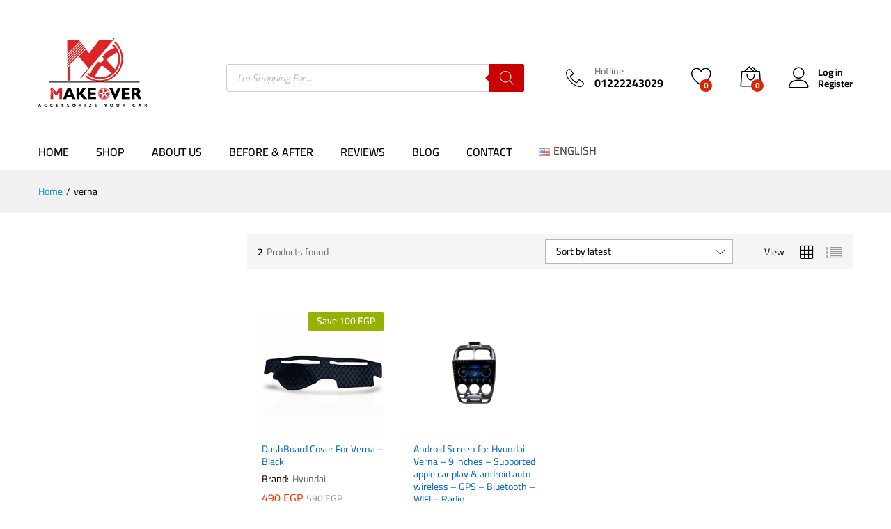

--- FILE ---
content_type: text/css
request_url: https://makeovereg.com/wp-content/themes/martfury/style.css?ver=20201224
body_size: 74232
content:
@charset "UTF-8";
/*
Theme Name: Martfury
Theme URI: http://demo2.drfuri.com/martfury
Author: DrFuri
Author URI: http://demo2.drfuri.com
Description: WooCommerce Marketplace WordPress Theme
Version: 2.8.0
Requires at least: 5.0
Tested up to: 5.8.1
Requires PHP: 7.0.0
License: GNU General Public License v2+
License URI: http://www.gnu.org/licenses/gpl-2.0.html
Text Domain: martfury
Domain Path: /lang/
Tags: one-column, two-columns, left-sidebar, right-sidebar, full-width-template, post-formats, theme-options, threaded-comments, translation-ready
*/
/*--------------------------------------------------------------
>>> TABLE OF CONTENTS:
----------------------------------------------------------------
1.0 - Normalize
2.0 - Typography
3.0 - Elements
	3.1 - Common Elements
	3.2 - WordPress Elements
	3.3 - Theme's Elements
4.0 - Header
5.0 - Navigations
6.0 - Content
	6.1 - Posts and pages
	5.2 - Comments
7.0 - Widgets
8.0 - Footer
9.0 - Skin
10.0 - Media Queries
--------------------------------------------------------------*/
.mf-background-primary {
	background-color: var(--mf-background-primary-color);
	color: var(--mf-background-primary-text-color);
}

.btn-primary,
.btn {
	background-color: var(--mf-background-primary-color);
	color: var(--mf-background-primary-text-color);
	height: 50px;
	line-height: 50px;
	padding: 0 25px;
	transition: all 0.5s;
	font-size: 16px;
	font-weight: 600;
	text-align: center;
	border: none;
}

.btn-primary-small {
	background-color: var(--mf-background-primary-color);
	color: var(--mf-background-primary-text-color);
	height: 40px;
	line-height: 39px;
	padding: 0 25px;
	transition: all 0.5s;
	font-size: 16px;
	font-weight: 600;
	text-align: center;
	border: none;
}

.btn-primary-outline {
	height: 50px;
	line-height: 50px;
	padding: 0 25px;
	border: 1px solid #bfbfbf;
	background-color: transparent;
	color: #000;
	transition: all 0.5s;
	font-size: 16px;
	font-weight: 600;
	text-align: center;
}

.btn-primary-outline:hover {
	color: #000;
}

.btn-primary-small-outline {
	height: 40px;
	line-height: 39px;
	padding: 0 25px;
	border: 1px solid #bfbfbf;
	background-color: transparent;
	color: #000;
	transition: all 0.5s;
	font-size: 16px;
	font-weight: 600;
	text-align: center;
}

.btn-primary-small-outline:hover {
	color: #000;
}

.mf-loading {
	position: relative;
}

.mf-loading:before {
	border-width: 1px;
	border-color: #666 #666 #666 transparent;
	border-radius: 50%;
	border-style: solid;
	animation: mf-spin-fast 1s linear infinite;
	content: " ";
	width: 14px;
	height: 14px;
	font-weight: 400;
	border-color: var(--mf-border-primary-color) var(--mf-border-primary-color) var(--mf-border-primary-color) transparent;
	border-width: 2px;
	width: 40px;
	height: 40px;
	position: absolute;
	top: 50%;
	left: 50%;
	transform: translate(-50%, -50%);
}

.mf-vc-loading {
	position: relative;
}

.mf-vc-loading .mf-vc-loading--wrapper {
	position: absolute;
	top: 50%;
	left: 50%;
	transform: translate(-50%, -50%);
	width: 40px;
	height: 40px;
}

.mf-vc-loading .mf-vc-loading--wrapper:before {
	border-width: 1px;
	border-color: #666 #666 #666 transparent;
	border-radius: 50%;
	border-style: solid;
	animation: mf-spin-fast 1s linear infinite;
	content: " ";
	width: 14px;
	height: 14px;
	font-weight: 400;
	border-color: var(--mf-border-primary-color) var(--mf-border-primary-color) var(--mf-border-primary-color) transparent;
	border-width: 2px;
	width: 100%;
	height: 100%;
	position: absolute;
}

@keyframes fadein {
	from {
		opacity: 0;
	}
	to {
		opacity: 1;
	}
}

/* Firefox < 16 */
@-moz-keyframes fadein {
	from {
		opacity: 0;
	}
	to {
		opacity: 1;
	}
}

/* Safari, Chrome and Opera > 12.1 */
@-webkit-keyframes fadein {
	from {
		opacity: 0;
	}
	to {
		opacity: 1;
	}
}

/* Internet Explorer */
@-ms-keyframes fadein {
	from {
		opacity: 0;
	}
	to {
		opacity: 1;
	}
}

/* Opera < 12.1 */
@-o-keyframes fadein {
	from {
		opacity: 0;
	}
	to {
		opacity: 1;
	}
}

@keyframes mf-spin-fast {
	0% {
		-webkit-transform: rotate(0);
		transform: rotate(0);
		animation-timing-function: cubic-bezier(0.55, 0.055, 0.675, 0.19);
	}
	50% {
		-webkit-transform: rotate(900deg);
		transform: rotate(900deg);
		animation-timing-function: cubic-bezier(0.215, 0.61, 0.355, 1);
	}
	to {
		-webkit-transform: rotate(1800deg);
		transform: rotate(1800deg);
	}
}

@-webkit-keyframes mf-spin-fast {
	0% {
		-webkit-transform: rotate(0);
		transform: rotate(0);
		animation-timing-function: cubic-bezier(0.55, 0.055, 0.675, 0.19);
	}
	50% {
		-webkit-transform: rotate(900deg);
		transform: rotate(900deg);
		animation-timing-function: cubic-bezier(0.215, 0.61, 0.355, 1);
	}
	to {
		-webkit-transform: rotate(1800deg);
		transform: rotate(1800deg);
	}
}

@-o-keyframes mf-spin-fast {
	0% {
		-webkit-transform: rotate(0);
		transform: rotate(0);
		animation-timing-function: cubic-bezier(0.55, 0.055, 0.675, 0.19);
	}
	50% {
		-webkit-transform: rotate(900deg);
		transform: rotate(900deg);
		animation-timing-function: cubic-bezier(0.215, 0.61, 0.355, 1);
	}
	to {
		-webkit-transform: rotate(1800deg);
		transform: rotate(1800deg);
	}
}

@-ms-keyframes mf-spin-fast {
	0% {
		-webkit-transform: rotate(0);
		transform: rotate(0);
		animation-timing-function: cubic-bezier(0.55, 0.055, 0.675, 0.19);
	}
	50% {
		-webkit-transform: rotate(900deg);
		transform: rotate(900deg);
		animation-timing-function: cubic-bezier(0.215, 0.61, 0.355, 1);
	}
	to {
		-webkit-transform: rotate(1800deg);
		transform: rotate(1800deg);
	}
}

@keyframes fadeInDown {
	from {
		opacity: 0;
		transform: translate3d(0, -100%, 0);
	}
	to {
		opacity: 1;
		transform: none;
	}
}

/* Slider */
.slick-slider {
	position: relative;
	display: block;
	box-sizing: border-box;
	-webkit-touch-callout: none;
	-webkit-user-select: none;
	-khtml-user-select: none;
	-moz-user-select: none;
	-ms-user-select: none;
	user-select: none;
	-ms-touch-action: pan-y;
	touch-action: pan-y;
	-webkit-tap-highlight-color: transparent;
}

.slick-list {
	position: relative;
	overflow: hidden;
	display: block;
	margin: 0;
	padding: 0;
}

.slick-list:focus {
	outline: none;
}

.slick-list.dragging {
	cursor: pointer;
	cursor: hand;
}

.slick-slider .slick-track,
.slick-slider .slick-list {
	-webkit-transform: translate3d(0, 0, 0);
	-moz-transform: translate3d(0, 0, 0);
	-ms-transform: translate3d(0, 0, 0);
	-o-transform: translate3d(0, 0, 0);
	transform: translate3d(0, 0, 0);
}

.slick-track {
	position: relative;
	left: 0;
	top: 0;
	display: block;
}

.slick-track:before, .slick-track:after {
	content: "";
	display: table;
}

.slick-track:after {
	clear: both;
}

.slick-loading .slick-track {
	visibility: hidden;
}

.slick-slide {
	float: left;
	height: 100%;
	min-height: 1px;
	display: none;
}

[dir="rtl"] .slick-slide {
	float: right;
}

.slick-slide img {
	display: block;
}

.slick-slide.slick-loading img {
	display: none;
}

.slick-slide.dragging img {
	pointer-events: none;
}

.slick-initialized .slick-slide {
	display: block;
}

.slick-loading .slick-slide {
	visibility: hidden;
}

.slick-vertical .slick-slide {
	display: block;
	height: auto;
	border: 1px solid transparent;
}

.slick-slide:focus {
	outline: 0;
}

.slick-arrow.slick-hidden {
	display: none;
}

.slick-dots {
	list-style: none;
	padding-left: 0;
	margin-top: 20px;
	margin-bottom: 0;
	text-align: center;
}

.slick-dots li {
	display: inline-block;
	padding: 0 5px;
	cursor: pointer;
}

.slick-dots li button {
	width: 10px;
	height: 10px;
	border: 1px solid var(--mf-border-primary-color);
	background-color: transparent;
	border-radius: 50%;
	transition: 0.5s;
	display: block;
	overflow: hidden;
	text-indent: -9999px;
	font-size: 0;
	padding: 0;
}

.slick-dots li:hover button, .slick-dots li.slick-active button {
	background-color: var(--mf-background-primary-color);
}

.slick-arrow {
	position: absolute;
	top: 50%;
	transform: translateY(-50%);
	cursor: pointer;
}

/* Make clicks pass-through */
#nprogress {
	pointer-events: none;
}

#nprogress .bar {
	background-color: var(--mf-background-primary-color);
	position: fixed;
	z-index: 9999;
	top: 0;
	left: 0;
	width: 100%;
	height: 3px;
}

/* Fancy blur effect */
#nprogress .peg {
	display: block;
	position: absolute;
	right: 0px;
	width: 100px;
	height: 100%;
	box-shadow: 0 0 10px var(--mf-border-primary-color), 0 0 5px var(--mf-border-primary-color);
	opacity: 1.0;
	-webkit-transform: rotate(3deg) translate(0px, -4px);
	-ms-transform: rotate(3deg) translate(0px, -4px);
	transform: rotate(3deg) translate(0px, -4px);
}

/* Remove these to get rid of the spinner */
#nprogress .spinner {
	display: none;
}

.nprogress-custom-parent {
	overflow: hidden;
	position: relative;
}

.nprogress-custom-parent #nprogress .spinner,
.nprogress-custom-parent #nprogress .bar {
	position: absolute;
}

@-webkit-keyframes nprogress-spinner {
	0% {
		-webkit-transform: rotate(0deg);
	}
	100% {
		-webkit-transform: rotate(360deg);
	}
}

@keyframes nprogress-spinner {
	0% {
		transform: rotate(0deg);
	}
	100% {
		transform: rotate(360deg);
	}
}

/*--------------------------------------------------------------
Flex Columns
--------------------------------------------------------------*/
.col-xs-1-5, .col-sm-1-5, .col-md-1-5, .col-lg-1-5,
.col-xs-2-5, .col-sm-2-5, .col-md-2-5, .col-lg-2-5,
.col-xs-3-5, .col-sm-3-5, .col-md-3-5, .col-lg-3-5,
.col-xs-4-5, .col-sm-4-5, .col-md-4-5, .col-lg-4-5 {
	position: relative;
	min-height: 1px;
	padding-right: 15px;
	padding-left: 15px;
}

.col-xs-1-5 {
	width: 20%;
	float: left;
}

.col-xs-2-5 {
	width: 40%;
	float: left;
}

.col-xs-3-5 {
	width: 60%;
	float: left;
}

.col-xs-4-5 {
	width: 80%;
	float: left;
}

@media (min-width: 768px) {
	.col-sm-1-5 {
		width: 20%;
		float: left;
	}
	.col-sm-2-5 {
		width: 40%;
		float: left;
	}
	.col-sm-3-5 {
		width: 60%;
		float: left;
	}
	.col-sm-4-5 {
		width: 80%;
		float: left;
	}
}

@media (min-width: 992px) {
	.col-md-1-5 {
		width: 20%;
		float: left;
	}
	.col-md-2-5 {
		width: 40%;
		float: left;
	}
	.col-md-3-5 {
		width: 60%;
		float: left;
	}
	.col-md-4-5 {
		width: 80%;
		float: left;
	}
}

@media (min-width: 1200px) {
	.col-lg-1-5 {
		width: 20%;
		float: left;
	}
	.col-lg-2-5 {
		width: 40%;
		float: left;
	}
	.col-lg-3-5 {
		width: 60%;
		float: left;
	}
	.col-lg-4-5 {
		width: 80%;
		float: left;
	}
}

.row-flex {
	display: flex;
	flex-wrap: wrap;
	margin-left: -15px;
	margin-right: -15px;
}

.col-flex-xs-12,
.col-flex-sm-12,
.col-flex-md-12,
.col-flex-lg-12 {
	flex: 0 0 100%;
	max-width: 100%;
}

.col-flex-xs-11,
.col-flex-sm-11,
.col-flex-md-11,
.col-flex-lg-11 {
	flex: 0 0 91.66667%;
	max-width: 91.66667%;
}

.col-flex-xs-10,
.col-flex-sm-10,
.col-flex-md-10,
.col-flex-lg-10 {
	flex: 0 0 83.33333%;
	max-width: 83.33333%;
}

.col-flex-xs-9,
.col-flex-sm-9,
.col-flex-md-9,
.col-flex-lg-9 {
	flex: 0 0 75%;
	max-width: 75%;
}

.col-flex-xs-8,
.col-flex-sm-8,
.col-flex-md-8,
.col-flex-lg-8 {
	flex: 0 0 66.66667%;
	max-width: 66.66667%;
}

.col-flex-xs-7,
.col-flex-sm-7,
.col-flex-md-7,
.col-flex-lg-7 {
	flex: 0 0 58.33333%;
	max-width: 58.33333%;
}

.col-flex-xs-6,
.col-flex-sm-6,
.col-flex-md-6,
.col-flex-lg-6 {
	flex: 0 0 50%;
	max-width: 50%;
}

.col-flex-xs-5,
.col-flex-sm-5,
.col-flex-md-5,
.col-flex-lg-5 {
	flex: 0 0 41.66667%;
	max-width: 41.66667%;
}

.col-flex-xs-4,
.col-flex-sm-4,
.col-flex-md-4,
.col-flex-lg-4 {
	flex: 0 0 33.33333%;
	max-width: 33.33333%;
}

.col-flex-xs-3,
.col-flex-sm-3,
.col-flex-md-3,
.col-flex-lg-3 {
	flex: 0 0 25%;
	max-width: 25%;
}

.col-flex-xs-2,
.col-flex-sm-2,
.col-flex-md-2,
.col-flex-lg-2 {
	flex: 0 0 16.66667%;
	max-width: 16.66667%;
}

.col-flex-xs-1,
.col-flex-sm-1,
.col-flex-md-1,
.col-flex-lg-1 {
	flex: 0 0 8.33333%;
	max-width: 8.33333%;
}

.col-flex-xs-1-5, .col-flex-sm-1-5, .col-flex-md-1-5, .col-flex-lg-1-5,
.col-flex-xs-2-5, .col-flex-sm-2-5, .col-flex-md-2-5, .col-flex-lg-2-5,
.col-flex-xs-3-5, .col-flex-sm-3-5, .col-flex-md-3-5, .col-flex-lg-3-5,
.col-flex-xs-4-5, .col-flex-sm-4-5, .col-flex-md-4-5, .col-flex-lg-4-5 {
	min-height: 1px;
	padding-right: 15px;
	padding-left: 15px;
}

.col-flex-xs-12 {
	flex: 0 0 100%;
	max-width: 100%;
}

.col-flex-xs-11 {
	flex: 0 0 91.66667%;
	max-width: 91.66667%;
}

.col-flex-xs-10 {
	flex: 0 0 83.33333%;
	max-width: 83.33333%;
}

.col-flex-xs-9 {
	flex: 0 0 75%;
	max-width: 75%;
}

.col-flex-xs-8 {
	flex: 0 0 66.66667%;
	max-width: 66.66667%;
}

.col-flex-xs-7 {
	flex: 0 0 58.33333%;
	max-width: 58.33333%;
}

.col-flex-xs-6 {
	flex: 0 0 50%;
	max-width: 50%;
}

.col-flex-xs-5 {
	flex: 0 0 41.66667%;
	max-width: 41.66667%;
}

.col-flex-xs-4 {
	flex: 0 0 33.33333%;
	max-width: 33.33333%;
}

.col-flex-xs-3 {
	flex: 0 0 25%;
	max-width: 25%;
}

.col-flex-xs-2 {
	flex: 0 0 16.66667%;
	max-width: 16.66667%;
}

.col-flex-xs-1 {
	flex: 0 0 8.33333%;
	max-width: 8.33333%;
}

.col-flex-xs-1-5 {
	flex: 0 0 20%;
	max-width: 20%;
}

.col-flex-xs-2-5 {
	flex: 0 0 40%;
	max-width: 40%;
}

.col-flex-xs-3-5 {
	flex: 0 0 60%;
	max-width: 60%;
}

.col-flex-xs-4-5 {
	flex: 0 0 80%;
	max-width: 80%;
}

@media (min-width: 768px) {
	.col-flex-sm-12 {
		flex: 0 0 100%;
		max-width: 100%;
	}
	.col-flex-sm-11 {
		flex: 0 0 91.66667%;
		max-width: 91.66667%;
	}
	.col-flex-sm-10 {
		flex: 0 0 83.33333%;
		max-width: 83.33333%;
	}
	.col-flex-sm-9 {
		flex: 0 0 75%;
		max-width: 75%;
	}
	.col-flex-sm-8 {
		flex: 0 0 66.66667%;
		max-width: 66.66667%;
	}
	.col-flex-sm-7 {
		flex: 0 0 58.33333%;
		max-width: 58.33333%;
	}
	.col-flex-sm-6 {
		flex: 0 0 50%;
		max-width: 50%;
	}
	.col-flex-sm-5 {
		flex: 0 0 41.66667%;
		max-width: 41.66667%;
	}
	.col-flex-sm-4 {
		flex: 0 0 33.33333%;
		max-width: 33.33333%;
	}
	.col-flex-sm-3 {
		flex: 0 0 25%;
		max-width: 25%;
	}
	.col-flex-sm-2 {
		flex: 0 0 16.66667%;
		max-width: 16.66667%;
	}
	.col-flex-sm-1 {
		flex: 0 0 8.33333%;
		max-width: 8.33333%;
	}
	.col-flex-sm-1-5 {
		flex: 0 0 20%;
		max-width: 20%;
	}
	.col-flex-sm-2-5 {
		flex: 0 0 40%;
		max-width: 40%;
	}
	.col-flex-sm-3-5 {
		flex: 0 0 60%;
		max-width: 60%;
	}
	.col-flex-sm-4-5 {
		flex: 0 0 80%;
		max-width: 80%;
	}
}

@media (min-width: 992px) {
	.col-flex-md-12 {
		flex: 0 0 100%;
		max-width: 100%;
	}
	.col-flex-md-11 {
		flex: 0 0 91.66667%;
		max-width: 91.66667%;
	}
	.col-flex-md-10 {
		flex: 0 0 83.33333%;
		max-width: 83.33333%;
	}
	.col-flex-md-9 {
		flex: 0 0 75%;
		max-width: 75%;
	}
	.col-flex-md-8 {
		flex: 0 0 66.66667%;
		max-width: 66.66667%;
	}
	.col-flex-md-7 {
		flex: 0 0 58.33333%;
		max-width: 58.33333%;
	}
	.col-flex-md-6 {
		flex: 0 0 50%;
		max-width: 50%;
	}
	.col-flex-md-5 {
		flex: 0 0 41.66667%;
		max-width: 41.66667%;
	}
	.col-flex-md-4 {
		flex: 0 0 33.33333%;
		max-width: 33.33333%;
	}
	.col-flex-md-3 {
		flex: 0 0 25%;
		max-width: 25%;
	}
	.col-flex-md-2 {
		flex: 0 0 16.66667%;
		max-width: 16.66667%;
	}
	.col-flex-md-1 {
		flex: 0 0 8.33333%;
		max-width: 8.33333%;
	}
	.col-flex-md-1-5 {
		flex: 0 0 20%;
		max-width: 20%;
	}
	.col-flex-md-2-5 {
		flex: 0 0 40%;
		max-width: 40%;
	}
	.col-flex-md-3-5 {
		flex: 0 0 60%;
		max-width: 60%;
	}
	.col-flex-md-4-5 {
		flex: 0 0 80%;
		max-width: 80%;
	}
}

@media (min-width: 1200px) {
	.col-flex-lg-12 {
		flex: 0 0 100%;
		max-width: 100%;
	}
	.col-flex-lg-11 {
		flex: 0 0 91.66667%;
		max-width: 91.66667%;
	}
	.col-flex-lg-10 {
		flex: 0 0 83.33333%;
		max-width: 83.33333%;
	}
	.col-flex-lg-9 {
		flex: 0 0 75%;
		max-width: 75%;
	}
	.col-flex-lg-8 {
		flex: 0 0 66.66667%;
		max-width: 66.66667%;
	}
	.col-flex-lg-7 {
		flex: 0 0 58.33333%;
		max-width: 58.33333%;
	}
	.col-flex-lg-6 {
		flex: 0 0 50%;
		max-width: 50%;
	}
	.col-flex-lg-5 {
		flex: 0 0 41.66667%;
		max-width: 41.66667%;
	}
	.col-flex-lg-4 {
		flex: 0 0 33.33333%;
		max-width: 33.33333%;
	}
	.col-flex-lg-3 {
		flex: 0 0 25%;
		max-width: 25%;
	}
	.col-flex-lg-2 {
		flex: 0 0 16.66667%;
		max-width: 16.66667%;
	}
	.col-flex-lg-1 {
		flex: 0 0 8.33333%;
		max-width: 8.33333%;
	}
	.col-flex-lg-1-5 {
		flex: 0 0 20%;
		max-width: 20%;
	}
	.col-flex-lg-2-5 {
		flex: 0 0 40%;
		max-width: 40%;
	}
	.col-flex-lg-3-5 {
		flex: 0 0 60%;
		max-width: 60%;
	}
	.col-flex-lg-4-5 {
		flex: 0 0 80%;
		max-width: 80%;
	}
}

.col-mf-7.un-7-cols {
	width: 14.2857%;
}

/*--------------------------------------------------------------
1.0 - Normalize
--------------------------------------------------------------*/
* {
	box-sizing: border-box;
}

html {
	font-family: sans-serif;
	-ms-text-size-adjust: 100%;
	-webkit-text-size-adjust: 100%;
}

body {
	margin: 0;
}

article,
aside,
details,
figcaption,
figure,
footer,
header,
hgroup,
main,
nav,
section,
summary {
	display: block;
}

audio,
canvas,
progress,
video {
	display: inline-block;
	vertical-align: baseline;
}

audio:not([controls]) {
	display: none;
	height: 0;
}

[hidden],
template {
	display: none;
}

a {
	background: transparent;
}

a:active,
a:hover,
a:focus {
	outline: 0;
}

abbr[title] {
	border-bottom: 1px dotted;
}

b,
strong {
	font-weight: bold;
}

dfn {
	font-style: italic;
}

h1 {
	font-size: 2em;
	margin: 0.67em 0;
}

mark {
	background: #ff0;
	color: #000;
}

small {
	font-size: 80%;
}

sub,
sup {
	font-size: 75%;
	line-height: 0;
	position: relative;
	vertical-align: baseline;
}

sup {
	top: -0.5em;
}

sub {
	bottom: -0.25em;
}

img {
	border: 0;
	max-width: 100%;
}

svg:not(:root) {
	overflow: hidden;
}

figure {
	margin: 1em 40px;
}

hr {
	-moz-box-sizing: content-box;
	box-sizing: content-box;
	height: 0;
}

pre {
	overflow: auto;
}

code,
kbd,
pre,
samp {
	font-family: monospace, monospace;
	font-size: 1em;
}

button,
input,
optgroup,
select,
textarea {
	color: inherit;
	font: inherit;
	margin: 0;
	outline: none;
}

button {
	overflow: visible;
}

button,
select {
	text-transform: none;
}

button,
html input[type="button"],
input[type="reset"],
input[type="submit"] {
	-webkit-appearance: button;
	cursor: pointer;
}

button[disabled],
html input[disabled] {
	cursor: default;
}

button::-moz-focus-inner,
input::-moz-focus-inner {
	border: 0;
	padding: 0;
}

input {
	line-height: normal;
}

input[type="checkbox"],
input[type="radio"] {
	box-sizing: border-box;
	padding: 0;
}

input[type="number"]::-webkit-inner-spin-button,
input[type="number"]::-webkit-outer-spin-button {
	height: auto;
}

input[type="search"] {
	-webkit-appearance: textfield;
	-moz-box-sizing: border-box;
	-webkit-box-sizing: border-box;
	box-sizing: border-box;
}

input[type="search"]::-webkit-search-cancel-button,
input[type="search"]::-webkit-search-decoration {
	-webkit-appearance: none;
}

fieldset {
	border: 1px solid #c0c0c0;
	margin: 0 2px;
	padding: 0.35em 0.625em 0.75em;
}

legend {
	border: 0;
	padding: 0;
}

textarea {
	overflow: auto;
}

optgroup {
	font-weight: bold;
}

table {
	border-collapse: collapse;
	border-spacing: 0;
	border-width: 1px 0 0 1px;
	margin: 0 0 1.5em;
}

caption,
td,
th {
	padding: 0;
	font-weight: normal;
	text-align: left;
}

table,
th,
td {
	border: 1px solid #d1d1d1;
}

th {
	border-width: 0 1px 1px 0;
	font-weight: 700;
}

td {
	border-width: 0 1px 1px 0;
}

th,
td {
	padding: 0.4375em;
}

dl {
	margin: 0 0 1.75em;
}

dt {
	font-weight: 700;
}

dd {
	margin: 0 0 1.75em;
}

blockquote {
	border-left: 4px solid var(--mf-border-primary-color);
	border-right: 4px solid var(--mf-border-primary-color);
	border-right-width: 0;
	padding: 0 40px 0 60px;
	margin: 0 0 10px;
	color: #000;
	font-size: 20px;
	font-family: "Libre Baskerville", "Times New Roman", Times, serif;
}

blockquote cite {
	display: block;
	font-style: normal;
	color: #000;
	font-size: 14px;
	text-transform: uppercase;
	font-family: "Work Sans", Arial, sans-serif;
	font-weight: 600;
	margin-top: 20px;
}

blockquote cite:before {
	content: "";
	display: inline-block;
	font: normal normal normal 14px/1 linearicons;
	font-size: 18px;
	padding-right: 15px;
	color: #999;
}

.wp-block-quote.is-style-large cite:before {
	font-size: 18px;
}

.wp-block-code {
	font-family: "Work Sans", Arial, sans-serif;
	font-size: 14px;
	color: #23282d;
	padding: .8em 1em;
	border: 1px solid #e2e4e7;
	border-radius: 4px;
}

/*--------------------------------------------------------------
2.0 - Typography
--------------------------------------------------------------*/
:root {
	--mf-primary-color: #fcb800;
	--mf-dark-color: #000;
	--mf-light-color: #fff;
	--mf-gray-color: #666;
	--mf-background-primary-color: #fcb800;
	--mf-background-primary-text-color: #000;
	--mf-background-light-color: #fff;
	--mf-border-primary-color: #fcb800;
}

body {
	color: #666;
	font-size: 14px;
	font-family: "Work Sans", Arial, sans-serif;
	line-height: 1.6;
	background: #fff;
	word-wrap: break-word;
}

a {
	transition: 0.5s;
	color: #0066cc;
	text-decoration: none;
}

a:hover {
	text-decoration: none;
	color: var(--mf-primary-color);
}

a:focus {
	text-decoration: none;
}

a img {
	border: none;
}

img {
	max-width: 100%;
}

img.loaded {
	height: auto;
}

img:not(.lazy) {
	height: auto;
}

h1,
h2,
h3,
h4,
h5,
h6 {
	font-weight: 700;
	font-family: "Work Sans", Arial, sans-serif;
	line-height: 1.2;
	color: var(--mf-dark-color);
}

h1 {
	font-size: 36px;
}

h2 {
	font-size: 30px;
}

h3 {
	font-size: 24px;
}

h4 {
	font-size: 18px;
}

h5 {
	font-size: 14px;
}

h6 {
	font-size: 12px;
}

ul {
	list-style-type: square;
	padding-left: 20px;
}

ol {
	padding-left: 20px;
}

li {
	margin-bottom: 7px;
}

p {
	margin-bottom: 1.7em;
	margin-top: 0;
}

/*--------------------------------------------------------------
3.0 - Elements
--------------------------------------------------------------*/
/**
 * 3.1 - Common Elements
 */
.martfury-modal {
	position: fixed;
	top: 0;
	bottom: 0;
	left: 0;
	right: 0;
	display: none;
	z-index: -1;
}

.martfury-modal.open {
	display: block;
	z-index: 999999;
}

.mf-quick-view-modal.open {
	z-index: 9999;
}

.mf-quick-view-modal .mf-loading {
	display: none;
	position: absolute;
	top: 0;
	bottom: 0;
	left: 0;
	right: 0;
	z-index: 10;
}

.mf-quick-view-modal .close-modal {
	position: absolute;
	top: 6px;
	right: 10px;
	z-index: 999;
	font-size: 26px;
	color: #666;
	opacity: 0;
}

.mf-quick-view-modal .close-modal:hover {
	color: #000;
}

.mf-quick-view-modal.loaded .close-modal {
	opacity: 1;
}

.mf-quick-view-modal.loading .mf-loading {
	display: block;
}

.mf-quick-view-modal .modal-header {
	display: none;
}

.mf-quick-view-modal .mf-modal-overlay {
	background-color: rgba(0, 0, 0, 0.85);
	position: absolute;
	top: 0;
	bottom: 0;
	left: 0;
	right: 0;
}

.mf-quick-view-modal .modal-content {
	transition: transform 0.5s;
	transform: translate(-50%, -50%);
	position: absolute;
	top: 50%;
	left: 50%;
	width: 100%;
	padding-top: 0;
	background-color: transparent;
	max-width: 1000px;
}

.mf-quick-view-modal div.product {
	background-color: #fff;
	width: 100%;
	padding-left: 0;
	padding-right: 0;
}

.mf-quick-view-modal div.product .product-degree-images,
.mf-quick-view-modal div.product .product-image-ms {
	display: none;
}

.mf-quick-view-modal div.product .woocommerce-product-gallery {
	min-height: 430px;
}

.mf-quick-view-modal div.product .woocommerce-product-gallery.images {
	padding-left: 0;
	padding-bottom: 0;
}

.mf-quick-view-modal div.product .woocommerce-product-gallery.images .woocommerce-product-gallery__image:nth-child(n+2) {
	width: 100%;
}

.mf-quick-view-modal div.product .woocommerce-product-gallery__wrapper {
	flex-direction: column;
}

.mf-quick-view-modal div.product .woocommerce-product-gallery__wrapper:not(.slick-initialized) .woocommerce-product-gallery__image:not(:first-child) {
	display: none;
}

.mf-quick-view-modal div.product .product_title a {
	color: #000;
}

.mf-quick-view-modal div.product .entry-summary {
	position: absolute;
	top: 0;
	right: 0;
	bottom: 0;
	overflow: auto;
	padding: 30px 30px 0;
}

.mf-quick-view-modal div.product ::-webkit-scrollbar {
	background: transparent;
	width: 7px;
}

.mf-quick-view-modal div.product ::-webkit-scrollbar-thumb {
	background-color: #ccc;
}

.mf-quick-view-modal div.product.mf-has-buy-now form.cart div.quantity {
	margin-right: 20px;
}

.mf-quick-view-modal div.product.mf-has-buy-now form.cart .single_add_to_cart_button {
	min-width: 180px;
	background-color: #000;
	color: #fff;
}

.mf-quick-view-modal div.product.mf-has-buy-now form.cart .buy_now_button {
	margin-left: 20px;
}

.mf-quick-view-modal div.product.mf-has-buy-now form.cart .actions-button .mf-wishlist-button {
	clear: both;
}

.mf-quick-view-modal div.product.mf-has-buy-now form.cart .actions-button .mf-wishlist-button .yith-wcwl-add-to-wishlist {
	margin-left: 0;
	padding-top: 10px;
}

.mf-quick-view-modal div.product.mf-has-buy-now form.cart .actions-button .mf-wishlist-button,
.mf-quick-view-modal div.product.mf-has-buy-now form.cart .actions-button .mf-compare-button {
	float: left;
	margin-top: 0;
}

.mf-quick-view-modal div.product.mf-has-buy-now form.cart .actions-button .mf-compare-button {
	padding-top: 16px;
}

.mf-quick-view-modal div.product.mf-has-buy-now form.cart .actions-button .yith-wcwl-add-to-wishlist .yith-wcwl-add-button > a,
.mf-quick-view-modal div.product.mf-has-buy-now form.cart .actions-button .yith-wcwl-add-to-wishlist .yith-wcwl-wishlistaddedbrowse > a,
.mf-quick-view-modal div.product.mf-has-buy-now form.cart .actions-button .yith-wcwl-add-to-wishlist .yith-wcwl-wishlistexistsbrowse > a,
.mf-quick-view-modal div.product.mf-has-buy-now form.cart .actions-button .mf-compare-button .compare {
	width: auto;
	height: auto;
	overflow: visible;
	display: flex;
	align-items: center;
	line-height: 1;
	padding: 0;
}

.mf-quick-view-modal div.product.mf-has-buy-now form.cart .actions-button .yith-wcwl-add-to-wishlist .yith-wcwl-add-button > a:before,
.mf-quick-view-modal div.product.mf-has-buy-now form.cart .actions-button .yith-wcwl-add-to-wishlist .yith-wcwl-wishlistaddedbrowse > a:before,
.mf-quick-view-modal div.product.mf-has-buy-now form.cart .actions-button .yith-wcwl-add-to-wishlist .yith-wcwl-wishlistexistsbrowse > a:before,
.mf-quick-view-modal div.product.mf-has-buy-now form.cart .actions-button .mf-compare-button .compare:before {
	padding-right: 10px;
}

.mf-quick-view-modal div.product.mf-has-buy-now form.cart .actions-button .yith-wcwl-add-to-wishlist .yith-wcwl-add-button > a span,
.mf-quick-view-modal div.product.mf-has-buy-now form.cart .actions-button .yith-wcwl-add-to-wishlist .yith-wcwl-wishlistaddedbrowse > a span,
.mf-quick-view-modal div.product.mf-has-buy-now form.cart .actions-button .yith-wcwl-add-to-wishlist .yith-wcwl-wishlistexistsbrowse > a span,
.mf-quick-view-modal div.product.mf-has-buy-now form.cart .actions-button .mf-compare-button .compare span {
	display: block;
	padding-left: 10px;
}

.mf-quick-view-modal div.product .mf-entry-product-header .entry-left {
	max-width: 100%;
}

.mf-quick-view-modal div.product .woocommerce-product-gallery__image {
	width: 100%;
}

.mf-quick-view-modal div.product .slick-slider .slick-arrow {
	position: absolute;
	font-size: 30px;
	cursor: pointer;
	color: #999;
	transition: 0.5s;
	z-index: 999;
	opacity: 0;
}

.mf-quick-view-modal div.product .slick-slider .slick-arrow:hover {
	color: #000;
}

.mf-quick-view-modal div.product .slick-slider .slick-disabled {
	color: #ccc;
	cursor: auto;
}

.mf-quick-view-modal div.product .slick-slider .slick-disabled:hover {
	color: #ccc;
}

.mf-quick-view-modal div.product .slick-slider .slick-prev-arrow {
	left: -20px;
}

.mf-quick-view-modal div.product .slick-slider .slick-next-arrow {
	right: -20px;
	left: auto;
}

.mf-quick-view-modal div.product .slick-slider:hover .slick-prev-arrow {
	left: 5px;
	opacity: 1;
}

.mf-quick-view-modal div.product .slick-slider:hover .slick-next-arrow {
	right: 5px;
	opacity: 1;
}

.mf-quick-view-modal.woocommerce .ribbons .ribbon {
	top: 20px;
}

.mf-newsletter-popup {
	display: block;
	opacity: 0;
	transition: opacity 0.35s;
	z-index: -9999;
	transform: scaleX(0);
}

.mf-newsletter-popup.open {
	opacity: 1;
	transform: scaleX(1);
}

.mf-newsletter-popup .mf-modal-overlay {
	background-color: rgba(0, 0, 0, 0.85);
	position: absolute;
	top: 0;
	bottom: 0;
	left: 0;
	right: 0;
}

.mf-newsletter-popup .modal-content {
	transition: transform 0.5s;
	transform: translate(-50%, -50%);
	position: absolute;
	top: 50%;
	left: 50%;
	width: 100%;
	padding-top: 0;
	background-color: #fff;
	max-width: 830px;
}

.mf-newsletter-popup .modal-content .close-modal {
	position: absolute;
	top: 10px;
	right: 10px;
	width: 40px;
	height: 40px;
	text-align: center;
	line-height: 42px;
	background-color: #000;
	color: #fff;
	z-index: 10;
}

.mf-newsletter-popup .newletter-content {
	padding: 55px 55px 30px;
	text-align: center;
	position: relative;
}

.mf-newsletter-popup .newletter-content .n-image {
	position: absolute;
	top: 0;
	left: 0;
	right: 0;
	bottom: 0;
	z-index: -1;
	background-position: center;
	background-size: cover;
}

.mf-newsletter-popup .newletter-content .nl-inner {
	width: 360px;
}

.mf-newsletter-popup .newletter-content .n-desc {
	margin-bottom: 35px;
}

.mf-newsletter-popup .newletter-content .n-desc h3, .mf-newsletter-popup .newletter-content .n-desc h2 {
	font-weight: 400;
	line-height: 1;
	margin: 0 0 20px;
}

.mf-newsletter-popup .newletter-content .n-desc p {
	white-space: pre-line;
	margin-bottom: 0;
}

.mf-newsletter-popup .newletter-content .mc4wp-form input[type=email] {
	width: 100%;
	text-align: center;
	height: 44px;
	line-height: 44px;
	margin-bottom: 20px;
	border-color: #c9c9c9;
}

.mf-newsletter-popup .newletter-content .mc4wp-form input[type="submit"] {
	background-color: var(--mf-background-primary-color);
	color: var(--mf-background-primary-text-color);
	height: 50px;
	line-height: 50px;
	padding: 0 25px;
	transition: all 0.5s;
	font-size: 16px;
	font-weight: 600;
	text-align: center;
	border: none;
	height: 40px;
	line-height: 39px;
	padding: 0 25px;
	border-radius: 4px;
}

.mf-newsletter-popup .newletter-content .n-close {
	display: inline-block;
	margin-top: 45px;
	color: #000;
	position: relative;
	padding-left: 25px;
}

.mf-newsletter-popup .newletter-content .n-close:before {
	position: absolute;
	top: 3px;
	left: 0;
	width: 16px;
	height: 16px;
	border: 1px solid #000;
	content: "";
	border-radius: 3px;
}

body .notifyjs-corner {
	z-index: 99999;
}

.notifyjs-martfury-base {
	font-weight: 400;
	position: relative;
	padding: 15px 40px 15px 60px;
	margin-bottom: 10px;
	box-shadow: 0 4px 10px 0 rgba(3, 3, 3, 0.1);
	max-width: 450px;
}

.notifyjs-martfury-base .message-icon {
	position: absolute;
	left: 20px;
	top: 20px;
	font-size: 20px;
}

.notifyjs-martfury-base .button.wc-forward {
	display: none;
}

.notifyjs-martfury-base .btn-button {
	padding-left: 5px;
	color: #299c77;
	text-decoration: underline;
}

.notifyjs-martfury-base .close {
	position: absolute;
	top: 20px;
	right: 15px;
	font-size: 10px;
}

.notifyjs-martfury-base .message-box {
	display: inline-block;
}

.notifyjs-martfury-success {
	color: #299c77;
	background-color: #bff9d0;
}

.notifyjs-martfury-success .message-icon {
	fill: #299c77;
	stroke: #299c77;
}

.notifyjs-martfury-error {
	color: #d45757;
	background-color: #ffd0d0;
}

.notifyjs-martfury-error .message-icon {
	fill: #d45757;
	stroke: #d45757;
}

.notifyjs-martfury-error li {
	list-style: none;
}

.notifyjs-martfury-error .btn-button {
	color: #d45757;
}

/**
 * 3.2 - WordPress Elements
 */
.alignnone {
	margin: 0;
}

.aligncenter,
div.aligncenter,
.aligncenter img {
	display: block;
	margin: 1em auto;
}

.alignright {
	float: right;
	margin: 5px 0 20px 20px;
}

.alignleft {
	float: left;
	margin: 5px 20px 20px 0;
}

.wp-caption {
	padding: 5px;
	max-width: 100%;
	text-align: center;
}

.wp-caption img {
	display: block;
	width: 100%;
	height: auto;
	margin: 0;
}

.wp-caption-text {
	font-size: small;
	margin: 0;
	padding: 5px 0 0;
}

.gallery-caption {
	display: block;
}

.bypostauthor {
	display: block;
}

.sticky {
	display: block;
}

.screen-reader-text {
	clip: rect(1px, 1px, 1px, 1px);
	position: absolute !important;
	height: 1px;
	width: 1px;
	overflow: hidden;
}

.screen-reader-text:focus {
	background-color: #f1f1f1;
	border-radius: 3px;
	box-shadow: 0 0 2px 2px rgba(0, 0, 0, 0.6);
	clip: auto !important;
	color: #21759b;
	display: block;
	font-size: 14px;
	font-size: 0.875rem;
	font-weight: bold;
	height: auto;
	left: 5px;
	line-height: normal;
	padding: 15px 23px 14px;
	text-decoration: none;
	top: 5px;
	width: auto;
	z-index: 100000;
	/* Above WP toolbar. */
}

.gallery {
	margin-bottom: 1.5em;
	margin-left: -7px;
	margin-right: -7px;
}

.gallery-item {
	display: inline-block;
	text-align: center;
	vertical-align: top;
	width: 100%;
	margin: 0;
	padding: 7px;
}

.gallery-columns-2 .gallery-item {
	max-width: 50%;
}

.gallery-columns-3 .gallery-item {
	max-width: 33.33%;
}

.gallery-columns-4 .gallery-item {
	max-width: 25%;
}

.gallery-columns-5 .gallery-item {
	max-width: 20%;
}

.gallery-columns-6 .gallery-item {
	max-width: 16.66%;
}

.gallery-columns-7 .gallery-item {
	max-width: 14.28%;
}

.gallery-columns-8 .gallery-item {
	max-width: 12.5%;
}

.gallery-columns-9 .gallery-item {
	max-width: 11.11%;
}

.gallery-caption {
	display: block;
}

.gallery-columns-6 .gallery-caption,
.gallery-columns-7 .gallery-caption,
.gallery-columns-8 .gallery-caption,
.gallery-columns-9 .gallery-caption {
	display: none;
}

/*--------------------------------------------------------------
4.0 - Header
--------------------------------------------------------------*/
.top-promotion .promotion-content {
	position: relative;
	display: flex;
	align-items: center;
	justify-content: space-between;
	padding: 16px 0;
}

.top-promotion .promotion-content .close {
	margin-left: 25px;
	font-size: 16px;
	display: block;
	cursor: pointer;
}

.top-promotion .promotion-content .close:hover {
	color: #000;
}

.top-promotion .promotion-content .promo-link {
	display: flex;
	align-items: center;
}

.top-promotion .promotion-content .link {
	background-color: #f14705;
	color: #fff;
	padding: 0 17px;
	transition: all 0.5s;
	font-weight: 600;
	text-align: center;
	border: none;
	height: 35px;
	line-height: 35px;
	border-radius: 4px;
	font-size: 14px;
	display: block;
}

.top-promotion .promo-inner {
	display: flex;
	align-items: center;
}

.top-promotion .promo-left {
	display: flex;
	align-items: center;
	margin-right: 80px;
}

.top-promotion .promo-left .percent {
	margin: 0 15px 0 0;
	line-height: 1;
	font-weight: 300;
	font-size: 48px;
	color: #f14705;
}

.top-promotion .promo-left h3 {
	font-weight: 400;
	font-size: 24px;
	margin: 0;
	line-height: 1;
}

.top-promotion .promo-right h4 {
	margin: 0;
	font-weight: 400;
	font-size: 18px;
	color: #f14705;
}

.top-promotion.style-2 .promotion-content {
	padding: 12px 0;
}

.top-promotion.style-2 .promo-left {
	margin-right: 25px;
}

.top-promotion.style-2 .promo-left .percent {
	-webkit-text-stroke: 1.5px #fff;
	color: #f92300;
	font-size: 48px;
	font-weight: 700;
	letter-spacing: -3px;
	text-shadow: 0px 5px 3px rgba(0, 0, 0, 0.3);
}

.top-promotion.style-2 .promo-left .label {
	-webkit-text-stroke: 1px #3078a6;
	color: #ffff;
	text-transform: uppercase;
	font-weight: 700;
}

.top-promotion.style-2 .promo-left h3 {
	color: #0f5887;
	font-size: 26px;
	font-weight: 600;
	text-transform: uppercase;
}

.top-promotion.style-2 .promo-right {
	background-color: #ffc119;
	padding: 5px 10px;
	border: 1px dashed #9f8232;
}

.top-promotion.style-2 .promo-right .label {
	font-weight: 500;
	color: #0f5887;
	line-height: 1;
}

.top-promotion.style-2 .promo-right h4 {
	color: #5b8800;
	font-size: 18px;
	font-weight: 600;
}

.top-promotion.style-2 .promotion-content .link {
	background-color: #669900;
}

.top-promotion.style-2 .promotion-content .close {
	color: #0f5887;
}

.topbar {
	color: var(--mf-gray-color);
	background-color: var(--mf-background-light-color);
}

.topbar a {
	color: var(--mf-gray-color);
}

.topbar a:hover {
	color: var(--mf-dark-color);
}

.topbar .topbar-row {
	display: flex;
	align-items: center;
	flex-wrap: nowrap;
	justify-content: space-between;
}

.topbar .topbar-row:before, .topbar .topbar-row:after {
	display: none;
}

.topbar .topbar-sidebar {
	padding-top: 17px;
	padding-bottom: 17px;
	display: flex;
	flex-wrap: wrap;
	align-items: center;
	width: auto;
}

.topbar .widget {
	margin-bottom: 0;
	line-height: 1;
	padding: 0 20px;
	position: relative;
}

.topbar .widget p {
	margin-bottom: 0;
}

.topbar .widget:after {
	background-color: #e1e1e1;
	width: 2px;
	height: 14px;
	content: "";
	position: absolute;
	right: 0;
	top: 50%;
	transform: translateY(-50%);
}

.topbar .widget:last-child {
	padding-right: 0;
}

.topbar .widget:last-child:after {
	display: none;
}

.topbar .widget:first-child {
	padding-left: 0;
}

.topbar .topbar-mobile {
	display: flex;
	align-items: center;
	justify-content: center;
	width: 100%;
}

.topbar .topbar-mobile .widget:last-child {
	padding-right: 0;
}

.topbar .topbar-mobile .widget:last-child:after {
	display: none;
}

.topbar #lang_sel > ul > li,
.topbar .lang_sel > ul > li {
	margin-bottom: 0;
}

.topbar #lang_sel > ul > li a,
.topbar #lang_sel > ul > li a:visited,
.topbar .lang_sel > ul > li a,
.topbar .lang_sel > ul > li a:visited {
	text-transform: none;
	padding-right: 20px;
	display: block;
}

.topbar #lang_sel > ul > li ul,
.topbar .lang_sel > ul > li ul {
	width: 100%;
	border-top: 19px solid transparent;
	border-bottom: 1px solid #e7e7e7;
	min-width: 120px;
	left: -15px;
	white-space: nowrap;
}

.topbar #lang_sel > ul > li ul li,
.topbar .lang_sel > ul > li ul li {
	border-left: 1px solid #e7e7e7;
	border-right: 1px solid #e7e7e7;
	padding: 4px 15px !important;
	margin-bottom: 0;
	background-color: #fff;
}

.topbar #lang_sel > ul > li ul li:first-child,
.topbar .lang_sel > ul > li ul li:first-child {
	border-top: 1px solid #e7e7e7;
	padding-top: 10px !important;
}

.topbar #lang_sel > ul > li ul li:last-child,
.topbar .lang_sel > ul > li ul li:last-child {
	padding-bottom: 10px !important;
}

.topbar .mf-currency-widget ul li a {
	color: var(--mf-gray-color);
}

.topbar ul.menu > li {
	display: inline-block;
	padding: 0 5px;
	position: relative;
}

.topbar ul.menu > li > a {
	color: var(--mf-gray-color);
}

.topbar ul.menu > li > a:hover {
	color: var(--mf-gray-color);
}

.topbar ul.menu > li.menu-item-has-children > a {
	position: relative;
	padding-right: 20px;
}

.topbar ul.menu > li.menu-item-has-children > a:after {
	content: "\e93a";
	display: inline-block;
	font: normal normal normal 14px/1 linearicons;
	padding-left: 5px;
	color: #000;
	position: absolute;
	right: 0;
	top: 50%;
	transform: translateY(-50%);
	font-size: 12px;
}

.topbar ul.menu > li:hover > ul {
	-webkit-transform: scaleX(1);
	-ms-transform: scaleX(1);
	transform: scaleX(1);
	top: 100%;
}

.topbar ul.menu ul {
	top: 150%;
	z-index: 99999;
	height: auto;
	-webkit-transform: scaleX(0);
	-ms-transform: scaleX(0);
	transform: scaleX(0);
	position: absolute;
	margin: 0;
	padding: 0;
	border: 0;
	-webkit-transition: top 0.35s;
	transition: top 0.35s;
	border-top: 18px solid transparent;
	border-bottom: 1px solid #e7e7e7;
	min-width: 120px;
	left: 0;
	background-color: transparent;
}

.topbar ul.menu ul li {
	padding: 0 15px;
	background-color: #fff;
	border-left: 1px solid #e7e7e7;
	border-right: 1px solid #e7e7e7;
}

.topbar ul.menu ul li:first-child {
	padding-top: 15px;
	border-top: 1px solid #e7e7e7;
}

.topbar ul.menu ul li:last-child {
	padding-bottom: 15px;
}

.topbar ul.menu ul li a {
	color: #666 !important;
	white-space: nowrap;
	display: inline-block;
	padding: 8px 0;
}

.topbar ul.menu ul li a:hover {
	color: #000;
}

.topbar ul.menu ul ul {
	display: none;
}

.topbar.topbar-dark {
	--mf-gray-color: #000;
}

.topbar.topbar-light {
	--mf-gray-color: #fff;
	--mf-dark-color: #fff;
}

.topbar-right .widget_nav_menu:last-child ul.menu ul {
	right: 0;
	left: auto;
}

.header-bar {
	display: flex;
	align-items: center;
	min-height: 50px;
	color: var(--mf-dark-color);
	justify-content: flex-end;
	background-color: transparent;
}

.header-bar a {
	color: var(--mf-dark-color);
}

.header-bar ul.menu ul {
	right: 0;
	width: auto;
	left: auto;
	min-width: 170px;
	border-radius: 0;
	box-shadow: none;
	font-size: 14px;
	border-top: none;
}

.header-bar ul.menu ul ul {
	transition: right 0.3s ease 0s, opacity 0.3s;
	right: 110%;
	left: auto;
	top: 0;
	box-shadow: none;
	display: block;
}

.header-bar ul.menu li {
	padding: 18px 0;
	text-align: left;
	margin: 0;
}

.header-bar ul.menu li > a {
	color: var(--mf-dark-color);
}

.header-bar ul.menu li > a:hover {
	color: var(--mf-dark-color);
}

.header-bar ul.menu li li {
	text-align: left;
	display: block;
	padding: 0 20px;
	position: relative;
}

.header-bar ul.menu li li a {
	font-size: 14px;
	text-transform: none;
	transition: 0.5s;
	position: relative;
	background-color: transparent;
	white-space: nowrap;
	line-height: 1;
}

.header-bar ul.menu li li:hover > ul {
	top: -10px;
	right: 100%;
	transform: scaleX(1);
}

.header-bar ul.menu li li:hover > ul li a:hover:before {
	left: -30px;
}

.header-bar #lang_sel a.lang_sel_sel, .header-bar .lang_sel a.lang_sel_sel {
	color: var(--mf-dark-color);
}

.header-bar .widget-woocommerce-currency-switcher .woocommerce-currency-switcher-form .wSelect-option-icon {
	color: var(--mf-dark-color);
}

.header-bar .widget-woocommerce-currency-switcher .woocommerce-currency-switcher-form .wSelect-option-icon.wSelect-selected:after {
	color: var(--mf-dark-color);
}

body:not(.rtl) .header-bar .widget:last-child {
	padding-right: 0 !important;
}

.site-header {
	background-color: var(--mf-background-light-color);
	position: relative;
}

.site-header .site-title,
.site-header .site-description {
	margin: 0;
	line-height: 0;
	text-indent: -9999px;
}

.site-header .primary-nav {
	float: left;
}

.site-header .primary-nav > ul > li {
	padding-top: 17px;
	padding-bottom: 17px;
}

.site-header .primary-nav > ul > li:first-child {
	padding-left: 0;
}

.site-header .primary-nav > ul > li > a {
	font-size: 16px;
	color: var(--mf-dark-color);
	line-height: 1;
	display: flex;
	align-items: flex-end;
}

.site-header .primary-nav > ul > li > a i {
	padding-right: 8px;
	font-size: 17px;
	line-height: 1;
}

.site-header .primary-nav > ul > li > a .mf-svg-icon {
	padding-right: 8px;
	line-height: 1;
}

.site-header .primary-nav > ul > li > a:hover {
	color: var(--mf-gray-color);
}

.site-header .primary-nav > ul > li.menu-item-has-children > a {
	position: relative;
	margin-right: 22px;
}

.site-header .primary-nav > ul > li.menu-item-has-children > a:after {
	content: "";
	display: inline-block;
	font: normal normal normal 14px/1 linearicons;
	position: absolute;
	right: -22px;
	top: 50%;
	transform: translateY(-50%);
	font-size: 12px;
}

.site-header .primary-nav > ul > li.menu-item-has-children > a:before {
	content: "";
	position: absolute;
	top: 120%;
	left: calc(50% - 5px);
	width: 13px;
	height: 13px;
	transform: rotate(45deg);
	border-left: 1px solid #cccccc;
	border-top: 1px solid #cccccc;
	background-color: #fff;
	z-index: -1;
	padding: 0;
	margin: 11px -7px 0 0;
	transition: top 0.3s ease 0s, opacity 0.1s;
	opacity: 0;
}

.site-header .primary-nav > ul > li.menu-item-has-children:hover > a:before {
	top: 100%;
	opacity: 1;
	z-index: 9999;
}

.site-header .primary-nav > ul > li.current-menu-parent > a,
.site-header .primary-nav > ul > li.current-menu-item > a,
.site-header .primary-nav > ul > li.current-menu-ancestor > a {
	color: var(--mf-gray-color);
}

.site-header .products-cats-menu .cats-menu-title {
	color: var(--mf-dark-color);
	font-size: 16px;
	font-weight: 600;
	margin: 0;
	line-height: 1;
	position: relative;
	cursor: pointer;
	display: flex;
	align-items: center;
}

.site-header .products-cats-menu .cats-menu-title .text {
	color: var(--mf-dark-color);
}

.site-header .products-cats-menu .cats-menu-title i {
	display: inline-block;
	font-size: 30px;
	margin-right: 0;
}

.site-header .products-cats-menu .toggle-product-cats {
	position: absolute;
	top: 120%;
	left: 0;
	z-index: -999;
	width: 100%;
	opacity: 0;
	transition: top 0.5s;
	transform: scaleX(0);
}

.site-header .products-cats-menu .toggle-product-cats .menu {
	border: 1px solid #d3d3d3;
	background-color: #fff;
	width: 100%;
}

.site-header .products-cats-menu.open .toggle-product-cats, .site-header .products-cats-menu.mf-closed:hover .toggle-product-cats {
	opacity: 1;
	z-index: 991;
	top: 100%;
	transform: scaleX(1);
}

.site-header .products-cats-menu .menu {
	padding: 0;
	margin: 0;
	position: relative;
}

.site-header .products-cats-menu .menu > li {
	margin: 0;
	padding: 0 17px 0 20px;
	position: relative;
	display: block;
}

.site-header .products-cats-menu .menu > li:first-child {
	padding-top: 10px;
}

.site-header .products-cats-menu .menu > li:last-child {
	padding-bottom: 10px;
}

.site-header .products-cats-menu .menu > li > a {
	line-height: 1;
	color: #000;
	padding: 9px 0;
	display: flex;
	align-items: center;
}

.site-header .products-cats-menu .menu > li > a > i {
	font-size: 18px;
	color: #000;
	margin-right: 20px;
}

.site-header .products-cats-menu .menu > li > a .toggle-children {
	display: none;
}

.site-header .products-cats-menu .menu > li.menu-item-has-children > a:after {
	content: "";
	display: inline-block;
	font: normal normal normal 14px/1 linearicons;
	position: absolute;
	top: 50%;
	right: 0;
	transform: translateY(-50%);
	color: #999;
	font-size: 11px;
	font-weight: 600;
}

.site-header .products-cats-menu .menu > li:hover > a {
	color: var(--mf-primary-color);
}

.site-header .products-cats-menu .menu > li:hover > a:after {
	color: #000;
}

.site-header .products-cats-menu .menu li {
	margin-bottom: 0;
	list-style: none;
}

.site-header .products-cats-menu .menu li:hover > ul {
	opacity: 1;
	z-index: 9999;
	top: 0;
	left: 100%;
	transform: scaleX(1);
	margin-top: -1px;
}

.site-header .products-cats-menu .menu li:first-child > ul {
	left: 120%;
}

.site-header .products-cats-menu .menu li:first-child:hover > ul {
	left: 100%;
}

.site-header .products-cats-menu .menu li.is-mega-menu {
	position: static;
}

.site-header .products-cats-menu .menu li.is-mega-menu .dropdown-submenu {
	left: 120%;
	right: auto;
	border: 1px solid #cccccc;
	transform: scale(0);
}

.site-header .products-cats-menu .menu li.is-mega-menu:hover .dropdown-submenu {
	left: 100%;
	transform: scale(1);
}

.site-header .products-cats-menu .menu li.is-mega-menu > ul {
	min-height: 100%;
}

.site-header .products-cats-menu .menu li.is-mega-menu > ul .sub-menu li:hover a {
	padding-left: 5px;
}

.site-header .products-cats-menu .menu li .mega-menu-content .mr-col.col-md-6:nth-child(2n+1) {
	clear: both;
}

.site-header .products-cats-menu .menu li ul {
	padding: 10px 0;
	transition: left 0.3s ease 0s, opacity 0.3s;
	left: 110%;
	top: 0;
}

.site-header .recently-viewed .mf-recently-products {
	position: absolute;
	top: 120%;
	left: 15px;
	right: 15px;
	z-index: -999;
	opacity: 0;
	-webkit-transition: top 0.5s;
	transition: top 0.5s;
	transform: scaleX(0);
	background-color: #fff;
	border: 1px solid #ccc;
}

.site-header .recently-viewed .mf-recently-products.no-products .recently-header {
	display: none;
}

.site-header .recently-viewed .mf-recently-products .mf-loading {
	height: 100px;
}

.site-header .recently-viewed .mf-recently-products .mf-loading:before {
	top: 33%;
}

.site-header .recently-viewed .mf-recently-products > .container {
	padding-left: 0;
	padding-right: 0;
}

.site-header .recently-viewed .mf-recently-products .product-list {
	padding-bottom: 30px;
	margin-bottom: 40px;
}

.site-header .recently-viewed .mf-recently-products .product-list.no-products {
	margin-bottom: 0;
}

.site-header .recently-viewed .mf-recently-products .slick-arrow {
	z-index: 9999;
}

.site-header .recently-viewed .recently-header {
	position: absolute;
	bottom: 0;
	left: 0;
	right: 0;
	z-index: 10;
	justify-content: center;
}

.site-header .recently-viewed:hover .mf-recently-products {
	top: 100%;
	transform: scaleX(1);
	z-index: 9999;
	opacity: 1;
}

.site-header .recently-viewed:hover .recently-title:after {
	transform: rotate(180deg) translateY(50%);
}

.site-header .recently-viewed .recently-title {
	font-size: 16px;
	font-weight: 400;
	margin: 0;
	line-height: 1;
	position: relative;
	padding: 18px 20px 18px 0;
	cursor: pointer;
}

.site-header .recently-viewed .recently-title a {
	color: #000;
}

.site-header .recently-viewed .recently-title:after {
	content: "";
	display: inline-block;
	font: normal normal normal 14px/1 linearicons;
	position: absolute;
	right: 0;
	top: 50%;
	transform: translateY(-50%);
	font-size: 12px;
	font-weight: 700;
	transition: 0.2s;
}

.site-header .header-main {
	padding-top: 20px;
	padding-bottom: 20px;
	background-color: var(--mf-background-light-color);
}

.site-header .header-main .sticky-logo {
	display: none;
}

.site-header .header-row {
	align-items: center;
	display: flex;
}

.site-header .header-row:after, .site-header .header-row:before {
	display: none;
}

.site-header .header-logo {
	width: 22.5%;
	display: flex;
	align-items: stretch;
	justify-content: space-between;
}

.site-header .header-logo .d-department {
	display: flex;
	align-items: center;
}

.site-header .header-logo .products-cats-menu {
	position: relative;
}

.site-header .header-logo .products-cats-menu .cats-menu-title {
	line-height: 25px;
	margin: 0;
	min-width: 30px;
	cursor: pointer;
}

.site-header .header-logo .products-cats-menu .cats-menu-title:after {
	content: "";
	position: absolute;
	top: 40px;
	right: 22px;
	width: 13px;
	height: 13px;
	-webkit-transform: rotate(45deg);
	-ms-transform: rotate(45deg);
	transform: rotate(45deg);
	border-left: 1px solid #cccccc;
	border-top: 1px solid #cccccc;
	background-color: #fff;
	z-index: 9999;
	padding: 0;
	margin: 18px -7px 0 0;
	transition: top 0.5s;
	opacity: 0;
}

.site-header .header-logo .products-cats-menu:hover .cats-menu-title:after,
.site-header .header-logo .products-cats-menu:hover .toggle-product-cats {
	top: 100%;
	opacity: 1;
}

.site-header .header-logo .products-cats-menu .toggle-product-cats {
	left: -225px;
	padding-top: 25px;
	top: 40px;
	min-width: 270px;
	margin-left: 15px;
}

.site-header .header-extras {
	width: 77.5%;
	display: flex;
	align-items: center;
	justify-content: space-between;
}

.site-header .product-extra-search {
	width: 100%;
}

.site-header .product-extra-search .psearch-content {
	display: flex;
	width: 100%;
}

.site-header .product-extra-search .product-cat {
	width: auto;
	float: left;
	position: relative;
	height: 42px;
	line-height: 42px;
	cursor: pointer;
}

.site-header .product-extra-search .product-cat.active:hover .cats-search {
	opacity: 1;
	z-index: 9998;
	top: 100%;
	transform: scaleX(1);
}

.site-header .product-extra-search .product-cat.active:hover .product-cat-label:before {
	z-index: 9999;
	opacity: 1;
	top: 100%;
}

.site-header .product-extra-search .cats-search {
	-webkit-transition: top 0.3s;
	transition: top 0.3s;
	position: absolute;
	left: 0;
	top: 110%;
	width: auto;
	min-width: 200px;
	opacity: 0;
	z-index: -1;
	transform: scaleX(0);
	background-color: #fff;
	padding: 0;
	margin: 0;
	border-top: 15px solid transparent;
}

.site-header .product-extra-search .cats-search ::-webkit-scrollbar {
	background: transparent;
	width: 7px;
}

.site-header .product-extra-search .cats-search ::-webkit-scrollbar-thumb {
	background-color: #ccc;
}

.site-header .product-extra-search .cats-search li.product_cat {
	max-height: 450px;
	overflow-y: auto;
	overflow-x: hidden;
	border: 1px solid #ccc;
	margin: 0;
	padding: 15px 0;
}

.site-header .product-extra-search .cats-search li.product_cat > a {
	color: #999;
	white-space: nowrap;
	padding: 0 15px;
}

.site-header .product-extra-search .cats-search li.product_cat > a:hover {
	color: #000;
}

.site-header .product-extra-search .cats-search ul {
	margin: 0;
	padding: 0;
}

.site-header .product-extra-search .cats-search li {
	padding: 5px 15px;
	margin-bottom: 0;
	list-style: none;
	line-height: 1;
}

.site-header .product-extra-search .cats-search li a {
	color: #999;
	white-space: nowrap;
}

.site-header .product-extra-search .cats-search li a:hover {
	color: #000;
}

.site-header .product-extra-search .cats-search li ul {
	padding-left: 0;
	margin-top: 7px;
}

.site-header .product-extra-search .cats-search li ul li {
	border: none;
}

.site-header .product-extra-search .cats-search li ul li:last-child {
	padding-bottom: 0;
}

.site-header .product-extra-search .hot-words {
	margin: 10px -7px 0;
	padding: 0;
	list-style: none;
}

.site-header .product-extra-search .hot-words li {
	display: inline-block;
	padding: 0 7px;
	margin-bottom: 0;
}

.site-header .product-extra-search .hot-words li a {
	color: #666;
}

.site-header .product-extra-search .hot-words li a:hover {
	color: #000;
}

.site-header .product-extra-search .products-search {
	width: 100%;
}

.site-header .product-extra-search .products-search.actived .search-wrapper .search-results {
	top: 100%;
	transform: scaleX(1);
	z-index: 9999;
}

.site-header .product-extra-search .products-search.searching .search-wrapper:before {
	border-width: 1px;
	border-color: #666 #666 #666 transparent;
	border-radius: 50%;
	border-style: solid;
	-webkit-animation: mf-spin-fast 1s linear infinite;
	animation: mf-spin-fast 1s linear infinite;
	content: "";
	width: 13px;
	height: 13px;
	font-weight: 400;
	position: absolute;
	top: 15px;
	right: 19px;
	z-index: 999;
}

.site-header .product-extra-search .products-search.searching .search-submit:before {
	opacity: 0;
}

.site-header .product-extra-search .search-wrapper {
	width: 100%;
	display: flex;
	position: relative;
}

.site-header .product-extra-search .search-wrapper ::-webkit-scrollbar {
	background: transparent;
	width: 7px;
}

.site-header .product-extra-search .search-wrapper ::-webkit-scrollbar-thumb {
	background-color: #ccc;
}

.site-header .product-extra-search .search-wrapper .search-results {
	position: absolute;
	top: 110%;
	left: -1px;
	right: 0;
	border: 1px solid #cccccc;
	border-top: none;
	background-color: #fff;
	z-index: -1;
	padding: 0 20px;
	transform: scaleX(0);
	max-height: 500px;
	overflow-y: auto;
	overflow-x: hidden;
}

.site-header .product-extra-search .search-wrapper .search-results ul {
	margin: 15px 0 0;
	padding: 0;
	list-style: none;
}

.site-header .product-extra-search .search-wrapper .search-results ul li {
	display: flex;
	align-items: flex-start;
	margin-bottom: 15px;
}

.site-header .product-extra-search .search-wrapper .search-results ul li img {
	max-width: 60px;
	margin-right: 10px;
}

.site-header .product-extra-search .search-wrapper .search-results ul li .title-item {
	font-size: 14px;
	font-weight: 400;
	line-height: 1;
}

.site-header .product-extra-search .search-wrapper .search-results ul li .star-rating {
	float: none;
}

.site-header .product-extra-search .search-wrapper .search-results ul li .price-item {
	font-size: 16px;
	color: #000;
	line-height: 1;
	margin-top: 5px;
}

.site-header .product-extra-search .search-wrapper .search-results ul li del {
	font-size: 14px;
	color: #999;
	padding-left: 10px;
}

.site-header .product-extra-search .search-wrapper .search-results ul li ins {
	text-decoration: none;
	color: #ff3300;
}

.site-header .product-extra-search .search-wrapper .search-results ul .search-item {
	display: flex;
	align-items: center;
}

.site-header .product-extra-search .product-cat-label {
	padding-right: 30px;
	padding-left: 18px;
	border: 1px solid #ccc;
	color: #000;
	border-radius: 5px 0 0 5px;
	position: relative;
	height: 100%;
	white-space: nowrap;
	background-color: #fff;
}

.site-header .product-extra-search .product-cat-label.no-cats {
	width: 0;
	padding: 0;
	overflow: hidden;
	border-left: none;
}

.site-header .product-extra-search .product-cat-label:after {
	content: "";
	display: inline-block;
	font: normal normal normal 14px/1 linearicons;
	font-size: 10px;
	color: #000;
	position: absolute;
	top: 17px;
	right: 12px;
}

.site-header .product-extra-search .product-cat-label:before {
	content: "";
	position: absolute;
	top: 110%;
	left: 40%;
	width: 13px;
	height: 13px;
	transform: rotate(45deg) translateY(-50%);
	border-left: 1px solid #cccccc;
	border-top: 1px solid #cccccc;
	background-color: #fff;
	z-index: -1;
	padding: 0;
	margin: 14px 0 0;
	opacity: 0;
	-webkit-transition: top 0.3s;
	transition: top 0.3s;
}

.site-header .product-extra-search .product-cat-dd {
	position: absolute;
	top: 0;
	left: 0;
	opacity: 0;
	height: 100%;
	cursor: pointer;
	min-height: 42px;
	width: 100%;
	z-index: 10;
	-webkit-appearance: none;
	-moz-appearance: none;
	appearance: none;
	padding-left: 10px;
}

.site-header .product-extra-search .search-field {
	float: left;
	height: 42px;
	line-height: 1;
	border-top: 1px solid #ccc;
	border-bottom: 1px solid #ccc;
	border-left: none;
	border-right: none;
	padding-right: 20px;
	padding-left: 20px;
	position: relative;
	width: 100%;
}

.site-header .product-extra-search .search-field:focus {
	outline: none;
}

.site-header .product-extra-search ::-webkit-input-placeholder {
	color: #999;
}

.site-header .product-extra-search ::-moz-placeholder {
	color: #999;
}

.site-header .product-extra-search :-ms-input-placeholder {
	color: #999;
}

.site-header .product-extra-search :-moz-placeholder {
	color: #999;
}

.site-header .product-extra-search .search-submit {
	float: right;
	height: 42px;
	line-height: 42px;
	padding-left: 20px;
	padding-right: 20px;
	min-width: 100px;
	padding-top: 0;
	padding-bottom: 0;
	border: none;
	font-weight: 700;
	border-radius: 0 5px 5px 0;
	white-space: nowrap;
}

.site-header.has-hot-words .header-extras {
	align-items: flex-start;
}

.site-header.has-hot-words .header-main {
	padding-bottom: 10px;
}

.site-header.has-hot-words .header-main .header-row {
	align-items: flex-start;
}

.site-header.has-hot-words .extras-menu {
	margin-top: 4px;
}

.site-header.has-hot-words .header-logo {
	margin-top: 6px;
}

.site-header .extras-menu {
	margin: 0 0 0 40px;
	padding: 0;
	position: relative;
	display: flex;
	align-items: center;
}

.site-header .extras-menu > li {
	list-style: none;
	float: right;
	margin-bottom: 0;
	padding: 0 20px;
}

.site-header .extras-menu > li > a {
	color: var(--mf-dark-color);
	display: block;
	position: relative;
}

.site-header .extras-menu > li > a .mini-item-counter {
	background-color: var(--mf-background-primary-color);
	color: var(--mf-background-primary-text-color);
	position: absolute;
	bottom: -3px;
	right: -4px;
	font-size: 12px;
	font-weight: 700;
	border-radius: 50%;
	min-width: 18px;
	padding: 0 5px;
	height: 18px;
	text-align: center;
	line-height: 18px;
}

.site-header .extras-menu > li > a:after {
	content: "";
	position: absolute;
	top: 110%;
	right: 16px;
	width: 13px;
	height: 13px;
	-webkit-transform: rotate(45deg);
	-ms-transform: rotate(45deg);
	transform: rotate(45deg);
	border-left: 1px solid #cccccc;
	border-top: 1px solid #cccccc;
	background-color: #fff;
	z-index: -1;
	padding: 0;
	margin: 19px -7px 0 0;
	opacity: 0;
	transition: top 0.3s;
}

.site-header .extras-menu > li:last-child {
	padding-right: 0;
}

.site-header .extras-menu > li .extra-icon {
	font-size: 30px;
	line-height: 1;
}

.site-header .extras-menu .menu-item-account {
	min-height: 30px;
}

.site-header .extras-menu .menu-item-account > a {
	padding-left: 42px;
	line-height: 1.2;
	font-weight: 700;
	position: relative;
	white-space: nowrap;
}

.site-header .extras-menu .menu-item-account > a img {
	border-radius: 50%;
}

.site-header .extras-menu .menu-item-account .extra-icon {
	position: absolute;
	top: 1px;
	left: 0;
}

.site-header .extras-menu .menu-item-account.logined {
	position: relative;
}

.site-header .extras-menu .menu-item-account.logined .extra-icon {
	position: static;
}

.site-header .extras-menu .menu-item-account.logined > a {
	padding-left: 0;
	width: 32px;
}

.site-header .extras-menu .menu-item-account.logined:hover > ul {
	opacity: 1;
	z-index: 9998;
	top: 100%;
	transform: scaleX(1);
}

.site-header .extras-menu .menu-item-account.logined:hover > a:after {
	z-index: 9999;
	opacity: 1;
	top: 100%;
}

.site-header .extras-menu .menu-item-account > ul {
	transition: top 0.3s;
	position: absolute;
	right: 0;
	top: 110%;
	width: auto;
	min-width: 250px;
	opacity: 0;
	z-index: -1;
	border-top: 25px solid transparent;
	transform: scaleX(0);
	display: block;
	border-radius: 0;
	box-shadow: none;
}

.site-header .extras-menu .menu-item-account > ul li {
	text-align: left;
	display: block;
	padding: 3px 20px;
	float: none;
	border-left: 1px solid #ccc;
	border-right: 1px solid #ccc;
	background-color: #fff;
	margin-bottom: 0;
}

.site-header .extras-menu .menu-item-account > ul li ul {
	border: none;
	padding: 0;
}

.site-header .extras-menu .menu-item-account > ul li ul li {
	border: none;
	padding-right: 0;
	padding-left: 0;
}

.site-header .extras-menu .menu-item-account > ul li ul li:first-child {
	border-top: none;
}

.site-header .extras-menu .menu-item-account > ul li ul li:last-child {
	border-bottom: none;
}

.site-header .extras-menu .menu-item-account > ul li:first-child {
	border-top: 1px solid #ccc;
}

.site-header .extras-menu .menu-item-account > ul li:last-child {
	border-bottom: 1px solid #ccc;
}

.site-header .extras-menu .menu-item-account > ul li a {
	color: #666666;
	text-transform: none;
	transition: 0.5s;
	display: inline-block;
	position: relative;
	background-color: transparent;
	white-space: nowrap;
	line-height: 1;
	border-bottom: 1px solid transparent;
}

.site-header .extras-menu .menu-item-account > ul li a:hover {
	color: #000;
	border-bottom-color: #000;
}

.site-header .extras-menu .menu-item-account > ul li.line-space {
	padding-top: 13px;
	position: relative;
}

.site-header .extras-menu .menu-item-account > ul li.line-space:before {
	position: absolute;
	left: 0;
	right: 0;
	bottom: 0;
	background-color: #ccc;
	height: 1px;
	content: "";
}

.site-header .extras-menu .menu-item-account > ul li.logout {
	padding-top: 10px;
	padding-bottom: 10px;
}

.site-header .extras-menu .menu-item-account > ul li > h3 {
	font-size: 16px;
	font-weight: 600;
	line-height: 1;
	margin: 16px 0 10px;
	color: #000;
}

.site-header .extras-menu .menu-item-cart > a {
	position: relative;
}

.site-header .extras-menu .menu-item-cart > a:after {
	margin: 17px -7px 0 0;
}

.site-header .extras-menu .menu-item-cart:hover > .mini-cart-content {
	opacity: 1;
	z-index: 9998;
	top: 100%;
	transform: scaleX(1);
}

.site-header .extras-menu .menu-item-cart:hover > a:after {
	opacity: 1;
	z-index: 9999;
	top: 100%;
}

.site-header .extras-menu .menu-item-cart .mini-cart-content {
	transition: top 0.3s ease 0s, opacity 0.3s;
	position: absolute;
	right: 0;
	top: 110%;
	min-width: 370px;
	opacity: 0;
	z-index: -1;
	border-top: 23px solid transparent;
	transform: scaleX(0);
	display: block;
	border-radius: 0;
	box-shadow: none;
}

.site-header .extras-menu .menu-item-cart .mini-cart-content .woocommerce-mini-cart__empty-message {
	margin: 15px 0;
}

.site-header .extras-menu .menu-item-cart .mini-cart-content .widget_shopping_cart_content {
	padding-top: 0;
}

.site-header .extras-menu .menu-item-cart .mini-cart-content .product_list_widget {
	max-height: 490px;
	padding-left: 20px;
	padding-right: 20px;
	margin-left: -20px;
	margin-right: -20px;
	overflow-y: auto;
	overflow-x: hidden;
}

.site-header .extras-menu .menu-item-cart .mini-cart-content ::-webkit-scrollbar {
	background: transparent;
	width: 7px;
}

.site-header .extras-menu .menu-item-cart .mini-cart-content ::-webkit-scrollbar-thumb {
	background-color: #ccc;
}

.site-header .extras-menu .menu-item-wishlist > a:after {
	display: none;
}

.site-header .extras-menu .menu-item-wishlist .mini-item-counter {
	right: 0;
}

.site-header .extras-menu .menu-item-hotline {
	display: flex;
	align-items: center;
}

.site-header .extras-menu .menu-item-hotline > a {
	display: flex;
	align-items: center;
}

.site-header .extras-menu .menu-item-hotline .extra-icon {
	font-size: 26px;
	margin-right: 15px;
	color: var(--mf-dark-color);
}

.site-header .extras-menu .menu-item-hotline .hotline-content {
	white-space: nowrap;
	font-size: 16px;
	font-weight: 700;
	line-height: 1.2;
	color: var(--mf-dark-color);
}

.site-header .extras-menu .menu-item-hotline .hotline-content label {
	display: block;
	font-size: 14px;
	color: var(--mf-gray-color);
	font-weight: 400;
}

.site-header .main-menu {
	border-top: 1px solid #e1e1e1;
	border-bottom: 1px solid #e1e1e1;
}

.site-header .col-header-menu {
	display: flex;
	justify-content: space-between;
	align-items: center;
	position: relative;
	flex-wrap: wrap;
}

.site-header .martfury-container .header-logo,
.site-header .martfury-container .mr-extra-department {
	width: 300px;
}

.site-header .martfury-container .header-extras,
.site-header .martfury-container .mr-header-menu {
	width: 83.4%;
}

.site-header .header-bottom-feature {
	background-repeat: repeat-x;
	background-position: left center;
	position: absolute;
	left: 0;
	right: 0;
	top: 100%;
	z-index: 10;
}

.site-header.header-dark {
	--mf-gray-color: #000;
}

.site-header.header-dark .mf-background-primary,
.site-header.header-dark .mini-item-counter {
	--mf-background-primary-color: #000;
	--mf-background-primary-text-color: #fff;
}

.site-header.header-light {
	--mf-dark-color: #fff;
	--mf-gray-color: #fff;
}

.header-department-bot .header-logo .d-department {
	display: none;
}

.header-department-bot .mr-extra-department .products-cats-menu {
	position: relative;
	padding-top: 14px;
	padding-bottom: 14px;
	min-height: 50px;
	display: flex;
	align-items: center;
}

.header-department-bot .mr-extra-department .products-cats-menu:before {
	position: absolute;
	top: -1px;
	left: 50%;
	content: "";
	height: 2px;
	width: 0;
	background-color: var(--mf-background-primary-color);
	transition: 0.5s;
}

.header-department-bot .mr-extra-department .products-cats-menu.open:before, .header-department-bot .mr-extra-department .products-cats-menu.mf-closed:hover:before {
	width: 100%;
	left: 0;
	right: 0;
}

.header-department-bot .mr-extra-department .products-cats-menu.open .cats-menu-title:after, .header-department-bot .mr-extra-department .products-cats-menu.mf-closed:hover .cats-menu-title:after {
	transform: rotate(180deg) translateY(50%);
}

.header-department-bot .mr-extra-department .cats-menu-title {
	padding-left: 22px;
	padding-right: 20px;
}

.header-department-bot .mr-extra-department .cats-menu-title i {
	display: none;
}

.header-department-bot .mr-extra-department .cats-menu-title:after {
	content: "";
	display: inline-block;
	font: normal normal normal 14px/1 linearicons;
	position: absolute;
	right: 0;
	top: 50%;
	transform: translateY(-50%);
	font-size: 12px;
	font-weight: 700;
	transition: 0.2s;
}

.header-department-top .header-logo .d-department .text {
	display: none;
}

.header-department-top .header-logo .d-department.mf-close .products-cats-menu .cats-menu-title:after,
.header-department-top .header-logo .d-department.mf-close .toggle-product-cats {
	display: none;
}

.header-department-top .header-logo .products-cats-menu:hover .toggle-product-cats {
	z-index: 9998;
	padding-top: 24px !important;
}

.header-department-top .header-logo .logo {
	margin-right: 15px;
}

.header-department-top .header-logo .d-logo {
	max-width: calc(100% - 30px);
}

.header-department-top .header-logo.hide-department .d-logo {
	max-width: 100%;
}

.header-department-top .header-logo.hide-department .logo {
	margin-right: 0;
}

.header-department-top .main-menu .d-department-sticky .cats-menu-title {
	display: none;
}

.header-department-top .main-menu .d-department-sticky .toggle-product-cats {
	left: 0 !important;
	width: 270px;
}

.header-layout-1 .header-bar,
.header-layout-1 .header-bar #lang_sel a.lang_sel_sel,
.header-layout-1 .header-bar .lang_sel a.lang_sel_sel {
	font-size: 16px;
}

.header-layout-1 .header-department-bot .header-logo .d-department {
	display: none;
}

.header-layout-1 .header-department-bot .header-logo .d-department .cats-menu-title {
	position: relative;
	padding-right: 22px;
}

.header-layout-1 .header-department-bot .header-logo .d-department .cats-menu-title i {
	display: none;
}

.header-layout-1 .header-department-bot .header-logo .d-department .cats-menu-title:after {
	content: "";
	display: inline-block;
	font: normal normal normal 14px/1 linearicons;
	position: absolute;
	right: 0;
	top: 50%;
	transform: translateY(-50%);
	font-size: 12px;
	font-weight: 700;
	transition: 0.2s;
	background-color: transparent;
	margin: 0;
	border: none;
	opacity: 1;
}

.header-layout-1 .header-department-bot .header-logo .products-cats-menu:hover .cats-menu-title:after {
	top: 50%;
	transform: rotate(180deg) translateY(50%);
}

.header-layout-1.sticky-header .site-header.minimized .header-main .products-cats-menu .cats-menu-title:after {
	display: block;
}

.header-layout-2 .topbar {
	background-color: #eff1f2;
}

.header-layout-2 .site-header .header-main {
	background-color: var(--mf-background-light-color);
}

.header-layout-2 .site-header .main-menu {
	background-color: var(--mf-background-primary-color);
	border-color: var(--mf-background-primary-color);
	border-bottom: none;
}

.header-layout-2 .site-header .primary-nav > ul > li {
	padding-top: 18px;
	padding-bottom: 18px;
	padding-left: 18px;
	padding-right: 18px;
}

.header-layout-2 .site-header .primary-nav > ul > li:first-child {
	padding-left: 0;
}

.header-layout-2 .site-header .primary-nav > ul > li:first-child > ul {
	left: 0;
	border-top: none;
}

.header-layout-2 .site-header .primary-nav > ul > li:last-child {
	padding-right: 0;
}

.header-layout-2 .site-header .primary-nav > ul > li.menu-item-has-children > a {
	margin-right: 0;
}

.header-layout-2 .site-header .primary-nav > ul > li.menu-item-has-children > a:before {
	border-left: none;
	border-top: none;
	margin-top: 13px;
	transition-delay: 0.05s;
}

.header-layout-2 .site-header .primary-nav > ul > li.menu-item-has-children > a:after {
	display: none;
}

.header-layout-2 .site-header .primary-nav > ul > li > a {
	font-weight: 600;
	text-transform: uppercase;
	color: var(--mf-background-primary-text-color);
}

.header-layout-2 .site-header .primary-nav > ul > li > a:hover {
	opacity: 0.7;
}

.header-layout-2 .site-header .primary-nav > ul > li > a i {
	font-size: 20px;
}

.header-layout-2 .site-header .primary-nav > ul > li.current-menu-parent > a,
.header-layout-2 .site-header .primary-nav > ul > li.current-menu-item > a,
.header-layout-2 .site-header .primary-nav > ul > li.current-menu-ancestor > a {
	opacity: 0.7;
}

.header-layout-3 .topbar:not(.header-bar),
.header-layout-4 .topbar:not(.header-bar) {
	background-color: #dba500;
}

.header-layout-3 .topbar:not(.header-bar) .widget:after,
.header-layout-4 .topbar:not(.header-bar) .widget:after {
	background-color: #a37000;
}

.header-layout-3 .header-bar .widget:after,
.header-layout-4 .header-bar .widget:after {
	background-color: #654a00;
}

.header-layout-3 .site-header,
.header-layout-4 .site-header {
	background-color: var(--mf-background-primary-color);
}

.header-layout-3 .site-header .col-nav-menu,
.header-layout-4 .site-header .col-nav-menu {
	position: static;
	display: flex;
	align-items: center;
	justify-content: space-between;
	flex-wrap: wrap;
}

.header-layout-3 .site-header .header-main,
.header-layout-4 .site-header .header-main {
	padding-top: 25px;
	padding-bottom: 25px;
	background-color: var(--mf-background-primary-color);
}

.header-layout-3 .site-header.has-hot-words .header-main,
.header-layout-4 .site-header.has-hot-words .header-main {
	padding-bottom: 10px;
}

.header-layout-3 .site-header .main-menu,
.header-layout-4 .site-header .main-menu {
	border-color: rgba(0, 0, 0, 0.15);
	border-bottom: none;
}

.header-layout-3 .site-header .header-row,
.header-layout-4 .site-header .header-row {
	position: relative;
}

.header-layout-3 .site-header .product-extra-search .search-field,
.header-layout-3 .site-header .product-extra-search .product-cat-label,
.header-layout-4 .site-header .product-extra-search .search-field,
.header-layout-4 .site-header .product-extra-search .product-cat-label {
	border-color: transparent;
}

.header-layout-3 .site-header .product-extra-search .product-cat-label,
.header-layout-4 .site-header .product-extra-search .product-cat-label {
	border-right-color: #ccc;
}

.header-layout-3 .site-header .primary-nav > ul > li.current-menu-parent > a,
.header-layout-3 .site-header .primary-nav > ul > li.current-menu-item > a,
.header-layout-3 .site-header .primary-nav > ul > li.current-menu-ancestor > a,
.header-layout-4 .site-header .primary-nav > ul > li.current-menu-parent > a,
.header-layout-4 .site-header .primary-nav > ul > li.current-menu-item > a,
.header-layout-4 .site-header .primary-nav > ul > li.current-menu-ancestor > a {
	color: rgba(0, 0, 0, 0.7);
}

.header-layout-3 .aws-container .aws-search-form,
.header-layout-4 .aws-container .aws-search-form {
	background-color: transparent;
}

.header-layout-3 .aws-container .aws-search-form .aws-form-btn,
.header-layout-4 .aws-container .aws-search-form .aws-form-btn {
	border: none;
}

.header-layout-3 .aws-container .aws-search-form .aws-search-field,
.header-layout-4 .aws-container .aws-search-form .aws-search-field {
	background-color: #fff;
	border: none;
	border-right: 1px solid #ccc;
}

.header-layout-3 .aws-container .aws-search-form .aws-search-btn,
.header-layout-4 .aws-container .aws-search-form .aws-search-btn {
	background-color: #000;
}

.header-layout-3 .aws-container .aws-search-form .aws-search-btn .aws-search-btn_icon,
.header-layout-4 .aws-container .aws-search-form .aws-search-btn .aws-search-btn_icon {
	color: #fff;
}

.header-layout-3 .aws-container .aws-search-form .aws-search-btn:hover,
.header-layout-4 .aws-container .aws-search-form .aws-search-btn:hover {
	background-color: #000;
}

.header-layout-3 .aws-container[data-buttons-order="3"] .aws-search-form .aws-search-field,
.header-layout-4 .aws-container[data-buttons-order="3"] .aws-search-form .aws-search-field {
	border-right: none;
	border-left: 1px solid #ccc;
}

.header-layout-3 .aws-container[data-buttons-order="4"] .aws-search-form .aws-search-field,
.header-layout-4 .aws-container[data-buttons-order="4"] .aws-search-form .aws-search-field {
	border-right: none;
	border-left: 1px solid #ccc;
}

.header-layout-3 .aws-container[data-buttons-order="6"] .aws-search-form .aws-search-field,
.header-layout-4 .aws-container[data-buttons-order="6"] .aws-search-form .aws-search-field {
	border-right: none;
	border-left: 1px solid #ccc;
}

.header-layout-3 .site-header .products-cats-menu .menu > li:first-child {
	padding-top: 0;
}

.header-layout-3 .site-header .products-cats-menu .menu > li:last-child {
	padding-bottom: 0;
}

.header-layout-3 .site-header .products-cats-menu .menu > li > a {
	padding-top: 11px;
	padding-bottom: 11px;
	transition: none;
}

.header-layout-3 .site-header .products-cats-menu .menu > li:hover {
	background-color: var(--mf-background-primary-color);
}

.header-layout-3 .site-header .products-cats-menu .menu > li:hover > a {
	color: var(--mf-background-primary-text-color);
}

.header-layout-3 .site-header .products-cats-menu .menu > li.menu-item-has-children > a:after {
	right: -10px;
}

.header-layout-3 .header-department-bot .mr-extra-department .products-cats-menu {
	min-height: 52px;
}

.header-layout-3 .header-department-bot .mr-extra-department .cats-menu-title i {
	display: block;
	font-size: 24px;
}

.header-layout-3 .header-department-bot .mr-extra-department .cats-menu-title:after {
	display: none;
}

.header-layout-5 {
	--mf-background-light-color: #022335;
}

.header-layout-5 .site-header .product-extra-search .search-field,
.header-layout-5 .site-header .product-extra-search .product-cat-label {
	border-color: transparent;
}

.header-layout-5 .site-header .product-extra-search .product-cat-label {
	border-right-color: #ccc;
}

.header-layout-5 .site-header .main-menu {
	border-color: transparent;
}

.header-layout-5 .site-header .primary-nav > ul > li > a {
	font-weight: 600;
	text-transform: uppercase;
}

.header-layout-5 .site-header .primary-nav > ul > li > a i {
	margin-right: 3px;
}

.header-layout-5 .site-header .primary-nav > ul > li.menu-item-has-children > a {
	margin-right: 0;
}

.header-layout-5 .site-header .primary-nav > ul > li.menu-item-has-children > a:before {
	border-left: none;
	border-top: none;
	margin-top: 13px;
	transition-delay: 0.05s;
}

.header-layout-5 .site-header .primary-nav > ul > li.menu-item-has-children > a:after {
	display: none;
}

.header-layout-5 .aws-container .aws-search-form {
	background-color: transparent;
}

.header-layout-5 .aws-container .aws-search-form .aws-form-btn {
	border: none;
}

.header-layout-5 .aws-container .aws-search-form .aws-search-field {
	background-color: #fff;
	border: none;
	border-right: 1px solid #ccc;
}

.header-layout-5 .aws-container[data-buttons-order="3"] .aws-search-form .aws-search-field {
	border-right: none;
	border-left: 1px solid #ccc;
}

.header-layout-5 .aws-container[data-buttons-order="4"] .aws-search-form .aws-search-field {
	border-right: none;
	border-left: 1px solid #ccc;
}

.header-layout-5 .aws-container[data-buttons-order="6"] .aws-search-form .aws-search-field {
	border-right: none;
	border-left: 1px solid #ccc;
}

.header-layout-6 .site-header .main-menu__wrapper {
	position: relative;
}

.header-layout-6 .site-header .main-menu {
	background-color: #f0f0f0;
	border-top: none;
}

.header-layout-6 .site-header .primary-nav {
	float: left;
}

.header-layout-6 .site-header .primary-nav > ul > li > a {
	font-size: 16px;
	font-weight: 600;
	text-transform: uppercase;
}

.header-layout-6 .site-header .primary-nav > ul > li > a:hover {
	color: var(--mf-primary-color);
}

.header-layout-6 .site-header .primary-nav > ul > li.current-menu-parent > a,
.header-layout-6 .site-header .primary-nav > ul > li.current-menu-item > a,
.header-layout-6 .site-header .primary-nav > ul > li.current-menu-ancestor > a {
	color: var(--mf-primary-color);
}

.header-layout-8 .site-header .product-extra-search .search-field,
.header-layout-8 .site-header .product-extra-search .product-cat-label {
	background-color: #f9f9f9;
}

.header-layout-8 .site-header .menu-item-hotline .hotline-content span {
	color: var(--mf-primary-color);
}

.header-layout-8 .site-header .primary-nav > ul > li > a:hover {
	color: var(--mf-primary-color);
}

.header-layout-8 .site-header .primary-nav > ul > li.current-menu-parent > a,
.header-layout-8 .site-header .primary-nav > ul > li.current-menu-item > a,
.header-layout-8 .site-header .primary-nav > ul > li.current-menu-ancestor > a {
	color: var(--mf-primary-color);
}

.sticky-header .site-header.minimized .extras-menu .menu-item-account ul {
	border-top-width: 15px;
}

.sticky-header .site-header.minimized .extras-menu .menu-item-cart .mini-cart-content {
	border-top-width: 14px;
}

.sticky-header .site-header.minimized .extras-menu > li > a:after {
	margin-top: 8px;
}

.sticky-header .site-header.minimized .header-main {
	position: fixed;
	right: 0;
	left: 0;
	top: 0;
	z-index: 9999;
	animation-name: fadeInDown;
	animation-duration: .25s;
	padding-top: 10px;
	padding-bottom: 10px;
	border-bottom: 1px solid #e1e1e1;
}

.sticky-header .site-header.minimized .header-main .d-logo {
	display: none;
}

.sticky-header .site-header.minimized .header-main .d-department {
	display: block;
}

.sticky-header .site-header.minimized .header-main .products-cats-menu {
	padding: 0;
}

.sticky-header .site-header.minimized .header-main .products-cats-menu:before {
	display: none;
}

.sticky-header .site-header.minimized .header-main .products-cats-menu .toggle-product-cats {
	padding-top: 16px !important;
	margin-left: 0;
	top: 120%;
	left: 0 !important;
}

.sticky-header .site-header.minimized .header-main .products-cats-menu .cats-menu-title {
	padding-left: 0;
}

.sticky-header .site-header.minimized .header-main .products-cats-menu .cats-menu-title .text {
	transition: none;
}

.sticky-header .site-header.minimized .header-main .products-cats-menu .cats-menu-title:after {
	display: none;
}

.sticky-header .site-header.minimized .header-main .products-cats-menu:hover .toggle-product-cats {
	top: 100%;
}

.sticky-header .site-header.minimized.sticky-header-logo .header-main .d-department {
	display: none;
}

.sticky-header .site-header.minimized.sticky-header-logo .header-main .d-logo {
	display: block;
}

.sticky-header .site-header.minimized.sticky-header-logo .header-main .site-logo {
	display: none;
}

.sticky-header .site-header.minimized.sticky-header-logo .header-main .sticky-logo {
	display: block;
}

.sticky-header .site-header.minimized.header-department-top .header-logo .d-department .text {
	display: block;
}

.sticky-header .site-header.minimized.header-department-top .header-logo .products-cats-menu .toggle-product-cats {
	padding-top: 16px !important;
	margin-left: 0;
	top: 120%;
	left: 0 !important;
	display: block;
}

.sticky-header .site-header.minimized.header-department-top .header-logo .products-cats-menu:hover .toggle-product-cats {
	top: 100%;
}

.sticky-header.admin-bar .site-header.minimized .header-main {
	top: 32px;
}

.sticky-header.header-no-department .site-header.minimized .header-main .d-logo {
	display: block;
}

.sticky-header.header-no-department .site-header.minimized .header-main .d-logo img {
	max-height: 70px;
	width: auto;
}

body.display-mobile-menu {
	overflow: hidden;
	max-height: 100vh;
}

.display-mobile-menu .primary-mobile-nav {
	transform: translate3d(475px, 0, 0);
	z-index: 999999;
}

.display-mobile-menu .martfury-off-canvas-layer {
	display: block;
	z-index: 9999;
}

.martfury-off-canvas-layer {
	background-color: rgba(0, 0, 0, 0.85);
	position: fixed;
	top: 0;
	bottom: 0;
	left: 0;
	right: 0;
	z-index: -1;
	display: none;
}

.martfury-off-canvas-layer.opened {
	display: block;
	z-index: 999;
}

.primary-mobile-nav {
	width: 475px;
	background-color: #fff;
	position: fixed;
	left: -475px;
	top: 0;
	overflow: auto;
	height: 100%;
	color: #aaa;
	z-index: -999999;
	transition: transform 0.35s ease;
	display: none;
}

.primary-mobile-nav .close-canvas-mobile-panel {
	font-size: 24px;
	color: #000;
}

.primary-mobile-nav .mobile-nav-header {
	background-color: var(--mf-background-primary-color);
	display: flex;
	align-items: center;
	justify-content: space-between;
	padding: 15px;
}

.primary-mobile-nav .mobile-nav-header h2,
.primary-mobile-nav .mobile-nav-header .mobile-nav-header__title {
	font-size: 18px;
	font-weight: 600;
	margin: 0;
	line-height: 1;
	color: var(--mf-background-primary-text-color);
}

.primary-mobile-nav .mobile-nav-header h2 a,
.primary-mobile-nav .mobile-nav-header .mobile-nav-header__title a {
	color: var(--mf-background-primary-text-color);
}

.primary-mobile-nav .mobile-nav-header .close-mobile-nav {
	font-size: 18px;
	color: var(--mf-background-primary-text-color);
	line-height: 1;
	display: none;
}

.primary-mobile-nav ul.menu {
	padding: 0;
}

.primary-mobile-nav ul.menu li {
	list-style: none;
	margin-bottom: 0;
}

.primary-mobile-nav ul.menu li.menu-item-has-children .toggle-menu-children {
	font-size: 14px;
	position: absolute;
	top: 50%;
	transform: translateY(-50%);
	right: 0;
}

.primary-mobile-nav ul.menu li > a {
	color: #666;
	position: relative;
	transition: none;
}

.primary-mobile-nav ul.menu li.active > a {
	color: #000;
}

.primary-mobile-nav ul.menu li.active > a .toggle-menu-children > i:before {
	content: "\e937";
}

.primary-mobile-nav ul.menu ul {
	padding-left: 0;
	display: none;
	padding-top: 10px;
}

.primary-mobile-nav ul.menu ul li {
	padding: 5px 0;
}

.primary-mobile-nav ul.menu ul li a {
	font-size: 14px;
	display: block;
}

.primary-mobile-nav ul.menu ul li a:after {
	font-size: 14px;
}

.primary-mobile-nav ul.menu ul ul {
	padding-left: 10px;
}

.primary-mobile-nav ul.menu > li {
	border-bottom: 1px solid #dedede;
	padding: 14px 15px 13px;
}

.primary-mobile-nav ul.menu > li:last-child {
	border-bottom: none;
}

.primary-mobile-nav ul.menu > li.active {
	background-color: #f6f6f6;
}

.primary-mobile-nav ul.menu > li > a {
	display: block;
	padding-right: 20px;
	color: #000;
}

.primary-user-nav {
	width: 375px;
	background-color: #fff;
	position: fixed;
	right: -375px;
	top: 0;
	overflow: auto;
	height: 100%;
	color: #aaa;
	z-index: 99999;
	transition: transform 0.35s ease;
}

.primary-user-nav .close-canvas-mobile-panel {
	font-size: 24px;
	color: #000;
}

.primary-user-nav .mobile-user-content {
	padding: 30px;
}

.primary-user-nav ul.extra-account {
	padding: 0;
}

.primary-user-nav ul.extra-account li {
	list-style: none;
	margin-bottom: 0;
}

.primary-user-nav ul.extra-account li.extra-menu-item > a {
	display: none;
}

.primary-user-nav ul.extra-account li > a {
	color: #999;
	position: relative;
	transition: none;
}

.primary-user-nav ul.extra-account li > a:hover {
	color: #000;
}

.primary-user-nav ul.extra-account ul {
	padding-top: 10px;
	padding-left: 0;
}

.primary-user-nav ul.extra-account ul li {
	padding: 8px 0;
}

.primary-user-nav ul.extra-account ul li.line-space {
	border-bottom: 1px solid #e5e5e5;
	margin-bottom: 10px;
	padding-top: 0;
}

.primary-user-nav ul.extra-account ul li a {
	font-size: 14px;
	display: block;
}

.primary-user-nav ul.extra-account ul li a:after {
	font-size: 14px;
}

.primary-user-nav ul.extra-account ul li h3 {
	font-size: 18px;
	font-weight: 600;
	line-height: 1;
	margin: 16px 0 0;
}

.display-user-mobile .primary-user-nav {
	transform: translate3d(-375px, 0, 0);
	z-index: 99999;
}

.display-user-mobile .martfury-off-canvas-layer {
	display: block;
	z-index: 9999;
}

.page-header {
	margin: 0;
	border-bottom: none;
	padding-top: 95px;
	padding-bottom: 95px;
}

.page-header .entry-title {
	font-size: 48px;
	font-weight: 600;
	line-height: 1;
	margin: 0 0 20px;
}

.page-header .breadcrumbs {
	color: var(--mf-primary-color);
	display: flex;
	flex-wrap: wrap;
	margin: 0;
	padding: 0;
}

.page-header .breadcrumbs a {
	color: #09c;
}

.page-header .breadcrumbs a:hover {
	color: var(--mf-primary-color);
}

.page-header .breadcrumbs .sep {
	margin: 0 5px;
	color: #000;
}

.page-header .breadcrumbs li {
	display: inline-block;
	margin-bottom: 0;
}

.page-header .breadcrumbs li:last-child a {
	color: #000;
	pointer-events: none;
}

.page-header-sliders {
	padding-top: 0;
	padding-bottom: 0;
}

.page-header-sliders .page-header-inner {
	overflow: hidden;
	position: relative;
}

.page-header-sliders .slick-list,
.page-header-sliders .slick-track {
	height: 100%;
}

.page-header-sliders ul {
	margin: 0;
	padding: 0;
	height: 100%;
}

.page-header-sliders ul li {
	list-style: none;
	height: 100%;
	position: relative;
	margin-bottom: 0;
}

.page-header-sliders ul li .featured-img {
	position: absolute;
	top: 0;
	left: 0;
	right: 0;
	bottom: 0;
	z-index: -1;
	background-position: center;
}

.page-header-sliders ul li .featured-img:before {
	position: absolute;
	top: 0;
	left: 0;
	right: 0;
	bottom: 0;
	background-color: rgba(0, 0, 0, 0.3);
	content: "";
}

.page-header-sliders ul li .link {
	position: absolute;
	top: 0;
	left: 0;
	right: 0;
	bottom: 0;
	z-index: 10;
}

.page-header-sliders ul li .page-header-content {
	max-width: 800px;
	margin: 0 auto;
	height: 100%;
	display: flex;
	align-items: center;
	flex-direction: column;
	justify-content: center;
	padding: 150px 0;
	color: #fff;
	text-align: center;
	font-size: 16px;
}

.page-header-sliders ul li .subtitle {
	font-size: 18px;
	text-transform: uppercase;
	font-weight: 600;
}

.page-header-sliders ul li .title {
	font-size: 48px;
	font-weight: 600;
	color: #fff;
	line-height: 1;
	margin: 55px 0 30px;
}

.page-header-sliders ul li .desc {
	margin-bottom: 0;
}

.page-header-sliders .slick-arrow-content {
	position: absolute;
	top: 0;
	left: 0;
	bottom: 0;
	right: 0;
	pointer-events: none;
}

.page-header-sliders .slick-arrow-content .slick-arrow-cont {
	position: relative;
	height: 100%;
}

.page-header-sliders .slick-arrow-content .slick-arrow {
	width: 48px;
	height: 48px;
	line-height: 50px;
	text-align: center;
	background-color: rgba(204, 204, 204, 0.5);
	transition: 0.5s;
	cursor: pointer;
	color: #000;
	font-size: 18px;
	position: absolute;
	top: 50%;
	left: 0;
	transform: translateY(-50%);
	pointer-events: auto;
}

.page-header-sliders .slick-arrow-content .slick-arrow:hover {
	background-color: #cccccc;
}

.page-header-sliders .slick-arrow-content .slick-next-arrow {
	right: 0;
	left: auto;
}

.mf-blog-page .page-header-blog.layout-1 {
	padding-bottom: 5px;
}

.mf-blog-page .page-header-blog.layout-1 .breadcrumbs {
	justify-content: center;
}

.mf-blog-page .page-header-blog.hide-title {
	padding: 0;
}

.mf-blog-page .page-header-blog.hide-title .entry-title {
	line-height: 0;
	text-indent: -9999px;
}

.mf-blog-page.has-blog-cats .page-header-blog.layout-1 {
	padding-bottom: 30px;
}

.mf-blog-page.has-blog-cats .site-content {
	padding-top: 50px;
}

.single-post-header {
	padding-top: 110px;
	padding-bottom: 110px;
}

.single-post-header .entry-title {
	font-size: 48px;
	font-weight: 600;
	max-width: 770px;
	margin: 0 auto;
	line-height: 1;
}

.single-post-header .entry-metas {
	margin-top: 30px;
	font-size: 16px;
	color: #999;
}

.single-post-header .entry-metas a {
	color: #191918;
}

.single-post-header .entry-metas a:hover {
	color: var(--mf-primary-color);
}

.single-post-header .entry-metas .sep {
	color: #191918;
}

.single-post-header.layout-1 {
	padding-bottom: 20px;
}

.single-post-header.layout-2 {
	position: relative;
	padding-top: 180px;
	padding-bottom: 180px;
}

.single-post-header.layout-2 .featured-image {
	position: absolute;
	top: 0;
	left: 0;
	bottom: 0;
	right: 0;
	background-position: center;
	z-index: -1;
	background-attachment: fixed;
}

.single-post-header.layout-2 .cat-links {
	margin-bottom: 40px;
}

.single-post-header.layout-2 .cat-links a {
	font-size: 18px;
	text-transform: uppercase;
	color: #000;
	font-weight: 600;
}

.single-post-header.layout-2.has-bg .cat-links a {
	color: #fff;
}

.single-post-header.layout-2.has-bg .featured-image:before {
	position: absolute;
	top: 0;
	left: 0;
	bottom: 0;
	right: 0;
	content: "";
	background-color: rgba(0, 0, 0, 0.3);
	z-index: -1;
}

.single-post-header.layout-2.has-bg .entry-title {
	color: #fff;
}

.single-post-header.layout-2.has-bg .entry-metas {
	color: #fff;
}

.single-post-header.layout-2.has-bg .entry-metas a {
	color: #fff;
}

.single-post-header.layout-2.has-bg .entry-metas a:hover {
	color: var(--mf-primary-color);
}

.single-post-header.layout-2.has-bg .entry-metas .sep {
	color: #fff;
}

.single-post-header.layout-3 {
	padding-top: 130px;
	padding-bottom: 0;
}

.page-header-catalog {
	padding-top: 0;
	padding-bottom: 0;
}

.page-header-catalog .page-title {
	background-color: var(--mf-background-primary-color);
	padding-top: 40px;
	padding-bottom: 40px;
}

.page-header-catalog .page-title .entry-title {
	font-size: 30px;
	margin: 0;
}

.page-header-catalog .page-title.hide-title {
	padding: 0;
}

.page-header-catalog .page-title.hide-title .entry-title {
	line-height: 0;
	text-indent: -9999px;
}

.page-header-catalog .page-breadcrumbs {
	background-color: #f1f1f1;
}

.page-header-catalog .page-breadcrumbs .breadcrumbs {
	padding-top: 20px;
	padding-bottom: 20px;
}

.mf-catalog-layout-3 .page-header-catalog,
.mf-catalog-layout-10 .page-header-catalog {
	padding-top: 0;
	padding-bottom: 0;
}

.mf-catalog-layout-3 .page-header-catalog .page-title,
.mf-catalog-layout-10 .page-header-catalog .page-title {
	padding: 0;
}

.mf-catalog-layout-3 .page-header-catalog .page-title .entry-title,
.mf-catalog-layout-10 .page-header-catalog .page-title .entry-title {
	line-height: 0;
	text-indent: -9999px;
}

.page-header-page {
	padding-top: 0;
	padding-bottom: 0;
}

.page-header-page .entry-title {
	padding-top: 115px;
	padding-bottom: 25px;
	font-size: 48px;
	font-weight: 600;
	text-align: center;
	margin-bottom: 0;
}

.page-header-page.hide-title .entry-title {
	line-height: 0;
	text-indent: -9999px;
	padding: 0;
}

.page-header-page .page-breadcrumbs {
	background-color: #f1f1f1;
}

.page-header-page .page-breadcrumbs .breadcrumbs {
	padding-top: 20px;
	padding-bottom: 20px;
}

.woocommerce-account .page-header-page .entry-title {
	background-color: #f1f1f1;
}

.woocommerce-account.logged-in .page-header-page .entry-title {
	background-color: transparent;
}

.page-header-default {
	padding-top: 0;
	padding-bottom: 0;
}

.page-header-default .page-breadcrumbs {
	background-color: #f1f1f1;
}

.page-header-default .page-breadcrumbs .breadcrumbs {
	padding-top: 20px;
	padding-bottom: 20px;
}

/*--------------------------------------------------------------
5.0 - Navigations
--------------------------------------------------------------*/
.nav a {
	color: #999;
	font-size: 14px;
	display: inline-block;
	position: relative;
}

.nav a:hover {
	text-decoration: none;
	color: #000;
}

.nav ul {
	margin: 0;
	padding: 0;
	list-style-type: none;
}

.nav ul ul {
	transition: top 0.3s ease 0s, opacity 0.3s;
	position: absolute;
	left: 0;
	top: 110%;
	width: auto;
	min-width: 200px;
	border: 1px solid #ccc;
	background-color: #fff;
	opacity: 0;
	z-index: -1;
	padding: 10px 0;
	transform: scaleX(0);
	display: block;
	border-radius: 0;
	box-shadow: none;
}

.nav ul ul ul {
	transition: left 0.3s ease 0s, opacity 0.3s;
	left: 110%;
	top: 0;
	box-shadow: none;
	padding: 10px 0;
	border-top: 1px solid #ccc;
}

.nav li {
	display: inline-block;
	padding: 10px 22px;
	position: relative;
	text-align: left;
	margin: 0;
}

.nav li:hover > ul {
	opacity: 1;
	z-index: 999;
	top: 100%;
	transform: scaleX(1);
}

.nav li li {
	text-align: left;
	display: block;
	padding: 0 30px;
}

.nav li li a {
	color: #000;
	font-size: 14px;
	padding: 8px 0;
	text-transform: none;
	transition: 0.5s;
	display: inline-block;
	position: relative;
	background-color: transparent;
	white-space: nowrap;
	line-height: 1;
}

.nav li li a .items-badge {
	position: absolute;
	right: 0;
	top: 8px;
}

.nav li li a .items-badge > span {
	position: absolute;
	left: 0;
	top: 0;
	opacity: 0;
	margin-left: 10px;
}

.nav li li a .items-badge > span:last-child {
	opacity: 1;
}

.nav li li a:hover {
	color: var(--mf-primary-color);
	background-color: transparent;
}

.nav li li:hover > ul {
	top: -10px;
	left: 100%;
}

.nav li li:hover > ul li a:hover:before {
	left: -30px;
}

.nav li li:first-child > a {
	border-top-width: 0;
}

.nav li > ul {
	left: -10px;
}

.nav > .menu > li:first-child > ul {
	left: -30px;
}

.nav .menu .is-mega-menu {
	position: static;
}

.nav .menu .is-mega-menu.has-width {
	position: relative;
}

.nav .menu .is-mega-menu:hover .dropdown-submenu {
	transform: translateX(-50%) scale(1);
}

.nav .menu .is-mega-menu:hover .dropdown-submenu.alignment {
	transform: scale(1);
}

.nav .menu .is-mega-menu:hover.align-left .dropdown-submenu, .nav .menu .is-mega-menu:hover.align-right .dropdown-submenu {
	transform: scale(1);
}

.nav .menu .is-mega-menu.align-left .dropdown-submenu {
	left: 0;
	transform: scale(0);
}

.nav .menu .is-mega-menu.align-right .dropdown-submenu {
	right: 0;
	left: auto;
	transform: scale(0);
}

.nav .menu .is-mega-menu .dropdown-submenu {
	left: 50%;
	transform: translateX(-50%) scale(0);
	width: 100%;
	padding: 0;
}

.nav .menu .is-mega-menu .dropdown-submenu > li {
	padding: 0;
}

.nav .menu .is-mega-menu .dropdown-submenu .mega-menu-content {
	padding: 25px 30px 10px;
}

.nav .menu .is-mega-menu .dropdown-submenu .mega-menu-content > .row {
	display: flex;
	flex-wrap: wrap;
}

.nav .menu .is-mega-menu .dropdown-submenu .mega-menu-content > .row:after, .nav .menu .is-mega-menu .dropdown-submenu .mega-menu-content > .row:before {
	display: none;
}

.nav .menu .is-mega-menu .dropdown-submenu .menu-item-mega a {
	white-space: normal;
}

.nav .menu .is-mega-menu .dropdown-submenu .menu-item-mega a.is-label {
	color: #000;
	font-size: 16px;
	margin: 20px 0 0;
	padding: 0 0 7px;
	font-weight: 600;
}

.nav .menu .is-mega-menu .dropdown-submenu .menu-item-mega > a {
	color: #000;
	font-size: 16px;
	margin: 0;
	padding: 0 0 7px;
	font-weight: 600;
}

.nav .menu .is-mega-menu .dropdown-submenu .menu-item-mega > a.hide-text {
	display: none;
}

.nav .menu .is-mega-menu .dropdown-submenu .menu-item-mega > a.visible-text {
	visibility: hidden;
}

.nav .menu .is-mega-menu .dropdown-submenu .menu-item-mega .sub-menu {
	background-color: transparent;
}

.nav .menu .is-mega-menu .dropdown-submenu .menu-item-mega .sub-menu .sub-menu {
	margin-left: 10px;
	padding-bottom: 0;
}

.nav .menu .is-mega-menu .dropdown-submenu .mega-menu-submenu .sub-menu {
	position: static;
	transform: scaleX(1);
	opacity: 1;
	width: 100%;
	border: none;
	z-index: 9999;
	min-width: inherit;
}

.nav .menu .is-mega-menu .dropdown-submenu .mega-menu-submenu .sub-menu li {
	padding: 0;
}

.nav .menu .is-mega-menu .dropdown-submenu .mega-menu-submenu .sub-menu li:first-child > a {
	padding-top: 0;
}

.nav .menu .is-mega-menu:hover .mega-menu-container {
	opacity: 1;
	top: 100%;
	z-index: 9999;
	transform: scaleX(1);
}

.nav .menu .is-mega-menu .sub-menu {
	transform: scaleX(1);
}

.nav .menu .is-mega-menu.custom-text-color a.is-label {
	color: inherit;
}

.nav .menu .is-mega-menu.custom-text-color .dropdown-submenu .menu-item-mega > a {
	color: inherit;
}

.nav .menu .is-mega-menu.custom-text-color .mega-menu-submenu .sub-menu li > a {
	color: inherit;
}

.nav .menu .hot-badge,
.nav .menu .new-badge,
.nav .menu .trending-badge {
	font-size: 12px;
	color: #cc3333;
	font-weight: 500;
	background-color: transparent;
}

.nav .menu .hot-badge {
	color: #f08a47;
}

.nav .menu .trending-badge {
	color: #0099cc;
}

/*--------------------------------------------------------------
6.0 - Content
--------------------------------------------------------------*/
/**
 * 6.1 Posts and Pages
 */
.catalog-ajax-filter #page {
	transition: opacity .7s;
	opacity: .2;
}

.catalog-ajax-filter #page.fade-in {
	opacity: 1;
}

.mf-preloader .martfury-preloader {
	transition: opacity .7s;
	opacity: .7;
	position: fixed;
	top: 0;
	left: 0;
	right: 0;
	bottom: 0;
	z-index: 99999;
	background-color: #fff;
}

.mf-preloader .martfury-preloader.fade-in {
	display: none;
}

.site-content {
	padding-top: 90px;
	padding-bottom: 90px;
}

.page-template-template-homepage .site-content,
.page-template-template-home-full-width .site-content,
.page-template-template-full-width .site-content {
	padding-top: 0;
	padding-bottom: 0;
}

.sidebar-content .content-area,
.blog-layout-sidebar-content .content-area {
	float: right;
}

.single-post.sidebar-content .content-area,
.blog-layout-sidebar-content .content-area {
	padding-left: 70px;
}

.single-post.content-sidebar .content-area,
.blog-layout-small-thumb .content-area,
.blog-layout-content-sidebar .content-area {
	padding-right: 70px;
}

.mf-taxs-list {
	margin-top: 60px;
}

.mf-taxs-list ul {
	margin: 0;
	padding: 0;
	text-align: center;
}

.mf-taxs-list ul li {
	list-style: none;
	display: inline-block;
	padding: 0 15px;
}

.mf-taxs-list ul li a {
	font-size: 18px;
	font-weight: 600;
	color: #999;
	line-height: 1;
}

.mf-taxs-list ul li a:hover, .mf-taxs-list ul li a.selected {
	color: #000;
}

.blog-wapper {
	margin-bottom: 50px;
}

.blog-wapper:nth-child(3n+1) {
	clear: both;
}

.blog-wapper .entry-format {
	margin-bottom: 25px;
}

.blog-wapper .entry-format > a {
	position: relative;
	display: block;
}

.blog-wapper .entry-format > a:hover {
	opacity: 0.7;
}

.blog-wapper .entry-format.format-link {
	text-align: left;
}

.blog-wapper .entry-format.format-link .desc {
	font-size: 20px;
	color: #000;
	margin-bottom: 30px;
}

.blog-wapper .entry-desc {
	padding-bottom: 30px;
	padding-top: 10px;
}

.blog-wapper .entry-desc p {
	margin-bottom: 0;
}

.blog-wapper .categories-links {
	margin-bottom: 15px;
}

.blog-wapper .categories-links a {
	color: #000;
}

.blog-wapper .categories-links a:hover {
	color: var(--mf-primary-color);
}

.blog-wapper .entry-title {
	font-size: 20px;
	font-weight: 600;
	margin: 0 0 20px;
}

.blog-wapper .entry-title a {
	color: #000;
}

.blog-wapper .entry-title a:hover {
	color: var(--mf-primary-color);
}

.blog-wapper .entry-meta {
	color: #999;
}

.blog-wapper .entry-meta:hover {
	color: #000;
}

.blog-wapper .entry-meta a {
	color: #000;
}

.blog-wapper .entry-meta a:hover {
	color: var(--mf-primary-color);
}

.blog-wapper .cat-links {
	display: none;
}

.blog-wapper.sticky .entry-title {
	position: relative;
	padding-left: 30px;
}

.blog-wapper.sticky .entry-title:before {
	position: absolute;
	content: "";
	display: inline-block;
	font: normal normal normal 14px/1 linearicons;
	top: 0;
	left: 0;
	font-size: 24px;
	transition: 0.5s;
}

.blog-wapper.sticky .entry-title:hover:before {
	color: var(--mf-primary-color);
}

.blog-wapper.post-item-grid .entry-format > a {
	position: relative;
}

.blog-wapper.post-item-grid .entry-format > a:before {
	position: absolute;
	top: 15px;
	right: 15px;
	font-family: "Ionicons";
	content: "\f4cd";
	display: none;
	font-size: 24px;
	color: #fff;
	width: 40px;
	height: 40px;
	line-height: 40px;
	text-align: center;
	background-color: #242424;
	z-index: 10;
}

.blog-wapper.post-item-grid .format-video > a:before {
	display: block;
}

.blog-wapper.post-item-grid .format-gallery > a:before {
	content: "\f148";
	display: block;
}

.blog-wapper.post-item-grid .format-audio > a:before {
	content: "\f257";
	display: block;
}

.blog-wapper.post-item-grid .format-quote > a:before {
	content: "\f347";
	display: block;
}

.blog-wapper.post-item-grid .format-link > a:before {
	content: "\f1fe";
	display: block;
}

.blog-wapper.post-item-list {
	margin-bottom: 65px;
}

.blog-wapper.post-item-list.format-link .entry-header {
	background-color: #f2f2f2;
	padding: 60px;
}

.blog-wapper.post-item-list.format-link .entry-content {
	display: none;
}

.blog-wapper.post-item-list.format-quote .entry-content {
	display: none;
}

.blog-wapper.post-item-list.format-video, .blog-wapper.post-item-list.format-gallery, .blog-wapper.post-item-list.format-audio, .blog-wapper.post-item-list.format-standard, .blog-wapper.post-item-list.format-image {
	display: flex;
}

.blog-wapper.post-item-list.format-video .entry-header, .blog-wapper.post-item-list.format-gallery .entry-header, .blog-wapper.post-item-list.format-audio .entry-header, .blog-wapper.post-item-list.format-standard .entry-header, .blog-wapper.post-item-list.format-image .entry-header {
	width: 65.66%;
	float: left;
}

.blog-wapper.post-item-list.format-video .entry-format, .blog-wapper.post-item-list.format-gallery .entry-format, .blog-wapper.post-item-list.format-audio .entry-format, .blog-wapper.post-item-list.format-standard .entry-format, .blog-wapper.post-item-list.format-image .entry-format {
	margin-bottom: 0;
}

.blog-wapper.post-item-list.format-video .entry-content, .blog-wapper.post-item-list.format-gallery .entry-content, .blog-wapper.post-item-list.format-audio .entry-content, .blog-wapper.post-item-list.format-standard .entry-content, .blog-wapper.post-item-list.format-image .entry-content {
	width: 34.33%;
	float: right;
	padding: 60px;
	background-color: #f2f2f2;
	display: flex;
	justify-content: space-between;
	flex-direction: column;
}

.blog-wapper.post-item-list.format-gallery ul.slides {
	padding: 0;
	overflow: hidden;
	margin: 0;
	position: relative;
}

.blog-wapper.post-item-list.format-gallery ul.slides li {
	float: left;
	list-style: none;
	margin-bottom: 0;
}

.blog-wapper.post-item-list.format-gallery ul.slides li:focus {
	outline: none;
}

.blog-wapper.post-item-list.format-gallery ul.slides .slick-arrow {
	font-size: 24px;
	z-index: 99;
	cursor: pointer;
	font-weight: 700;
	color: #fff;
	transition: 0.5s;
	position: absolute;
	bottom: 25px;
	top: auto;
	transform: none;
	left: 25px;
	width: 40px;
	height: 40px;
	line-height: 42px;
	text-align: center;
	background-color: #2f2f2f;
	border-radius: 3px;
}

.blog-wapper.post-item-list.format-gallery ul.slides .slick-arrow:hover {
	background-color: #000;
}

.blog-wapper.post-item-list.format-gallery ul.slides .slick-arrow.slick-disabled {
	cursor: auto;
}

.blog-wapper.post-item-list.format-gallery ul.slides .slick-next-arrow {
	left: 75px;
}

.blog-wapper.post-item-list.blog-no-image .entry-content {
	background-color: #f2f2f2;
	padding: 60px;
	width: 100%;
}

.blog-wapper.post-item-list.blog-no-image .entry-header {
	display: none;
}

.blog-wapper.post-item-small-thumb {
	display: flex;
}

.blog-wapper.post-item-small-thumb .entry-header {
	width: 33.33%;
	float: left;
	padding-right: 15px;
}

.blog-wapper.post-item-small-thumb .entry-format {
	margin-bottom: 0;
}

.blog-wapper.post-item-small-thumb .entry-format > a {
	position: relative;
	display: block;
}

.blog-wapper.post-item-small-thumb .entry-format > a:before {
	position: absolute;
	top: 15px;
	right: 15px;
	font-family: "Ionicons";
	content: "\f4cd";
	display: none;
	font-size: 24px;
	color: #fff;
	width: 40px;
	height: 40px;
	line-height: 40px;
	text-align: center;
	background-color: #242424;
	z-index: 10;
}

.blog-wapper.post-item-small-thumb .format-video > a:before {
	display: block;
}

.blog-wapper.post-item-small-thumb .format-gallery > a:before {
	content: "\f148";
	display: block;
}

.blog-wapper.post-item-small-thumb .format-audio > a:before {
	content: "\f257";
	display: block;
}

.blog-wapper.post-item-small-thumb .entry-content {
	width: 66.66%;
	float: right;
	padding-left: 15px;
	display: flex;
	justify-content: space-between;
	flex-direction: column;
}

.blog-wapper.post-item-small-thumb .entry-content .entry-title {
	margin-bottom: 15px;
}

.blog-wapper.post-item-small-thumb .entry-content .entry-desc {
	padding-top: 0;
}

.blog-wapper.post-item-small-thumb .entry-content .entry-content-bottom {
	border-top: 1px solid #e1e1e1;
	padding-top: 15px;
}

.blog-wapper.post-item-small-thumb.format-quote .entry-header, .blog-wapper.post-item-small-thumb.format-link .entry-header {
	width: 100%;
	padding-right: 0;
	border-bottom: 1px solid #e1e1e1;
	padding-bottom: 40px;
}

.blog-wapper.post-item-small-thumb.format-quote .entry-content, .blog-wapper.post-item-small-thumb.format-link .entry-content {
	display: none;
}

.blog-wapper.post-item-small-thumb.format-link .entry-header {
	background-color: #f2f2f2;
	padding: 60px;
	border-bottom: none;
}

.blog-wapper.post-item-small-thumb.format-video .entry-header, .blog-wapper.post-item-small-thumb.format-gallery .entry-header, .blog-wapper.post-item-small-thumb.format-standard .entry-header {
	margin-top: 6px;
}

.blog-wapper.post-item-small-thumb.format-audio {
	display: block;
}

.blog-wapper.post-item-small-thumb.format-audio .entry-header {
	width: 100%;
	padding-right: 0;
	margin-bottom: 30px;
}

.blog-wapper.post-item-small-thumb.format-audio .entry-content {
	width: 100%;
	padding-left: 0;
}

.blog-wapper.post-item-small-thumb.blog-no-image .entry-header {
	display: none;
}

.blog-wapper.post-item-small-thumb.blog-no-image .entry-content {
	width: 100%;
	padding-left: 0;
	border-bottom: 1px solid #e1e1e1;
	padding-bottom: 40px;
}

.blog-wapper.post-item-small-thumb.blog-no-image .entry-content .entry-content-bottom {
	border-top: none;
	padding-top: 0;
}

.blog-layout-sidebar-content .blog-wapper:nth-child(3n+1),
.blog-layout-content-sidebar .blog-wapper:nth-child(3n+1) {
	clear: none;
}

.blog-layout-sidebar-content .blog-wapper:nth-child(2n + 2),
.blog-layout-content-sidebar .blog-wapper:nth-child(2n + 2) {
	clear: both;
}

.blog-layout-sidebar-content .blog-wapper .entry-format > a,
.blog-layout-content-sidebar .blog-wapper .entry-format > a {
	position: relative;
}

.blog-layout-sidebar-content .blog-wapper .entry-format > a:before,
.blog-layout-content-sidebar .blog-wapper .entry-format > a:before {
	position: absolute;
	top: 15px;
	right: 15px;
	font-family: "Ionicons";
	content: "\f4cd";
	display: none;
	font-size: 24px;
	color: #fff;
	width: 40px;
	height: 40px;
	line-height: 40px;
	text-align: center;
	background-color: #242424;
	z-index: 10;
}

.blog-layout-sidebar-content .blog-wapper .format-video > a:before,
.blog-layout-content-sidebar .blog-wapper .format-video > a:before {
	display: block;
}

.blog-layout-sidebar-content .blog-wapper .format-gallery > a:before,
.blog-layout-content-sidebar .blog-wapper .format-gallery > a:before {
	content: "\f148";
	display: block;
}

.blog-layout-sidebar-content .blog-wapper .format-audio > a:before,
.blog-layout-content-sidebar .blog-wapper .format-audio > a:before {
	content: "\f257";
	display: block;
}

.blog-layout-sidebar-content .blog-wapper .format-quote > a:before,
.blog-layout-content-sidebar .blog-wapper .format-quote > a:before {
	content: "\f347";
	display: block;
}

.blog-layout-sidebar-content .blog-wapper .format-link > a:before,
.blog-layout-content-sidebar .blog-wapper .format-link > a:before {
	content: "\f1fe";
	display: block;
}

.blog-layout-masonry .blog-wapper .entry-image img {
	height: auto;
}

.numeric-navigation {
	display: flex;
	align-items: center;
	justify-content: center;
}

.numeric-navigation .page-numbers {
	color: #000;
	font-size: 14px;
	text-align: center;
	padding: 0 12px;
	height: 32px;
	background-color: #f5f5f5;
	min-width: 34px;
	margin-right: 5px;
	margin-left: 5px;
	display: flex;
	align-items: center;
}

.numeric-navigation .page-numbers.current, .numeric-navigation .page-numbers:hover {
	background-color: var(--mf-background-primary-color);
	color: var(--mf-background-primary-text-color);
}

.numeric-navigation .next:after {
	content: "";
	display: inline-block;
	font: normal normal normal 14px/1 linearicons;
	font-size: 10px;
	padding-left: 8px;
}

.numeric-navigation .prev:after {
	content: "";
	display: inline-block;
	font: normal normal normal 14px/1 linearicons;
	font-size: 10px;
	padding-left: 8px;
}

.mf-blog-page .paging-navigation {
	margin-top: 50px;
	margin-bottom: 50px;
	display: flex;
	align-items: center;
	justify-content: center;
}

.mf-blog-page .paging-navigation.infinite {
	justify-content: center;
}

.mf-blog-page .paging-navigation.infinite .page-numbers {
	display: none;
}

.mf-blog-page .paging-navigation.infinite .next {
	display: block;
	font-size: 20px;
	text-transform: uppercase;
	letter-spacing: 15px;
}

.blog-layout-small-thumb .paging-navigation,
.blog-layout-content-sidebar .paging-navigation,
.blog-layout-sidebar-content .paging-navigation {
	justify-content: flex-start;
}

.blog-layout-small-thumb .blog-wapper .entry-header .entry-image img,
.blog-layout-content-sidebar .blog-wapper .entry-header .entry-image img,
.blog-layout-sidebar-content .blog-wapper .entry-header .entry-image img {
	height: auto;
}

.blog-layout-small-thumb blockquote {
	font-size: 16px;
	line-height: 2;
}

.single-post .entry-header .entry-format {
	margin-bottom: 90px;
}

.single-post .entry-header .entry-title {
	font-size: 36px;
	font-weight: 600;
	line-height: 1;
	margin: 0;
}

.single-post .entry-header .entry-metas {
	margin-top: 20px;
	font-size: 16px;
	color: #999;
}

.single-post .entry-header .entry-metas a {
	color: #191918;
}

.single-post .entry-header .entry-metas a:hover {
	color: var(--mf-primary-color);
}

.single-post .entry-header .entry-metas .sep {
	color: #191918;
}

.single-post .entry-format {
	text-align: center;
	position: relative;
}

.single-post .entry-format.format-quote {
	text-align: left;
}

.single-post .entry-format.format-quote blockquote {
	font-size: 20px;
}

.single-post .entry-format.format-quote blockquote cite {
	margin-top: 55px;
	font-size: 16px;
	font-weight: 600;
}

.single-post .entry-format.format-quote blockquote cite a {
	color: #000;
}

.single-post .entry-format.format-quote blockquote cite a:hover {
	color: var(--mf-primary-color);
}

.single-post .entry-format.format-quote blockquote cite:before {
	display: none;
}

.single-post .entry-format.format-link {
	background-color: #f2f2f2;
	padding: 60px;
	text-align: left;
}

.single-post .entry-format.format-link .desc {
	font-size: 20px;
	color: #000;
	margin-bottom: 35px;
}

.single-post .entry-format ul.slides {
	padding: 0;
	overflow: hidden;
	margin: 0;
}

.single-post .entry-format ul.slides li {
	float: left;
	list-style: none;
}

.single-post .entry-format ul.slides li:focus {
	outline: none;
}

.single-post .entry-format ul.slides .slick-arrow {
	font-size: 24px;
	z-index: 99;
	cursor: pointer;
	font-weight: 700;
	color: #fff;
	transition: 0.5s;
	position: absolute;
	top: 50%;
	left: 20px;
	transform: translateY(-50%);
	width: 40px;
	height: 40px;
	line-height: 42px;
	text-align: center;
	background-color: #2f2f2f;
}

.single-post .entry-format ul.slides .slick-arrow:hover {
	background-color: #000;
}

.single-post .entry-format ul.slides .slick-arrow.slick-disabled {
	cursor: auto;
}

.single-post .entry-format ul.slides .slick-next-arrow {
	right: 20px;
	left: auto;
}

.single-post .entry-footer {
	padding-top: 70px;
	clear: both;
}

.single-post .entry-footer .tags-links {
	text-align: center;
	display: block;
	color: #999;
}

.single-post .entry-footer .tags-links strong {
	color: #000;
	font-weight: 600;
}

.single-post .entry-footer .tags-links a {
	color: #999;
}

.single-post .entry-footer .tags-links a:hover {
	color: var(--mf-primary-color);
}

.single-post .entry-footer .footer-socials {
	text-align: center;
	margin-top: 30px;
}

.single-post .entry-footer .footer-socials a {
	width: 45px;
	height: 45px;
	line-height: 47px;
	text-align: center;
	font-size: 24px;
	color: #fff;
	background-color: #1b4e9b;
	display: inline-block;
	margin: 0 6px;
}

.single-post .entry-footer .footer-socials .share-twitter {
	background-color: #00aeef;
}

.single-post .entry-footer .footer-socials .share-google-plus {
	background-color: #cc0000;
}

.single-post .entry-footer .footer-socials .share-pinterest {
	background-color: #c82228;
}

.single-post .entry-footer .footer-socials .share-linkedin {
	background-color: #0077b5;
}

.single-post .entry-footer .footer-socials .share-vkontakte {
	background-color: #4c75a3;
}

.single-post .post-author-box {
	background-color: #f0f0f0;
	margin-top: 100px;
	padding: 60px;
}

.single-post .post-author-box .post-author-avatar {
	width: 130px;
	float: left;
	margin-top: 5px;
}

.single-post .post-author-box .post-author-desc {
	padding-left: 160px;
	font-size: 16px;
}

.single-post .post-author-box .post-author-desc h3 {
	font-size: 24px;
	font-weight: 600;
	margin: 0 0 10px;
}

.single-post .mf-related-posts {
	margin-top: 80px;
}

.single-post .mf-related-posts .related-title {
	text-align: center;
	font-size: 24px;
	font-weight: 600;
	margin: 0 0 60px;
}

.single-post .mf-related-posts .entry-header .entry-format {
	margin-bottom: 25px;
}

.single-post .mf-related-posts .entry-format.format-link {
	padding: 0;
	background-color: transparent;
}

.single-post .mf-related-posts .blog-wapper {
	margin-bottom: 0;
	clear: none;
}

.single-post .mf-related-posts .slick-dots {
	text-align: center;
	margin: 70px auto 0;
}

.single-post .mf-related-posts .slick-dots li {
	display: inline-block;
	width: 12px;
	height: 12px;
	background-color: #ccc;
	margin: 0 10px;
	border-radius: 50%;
	cursor: pointer;
	transition: 0.5s;
}

.single-post .mf-related-posts .slick-dots li.slick-active {
	background-color: #666;
}

.single-post .mf-related-posts .slick-dots li button {
	display: none;
}

.single-post .post-navigation {
	padding-top: 60px;
}

.single-post .post-navigation .nav-links:after {
	clear: both;
	display: block;
	content: "";
}

.single-post .post-navigation .nav-previous {
	width: 50%;
	float: left;
}

.single-post .post-navigation .nav-previous .nav-subtitle {
	padding-left: 17px;
}

.single-post .post-navigation .nav-next {
	width: 50%;
	float: right;
	text-align: right;
}

.single-post .post-navigation .nav-next .nav-subtitle {
	padding-right: 17px;
}

.single-post .post-navigation .nav-links a {
	font-size: 24px;
	color: #999;
}

.single-post .post-navigation .nav-links a:hover {
	color: var(--mf-primary-color);
}

.single-post .post-navigation .nav-links .nav-title {
	font-size: 16px;
	color: #000;
	font-weight: 600;
	line-height: 1.2;
	display: block;
	margin-top: 15px;
}

.single-post .post-footer {
	margin-bottom: 65px;
}

.single-post .comments-area {
	padding: 90px 0;
	border-top: 1px solid #e1e1e1;
	margin-top: 90px;
}

.single-post .comments-area .wp-social-login-widget {
	margin-bottom: 30px;
}

.single-post.single-post-layout-3 .single-post-wrapper .entry-header, .single-post.single-post-layout-4 .single-post-wrapper .entry-header {
	margin-bottom: 80px;
}

.single-post.single-post-layout-3 .post-author-box, .single-post.single-post-layout-4 .post-author-box {
	padding: 45px;
}

.single-post.content-sidebar .comments-area .col-comment, .single-post.sidebar-content .comments-area .col-comment {
	width: 100%;
	margin-left: 0;
}

.single-post.content-sidebar .comments-area .comments-title, .single-post.sidebar-content .comments-area .comments-title {
	text-align: left;
}

.single-post.content-sidebar .comment-respond .comment-reply-title,
.single-post.content-sidebar .comment-respond .form-submit, .single-post.sidebar-content .comment-respond .comment-reply-title,
.single-post.sidebar-content .comment-respond .form-submit {
	text-align: left;
}

.single-post.content-sidebar .entry-footer .tags-links,
.single-post.content-sidebar .entry-footer .footer-socials, .single-post.sidebar-content .entry-footer .tags-links,
.single-post.sidebar-content .entry-footer .footer-socials {
	text-align: left;
}

.single-post .post-password-form input[type=password] {
	border: 1px solid #cfcfcf;
	height: 40px;
	line-height: 40px;
	padding: 0 5px;
}

.single-post .post-password-form input[type=submit] {
	background-color: var(--mf-background-primary-color);
	color: var(--mf-background-primary-text-color);
	height: 50px;
	line-height: 50px;
	padding: 0 25px;
	transition: all 0.5s;
	font-size: 16px;
	font-weight: 600;
	text-align: center;
	border: none;
	height: 40px;
	line-height: 39px;
	padding: 0 25px;
}

.error404 .site-content {
	padding: 165px 0;
	background-color: #efeef0;
}

.error-404 .page-content {
	text-align: center;
}

.error-404 .page-content .page-title {
	font-size: 36px;
	font-weight: 600;
	margin: 0 0 30px;
}

.error-404 .page-content a {
	color: var(--mf-primary-color);
	text-decoration: underline;
}

.error-404 .page-content .search-form {
	max-width: 370px;
	margin: 40px auto 0;
	background-color: #fff;
}

.error-404 .page-content p {
	font-size: 18px;
}

.error-404 .page-content img {
	margin-bottom: 100px;
}

.error-404 .search-form {
	padding: 16px 20px;
	border: 0;
}

.page-template-template-coming-soon-page {
	text-align: center;
	padding-top: 60px;
}

.page-template-template-coming-soon-page .site-content {
	padding-top: 50px;
	padding-bottom: 50px;
}

.page-template-template-coming-soon-page .site-footer {
	border: none;
}

.page-template-template-coming-soon-page .coming-soon-socials {
	margin-top: 100px;
}

.page-template-template-coming-soon-page .coming-soon-socials a {
	color: #ccc;
}

.page-template-template-coming-soon-page .coming-soon-socials a:hover {
	color: #000;
}

.search-results .numeric-navigation {
	clear: both;
	text-align: center;
}

.search-results .site-content {
	padding-top: 50px;
}

.search-results .site-content .blog-wapper {
	width: 100%;
	display: flex;
}

.search-results .site-content .blog-wapper .entry-header {
	width: 65.66%;
	float: left;
}

.search-results .site-content .blog-wapper .entry-content {
	background-color: #f2f2f2;
	padding: 60px;
	width: 34.33%;
	float: right;
	display: flex;
	justify-content: space-between;
	flex-direction: column;
}

.search-results .site-content .blog-wapper.no-thumb .entry-content {
	width: 100%;
	float: none;
}

.search-no-results .site-content {
	padding-top: 0;
}

.search-no-results .page-header .breadcrumbs {
	justify-content: center;
}

.search-no-results .no-results .page-header {
	padding-top: 0;
	padding-bottom: 0;
}

body.page .comments-area {
	border-top: 1px solid #e1e1e1;
	padding-top: 90px;
	margin-top: 90px;
}

body.page .comments-area .comments-title {
	text-align: left;
}

body.page .comments-area .comments-links {
	margin-bottom: 20px;
}

body.page .comments-area .col-comment {
	margin-left: 0;
	width: 100%;
}

body.page .comments-area .comment-respond .comment-reply-title,
body.page .comments-area .comment-respond .form-submit {
	text-align: left;
}

.page .entry-content .page-links,
.single-post .entry-content .page-links {
	clear: both;
}

.woocommerce {
	/**
	 * Product Page
	 */
	/**
	 * Reviews
	 */
}

.woocommerce a.button,
.woocommerce button.button,
.woocommerce input.button,
.woocommerce #respond input#submit {
	background-color: var(--mf-background-primary-color);
	color: var(--mf-background-primary-text-color);
	height: 50px;
	line-height: 50px;
	padding: 0 25px;
	transition: all 0.5s;
	font-size: 16px;
	font-weight: 600;
	text-align: center;
	border: none;
	border-radius: 0;
}

.woocommerce a.button:hover,
.woocommerce button.button:hover,
.woocommerce input.button:hover,
.woocommerce #respond input#submit:hover {
	background-color: var(--mf-background-primary-color);
	color: var(--mf-background-primary-text-color);
}

.woocommerce a.button:disabled, .woocommerce a.button:disabled[disabled],
.woocommerce a.button .disabled,
.woocommerce button.button:disabled,
.woocommerce button.button:disabled[disabled],
.woocommerce button.button .disabled,
.woocommerce input.button:disabled,
.woocommerce input.button:disabled[disabled],
.woocommerce input.button .disabled,
.woocommerce #respond input#submit:disabled,
.woocommerce #respond input#submit:disabled[disabled],
.woocommerce #respond input#submit .disabled {
	padding: 0 25px;
	color: var(--mf-background-primary-text-color);
}

.woocommerce a.button.alt,
.woocommerce button.button.alt,
.woocommerce input.button.alt,
.woocommerce #respond input#submit.alt {
	background-color: var(--mf-background-primary-color);
	color: var(--mf-background-primary-text-color);
	height: 50px;
	line-height: 50px;
	padding: 0 25px;
	transition: all 0.5s;
	font-size: 16px;
	font-weight: 600;
	text-align: center;
	border: none;
}

.woocommerce a.button.alt:hover,
.woocommerce button.button.alt:hover,
.woocommerce input.button.alt:hover,
.woocommerce #respond input#submit.alt:hover {
	background-color: var(--mf-background-primary-color);
	color: var(--mf-background-primary-text-color);
}

.woocommerce a.button:hover, .woocommerce a.button:focus, .woocommerce a.button:active,
.woocommerce button.button:hover,
.woocommerce button.button:focus,
.woocommerce button.button:active,
.woocommerce input.button:hover,
.woocommerce input.button:focus,
.woocommerce input.button:active,
.woocommerce #respond input#submit:hover,
.woocommerce #respond input#submit:focus,
.woocommerce #respond input#submit:active {
	outline: none;
}

.woocommerce ul.products {
	margin: 0;
}

.woocommerce ul.products li.product {
	margin-bottom: 25px;
	padding-left: 0;
	padding-right: 0;
}

.woocommerce ul.products li.product.product-category {
	padding: 20px;
	border: 1px solid transparent;
}

.woocommerce ul.products li.product.product-category .woocommerce-loop-category__title {
	color: #000;
	font-weight: 400;
	margin-top: 15px;
	line-height: 1;
	padding: 0;
}

.woocommerce ul.products li.product.product-category .woocommerce-loop-category__title .count {
	background-color: transparent;
}

.woocommerce ul.products li.product.product-category:hover {
	border-color: #c0c0c0;
}

.woocommerce ul.products li.product.product-category:hover .woocommerce-loop-category__title,
.woocommerce ul.products li.product.product-category:hover .count {
	color: var(--mf-primary-color);
}

.woocommerce ul.products li.product .product-inner {
	padding: 20px 20px 0;
	border: 1px solid transparent;
	border-bottom: none;
	margin-bottom: 30px;
}

.woocommerce ul.products li.product .product-inner:hover {
	border-color: #c0c0c0;
}

.woocommerce ul.products li.product .product-inner:hover .footer-button {
	opacity: 1;
}

.woocommerce ul.products li.product .product-inner:hover .mf-product-details-hover {
	opacity: 1;
	z-index: 100;
	background-color: #fff;
	border-color: #c0c0c0;
	pointer-events: auto;
}

.woocommerce ul.products li.product .product-inner:hover .mf-product-thumbnail .footer-button {
	bottom: 0;
}

.woocommerce ul.products li.product .product-inner .mf-rating .count {
	display: inline-block;
}

.woocommerce ul.products li.product a img {
	margin: 0;
	width: auto;
}

.woocommerce ul.products li.product a img.lazy {
	width: 100%;
}

.woocommerce ul.products li.product .onsale {
	margin: 0;
	top: 0;
	right: 0;
}

.woocommerce ul.products li.product .sold-by-meta {
	display: none;
}

.woocommerce ul.products li.product .mf-vendor-name .sold-by-meta {
	display: block;
	border-bottom: 1px solid #e1e1e1;
	padding-bottom: 8px;
	margin-bottom: 13px;
	line-height: 1.2;
	font-size: 12px;
}

.woocommerce ul.products li.product .mf-vendor-name .sold-by-meta a {
	color: #000;
	text-transform: uppercase;
}

.woocommerce ul.products li.product .mf-vendor-name .sold-by-meta .sold-by-label {
	display: none;
}

.woocommerce ul.products li.product .meta-brand {
	padding-bottom: 3px;
	color: #000;
}

.woocommerce ul.products li.product .meta-brand a {
	color: #666;
	padding-left: 5px;
}

.woocommerce ul.products li.product .meta-brand a:hover {
	color: #000;
}

.woocommerce ul.products li.product .mf-product-details {
	position: relative;
}

.woocommerce ul.products li.product .woocommerce-product-details__short-description {
	display: none;
}

.woocommerce ul.products li.product .mf-product-price-box .footer-button {
	display: none;
}

.woocommerce ul.products li.product .mf-product-content br {
	display: none;
}

.woocommerce ul.products li.product .mf-attr-swatches {
	display: flex;
	align-items: center;
	flex-wrap: wrap;
	margin-bottom: 15px;
	margin-left: -5px;
	margin-right: -5px;
}

.woocommerce ul.products li.product .mf-attr-swatches .swatch-image {
	display: inline-block;
	padding: 0 5px;
	cursor: pointer;
	transition: 0.35s;
	overflow: hidden;
}

.woocommerce ul.products li.product .mf-attr-swatches .swatch-image img {
	max-width: 45px !important;
	height: auto;
	border: 1px solid transparent;
}

.woocommerce ul.products li.product .mf-attr-swatches .swatch-image:hover img {
	border-color: #c0c0c0;
}

.woocommerce ul.products li.product .mf-attr-swatches .slick-arrow {
	z-index: 10;
	color: #999;
	top: 55%;
	transition: 0.5s;
}

.woocommerce ul.products li.product .mf-attr-swatches .slick-arrow:hover {
	color: #000;
}

.woocommerce ul.products li.product .mf-attr-swatches .slick-prev-arrow {
	left: -13px;
}

.woocommerce ul.products li.product .mf-attr-swatches .slick-next-arrow {
	right: -13px;
}

.woocommerce ul.products li.product .mf-attr-swatches.slick-slider {
	margin-left: 0;
	margin-right: 0;
}

.woocommerce ul.products li.product .mf-product-details-hover {
	position: absolute;
	left: -21px;
	right: -21px;
	top: 0;
	opacity: 0;
	border: 1px solid transparent;
	border-top: none;
	min-height: 100%;
	padding: 0 20px 20px;
	pointer-events: none;
}

.woocommerce ul.products li.product .mf-product-details-hover .mf-rating {
	display: none;
}

.woocommerce ul.products li.product .mf-product-details-hover .sold-by-meta {
	display: block;
	border-bottom: 1px solid #e1e1e1;
	padding-bottom: 8px;
	margin-bottom: 13px;
	line-height: 1.2;
	font-size: 12px;
	color: #000;
}

.woocommerce ul.products li.product .mf-product-details-hover .sold-by-meta .sold-by-label {
	display: none;
}

.woocommerce ul.products li.product .mf-product-details-hover .sold-by-meta a {
	color: #000;
	text-transform: uppercase;
	font-weight: 400;
}

.woocommerce ul.products li.product .mf-product-details-hover .sold-by-meta a:hover {
	color: var(--mf-primary-color);
}

.woocommerce ul.products li.product .mf-product-details-hover .product-title {
	color: var(--mf-primary-color);
}

.woocommerce ul.products li.product .mf-product-details-hover a.button {
	font-size: 14px;
	height: 42px;
	line-height: 42px;
	border-radius: 3px;
	display: flex;
	align-items: center;
	justify-content: center;
	padding: 0 15px;
}

.woocommerce ul.products li.product .mf-product-details-hover a.button .add-to-cart-text {
	transition: padding 0.3s;
	line-height: 1;
}

.woocommerce ul.products li.product .mf-product-details-hover a.button.added:after,
.woocommerce ul.products li.product .mf-product-details-hover a.button i {
	display: none;
}

.woocommerce ul.products li.product .mf-product-details-hover a.button:after {
	display: inline-block;
	position: static;
	order: -1;
	width: 13px;
	height: 13px;
	border-color: var(--mf-background-primary-text-color) var(--mf-background-primary-text-color) var(--mf-background-primary-text-color) transparent;
}

.woocommerce ul.products li.product .mf-product-details-hover a.button.loading .add-to-cart-text {
	padding-left: 5px;
}

.woocommerce ul.products li.product .mf-product-details-hover .added_to_cart {
	display: none;
}

.woocommerce ul.products li.product .yith-wcwl-add-to-wishlist .yith-wcwl-add-button,
.woocommerce ul.products li.product .yith-wcwl-add-to-wishlist .yith-wcwl-wishlistaddedbrowse,
.woocommerce ul.products li.product .yith-wcwl-add-to-wishlist .yith-wcwl-wishlistexistsbrowse {
	position: relative;
}

.woocommerce ul.products li.product .yith-wcwl-add-to-wishlist .yith-wcwl-add-button .blockUI,
.woocommerce ul.products li.product .yith-wcwl-add-to-wishlist .yith-wcwl-wishlistaddedbrowse .blockUI,
.woocommerce ul.products li.product .yith-wcwl-add-to-wishlist .yith-wcwl-wishlistexistsbrowse .blockUI {
	display: none !important;
}

.woocommerce ul.products li.product .yith-wcwl-add-to-wishlist .yith-wcwl-add-button > a,
.woocommerce ul.products li.product .yith-wcwl-add-to-wishlist .yith-wcwl-wishlistaddedbrowse > a,
.woocommerce ul.products li.product .yith-wcwl-add-to-wishlist .yith-wcwl-wishlistexistsbrowse > a {
	padding: 0;
}

.woocommerce ul.products li.product .yith-wcwl-add-to-wishlist .yith-wcwl-add-button .add_to_wishlist.loading:after {
	border-width: 1px;
	border-color: #666 #666 #666 transparent;
	border-radius: 50%;
	border-style: solid;
	animation: mf-spin-fast 1s linear infinite;
	content: " ";
	width: 14px;
	height: 14px;
	font-weight: 400;
	display: block;
	position: absolute;
	top: 10px;
	left: 9px;
}

.woocommerce ul.products li.product .yith-wcwl-add-to-wishlist .yith-wcwl-add-button .add_to_wishlist.loading:hover:after {
	border-color: var(--mf-background-primary-text-color) var(--mf-background-primary-text-color) var(--mf-background-primary-text-color) transparent;
}

.woocommerce ul.products li.product .yith-wcwl-add-to-wishlist .yith-wcwl-add-button .add_to_wishlist.loading .yith-wcwl-icon {
	opacity: 0;
}

.woocommerce ul.products li.product .yith-wcwl-add-to-wishlist .feedback {
	display: none;
}

.woocommerce ul.products li.product .compare-button .compare:before {
	content: "";
	display: inline-block;
	font: normal normal normal 14px/1 linearicons;
}

.woocommerce ul.products li.product .compare-button .compare:after {
	display: none;
}

.woocommerce ul.products li.product .compare-button .compare.loading {
	position: relative;
	opacity: 0.5;
}

.woocommerce ul.products li.product .compare-button .compare.loading:after {
	border-width: 1px;
	border-color: #666 #666 #666 transparent;
	border-radius: 50%;
	border-style: solid;
	animation: mf-spin-fast 1s linear infinite;
	content: " ";
	width: 14px;
	height: 14px;
	font-weight: 400;
	display: block;
	position: absolute;
	top: 10px;
	left: 9px;
}

.woocommerce ul.products li.product .compare-button .compare.loading:before {
	opacity: 0;
}

.woocommerce ul.products li.product .compare-button .compare.loading:hover:after {
	border-color: var(--mf-background-primary-text-color) var(--mf-background-primary-text-color) var(--mf-background-primary-text-color) transparent;
}

.woocommerce ul.products li.product .compare-button .compare.added {
	opacity: 1;
}

.woocommerce ul.products li.product .compare-button .compare.added:before {
	opacity: 1;
}

.woocommerce ul.products li.product .compare-button .compare.added:after {
	opacity: 0;
}

.woocommerce ul.products li.product .compare-button .blockUI {
	display: none !important;
}

.woocommerce ul.products li.product .mf-product-thumbnail {
	position: relative;
	margin-bottom: 12px;
}

.woocommerce ul.products li.product .mf-product-thumbnail.hover-swatch .footer-button {
	opacity: 0;
}

.woocommerce ul.products li.product .mf-product-thumbnail .yith-wcwl-add-to-wishlist {
	margin: 0 6px;
	position: static;
}

.woocommerce ul.products li.product .mf-product-thumbnail .yith-wcwl-add-to-wishlist .yith-wcwl-add-button > a,
.woocommerce ul.products li.product .mf-product-thumbnail .yith-wcwl-add-to-wishlist .yith-wcwl-wishlistaddedbrowse > a,
.woocommerce ul.products li.product .mf-product-thumbnail .yith-wcwl-add-to-wishlist .yith-wcwl-wishlistexistsbrowse > a {
	color: #000;
	width: 34px;
	height: 34px;
	line-height: 34px;
	margin: 0;
	background-color: transparent;
	display: flex;
	align-items: center;
	justify-content: center;
	border-radius: 50%;
}

.woocommerce ul.products li.product .mf-product-thumbnail .yith-wcwl-add-to-wishlist .yith-wcwl-add-button > a .fa-heart-o:before,
.woocommerce ul.products li.product .mf-product-thumbnail .yith-wcwl-add-to-wishlist .yith-wcwl-wishlistaddedbrowse > a .fa-heart-o:before,
.woocommerce ul.products li.product .mf-product-thumbnail .yith-wcwl-add-to-wishlist .yith-wcwl-wishlistexistsbrowse > a .fa-heart-o:before {
	content: "";
	display: inline-block;
	font: normal normal normal 14px/1 linearicons;
	font-size: 18px;
}

.woocommerce ul.products li.product .mf-product-thumbnail .yith-wcwl-add-to-wishlist .yith-wcwl-add-button > a > span,
.woocommerce ul.products li.product .mf-product-thumbnail .yith-wcwl-add-to-wishlist .yith-wcwl-wishlistaddedbrowse > a > span,
.woocommerce ul.products li.product .mf-product-thumbnail .yith-wcwl-add-to-wishlist .yith-wcwl-wishlistexistsbrowse > a > span {
	display: none;
}

.woocommerce ul.products li.product .mf-product-thumbnail .yith-wcwl-add-to-wishlist .yith-wcwl-add-button > a:hover,
.woocommerce ul.products li.product .mf-product-thumbnail .yith-wcwl-add-to-wishlist .yith-wcwl-wishlistaddedbrowse > a:hover,
.woocommerce ul.products li.product .mf-product-thumbnail .yith-wcwl-add-to-wishlist .yith-wcwl-wishlistexistsbrowse > a:hover {
	background-color: var(--mf-background-primary-color);
	color: var(--mf-background-primary-text-color);
}

.woocommerce ul.products li.product .mf-product-thumbnail .yith-wcwl-add-to-wishlist .yith-wcwl-add-button .yith-wcwl-icon,
.woocommerce ul.products li.product .mf-product-thumbnail .yith-wcwl-add-to-wishlist .yith-wcwl-wishlistaddedbrowse .yith-wcwl-icon,
.woocommerce ul.products li.product .mf-product-thumbnail .yith-wcwl-add-to-wishlist .yith-wcwl-wishlistexistsbrowse .yith-wcwl-icon {
	margin-top: 2px;
	font-size: 14px;
	margin-right: 0;
}

.woocommerce ul.products li.product .mf-product-thumbnail .compare-button {
	margin-left: 6px;
}

.woocommerce ul.products li.product .mf-product-thumbnail .compare-button .compare {
	width: 34px;
	height: 34px;
	line-height: 34px;
	display: block;
	overflow: hidden;
	color: #000;
	background-color: transparent;
	margin: 0;
	padding: 0;
	border-radius: 50%;
}

.woocommerce ul.products li.product .mf-product-thumbnail .compare-button .compare:hover {
	background-color: var(--mf-background-primary-color);
	color: var(--mf-background-primary-text-color);
}

.woocommerce ul.products li.product .mf-product-thumbnail .compare-button .compare:before {
	width: 34px;
	height: 34px;
	line-height: 34px;
	font-size: 18px;
	text-align: center;
}

.woocommerce ul.products li.product .mf-product-thumbnail .footer-button {
	position: absolute;
	left: 0;
	bottom: -15px;
	right: 0;
	background-color: #fff;
	z-index: 10;
	opacity: 0;
	display: flex;
	align-items: center;
	justify-content: center;
	padding: 10px 0;
	transition: bottom 0.3s;
}

.woocommerce ul.products li.product .mf-product-thumbnail .footer-button > a,
.woocommerce ul.products li.product .mf-product-thumbnail .footer-button .added_to_cart {
	margin: 0 6px;
	padding: 0;
	background-color: transparent;
	width: 34px;
	height: 34px;
	color: #000;
	border-radius: 50%;
}

.woocommerce ul.products li.product .mf-product-thumbnail .footer-button > a .p-icon,
.woocommerce ul.products li.product .mf-product-thumbnail .footer-button .added_to_cart .p-icon {
	height: 34px;
	font-size: 18px;
	display: flex;
	align-items: center;
	justify-content: center;
}

.woocommerce ul.products li.product .mf-product-thumbnail .footer-button > a:first-child,
.woocommerce ul.products li.product .mf-product-thumbnail .footer-button .added_to_cart:first-child {
	margin-left: 0;
}

.woocommerce ul.products li.product .mf-product-thumbnail .footer-button > a:last-child,
.woocommerce ul.products li.product .mf-product-thumbnail .footer-button .added_to_cart:last-child {
	margin-right: 0;
}

.woocommerce ul.products li.product .mf-product-thumbnail .footer-button > a:hover,
.woocommerce ul.products li.product .mf-product-thumbnail .footer-button .added_to_cart:hover {
	background-color: var(--mf-background-primary-color);
	color: var(--mf-background-primary-text-color);
}

.woocommerce ul.products li.product .mf-product-thumbnail .footer-button .ajax_add_to_cart.loading .p-icon,
.woocommerce ul.products li.product .mf-product-thumbnail .footer-button > .button.loading .p-icon {
	display: none;
}

.woocommerce ul.products li.product .mf-product-thumbnail .footer-button .ajax_add_to_cart:after,
.woocommerce ul.products li.product .mf-product-thumbnail .footer-button > .button:after {
	font-size: 14px;
	top: 10px;
	line-height: 1;
	text-align: center;
	left: 10px;
	width: 14px;
	height: 14px;
}

.woocommerce ul.products li.product .mf-product-thumbnail .footer-button .ajax_add_to_cart.added,
.woocommerce ul.products li.product .mf-product-thumbnail .footer-button > .button.added {
	display: none;
}

.woocommerce ul.products li.product .mf-product-thumbnail .footer-button .added_to_cart {
	overflow: hidden;
	margin-left: 0;
}

.woocommerce ul.products li.product .mf-product-thumbnail .footer-button .added_to_cart:before {
	content: "";
	display: inline-block;
	font: normal normal normal 14px/1 linearicons;
	height: 34px;
	font-size: 18px;
	display: flex;
	align-items: center;
	justify-content: center;
}

.woocommerce ul.products li.product .mf-product-thumbnail .footer-button .add-to-cart-text {
	display: none;
}

.woocommerce ul.products li.product h2,
.woocommerce ul.products li.product .woo-loop-product__title {
	margin: 0;
	font-weight: 400;
	padding: 0 0 5px;
	font-size: 14px;
	line-height: 1.3;
}

.woocommerce ul.products li.product h2 a,
.woocommerce ul.products li.product .woo-loop-product__title a {
	color: #0066cc;
	display: inline-block;
}

.woocommerce ul.products li.product h2:hover a,
.woocommerce ul.products li.product .woo-loop-product__title:hover a {
	color: var(--mf-primary-color);
}

.woocommerce ul.products li.product .star-rating {
	color: #fcb800;
	font-size: 16px;
	margin-bottom: 0;
}

.woocommerce ul.products li.product .star-rating:before {
	color: #ccc;
}

.woocommerce ul.products li.product .star-rating span:before {
	color: #fcb800;
}

.woocommerce ul.products li.product .price {
	font-size: 16px;
	color: #000;
	line-height: 1;
	display: block;
	position: relative;
	margin-top: 5px;
	margin-bottom: 0;
}

.woocommerce ul.products li.product .price .amount + .amount {
	padding-left: 5px;
	padding-right: 0;
}

.woocommerce ul.products li.product .price del {
	display: inline-block;
	padding-left: 5px;
	opacity: 1;
	color: #999;
	font-size: 14px;
}

.woocommerce ul.products li.product .price del span {
	color: #999;
}

.woocommerce ul.products li.product .price del .amount {
	padding-top: 0;
}

.woocommerce ul.products li.product .price ins {
	text-decoration: none;
	display: inline-block;
	color: #ff3300;
	font-size: 16px;
	font-weight: 400;
}

.woocommerce ul.products li.product .price ins .amount {
	padding-top: 0;
}

.woocommerce ul.products li.product .price .sale {
	display: none;
}

.woocommerce ul.products:not(.slick-slider) {
	display: flex;
	flex-wrap: wrap;
}

.woocommerce ul.products:not(.slick-slider):before, .woocommerce ul.products:not(.slick-slider):after {
	display: none;
}

.woocommerce .mf-rating {
	display: flex;
	align-items: center;
	margin-top: 0;
}

.woocommerce .mf-rating .star-rating {
	margin-right: 7px;
}

.woocommerce .mf-rating .count {
	display: none;
}

.woocommerce .star-rating {
	font-size: 16px;
	width: 79px;
}

.woocommerce .star-rating:before,
.woocommerce .star-rating span:before {
	font-family: Ionicons;
	content: "\f2fc\f2fc\f2fc\f2fc\f2fc";
	text-rendering: auto;
	-webkit-font-smoothing: antialiased;
	-moz-osx-font-smoothing: grayscale;
	letter-spacing: 3px;
}

.woocommerce .star-rating:before {
	color: #ccc;
}

.woocommerce .star-rating span:before {
	color: #f2b309;
}

.woocommerce .quantity {
	position: relative;
}

.woocommerce .quantity .qty {
	border-width: 0;
	width: 60px;
	padding: 10px 0;
	-moz-appearance: textfield;
	appearance: textfield;
	-webkit-appearance: textfield;
	text-align: center;
	font-weight: 600;
	color: #000;
	display: inline-block;
	background-color: transparent;
}

.woocommerce .quantity .qty::-webkit-outer-spin-button, .woocommerce .quantity .qty::-webkit-inner-spin-button {
	-webkit-appearance: none;
}

.woocommerce .mf-shop-content + .term-description {
	margin-top: 50px;
}

.woocommerce.shop-view-list ul.products:not(.slick-slider) li.product {
	width: 100%;
	margin-bottom: 0;
	border-bottom: 1px solid #f0f0f0;
}

.woocommerce.shop-view-list ul.products:not(.slick-slider) li.product.product-category {
	padding: 20px 0;
}

.woocommerce.shop-view-list ul.products:not(.slick-slider) li.product.product-category > a {
	display: flex;
	align-items: flex-start;
}

.woocommerce.shop-view-list ul.products:not(.slick-slider) li.product.product-category .woocommerce-loop-category__title {
	padding-left: 20px;
}

.woocommerce.shop-view-list ul.products:not(.slick-slider) li.product .product-inner {
	display: flex;
	padding: 20px;
	margin-bottom: 0;
}

.woocommerce.shop-view-list ul.products:not(.slick-slider) li.product .mf-product-thumbnail {
	width: 21%;
	margin-bottom: 0;
}

.woocommerce.shop-view-list ul.products:not(.slick-slider) li.product .mf-product-thumbnail .footer-button {
	display: none;
}

.woocommerce.shop-view-list ul.products:not(.slick-slider) li.product .mf-rating {
	margin-top: 5px;
}

.woocommerce.shop-view-list ul.products:not(.slick-slider) li.product .mf-vendor-name {
	display: none;
}

.woocommerce.shop-view-list ul.products:not(.slick-slider) li.product .mf-product-details {
	position: static;
	padding-left: 30px;
	width: 79%;
	display: flex;
	justify-content: space-between;
}

.woocommerce.shop-view-list ul.products:not(.slick-slider) li.product .mf-product-details .mf-product-content {
	max-width: 376px;
	padding-right: 30px;
	float: left;
}

.woocommerce.shop-view-list ul.products:not(.slick-slider) li.product .mf-product-details h2 {
	padding-bottom: 0;
}

.woocommerce.shop-view-list ul.products:not(.slick-slider) li.product .mf-product-details h2 a:hover {
	color: var(--mf-primary-color);
	text-decoration: underline;
}

.woocommerce.shop-view-list ul.products:not(.slick-slider) li.product .mf-product-details .mf-product-price-box {
	float: right;
	min-width: 185px;
}

.woocommerce.shop-view-list ul.products:not(.slick-slider) li.product .mf-product-details .mf-product-price-box .price {
	font-size: 18px;
	font-weight: 600;
}

.woocommerce.shop-view-list ul.products:not(.slick-slider) li.product .mf-product-details .mf-product-price-box .price ins {
	font-size: 18px;
	font-weight: 600;
}

.woocommerce.shop-view-list ul.products:not(.slick-slider) li.product .mf-product-details .mf-product-price-box .price del {
	font-size: 14px;
	font-weight: 400;
}

.woocommerce.shop-view-list ul.products:not(.slick-slider) li.product .mf-product-details .mf-product-price-box .footer-button {
	display: block;
}

.woocommerce.shop-view-list ul.products:not(.slick-slider) li.product .mf-product-details .mf-product-price-box .footer-button > .button.added {
	display: none;
}

.woocommerce.shop-view-list ul.products:not(.slick-slider) li.product .mf-product-details .mf-product-price-box .yith-wcwl-add-to-wishlist {
	display: inline-block;
	margin: 0 5px;
	position: static;
}

.woocommerce.shop-view-list ul.products:not(.slick-slider) li.product .mf-product-details .mf-product-price-box .yith-wcwl-add-to-wishlist .yith-wcwl-add-button > a,
.woocommerce.shop-view-list ul.products:not(.slick-slider) li.product .mf-product-details .mf-product-price-box .yith-wcwl-add-to-wishlist .yith-wcwl-wishlistaddedbrowse > a,
.woocommerce.shop-view-list ul.products:not(.slick-slider) li.product .mf-product-details .mf-product-price-box .yith-wcwl-add-to-wishlist .yith-wcwl-wishlistexistsbrowse > a {
	display: flex;
	align-items: center;
	color: #666;
	font-size: 14px;
	background-color: transparent;
	height: auto;
	line-height: 1;
	font-weight: 400;
}

.woocommerce.shop-view-list ul.products:not(.slick-slider) li.product .mf-product-details .mf-product-price-box .yith-wcwl-add-to-wishlist .yith-wcwl-add-button > a.button,
.woocommerce.shop-view-list ul.products:not(.slick-slider) li.product .mf-product-details .mf-product-price-box .yith-wcwl-add-to-wishlist .yith-wcwl-wishlistaddedbrowse > a.button,
.woocommerce.shop-view-list ul.products:not(.slick-slider) li.product .mf-product-details .mf-product-price-box .yith-wcwl-add-to-wishlist .yith-wcwl-wishlistexistsbrowse > a.button {
	padding-left: 15px;
	padding-right: 15px;
	height: 40px;
	line-height: 40px;
}

.woocommerce.shop-view-list ul.products:not(.slick-slider) li.product .mf-product-details .mf-product-price-box .yith-wcwl-add-to-wishlist .yith-wcwl-add-button > a .fa-heart:before,
.woocommerce.shop-view-list ul.products:not(.slick-slider) li.product .mf-product-details .mf-product-price-box .yith-wcwl-add-to-wishlist .yith-wcwl-add-button > a .fa-heart-o:before,
.woocommerce.shop-view-list ul.products:not(.slick-slider) li.product .mf-product-details .mf-product-price-box .yith-wcwl-add-to-wishlist .yith-wcwl-add-button > a .yith-wcwl-icon,
.woocommerce.shop-view-list ul.products:not(.slick-slider) li.product .mf-product-details .mf-product-price-box .yith-wcwl-add-to-wishlist .yith-wcwl-wishlistaddedbrowse > a .fa-heart:before,
.woocommerce.shop-view-list ul.products:not(.slick-slider) li.product .mf-product-details .mf-product-price-box .yith-wcwl-add-to-wishlist .yith-wcwl-wishlistaddedbrowse > a .fa-heart-o:before,
.woocommerce.shop-view-list ul.products:not(.slick-slider) li.product .mf-product-details .mf-product-price-box .yith-wcwl-add-to-wishlist .yith-wcwl-wishlistaddedbrowse > a .yith-wcwl-icon,
.woocommerce.shop-view-list ul.products:not(.slick-slider) li.product .mf-product-details .mf-product-price-box .yith-wcwl-add-to-wishlist .yith-wcwl-wishlistexistsbrowse > a .fa-heart:before,
.woocommerce.shop-view-list ul.products:not(.slick-slider) li.product .mf-product-details .mf-product-price-box .yith-wcwl-add-to-wishlist .yith-wcwl-wishlistexistsbrowse > a .fa-heart-o:before,
.woocommerce.shop-view-list ul.products:not(.slick-slider) li.product .mf-product-details .mf-product-price-box .yith-wcwl-add-to-wishlist .yith-wcwl-wishlistexistsbrowse > a .yith-wcwl-icon {
	font-size: 14px;
}

.woocommerce.shop-view-list ul.products:not(.slick-slider) li.product .mf-product-details .mf-product-price-box .yith-wcwl-add-to-wishlist .yith-wcwl-add-button > a:hover,
.woocommerce.shop-view-list ul.products:not(.slick-slider) li.product .mf-product-details .mf-product-price-box .yith-wcwl-add-to-wishlist .yith-wcwl-wishlistaddedbrowse > a:hover,
.woocommerce.shop-view-list ul.products:not(.slick-slider) li.product .mf-product-details .mf-product-price-box .yith-wcwl-add-to-wishlist .yith-wcwl-wishlistexistsbrowse > a:hover {
	color: var(--mf-primary-color);
}

.woocommerce.shop-view-list ul.products:not(.slick-slider) li.product .mf-product-details .mf-product-price-box .yith-wcwl-add-to-wishlist .yith-wcwl-add-button > a:hover:before,
.woocommerce.shop-view-list ul.products:not(.slick-slider) li.product .mf-product-details .mf-product-price-box .yith-wcwl-add-to-wishlist .yith-wcwl-wishlistaddedbrowse > a:hover:before,
.woocommerce.shop-view-list ul.products:not(.slick-slider) li.product .mf-product-details .mf-product-price-box .yith-wcwl-add-to-wishlist .yith-wcwl-wishlistexistsbrowse > a:hover:before {
	color: #666;
}

.woocommerce.shop-view-list ul.products:not(.slick-slider) li.product .mf-product-details .mf-product-price-box .yith-wcwl-add-to-wishlist .yith-wcwl-add-button > a > i,
.woocommerce.shop-view-list ul.products:not(.slick-slider) li.product .mf-product-details .mf-product-price-box .yith-wcwl-add-to-wishlist .yith-wcwl-wishlistaddedbrowse > a > i,
.woocommerce.shop-view-list ul.products:not(.slick-slider) li.product .mf-product-details .mf-product-price-box .yith-wcwl-add-to-wishlist .yith-wcwl-wishlistexistsbrowse > a > i {
	margin-right: 0;
}

.woocommerce.shop-view-list ul.products:not(.slick-slider) li.product .mf-product-details .mf-product-price-box .yith-wcwl-add-to-wishlist .yith-wcwl-add-button > a > span,
.woocommerce.shop-view-list ul.products:not(.slick-slider) li.product .mf-product-details .mf-product-price-box .yith-wcwl-add-to-wishlist .yith-wcwl-wishlistaddedbrowse > a > span,
.woocommerce.shop-view-list ul.products:not(.slick-slider) li.product .mf-product-details .mf-product-price-box .yith-wcwl-add-to-wishlist .yith-wcwl-wishlistexistsbrowse > a > span {
	display: block;
	padding-left: 5px;
	margin-top: 1px;
}

.woocommerce.shop-view-list ul.products:not(.slick-slider) li.product .mf-product-details .mf-product-price-box .yith-wcwl-add-to-wishlist .yith-wcwl-add-button .add_to_wishlist.loading:after {
	top: 5px;
	left: 0;
}

.woocommerce.shop-view-list ul.products:not(.slick-slider) li.product .mf-product-details .mf-product-price-box .yith-wcwl-add-to-wishlist .feedback {
	display: none;
}

.woocommerce.shop-view-list ul.products:not(.slick-slider) li.product .mf-product-details .mf-product-price-box .compare-button {
	display: inline-block;
	margin: 0 5px;
}

.woocommerce.shop-view-list ul.products:not(.slick-slider) li.product .mf-product-details .mf-product-price-box .compare-button .compare {
	padding: 0;
	background-color: transparent;
	margin-top: 0;
	color: #666;
	font-weight: 400;
	font-size: 14px;
	display: flex;
	align-items: center;
}

.woocommerce.shop-view-list ul.products:not(.slick-slider) li.product .mf-product-details .mf-product-price-box .compare-button .compare:before {
	padding-right: 5px;
}

.woocommerce.shop-view-list ul.products:not(.slick-slider) li.product .mf-product-details .mf-product-price-box .compare-button .compare:after {
	top: 5px;
	left: -3px;
}

.woocommerce.shop-view-list ul.products:not(.slick-slider) li.product .mf-product-details .mf-product-price-box .compare-button .compare:hover {
	color: var(--mf-primary-color);
}

.woocommerce.shop-view-list ul.products:not(.slick-slider) li.product .mf-product-details .mf-product-price-box .compare-button .compare:hover:after {
	border-color: var(--mf-border-primary-color) var(--mf-border-primary-color) var(--mf-border-primary-color) transparent;
}

.woocommerce.shop-view-list ul.products:not(.slick-slider) li.product .mf-product-details .mf-product-price-box .action-button {
	text-align: center;
	margin-top: 10px;
}

.woocommerce.shop-view-list ul.products:not(.slick-slider) li.product .mf-product-details .mf-product-price-box .action-button .clear {
	display: none;
}

.woocommerce.shop-view-list ul.products:not(.slick-slider) li.product .mf-product-details .mf-product-price-box .button:not(.add_to_wishlist) {
	font-weight: 600;
	border-radius: 3px;
	height: 42px;
	line-height: 42px;
	margin-top: 20px;
	width: 100%;
	padding-left: 10px;
	padding-right: 10px;
}

.woocommerce.shop-view-list ul.products:not(.slick-slider) li.product .mf-product-details .mf-product-price-box .button:not(.add_to_wishlist).loading:after {
	top: 14px;
}

.woocommerce.shop-view-list ul.products:not(.slick-slider) li.product .mf-product-details .mf-product-price-box .button:not(.add_to_wishlist) .p-icon {
	display: none;
}

.woocommerce.shop-view-list ul.products:not(.slick-slider) li.product .mf-product-details .mf-product-price-box .added_to_cart.wc-forward {
	background-color: var(--mf-background-primary-color);
	color: var(--mf-background-primary-text-color);
	height: 50px;
	line-height: 50px;
	padding: 0 25px;
	transition: all 0.5s;
	font-size: 16px;
	font-weight: 600;
	text-align: center;
	border: none;
	border-radius: 3px;
	height: 42px;
	line-height: 42px;
	margin-top: 20px;
	padding-left: 10px;
	padding-right: 10px;
	width: 100%;
}

.woocommerce.shop-view-list ul.products:not(.slick-slider) li.product .mf-product-details .mf-product-price-box .product-quick-view {
	display: none;
}

.woocommerce.shop-view-list ul.products:not(.slick-slider) li.product .woocommerce-product-details__short-description {
	display: block;
	margin-top: 20px;
	margin-bottom: 0;
	line-height: 1.4;
}

.woocommerce.shop-view-list ul.products:not(.slick-slider) li.product .woocommerce-product-details__short-description p {
	margin-bottom: 0;
}

.woocommerce.shop-view-list ul.products:not(.slick-slider) li.product .mf-product-content .star-rating {
	margin-bottom: 0;
}

.woocommerce.shop-view-list ul.products:not(.slick-slider) li.product .mf-product-content .sold-by-meta {
	display: block;
	margin-top: 10px;
	color: #000;
	font-size: 14px;
	line-height: 1.2;
}

.woocommerce.shop-view-list ul.products:not(.slick-slider) li.product .mf-product-content .sold-by-meta a {
	color: #000;
	border-bottom: 1px solid transparent;
	line-height: 1;
	display: inline-block;
}

.woocommerce.shop-view-list ul.products:not(.slick-slider) li.product .mf-product-content .sold-by-meta a:hover {
	border-color: #000;
}

.woocommerce.shop-view-list ul.products:not(.slick-slider) li.product .mf-product-content br {
	display: none;
}

.woocommerce.shop-view-list ul.products:not(.slick-slider) li.product .mf-product-details-hover {
	top: 100%;
	left: 0;
	right: 0;
	min-height: inherit;
	width: 100%;
	padding: 0 5px 10px 20px;
}

.woocommerce.shop-view-list ul.products:not(.slick-slider) li.product .mf-product-details-hover .sold-by-meta,
.woocommerce.shop-view-list ul.products:not(.slick-slider) li.product .mf-product-details-hover h2,
.woocommerce.shop-view-list ul.products:not(.slick-slider) li.product .mf-product-details-hover .price,
.woocommerce.shop-view-list ul.products:not(.slick-slider) li.product .mf-product-details-hover .meta-brand {
	display: none;
}

.woocommerce.shop-view-list ul.products:not(.slick-slider) li.product .mf-product-details-hover .mf-attr-swatches {
	margin-bottom: 0;
	max-width: 175px;
}

.woocommerce.shop-view-list ul.products:not(.slick-slider) li.product .mf-product-details-hover a.button {
	display: none;
}

.woocommerce .woocommerce-product-details__short-description {
	line-height: 1.4;
}

.woocommerce .woocommerce-product-details__short-description p {
	margin-bottom: 0;
}

.woocommerce .woocommerce-product-details__short-description ul {
	list-style: none;
	margin: 0;
	padding: 0;
}

.woocommerce .woocommerce-product-details__short-description ul li {
	position: relative;
	padding-left: 15px;
}

.woocommerce .woocommerce-product-details__short-description ul li:before {
	content: '';
	width: 6px;
	height: 6px;
	background-color: #999999;
	border-radius: 50%;
	position: absolute;
	top: 7px;
	left: 0;
}

.woocommerce div.product {
	margin-bottom: 0;
	position: relative;
}

.woocommerce div.product .woocommerce-product-gallery {
	width: 43%;
	float: left;
	padding-bottom: 35px;
}

.woocommerce div.product .woocommerce-product-gallery .woocommerce-product-gallery__trigger {
	display: none;
}

.woocommerce div.product .woocommerce-product-gallery .woocommerce-product-gallery__image {
	cursor: pointer;
}

.woocommerce div.product div.images {
	margin-bottom: 0;
	padding-left: 70px;
	position: relative;
}

.woocommerce div.product div.images .mf-video-content .woocommerce-product-gallery__image {
	display: none;
}

.woocommerce div.product div.images.active-first-image .mf-video-wrapper {
	display: none;
}

.woocommerce div.product div.images.active-first-image .woocommerce-product-gallery__image {
	display: block;
	width: 100%;
}

.woocommerce div.product div.images.active-first-image .flex-control-nav > li > .i-video {
	display: none;
}

.woocommerce div.product div.images .product-image-ms {
	position: absolute;
	bottom: 0;
	left: 70px;
	text-align: center;
	width: calc(100% - 70px);
}

.woocommerce div.product div.images.without-thumbnails {
	padding-left: 0;
}

.woocommerce div.product div.images.without-thumbnails .product-image-ms {
	left: 0;
}

.woocommerce div.product div.images .product-degree-images {
	position: absolute;
	bottom: 50px;
	left: 90px;
	z-index: 999;
	width: 55px;
	height: 55px;
	text-align: center;
	border-radius: 50%;
	border: 2px solid var(--mf-border-primary-color);
	line-height: 1;
	padding-top: 5px;
	cursor: pointer;
	background-color: #fff;
}

.woocommerce div.product div.images .product-degree-images i {
	font-size: 30px;
	height: 26px;
	display: block;
}

.woocommerce div.product div.images .product-degree-images .number {
	display: inline-block;
	width: 100%;
	margin-left: 2px;
}

.woocommerce div.product div.images .product-degree-images .number small {
	font-size: 6px;
	vertical-align: top;
	margin-top: 2px;
	padding-left: 1px;
	display: inline-block;
}

.woocommerce div.product div.images .flex-control-nav {
	position: absolute;
	top: -5px;
	left: 0;
	width: 70px;
	opacity: 0;
}

.woocommerce div.product div.images .flex-control-nav.slick-initialized {
	opacity: 1;
	transition-delay: 0.5s;
}

.woocommerce div.product div.images .flex-control-nav.no-slick {
	opacity: 1;
}

.woocommerce div.product div.images .flex-control-nav li {
	float: none;
	width: 55px;
	padding: 5px 0;
	position: relative;
}

.woocommerce div.product div.images .flex-control-nav li:hover img {
	border-color: var(--mf-border-primary-color);
}

.woocommerce div.product div.images .flex-control-nav li img {
	border: 1px solid #d9d9d9;
	opacity: 1;
}

.woocommerce div.product div.images .flex-control-nav li img.flex-active {
	border-color: var(--mf-border-primary-color);
}

.woocommerce div.product div.images .flex-control-nav .slick-arrow {
	font-size: 14px;
	color: #fff;
	left: 1px;
	transform: none;
	right: 1px;
	bottom: 0;
	z-index: 99;
	height: 20px;
	line-height: 20px;
	text-align: center;
	background-color: rgba(0, 0, 0, 0.7);
	opacity: 0;
	transition: 0.35s;
}

.woocommerce div.product div.images .flex-control-nav .slick-arrow:hover {
	background-color: black;
}

.woocommerce div.product div.images .flex-control-nav .slick-prev-arrow {
	top: -10px;
}

.woocommerce div.product div.images .flex-control-nav .slick-next-arrow {
	bottom: -10px;
	top: auto;
}

.woocommerce div.product div.images .flex-control-nav:hover .slick-prev-arrow {
	top: 5px;
	opacity: 1;
}

.woocommerce div.product div.images .flex-control-nav:hover .slick-next-arrow {
	bottom: 7px;
	opacity: 1;
}

.woocommerce div.product div.images.has-video .flex-control-nav li {
	position: relative;
	cursor: pointer;
}

.woocommerce div.product div.images.has-video .flex-control-nav li .i-video {
	width: 36px;
	height: 36px;
	border-radius: 50%;
	position: absolute;
	top: 50%;
	left: 50%;
	transform: translate(-50%, -50%);
	background-color: rgba(0, 0, 0, 0.25);
	border: 2px solid rgba(255, 255, 255, 0.5);
	font-size: 13px;
	color: #fff;
	text-align: center;
	line-height: 34px;
}

.woocommerce div.product div.images .mf-video-wrapper {
	position: relative;
	padding-bottom: 56.25%;
	/* 16:9 */
	height: 0;
}

.woocommerce div.product div.images .mf-video-wrapper iframe,
.woocommerce div.product div.images .mf-video-wrapper video {
	position: absolute;
	top: 0;
	left: 0;
	width: 100%;
	height: 100%;
}

.woocommerce div.product .entry-summary {
	width: 57%;
	padding-left: 30px;
	float: right;
}

.woocommerce div.product div.summary {
	margin-bottom: 0;
}

.woocommerce div.product .summary-sep {
	height: 90px;
	width: 100%;
}

.woocommerce div.product .mf-summary-header {
	display: flex;
	align-items: center;
	margin-bottom: 15px;
	padding-bottom: 10px;
	border-bottom: 1px solid #e1e1e1;
	flex-wrap: wrap;
}

.woocommerce div.product .mf-summary-header br {
	display: none;
}

.woocommerce div.product .mf-summary-header .mf-summary-meta {
	padding: 0 18px;
	position: relative;
}

.woocommerce div.product .mf-summary-header .mf-summary-meta:after {
	position: absolute;
	top: 50%;
	right: 0;
	transform: translateY(-50%);
	content: "";
	width: 1px;
	height: 13px;
	background-color: #d3d3d3;
}

.woocommerce div.product .mf-summary-header .mf-summary-meta:first-child {
	padding-left: 0;
}

.woocommerce div.product .mf-summary-header .mf-summary-meta:last-child {
	padding-right: 0;
}

.woocommerce div.product .mf-summary-header .mf-summary-meta:last-child:after {
	display: none;
}

.woocommerce div.product .mf-summary-header .sold-by-meta {
	font-size: 14px;
	color: #000;
}

.woocommerce div.product .mf-summary-header .sold-by-meta a {
	font-size: 16px;
	text-transform: uppercase;
	font-weight: 600;
	color: #0099cc;
}

.woocommerce div.product .woocommerce-product-gallery__wrapper {
	max-height: 570px;
	overflow: hidden;
	margin: 0;
	display: flex;
	align-items: stretch;
}

.woocommerce div.product .woocommerce-product-gallery__wrapper.loaded {
	overflow: inherit;
	max-height: inherit;
}

.woocommerce div.product .product_title {
	font-size: 24px;
	color: #000;
	font-weight: 400;
	line-height: 1.2;
	margin-bottom: 6px;
}

.woocommerce div.product .woo-short-description {
	margin-bottom: 45px;
	color: #666;
}

.woocommerce div.product span.price,
.woocommerce div.product p.price {
	color: #000;
	font-size: 24px;
	margin-bottom: 10px;
	font-weight: 600;
	line-height: 1;
}

.woocommerce div.product span.price ins,
.woocommerce div.product p.price ins {
	font-size: 24px;
	color: #ff3300;
	text-decoration: none;
	font-weight: 600;
}

.woocommerce div.product span.price del,
.woocommerce div.product p.price del {
	opacity: 1;
	font-size: 14px;
	color: #666;
	font-weight: 500;
	padding-left: 5px;
}

.woocommerce div.product span.price del .woocommerce-Price-amount,
.woocommerce div.product p.price del .woocommerce-Price-amount {
	padding-right: 0;
}

.woocommerce div.product span.price del .woocommerce-Price-amount:first-child,
.woocommerce div.product p.price del .woocommerce-Price-amount:first-child {
	padding-right: 0;
}

.woocommerce div.product span.price .sale,
.woocommerce div.product p.price .sale {
	font-size: 14px;
	color: #ff3300;
	font-weight: 500;
}

.woocommerce div.product span.price .woocommerce-Price-amount,
.woocommerce div.product p.price .woocommerce-Price-amount {
	padding-right: 8px;
}

.woocommerce div.product span.price .woocommerce-Price-amount:last-child,
.woocommerce div.product p.price .woocommerce-Price-amount:last-child {
	padding-left: 8px;
	padding-right: 0;
}

.woocommerce div.product span.price .woocommerce-Price-amount:first-child,
.woocommerce div.product p.price .woocommerce-Price-amount:first-child {
	padding-right: 8px;
	padding-left: 0;
}

.woocommerce div.product .woocs_price_info + .sale {
	display: none;
}

.woocommerce div.product p.stock {
	font-size: 14px;
	color: #000;
	font-weight: 600;
	margin-bottom: 0;
}

.woocommerce div.product p.stock.in-stock {
	color: #8bc500;
}

.woocommerce div.product p.stock.out-of-stock {
	color: #ff0000;
}

.woocommerce div.product p.stock label {
	color: #000;
	padding-right: 5px;
	font-weight: 400;
}

.woocommerce div.product .woocommerce-product-details__short-description {
	padding-bottom: 15px;
	margin-bottom: 20px;
	border-bottom: 1px solid #e1e1e1;
}

.woocommerce div.product .woocommerce-product-details__short-description .mf-features-text {
	background-color: #f4f4f4;
	padding: 25px;
}

.woocommerce div.product .woocommerce-product-details__short-description .mf-features-text ul li {
	list-style: none;
	position: relative;
	padding-left: 45px;
	margin-bottom: 15px;
}

.woocommerce div.product .woocommerce-product-details__short-description .mf-features-text ul li strong {
	color: #000;
	font-weight: 600;
}

.woocommerce div.product .woocommerce-product-details__short-description .mf-features-text ul li:last-child {
	margin-bottom: 0;
}

.woocommerce div.product .woocommerce-product-details__short-description .mf-features-text ul li:before {
	display: none;
}

.woocommerce div.product .woocommerce-product-details__short-description .mf-features-text ul li.no-icon {
	padding-left: 0;
}

.woocommerce div.product .woocommerce-product-details__short-description .mf-features-text ul li i {
	font-size: 22px;
	position: absolute;
	top: 50%;
	transform: translateY(-50%);
	left: 0;
}

.woocommerce div.product .woocommerce-product-rating {
	margin-bottom: 0;
}

.woocommerce div.product .social-links a {
	width: 40px;
	height: 40px;
	line-height: 40px;
	color: #fff;
	background-color: #1b4e9b;
	margin: 0 5px 10px;
	display: inline-block;
	text-align: center;
	font-size: 20px;
}

.woocommerce div.product .social-links a:last-child {
	margin-right: 0;
}

.woocommerce div.product .social-links a:first-child {
	margin-left: 0;
}

.woocommerce div.product .social-links .share-twitter {
	background-color: #00aeef;
}

.woocommerce div.product .social-links .share-google-plus {
	background-color: #cc0000;
}

.woocommerce div.product .social-links .share-linkedin {
	background-color: #0077b5;
}

.woocommerce div.product .social-links .share-vkontakte {
	background-color: #4c75a3;
}

.woocommerce div.product .social-links .share-pinterest {
	background-color: #c8232c;
}

.woocommerce div.product .social-links .share-whatsapp {
	background-color: #25d366;
}

.woocommerce div.product .social-links .share-email {
	background-color: #7d7d7d;
}

.woocommerce div.product .wc-tabs-wrapper {
	margin-bottom: 80px;
}

.woocommerce div.product .wc-tabs-wrapper ul.tabs {
	text-align: center;
	margin-bottom: 50px;
	padding: 0;
	border-bottom: 1px solid #e1e1e1;
	position: relative;
	width: 100%;
	background-color: transparent;
	border-right: none;
}

.woocommerce div.product .wc-tabs-wrapper ul.tabs li {
	border-radius: 0;
	margin: 0;
	padding: 0 20px 15px;
	border: none;
	background-color: transparent;
}

.woocommerce div.product .wc-tabs-wrapper ul.tabs li a {
	padding: 0;
	font-weight: 600;
	font-size: 20px;
	color: #999;
	transition: 0.5s;
	line-height: 1;
	background-color: transparent;
	border-bottom: none;
}

.woocommerce div.product .wc-tabs-wrapper ul.tabs li a:before {
	display: none;
}

.woocommerce div.product .wc-tabs-wrapper ul.tabs li a:hover {
	color: #999;
}

.woocommerce div.product .wc-tabs-wrapper ul.tabs li.active a {
	color: #000;
}

.woocommerce div.product .wc-tabs-wrapper ul.tabs li:before, .woocommerce div.product .wc-tabs-wrapper ul.tabs li:after {
	display: none;
}

.woocommerce div.product .wc-tabs-wrapper ul.tabs:before {
	display: none;
}

.woocommerce div.product .wc-tabs-wrapper ul.tabs .tl-wc-tab {
	position: absolute;
	bottom: 0;
	width: 100%;
	height: 3px;
	background-color: var(--mf-background-primary-color);
	padding: 0;
	z-index: 10;
}

.woocommerce div.product .wc-tabs-wrapper .panel {
	margin: 0;
	padding: 0;
	color: #666;
}

.woocommerce div.product .wc-tabs-wrapper .panel:after {
	display: block;
	content: "";
	clear: both;
}

.woocommerce div.product .wc-tabs-wrapper .panel.woocommerce-Tabs-panel--additional_information > h2 {
	display: none;
}

.woocommerce div.product .wc-tabs-wrapper .panel table {
	width: 100%;
	border: none;
}

.woocommerce div.product .wc-tabs-wrapper .panel table th,
.woocommerce div.product .wc-tabs-wrapper .panel table td {
	padding: 5px 20px;
	border: none;
}

.woocommerce div.product .wc-tabs-wrapper .panel table th {
	font-weight: 600;
	color: #333;
	text-transform: uppercase;
}

.woocommerce div.product .wc-tabs-wrapper .panel table.un-table th {
	background-color: #f2f2f2;
	border-bottom: none;
}

.woocommerce div.product .wc-tabs-wrapper .panel .shop_attributes {
	border: 1px solid #e1e1e1;
	border-bottom: none;
}

.woocommerce div.product .wc-tabs-wrapper .panel .shop_attributes th {
	background-color: #f4f4f4;
	border-bottom: 1px solid #e1e1e1;
	border-right: 1px solid #e1e1e1;
	font-weight: 500;
	text-transform: none;
	color: #000;
}

.woocommerce div.product .wc-tabs-wrapper .panel .shop_attributes td {
	background-color: transparent;
	border-bottom: 1px solid #e1e1e1;
	font-style: normal;
	color: #000;
}

.woocommerce div.product p.cart {
	margin-bottom: 2em;
}

.woocommerce div.product form.cart {
	margin-bottom: 30px;
}

.woocommerce div.product form.cart div.quantity {
	float: left;
	margin: 0 30px 0 0;
}

.woocommerce div.product form.cart div.quantity .label {
	font-size: 12px;
	display: block;
	line-height: 1;
	margin-bottom: 3px;
}

.woocommerce div.product form.cart div.quantity .qty-box {
	border: 1px solid rgba(0, 0, 0, 0.25);
	padding: 0 20px;
	transition: 0.5s;
	position: relative;
}

.woocommerce div.product form.cart div.quantity .qty-box:hover {
	border-color: #000;
}

.woocommerce div.product form.cart div.quantity .decrease,
.woocommerce div.product form.cart div.quantity .increase {
	font-size: 20px;
	cursor: pointer;
	color: #999;
	transition: 0.5s;
	display: inline-block;
	position: absolute;
	top: 50%;
	left: 10px;
	transform: translateY(-50%);
}

.woocommerce div.product form.cart div.quantity .decrease:hover,
.woocommerce div.product form.cart div.quantity .increase:hover {
	color: #000;
}

.woocommerce div.product form.cart div.quantity .increase {
	right: 10px;
	left: auto;
}

.woocommerce div.product form.cart .single_add_to_cart_button {
	background-color: var(--mf-background-primary-color);
	height: 52px;
	line-height: 52px;
	font-weight: 600;
	color: var(--mf-background-primary-text-color);
	font-size: 18px;
	min-width: 200px;
	border-radius: 3px;
	margin-top: 1px;
}

.woocommerce div.product form.cart .single_add_to_cart_button:after {
	top: 18px;
}

.woocommerce div.product form.cart .buy_now_button {
	border-radius: 3px;
	margin-top: 1px;
	margin-left: 30px;
	min-width: 180px;
	font-size: 18px;
}

.woocommerce div.product form.cart .buy_now_button.disabled {
	padding: 0;
}

.woocommerce div.product form.cart .clear {
	display: none;
}

.woocommerce div.product form.cart .yith-wcwl-add-to-wishlist {
	float: left;
	margin-top: 10px;
}

.woocommerce div.product form.cart .mf-compare-button {
	float: left;
	margin-top: 10px;
}

.woocommerce div.product form.cart table {
	border-width: 0 0 1px 0;
}

.woocommerce div.product form.cart table td {
	padding-left: 0;
}

.woocommerce div.product form.cart table div.quantity {
	float: none;
	margin: 0;
}

.woocommerce div.product form.cart table small.stock {
	display: block;
	float: none;
}

.woocommerce div.product form.cart .variations {
	margin-bottom: 1em;
	border: 0;
	width: 100%;
}

.woocommerce div.product form.cart .variations td,
.woocommerce div.product form.cart .variations th {
	border: 0;
	vertical-align: top;
	line-height: 1;
}

.woocommerce div.product form.cart .variations label {
	font-weight: 700;
}

.woocommerce div.product form.cart .variations select {
	max-width: 100%;
	min-width: 75%;
	display: inline-block;
	margin-right: 1em;
}

.woocommerce div.product form.cart .variations td.label {
	padding-right: 1em;
}

.woocommerce div.product form.cart .woocommerce-variation-description p {
	margin-bottom: 1em;
}

.woocommerce div.product form.cart .reset_variations {
	visibility: hidden;
	font-size: 0.83em;
}

.woocommerce div.product form.cart .wc-no-matching-variations {
	display: none;
}

.woocommerce div.product form.cart .button {
	vertical-align: bottom;
	float: left;
	white-space: nowrap;
}

.woocommerce div.product form.cart .group_table td.label {
	padding-right: 1em;
	padding-left: 1em;
}

.woocommerce div.product form.cart .group_table td {
	vertical-align: top;
	padding-bottom: .5em;
	border: 0;
}

.woocommerce div.product.mf-has-buy-now form.cart .single_add_to_cart_button {
	min-width: 180px;
	background-color: #000;
	color: #fff;
}

.woocommerce div.product .cart-external {
	display: flex;
	align-items: center;
	margin-bottom: 25px;
}

.woocommerce div.product .cart-external p.cart {
	margin-bottom: 0;
	width: 100%;
}

.woocommerce div.product .cart-external p.cart .single_add_to_cart_button {
	width: 100%;
}

.woocommerce div.product .cart-external .actions-button {
	display: flex;
	align-items: center;
}

.woocommerce div.product .yith-wcwl-add-to-wishlist,
.woocommerce div.product .compare.button {
	display: none;
}

.woocommerce div.product .mf-wishlist-button .yith-wcwl-add-to-wishlist {
	display: block;
	margin-left: 20px;
	margin-top: 0;
}

.woocommerce div.product .yith-wcwl-add-to-wishlist .yith-wcwl-add-button > a,
.woocommerce div.product .yith-wcwl-add-to-wishlist .yith-wcwl-wishlistaddedbrowse > a,
.woocommerce div.product .yith-wcwl-add-to-wishlist .yith-wcwl-wishlistexistsbrowse > a {
	width: 34px;
	height: 34px;
	color: #999;
	display: flex;
	align-items: center;
	justify-content: center;
	background-color: transparent;
}

.woocommerce div.product .yith-wcwl-add-to-wishlist .yith-wcwl-add-button > a .fa-heart-o:before,
.woocommerce div.product .yith-wcwl-add-to-wishlist .yith-wcwl-wishlistaddedbrowse > a .fa-heart-o:before,
.woocommerce div.product .yith-wcwl-add-to-wishlist .yith-wcwl-wishlistexistsbrowse > a .fa-heart-o:before {
	content: "";
	display: inline-block;
	font: normal normal normal 14px/1 linearicons;
	font-size: 26px;
}

.woocommerce div.product .yith-wcwl-add-to-wishlist .yith-wcwl-add-button > a .yith-wcwl-icon,
.woocommerce div.product .yith-wcwl-add-to-wishlist .yith-wcwl-wishlistaddedbrowse > a .yith-wcwl-icon,
.woocommerce div.product .yith-wcwl-add-to-wishlist .yith-wcwl-wishlistexistsbrowse > a .yith-wcwl-icon {
	font-size: 26px;
	margin-right: 5px;
}

.woocommerce div.product .yith-wcwl-add-to-wishlist .yith-wcwl-add-button > a:hover,
.woocommerce div.product .yith-wcwl-add-to-wishlist .yith-wcwl-wishlistaddedbrowse > a:hover,
.woocommerce div.product .yith-wcwl-add-to-wishlist .yith-wcwl-wishlistexistsbrowse > a:hover {
	color: #000;
}

.woocommerce div.product .yith-wcwl-add-to-wishlist .yith-wcwl-add-button > a > span,
.woocommerce div.product .yith-wcwl-add-to-wishlist .yith-wcwl-wishlistaddedbrowse > a > span,
.woocommerce div.product .yith-wcwl-add-to-wishlist .yith-wcwl-wishlistexistsbrowse > a > span {
	display: none;
}

.woocommerce div.product .yith-wcwl-add-to-wishlist .feedback {
	display: none;
}

.woocommerce div.product .yith-wcwl-add-to-wishlist .blockUI:after {
	border: none;
	animation: none;
}

.woocommerce div.product .mf-compare-button {
	margin-left: 20px;
}

.woocommerce div.product .mf-compare-button .blockUI {
	display: none !important;
}

.woocommerce div.product .mf-compare-button .compare {
	width: 34px;
	height: 34px;
	overflow: hidden;
	color: #999;
	border-radius: 50%;
	display: block;
}

.woocommerce div.product .mf-compare-button .compare:before {
	content: "";
	display: inline-block;
	font: normal normal normal 14px/1 linearicons;
	width: 34px;
	height: 34px;
	line-height: 34px;
	font-size: 26px;
	text-align: center;
}

.woocommerce div.product .mf-compare-button .compare:hover {
	color: #000;
}

.woocommerce div.product .mf-compare-button .compare:after {
	display: none;
}

.woocommerce div.product .mf-compare-button .compare.loading {
	position: relative;
	opacity: 0.25;
}

.woocommerce div.product .mf-compare-button .compare.loading:after {
	border-width: 1px;
	border-color: #666 #666 #666 transparent;
	border-radius: 50%;
	border-style: solid;
	animation: mf-spin-fast 1s linear infinite;
	content: " ";
	width: 14px;
	height: 14px;
	font-weight: 400;
	display: block;
	position: absolute;
	top: 10px;
	left: 9px;
}

.woocommerce div.product .mf-compare-button .compare.loading:before {
	opacity: 0;
}

.woocommerce div.product .mf-compare-button .compare.added {
	opacity: 1;
}

.woocommerce div.product .mf-compare-button .compare.added:before {
	opacity: 1;
}

.woocommerce div.product .mf-compare-button .compare.added:after {
	opacity: 0;
}

.woocommerce div.product.outofstock .woocommerce-product-details__short-description {
	border-bottom: none;
	padding-bottom: 0;
}

.woocommerce div.product.product-type-grouped .cart .group_table {
	width: 100%;
	margin-bottom: 20px;
	border: none;
}

.woocommerce div.product.product-type-grouped .cart .group_table th {
	background-color: #e3e3e3;
	border: none;
	color: #000;
	font-weight: 600;
	text-transform: uppercase;
	padding: 12px 15px;
}

.woocommerce div.product.product-type-grouped .cart .group_table .button .p-icon {
	display: none;
}

.woocommerce div.product.product-type-grouped .cart .group_table .product {
	width: 100%;
	float: none;
	padding: 0;
}

.woocommerce div.product.product-type-grouped .cart .group_table td {
	padding: 10px;
	color: #666;
}

.woocommerce div.product.product-type-grouped .cart .group_table td:first-child {
	padding-left: 0;
}

.woocommerce div.product.product-type-grouped .cart .group_table td:last-child {
	padding-right: 0;
}

.woocommerce div.product.product-type-grouped .cart .group_table td.label {
	text-align: left;
}

.woocommerce div.product.product-type-grouped .cart .group_table td a {
	color: #000;
	font-size: 16px;
}

.woocommerce div.product.product-type-grouped .cart .group_table td .woocommerce-Price-amount {
	display: block;
}

.woocommerce div.product.product-type-grouped .cart .group_table .price {
	color: #000;
	font-weight: 600;
	font-size: 16px;
	line-height: 1.2;
}

.woocommerce div.product.product-type-grouped .cart .group_table .price del {
	color: #999;
}

.woocommerce div.product.product-type-grouped .cart .group_table tr:last-child {
	border-bottom: none;
}

.woocommerce div.product.product-type-grouped .cart div.quantity {
	padding-left: 0;
}

.woocommerce div.product.product-type-grouped .cart div.quantity .label {
	display: none;
}

.woocommerce div.product.product-type-variable form.cart .variations {
	position: relative;
	margin-bottom: 0;
}

.woocommerce div.product.product-type-variable form.cart .variations td {
	display: block;
	padding: 0;
}

.woocommerce div.product.product-type-variable form.cart .variations td.label {
	margin-bottom: 13px;
}

.woocommerce div.product.product-type-variable form.cart .variations td.label .mf-attr-value,
.woocommerce div.product.product-type-variable form.cart .variations td.label .wcboost-variation-swatches__selected-label {
	font-weight: 600;
	color: #000;
	text-transform: capitalize;
}

.woocommerce div.product.product-type-variable form.cart .variations td.label .mf-attr-value {
	padding-left: 5px;
}

.woocommerce div.product.product-type-variable form.cart .variations label {
	font-weight: 400;
}

.woocommerce div.product.product-type-variable form.cart .variations td.value {
	padding: 0;
	margin-bottom: 17px;
	position: relative;
	display: inline-block;
}

.woocommerce div.product.product-type-variable form.cart .variations td.value.show-select {
	width: 100%;
}

.woocommerce div.product.product-type-variable form.cart .variations td.value.show-select:after {
	opacity: 1;
}

.woocommerce div.product.product-type-variable form.cart .variations .reset_variations {
	display: block;
	text-align: left;
	color: #cc0000;
	font-weight: 400;
	text-decoration: underline;
	margin-top: 7px;
	font-size: 14px;
}

.woocommerce div.product.product-type-variable form.cart .variations select {
	width: 100%;
	margin-right: 0;
	color: #000;
	background-color: transparent;
	padding: 11px 15px 10px;
	text-transform: capitalize;
	cursor: pointer;
	border: 1px solid #d9d9d9;
}

.woocommerce div.product.product-type-variable form.cart .variations select:focus {
	outline: none;
}

.woocommerce div.product.product-type-variable form.cart .single_variation_wrap .woocommerce-variation {
	margin-bottom: 30px;
}

.woocommerce div.product.product-type-variable form.cart .single_variation_wrap + .actions-button {
	display: none;
}

.woocommerce div.product .tawcvs-swatches {
	padding: 0;
}

.woocommerce div.product .tawcvs-swatches .swatch {
	box-shadow: none;
	margin-right: 10px;
	border: 1px solid transparent;
	opacity: 1;
	display: inline-block;
}

.woocommerce div.product .tawcvs-swatches .swatch.swatch-image {
	border-color: #d9d9d9;
}

.woocommerce div.product .tawcvs-swatches .swatch.swatch-label {
	width: auto;
	padding-right: 7px;
	padding-left: 7px;
	text-transform: uppercase;
	font-weight: 600;
	border-color: #d9d9d9;
	background-color: transparent;
	color: #999;
	min-width: 30px;
}

.woocommerce div.product .tawcvs-swatches .swatch.selected {
	border-color: var(--mf-border-primary-color);
	color: #000;
}

.woocommerce div.product .tawcvs-swatches .swatch.selected:before {
	display: none;
}

.woocommerce div.product .tawcvs-swatches .swatch.swatch-color {
	position: relative;
	transition: none;
	border: 3px solid transparent;
}

.woocommerce div.product .tawcvs-swatches .swatch.swatch-color:after {
	position: absolute;
	top: -3px;
	bottom: -3px;
	right: -3px;
	left: -3px;
	background-color: transparent;
	border: 1px solid transparent;
	content: "";
}

.woocommerce div.product .tawcvs-swatches .swatch.swatch-color:before {
	display: none;
}

.woocommerce div.product .tawcvs-swatches .swatch.swatch-color.selected {
	border-color: #fff;
}

.woocommerce div.product .tawcvs-swatches .swatch.swatch-color.selected:after {
	border-color: var(--mf-border-primary-color);
}

.woocommerce div.product .tawcvs-swatches .swatch.swatch-color.round:after {
	border-radius: 50%;
}

.woocommerce div.product .tawcvs-swatches .swatch.swatch-color.rounded:after {
	border-radius: 4px;
}

.woocommerce div.product .tawc-deal {
	padding: 25px;
	background-color: #f4f4f4;
	margin-bottom: 25px;
}

.woocommerce div.product .tawc-deal .deal-expire-date {
	display: flex;
	align-items: flex-start;
}

.woocommerce div.product .tawc-deal .deal-expire-date .deal-expire-text {
	width: 35%;
	font-size: 16px;
	font-weight: 600;
	text-transform: uppercase;
	white-space: pre-line;
	color: #000;
	line-height: 1.3;
}

.woocommerce div.product .tawc-deal .deal-expire-date .deal-expire-countdown .timer {
	display: inline-block;
	float: none;
	width: auto;
	padding: 0 15px;
}

.woocommerce div.product .tawc-deal .deal-expire-date .deal-expire-countdown .timer:last-child .digits:after {
	display: none;
}

.woocommerce div.product .tawc-deal .deal-expire-date .deal-expire-countdown .divider {
	display: none;
}

.woocommerce div.product .tawc-deal .deal-expire-date .deal-expire-countdown .digits {
	border: 1px solid #d0d0d0;
	background-color: #fff;
	padding: 12px 8px;
	min-width: 56px;
	position: relative;
	text-align: center;
	font-size: 30px;
	font-weight: 600;
	color: #ff0000;
	line-height: 1;
	margin-bottom: 5px;
}

.woocommerce div.product .tawc-deal .deal-expire-date .deal-expire-countdown .digits:after {
	position: absolute;
	top: 50%;
	-webkit-transform: translateY(-50%);
	-ms-transform: translateY(-50%);
	transform: translateY(-50%);
	right: -19px;
	content: ":";
	color: #999;
	font-size: 24px;
	font-weight: 600;
}

.woocommerce div.product .tawc-deal .deal-expire-date .deal-expire-countdown .text {
	font-size: 14px;
	color: #666666;
}

.woocommerce div.product .tawc-deal .deal-sold:after {
	clear: both;
	content: "";
	display: block;
}

.woocommerce div.product .tawc-deal .deal-sold .deal-sold-text {
	width: 35%;
	font-size: 16px;
	font-weight: 600;
	text-transform: uppercase;
	white-space: pre-line;
	color: #000;
	line-height: 1.3;
	float: left;
}

.woocommerce div.product .tawc-deal .deal-sold .deal-progress,
.woocommerce div.product .tawc-deal .deal-sold .deal-text {
	width: 65%;
	padding-left: 15px;
	float: right;
}

.woocommerce div.product .tawc-deal .deal-sold .deal-text {
	margin-top: 5px;
	text-transform: capitalize;
}

.woocommerce div.product .tawc-deal .deal-sold .deal-text .amount {
	font-weight: 600;
	color: #669900;
}

.woocommerce div.product .product_meta {
	padding: 15px 0 0;
	border-top: 1px solid #e1e1e1;
	color: #999;
}

.woocommerce div.product .product_meta #report_abuse {
	color: #000;
	text-decoration: underline;
}

.woocommerce div.product .product_meta .simplePopup .wcmp-abuse-report-title {
	font-size: 16px;
	font-weight: 400;
}

.woocommerce div.product .product_meta .simplePopup .report-abuse-form table {
	width: 100%;
	border: none;
}

.woocommerce div.product .product_meta .simplePopup .report-abuse-form .submit {
	height: 50px;
	line-height: 50px;
	padding: 0 25px;
	transition: all 0.5s;
	font-size: 16px;
	font-weight: 600;
	text-align: center;
	border: none;
	background-color: #88aa00;
	color: #fff;
	height: 40px;
	line-height: 39px;
	padding: 0 25px;
}

.woocommerce div.product .product_meta .simplePopup .report-abuse-form .submit:hover, .woocommerce div.product .product_meta .simplePopup .report-abuse-form .submit:focus, .woocommerce div.product .product_meta .simplePopup .report-abuse-form .submit:active {
	background-color: #88aa00;
	color: #fff;
}

.woocommerce div.product .product_meta #report-abuse table {
	border: none;
}

.woocommerce div.product .product_meta #report-abuse table tr td {
	border: none;
}

.woocommerce div.product .product_meta .sku_wrapper {
	display: none;
}

.woocommerce div.product .product_meta .posted_in,
.woocommerce div.product .product_meta .tagged_as {
	display: block;
}

.woocommerce div.product .product_meta .posted_in a {
	color: #0099cc;
}

.woocommerce div.product .product_meta > span {
	font-weight: 400;
}

.woocommerce div.product .product_meta > span span,
.woocommerce div.product .product_meta > span a {
	color: #999;
	font-weight: 400;
}

.woocommerce div.product .product_meta > span a:hover {
	color: #000;
}

.woocommerce div.product .product_meta strong {
	font-weight: 400;
	color: #000;
}

.woocommerce div.product .product_meta .wcvendors_ships_from br {
	display: none;
}

.woocommerce div.product .product_meta .wcvendors_ships_from > span {
	color: #000;
}

.woocommerce #reviews #comments {
	margin-top: 40px;
}

.woocommerce #reviews #comments .woocommerce-Reviews-title {
	font-size: 16px;
	color: #000;
	font-weight: 500;
	margin: 0 0 40px;
	background-color: #f5f5f5;
	padding: 20px;
}

.woocommerce #reviews #comments ol.commentlist {
	padding: 0;
}

.woocommerce #reviews #comments ol.commentlist li {
	padding: 0 0 27px;
	margin: 0 0 40px;
	border-bottom: 1px solid #e1e1e1;
}

.woocommerce #reviews #comments ol.commentlist li:last-child {
	border-bottom: none;
}

.woocommerce #reviews #comments ol.commentlist li img.avatar {
	width: 60px;
	border: none;
	padding: 0;
	background-color: transparent;
	border-radius: 50%;
}

.woocommerce #reviews #comments ol.commentlist li .comment-text {
	margin: 0 0 0 90px;
	border-radius: 0;
	padding: 0;
	border: none;
}

.woocommerce #reviews #comments ol.commentlist li .comment-text .star-rating {
	float: none;
	margin-bottom: 5px;
	font-size: 22px;
	width: 102px;
}

.woocommerce #reviews #comments ol.commentlist li .comment-text p {
	margin: 0 0 1em;
}

.woocommerce #reviews #comments ol.commentlist li .comment-text p.meta {
	font-size: 14px;
	color: #999;
	margin-bottom: 10px;
}

.woocommerce #reviews #comments ol.commentlist li .comment-text p.meta strong {
	font-weight: 400;
}

.woocommerce #reviews #comments ol.commentlist li .comment-text p.meta .author-name {
	color: #0099cc;
}

.woocommerce #reviews #comments ol.commentlist li .comment-text .woocommerce-review__author {
	position: relative;
	padding-right: 13px;
	margin-right: 10px;
}

.woocommerce #reviews #comments ol.commentlist li .comment-text .woocommerce-review__author:after {
	position: absolute;
	top: 2px;
	right: 0;
	content: "";
	width: 1px;
	height: 12px;
	background-color: #a9a9a9;
}

.woocommerce #reviews .average-rating .average-label {
	font-size: 16px;
	color: #000;
	font-weight: 400;
	margin: 0 0 10px;
	line-height: 1;
}

.woocommerce #reviews .average-rating .average-value {
	font-size: 58px;
	font-weight: 500;
	color: #669900;
	line-height: 1;
}

.woocommerce #reviews .woocommerce-product-rating {
	line-height: 1.4;
}

.woocommerce #reviews .woocommerce-product-rating .mf-rating .count {
	display: none;
}

.woocommerce #reviews .woocommerce-product-rating .woocommerce-review-link {
	color: #666;
}

.woocommerce #reviews .woocommerce-product-rating .woocommerce-review-link .character {
	display: none;
}

.woocommerce #reviews .woocommerce-product-rating .star-rating {
	font-size: 24px;
	width: 110px;
}

.woocommerce #reviews .bar-rating {
	margin-top: 30px;
}

.woocommerce #reviews .bar-rating .star-item {
	display: flex;
	align-items: center;
	line-height: 1;
	margin-bottom: 13px;
	font-weight: 500;
}

.woocommerce #reviews .bar-rating .star-item .slabel {
	min-width: 60px;
}

.woocommerce #reviews .bar-rating .star-item .sbar {
	margin-left: 10px;
	margin-right: 15px;
	min-width: 230px;
}

.woocommerce #reviews .bar-rating .star-item .bar-content {
	position: relative;
	width: 100%;
	height: 10px;
	background-color: #f1f1f1;
}

.woocommerce #reviews .bar-rating .star-item .bar-content span {
	background-color: #669900;
	display: block;
	height: 100%;
}

.woocommerce #reviews .comment-respond .comment-reply-title {
	font-size: 16px;
	font-weight: 600;
	text-transform: uppercase;
	display: block;
	text-align: left;
}

.woocommerce #reviews .comment-form .comment-form-rating {
	display: flex;
	align-items: center;
	flex-wrap: wrap;
	color: #000;
	margin-bottom: 20px;
}

.woocommerce #reviews .comment-form .comment-form-rating label,
.woocommerce #reviews .comment-form .comment-form-rating .stars {
	margin: 0 !important;
}

.woocommerce #reviews .comment-form .comment-form-rating .stars {
	padding-top: 5px;
	padding-left: 20px;
}

.woocommerce #reviews #respond .form-submit {
	text-align: left;
}

.woocommerce #review_form #respond {
	position: static;
	margin: 0;
	width: auto;
	padding: 0 0 0;
	background: transparent none;
	border: 0;
}

.woocommerce #review_form #respond .comment-reply-title {
	padding-bottom: 20px;
}

.woocommerce #review_form #respond .comment-form-rating .stars a {
	color: #f2b309;
	font-size: 16px;
	margin-right: 5px;
}

.woocommerce #review_form #respond .required {
	color: #cc0000;
}

.woocommerce #review_form #respond .comment-notes {
	display: block;
	margin-bottom: 20px;
}

.woocommerce #review_form #respond label {
	margin-bottom: 8px;
	display: block;
}

.woocommerce #review_form #respond p {
	margin: 0 0 20px;
}

.woocommerce #review_form #respond .form-submit {
	margin-top: 10px;
}

.woocommerce #review_form #respond .form-submit input {
	left: auto;
	padding: 0 40px;
}

.woocommerce #review_form #respond input[type=text],
.woocommerce #review_form #respond input[type=email],
.woocommerce #review_form #respond textarea {
	border: 1px solid #d9d9d9;
	transition: 0.5s;
	outline: none;
	padding: 15px;
	width: 100%;
	color: #000;
}

.woocommerce #review_form #respond input[type=text]:focus,
.woocommerce #review_form #respond input[type=email]:focus,
.woocommerce #review_form #respond textarea:focus {
	border-color: #000;
}

.woocommerce #review_form #respond .comment-form-author,
.woocommerce #review_form #respond .comment-form-email {
	width: 50%;
	float: left;
	padding-right: 15px;
}

.woocommerce #review_form #respond .comment-form-email {
	padding-left: 15px;
	padding-right: 0;
}

.woocommerce #review_form #respond textarea {
	box-sizing: border-box;
	width: 100%;
	min-height: 165px;
}

.woocommerce table.shop_table {
	border: none;
}

.woocommerce table.shop_table td,
.woocommerce table.shop_table th {
	border: none;
	font-weight: 400;
}

.woocommerce table.shop_table th {
	border: none;
	color: #000;
	border-bottom: 1px solid #e1e1e1;
	font-size: 14px;
	font-weight: 600;
	text-transform: uppercase;
	background-color: #f2f2f2;
}

.woocommerce table.shop_table td {
	border: none;
	color: #000;
	vertical-align: top;
	border-bottom: 1px solid #d6d6d6;
}

.woocommerce table.shop_table tfoot tr th {
	background-color: transparent;
	font-weight: 400;
	text-transform: none;
}

.woocommerce table.wishlist_table {
	font-size: 100%;
	opacity: 1 !important;
	margin-bottom: 80px;
}

.woocommerce table.wishlist_table td {
	padding-top: 40px;
	padding-bottom: 30px;
	text-align: left;
	font-size: 16px;
}

.woocommerce table.wishlist_table td.product-price {
	width: 200px;
}

.woocommerce table.wishlist_table td.product-add-to-cart {
	text-align: right;
	padding-right: 0;
}

.woocommerce table.wishlist_table td.product-add-to-cart .button {
	display: inline-block !important;
	margin-bottom: 0;
	border-radius: 3px;
	padding: 0 25px !important;
	white-space: nowrap;
}

.woocommerce table.wishlist_table td.product-add-to-cart .button:after {
	top: 16px;
	right: 15px;
}

.woocommerce table.wishlist_table td.product-add-to-cart .button > i + .p-icon {
	display: none;
}

.woocommerce table.wishlist_table td.product-add-to-cart .remove_from_wishlist {
	border: 1px solid #ccc;
	background-color: transparent;
	color: #000;
}

.woocommerce table.wishlist_table td.product-add-to-cart .remove_from_wishlist:before {
	content: "\e935";
	display: inline-block;
	font: normal normal normal 14px/1 linearicons;
	padding-right: 10px;
}

.woocommerce table.wishlist_table td.product-add-to-cart .dateadded {
	font-size: 14px;
}

.woocommerce table.wishlist_table .product-name .product-price,
.woocommerce table.wishlist_table .product-name .product-add-to-cart {
	display: none;
}

.woocommerce table.wishlist_table tr td.product-stock-status span.wishlist-in-stock {
	color: #669900;
}

.woocommerce table.wishlist_table tr td.product-remove {
	vertical-align: middle;
	padding-bottom: 30px;
	width: 70px;
	padding-left: 0;
}

.woocommerce table.wishlist_table tr td.product-remove .remove {
	color: #999 !important;
	background-color: transparent;
	position: relative;
	font-size: 0;
}

.woocommerce table.wishlist_table tr td.product-remove .remove:after {
	content: "";
	display: inline-block;
	font: normal normal normal 14px/1 linearicons;
	font-size: 16px;
}

.woocommerce table.wishlist_table tr td.product-remove .remove:hover {
	color: #000 !important;
	background-color: transparent;
}

.woocommerce table.wishlist_table .product-price {
	color: #000;
}

.woocommerce table.wishlist_table .product-price del {
	color: #999;
	font-size: 13px;
}

.woocommerce table.wishlist_table .product-price ins {
	color: #cc0000;
	margin-right: 10px;
}

.woocommerce table.wishlist_table .product-price .sale {
	display: none;
}

.woocommerce .wishlist_table.mobile {
	margin: 0;
	padding: 0;
}

.woocommerce .wishlist_table.mobile li {
	border-bottom: 1px solid #d6d6d6;
	margin-bottom: 30px;
	padding-bottom: 30px;
}

.woocommerce .wishlist_table.mobile .item-details h3 {
	font-size: 16px;
	font-weight: 600;
	margin: 0 0 10px;
}

.woocommerce .wishlist_table.mobile .item-details .product-name .product-price,
.woocommerce .wishlist_table.mobile .item-details .product-name .product-add-to-cart {
	display: none;
}

.woocommerce .wishlist_table.mobile table.item-details-table td.label {
	font-size: 14px;
	font-weight: 400 !important;
	padding: 0;
}

.woocommerce .wishlist_table.mobile table.item-details-table td.value {
	font-size: 14px;
	padding: 0;
}

.woocommerce .wishlist_table.mobile table.item-details-table td.value ins {
	padding-right: 10px;
	color: #cc0000;
}

.woocommerce .wishlist_table.mobile table.item-details-table td.value del {
	color: #999;
	font-size: 13px;
}

.woocommerce .wishlist_table.mobile table.item-details-table td.value .sale {
	display: none;
}

.woocommerce .wishlist_table.mobile .additional-info-wrapper {
	padding-left: 75px;
}

.woocommerce .wishlist_table.mobile .additional-info-wrapper:after {
	clear: both;
	content: "";
	display: block;
}

.woocommerce .wishlist_table.mobile .additional-info-wrapper table.additional-info td.label {
	font-size: 14px;
	font-weight: 400 !important;
	padding: 0;
}

.woocommerce .wishlist_table.mobile .additional-info-wrapper table.additional-info td.value {
	font-size: 14px;
	padding: 0;
}

.woocommerce .wishlist_table.mobile .additional-info-wrapper .product-add-to-cart {
	float: left;
	margin-right: 10px;
}

.woocommerce .wishlist_table.mobile .additional-info-wrapper .product-add-to-cart .button {
	margin: 0 !important;
	height: 40px;
	line-height: 40px;
	padding: 0 15px !important;
}

.woocommerce .wishlist_table.mobile .additional-info-wrapper .product-remove {
	float: left;
}

.woocommerce .wishlist_table.mobile .additional-info-wrapper .product-remove > a {
	color: #000;
	height: 40px;
	line-height: 40px;
	text-align: center;
	border: 1px solid #ccc;
	padding: 0 15px;
	display: block;
}

.woocommerce .wishlist_table.mobile .additional-info-wrapper .product-remove i:before {
	content: "\e935";
	display: inline-block;
	font: normal normal normal 14px/1 linearicons;
	font-size: 16px;
	margin-top: 2px;
}

.woocommerce form .form-row {
	margin-bottom: 10px;
	padding: 0;
}

.woocommerce form .form-row label {
	margin-bottom: 5px;
	display: block;
}

.woocommerce form .form-row .input-text {
	color: #000;
	min-width: inherit;
	border: 1px solid #ccc;
	padding: 16px;
}

.woocommerce form .form-row .select2-container .select2-choice {
	border: 1px solid #ccc;
	padding: 12px 25px;
}

.woocommerce form .form-row .select2-container .select2-selection--single {
	border: 1px solid #ccc;
	padding: 10px 16px;
	height: auto;
	border-radius: 0;
	min-height: 50px;
}

.woocommerce form .form-row .select2-container .select2-selection--single .select2-selection__arrow {
	top: 15px;
}

.woocommerce form .form-row .select2-container .select2-selection--single .select2-selection__rendered {
	padding-left: 0;
}

.woocommerce form .form-row ::-webkit-input-placeholder {
	/* Chrome/Opera/Safari */
	color: #999;
	font-weight: 400;
}

.woocommerce form .form-row ::-moz-placeholder {
	/* Firefox 19+ */
	color: #999;
	font-weight: 400;
}

.woocommerce form .form-row :-ms-input-placeholder {
	/* IE 10+ */
	color: #999;
	font-weight: 400;
}

.woocommerce form .form-row :-moz-placeholder {
	/* Firefox 18- */
	color: #999;
	font-weight: 400;
}

.woocommerce #shipping_method li {
	cursor: pointer;
	text-align: left;
	line-height: 1;
}

.woocommerce #shipping_method li .woocommerce-Price-amount {
	font-weight: 400;
	text-align: right;
	float: right;
	padding-top: 3px;
}

.woocommerce #shipping_method li .shipping_method {
	opacity: 0;
	display: none;
}

.woocommerce #shipping_method li .shipping_method:checked + label {
	color: #000;
}

.woocommerce #shipping_method li .shipping_method:checked + label:before {
	content: "\5c";
}

.woocommerce #shipping_method li .shipping_method:checked + label .woocommerce-Price-amount {
	color: #fe0000;
}

.woocommerce #shipping_method li input[type="hidden"] + label {
	padding-left: 0;
}

.woocommerce #shipping_method li input[type="hidden"] + label:before {
	display: none;
}

.woocommerce #shipping_method li label {
	display: inline-block;
	text-transform: inherit;
	position: relative;
	line-height: 1;
	font-size: 16px;
	padding-left: 20px;
	cursor: pointer;
	color: #666;
}

.woocommerce #shipping_method li label:before {
	content: "\5b";
	font-family: ElegantIcons;
	font-size: 16px;
	position: absolute;
	top: 1px;
	left: -6px;
	transition: 0.5s;
}

.woocommerce .woocommerce-shipping-destination {
	text-align: left;
	font-size: 14px;
}

.woocommerce .track_order {
	font-weight: 400;
	text-align: center;
	font-size: 16px;
}

.woocommerce .track_order .form-row {
	text-align: left;
}

.woocommerce .track_order .form-row label {
	color: #000;
}

.woocommerce .track_order .form-row .button {
	width: 100%;
	margin-top: 20px;
}

.woocommerce .track_order .form-track_order {
	margin-top: 60px;
}

.woocommerce nav.woocommerce-pagination {
	margin-top: 50px;
	text-align: center;
}

.woocommerce nav.woocommerce-pagination.loaded {
	display: none;
}

.woocommerce nav.woocommerce-pagination ul {
	border: none;
}

.woocommerce nav.woocommerce-pagination ul li {
	border-right-width: 0;
	margin: 0 0 10px;
	padding: 0 5px;
	list-style: none;
}

.woocommerce nav.woocommerce-pagination ul li .page-numbers {
	color: #000;
	font-size: 14px;
	text-align: center;
	padding: 0 12px;
	height: 32px;
	line-height: 32px;
	display: block;
	background-color: #f5f5f5;
	min-width: 34px;
}

.woocommerce nav.woocommerce-pagination ul li .page-numbers.next, .woocommerce nav.woocommerce-pagination ul li .page-numbers.prev {
	padding: 0 20px;
}

.woocommerce nav.woocommerce-pagination ul li .page-numbers i {
	font-size: 10px;
	font-weight: 700;
}

.woocommerce nav.woocommerce-pagination ul li:first-child {
	margin-left: 0;
}

.woocommerce nav.woocommerce-pagination ul li a:focus {
	background-color: transparent;
	outline: none;
}

.woocommerce nav.woocommerce-pagination ul li span.current,
.woocommerce nav.woocommerce-pagination ul li a:hover {
	background-color: var(--mf-background-primary-color);
	color: var(--mf-background-primary-text-color);
}

.woocommerce nav.woocommerce-pagination ul li span.current {
	position: relative;
}

.woocommerce nav.woocommerce-pagination ul li span.current:before {
	position: absolute;
	bottom: -2px;
	left: 3px;
	border-bottom: 1px solid #000;
	content: "";
	width: 12px;
	height: 1px;
}

.woocommerce nav.woocommerce-pagination ul li .next span:hover,
.woocommerce nav.woocommerce-pagination ul li .prev span:hover {
	color: #000;
	background-color: transparent;
}

.woocommerce nav.woocommerce-pagination ul li .next {
	padding-left: 10px;
}

.woocommerce nav.woocommerce-pagination ul li .prev {
	padding-right: 10px;
}

.woocommerce nav.woocommerce-pagination.infinite {
	text-align: center;
}

.woocommerce nav.woocommerce-pagination.infinite ul li {
	padding: 0;
}

.woocommerce nav.woocommerce-pagination.infinite ul .page-numbers {
	display: none;
}

.woocommerce nav.woocommerce-pagination.infinite ul .next {
	display: block;
	padding-left: 0;
}

.woocommerce nav.woocommerce-pagination.infinite .dots-loading {
	font-size: 18px;
	letter-spacing: 15px;
	text-transform: uppercase;
	font-weight: 300;
}

.woocommerce nav.woocommerce-pagination.infinite .dots-loading span {
	display: inline-block;
}

.woocommerce .ribbons .ribbon {
	color: #fff;
	font-size: 14px;
	font-weight: 600;
	text-align: center;
	display: block;
	margin: 0;
	position: absolute;
	background-color: #93be2b;
	z-index: 1;
	top: 0;
	right: 0;
	height: 27px;
	line-height: 27px;
	border-radius: 3px;
	padding: 0 13px;
	min-width: inherit;
	min-height: inherit;
}

.woocommerce .ribbons .ribbon.onsale {
	background-color: #f14705;
	left: auto;
}

.woocommerce .ribbons .ribbon.featured {
	background-color: #ff8c46;
}

.woocommerce .ribbons .ribbon.out-of-stock {
	background-color: #000000;
	color: #fff;
}

.woocommerce .widget_price_filter .price_slider_wrapper {
	padding-top: 3px;
}

.woocommerce .widget_price_filter .price_slider_wrapper:after {
	clear: both;
	display: block;
	content: "";
}

.woocommerce .widget_price_filter .price_slider_wrapper .ui-widget-content {
	background-color: #000;
	border-radius: 0;
	height: 1px;
	cursor: pointer;
	margin-right: 15px;
}

.woocommerce .widget_price_filter .ui-slider {
	margin: 5px 0 10px;
}

.woocommerce .widget_price_filter .ui-slider .ui-slider-range {
	background-color: #000;
	border-radius: 0;
	cursor: pointer;
}

.woocommerce .widget_price_filter .ui-slider .ui-slider-handle {
	background-color: #000;
	border-radius: 50%;
	width: 15px;
	height: 15px;
	margin-left: 0;
	top: -7px;
}

.woocommerce .widget_price_filter .price_slider_amount {
	position: relative;
}

.woocommerce .widget_price_filter .price_slider_amount .price_label {
	position: absolute;
	top: 0;
	left: 0;
	right: 0;
	text-align: left;
	font-size: 16px;
	color: #999;
}

.woocommerce .widget_price_filter .price_slider_amount .button {
	width: 100%;
	margin-top: 70px;
	font-size: 14px;
}

.woocommerce .content-area .page-description {
	padding-bottom: 100px;
}

.woocommerce .mf-toolbar-empty-space {
	height: 40px;
}

.woocommerce .shop-toolbar {
	background-color: #f5f5f5;
	padding: 0 15px;
}

.woocommerce .shop-toolbar.active .mf-filters i:before {
	content: "\e937";
}

.woocommerce .shop-toolbar .products-found,
.woocommerce .shop-toolbar .woocommerce-ordering,
.woocommerce .shop-toolbar .mf-filters {
	float: left;
	min-height: 51px;
	display: flex;
	align-items: center;
}

.woocommerce .shop-toolbar .products-found strong {
	color: #000;
	font-weight: 600;
	padding-right: 5px;
}

.woocommerce .shop-toolbar .mf-filter-mobile {
	display: none;
}

.woocommerce .shop-toolbar .mf-filters {
	color: #000;
	font-weight: 600;
	font-size: 16px;
	text-transform: uppercase;
}

.woocommerce .shop-toolbar .mf-filters i {
	padding-left: 10px;
	font-size: 12px;
	color: #000;
	font-weight: 700;
}

.woocommerce .shop-toolbar .shop-view {
	float: right;
	display: flex;
	align-items: center;
	min-height: 51px;
	color: #000;
}

.woocommerce .shop-toolbar .shop-view > span {
	padding-right: 5px;
}

.woocommerce .shop-toolbar .shop-view .mf-shop-view {
	margin-left: 15px;
	font-size: 24px;
	color: #999;
	line-height: 1;
	margin-top: 3px;
	display: block;
}

.woocommerce .shop-toolbar .shop-view .mf-shop-view.current {
	color: #000;
}

.woocommerce .shop-toolbar.multiple .woocommerce-ordering {
	margin-right: 45px;
}

.woocommerce .shop-toolbar .woocommerce-ordering {
	color: #000;
	margin: 0;
	padding: 0;
	float: right;
}

.woocommerce .shop-toolbar .woocommerce-ordering li {
	list-style: none;
	margin-bottom: 0;
}

.woocommerce .shop-toolbar .woocommerce-ordering > li {
	display: inline-block;
	position: relative;
	color: #999;
}

.woocommerce .shop-toolbar .woocommerce-ordering > li.current {
	color: #000;
}

.woocommerce .shop-toolbar .woocommerce-ordering .cancel-ordering {
	display: none;
}

.woocommerce .shop-toolbar .woocommerce-ordering .current {
	min-width: 270px;
	display: inline-block;
	cursor: pointer;
	min-height: 33px;
	line-height: 33px;
	border: 1px solid #b8b8b8;
	background-color: #fff;
	padding: 0 25px 0 15px;
}

.woocommerce .shop-toolbar .woocommerce-ordering .current:after {
	position: absolute;
	top: 50%;
	transform: translateY(-50%);
	right: 10px;
	content: "";
	display: inline-block;
	font: normal normal normal 14px/1 linearicons;
	color: #000;
}

.woocommerce .shop-toolbar .woocommerce-ordering li > ul {
	margin: 0;
	position: absolute;
	top: 100%;
	left: 0;
	transition: top 0.5s;
	border: 1px solid #b8b8b8;
	background-color: #fff;
	padding: 10px 15px;
	color: #999;
	transform: scale(0);
	z-index: -999;
	line-height: 1.4;
	min-width: 100%;
}

.woocommerce .shop-toolbar .woocommerce-ordering li > ul li {
	padding: 5px 0;
}

.woocommerce .shop-toolbar .woocommerce-ordering li > ul li a {
	color: #999;
	white-space: nowrap;
}

.woocommerce .shop-toolbar .woocommerce-ordering li > ul li a.active, .woocommerce .shop-toolbar .woocommerce-ordering li > ul li a:hover {
	color: #000;
}

.woocommerce .shop-toolbar .woocommerce-ordering li.current:hover > ul {
	transform: scale(1);
	z-index: 999;
}

.woocommerce .shop-toolbar:after {
	display: block;
	content: "";
	clear: both;
}

.mf-product-loop-hover-3 ul.products li.product .mf-product-price-box a.button {
	width: 100%;
	padding: 0 15px;
	overflow: hidden;
	text-overflow: ellipsis;
	white-space: nowrap;
}

.mf-product-loop-hover-3 ul.products li.product .mf-product-price-box a.button.loading::after {
	top: 18px;
}

.mf-product-loop-hover-3 ul.products li.product .mf-product-price-box a.button .p-icon {
	display: none;
}

.mf-product-loop-hover-3 ul.products li.product .mf-product-price-box .added_to_cart {
	display: none;
}

.mf-product-loop-hover-3.shop-view-list ul.products:not(.slick-slider) .mf-product-price-box > a.button {
	display: none;
}

.mf-product-loop-hover-3 .mf-products-top-carousel ul.products li.product .mf-attr-swatches {
	display: none;
}

.mf-product-loop-hover-3 .mf-products-top-carousel ul.products li.product .product-inner {
	margin-bottom: 0;
}

.product_loop-no-hover ul.products li.product {
	margin-bottom: 5px;
}

.product_loop-no-hover ul.products li.product .product-inner {
	padding-bottom: 20px;
	border: 1px solid transparent;
}

.product_loop-no-hover ul.products li.product .product-inner:hover {
	border-color: #c0c0c0;
}

.product_loop-no-hover.elementor-page .mf-products-carousel ul.products li.product .product-inner {
	margin-bottom: 10px;
}

.woocommerce-cart .woocommerce h2 {
	font-size: 20px;
	font-weight: 600;
	margin-bottom: 30px;
	margin-top: 0;
}

.woocommerce-cart .woocommerce table.cart .backorder_notification,
.woocommerce-cart .woocommerce table.checkout .backorder_notification {
	color: #666;
}

.woocommerce-cart .woocommerce table.cart .btn-shop,
.woocommerce-cart .woocommerce table.checkout .btn-shop {
	background-color: var(--mf-background-primary-color);
	color: var(--mf-background-primary-text-color);
	height: 50px;
	line-height: 50px;
	padding: 0 25px;
	transition: all 0.5s;
	font-size: 16px;
	font-weight: 600;
	text-align: center;
	border: none;
	display: inline-block;
}

.woocommerce-cart .woocommerce table.cart .btn-shop i,
.woocommerce-cart .woocommerce table.checkout .btn-shop i {
	display: inline-block;
	transform: translateY(2px);
	padding-right: 10px;
}

.woocommerce-cart .woocommerce table.cart .empty-cart-button,
.woocommerce-cart .woocommerce table.cart .btn-update,
.woocommerce-cart .woocommerce table.checkout .empty-cart-button,
.woocommerce-cart .woocommerce table.checkout .btn-update {
	float: right;
	position: relative;
	cursor: pointer;
	background-color: transparent;
	color: #000;
	border: 1px solid #7f7f7f;
}

.woocommerce-cart .woocommerce table.cart .btn-update,
.woocommerce-cart .woocommerce table.checkout .btn-update {
	padding-left: 50px;
	margin-left: 10px;
}

.woocommerce-cart .woocommerce table.cart .btn-update:before,
.woocommerce-cart .woocommerce table.checkout .btn-update:before {
	content: "";
	display: inline-block;
	font: normal normal normal 14px/1 linearicons;
	color: #000;
	font-size: 16px;
	position: absolute;
	left: 20px;
	top: 50%;
	transform: translateY(-50%);
}

.woocommerce-cart .woocommerce table.cart td.actions,
.woocommerce-cart .woocommerce table.checkout td.actions {
	padding-left: 0;
	padding-right: 0;
	border-bottom: none;
	padding-top: 50px;
}

.woocommerce-cart .woocommerce table.shop_table.cart {
	margin-bottom: 60px;
}

.woocommerce-cart .woocommerce table.shop_table.cart td {
	padding-top: 30px;
	padding-bottom: 30px;
}

.woocommerce-cart .woocommerce table.shop_table td.product-name {
	padding-top: 45px;
}

.woocommerce-cart .woocommerce table.shop_table td.product-name a {
	font-size: 16px;
	color: #0066cc;
	line-height: 1.2;
}

.woocommerce-cart .woocommerce table.shop_table td.product-name .product-detail-mobile {
	display: none;
}

.woocommerce-cart .woocommerce table.shop_table td.product-name dl.variation {
	margin: 8px 0 0;
	font-size: 14px;
}

.woocommerce-cart .woocommerce table.shop_table td.product-name dl.variation dt {
	font-weight: 400;
	text-transform: capitalize;
	padding-bottom: 3px;
	margin-bottom: 0;
	color: #999;
}

.woocommerce-cart .woocommerce table.shop_table td.product-name dl.variation dd {
	padding-bottom: 3px;
	margin-bottom: 0;
	color: #000;
}

.woocommerce-cart .woocommerce table.shop_table td.product-name .woocommerce-Price-amount {
	display: none;
}

.woocommerce-cart .woocommerce table.shop_table td.product-remove {
	width: 70px;
	padding-top: 45px;
}

.woocommerce-cart .woocommerce table.shop_table td.product-remove .mf-remove {
	color: #000;
	font-size: 16px;
}

.woocommerce-cart .woocommerce table.shop_table td.product-remove .mf-remove:hover {
	color: var(--mf-primary-color);
}

.woocommerce-cart .woocommerce table.shop_table td.product-subtotal, .woocommerce-cart .woocommerce table.shop_table td.product-quantity, .woocommerce-cart .woocommerce table.shop_table td.product-price {
	width: 150px;
	font-size: 16px;
	padding-top: 45px;
}

.woocommerce-cart .woocommerce table.shop_table td.product-quantity {
	padding-top: 38px;
}

.woocommerce-cart .woocommerce table.shop_table td.product-quantity .quantity .label {
	display: none;
}

.woocommerce-cart .woocommerce table.shop_table td.product-quantity .product-remove {
	display: none;
}

.woocommerce-cart .woocommerce table.shop_table td.product-thumbnail {
	width: 150px;
	padding-left: 25px;
	padding-top: 30px;
}

.woocommerce-cart .woocommerce table.shop_table td .quantity {
	border: 1px solid #ccc;
	line-height: 36px;
	position: relative;
	width: 100px;
}

.woocommerce-cart .woocommerce table.shop_table td .quantity .qty {
	margin-right: 30px;
	margin-left: 30px;
	width: 40px;
}

.woocommerce-cart .woocommerce table.shop_table td .quantity .decrease {
	position: absolute;
	left: 10px;
	top: 50%;
	transform: translateY(-50%);
	cursor: pointer;
}

.woocommerce-cart .woocommerce table.shop_table td .quantity .increase {
	position: absolute;
	right: 10px;
	top: 50%;
	transform: translateY(-50%);
	cursor: pointer;
}

.woocommerce-cart .woocommerce table.shop_table td del bdi {
	text-decoration: line-through;
}

.woocommerce-cart .woocommerce .coupon {
	margin-bottom: -100%;
}

.woocommerce-cart .woocommerce .coupon label {
	display: block;
	font-size: 20px;
	color: #000;
	position: relative;
	margin-bottom: 40px;
}

.woocommerce-cart .woocommerce .coupon label:after {
	content: "";
	display: inline-block;
	font: normal normal normal 14px/1 linearicons;
	position: absolute;
	top: 50%;
	right: 0;
	transform: translateY(-50%);
}

.woocommerce-cart .woocommerce .coupon .input-text {
	width: 100%;
	margin-bottom: 30px;
	padding: 16px;
	border: 1px solid #ccc;
	color: #000;
}

.woocommerce-cart .woocommerce .coupon .button {
	background-color: transparent;
	border: 1px solid #ccc;
	color: #000;
}

.woocommerce-cart .woocommerce .cart-collaterals .woocommerce-shipping-calculator .shipping-calculator-button {
	display: block;
	font-size: 20px;
	color: #000;
	position: relative;
	margin-bottom: 35px;
	margin-top: 0;
}

.woocommerce-cart .woocommerce .cart-collaterals .woocommerce-shipping-calculator .shipping-calculator-button:after {
	content: "";
	display: inline-block;
	font: normal normal normal 14px/1 linearicons;
	position: absolute;
	top: 50%;
	right: 0;
	transform: translateY(-50%);
}

.woocommerce-cart .woocommerce .cart-collaterals .woocommerce-shipping-calculator .shipping-calculator-form {
	display: block !important;
	height: auto !important;
}

.woocommerce-cart .woocommerce .cart-collaterals .woocommerce-shipping-calculator .form-row {
	margin-bottom: 15px;
}

.woocommerce-cart .woocommerce .cart-collaterals .woocommerce-shipping-calculator .input-text,
.woocommerce-cart .woocommerce .cart-collaterals .woocommerce-shipping-calculator select {
	width: 100%;
}

.woocommerce-cart .woocommerce .cart-collaterals .woocommerce-shipping-calculator .button {
	background-color: transparent;
	border: 1px solid #ccc;
	color: #000;
	margin-top: 15px;
}

.woocommerce-cart .woocommerce .cart-collaterals .cart_totals > h2 {
	display: none;
}

.woocommerce-cart .woocommerce .cart-collaterals .cart_totals table.shop_table {
	border: 1px solid #ccc;
	background-color: #f1f1f1;
	border-radius: 0;
	padding: 0 30px;
	font-size: 16px;
}

.woocommerce-cart .woocommerce .cart-collaterals .cart_totals table.shop_table th {
	background-color: transparent;
	color: #000;
	font-weight: 400;
	padding: 20px 0;
	border-top: none;
	text-transform: none;
	font-size: 16px;
}

.woocommerce-cart .woocommerce .cart-collaterals .cart_totals table.shop_table td {
	text-align: right;
	padding: 20px 0;
	border-top: none;
}

.woocommerce-cart .woocommerce .cart-collaterals .cart_totals table.shop_table td p {
	margin-bottom: 5px;
}

.woocommerce-cart .woocommerce .cart-collaterals .cart_totals table.shop_table .shipping .shipping-title {
	color: #000;
	font-weight: 400;
	font-size: 16px;
	text-align: left;
	margin: 0 0 10px;
}

.woocommerce-cart .woocommerce .cart-collaterals .cart_totals table.shop_table .order-total .woocommerce-Price-amount {
	color: #ff3300;
	font-size: 20px;
	font-weight: 600;
}

.woocommerce-cart .woocommerce .cart-collaterals .cart_totals table.shop_table .order-total th {
	font-size: 20px;
	font-weight: 600;
}

.woocommerce-cart .woocommerce .cart-collaterals .cart_totals table.shop_table .order-total th,
.woocommerce-cart .woocommerce .cart-collaterals .cart_totals table.shop_table .order-total td {
	border-bottom: none;
}

.woocommerce-cart .woocommerce .cross-sells {
	margin-top: 80px;
}

.woocommerce-cart .woocommerce .cross-sells > h2 {
	text-align: center;
}

.woocommerce-cart .woocommerce .cross-sells ul.products li.product {
	margin-bottom: 10px;
}

.woocommerce-checkout .woocommerce-info {
	border: none;
	background-color: #f1f1f1;
	color: #000;
	font-size: 14px;
	padding: 20px 25px 20px 65px !important;
}

.woocommerce-checkout .woocommerce-info:before {
	content: "\76";
	font-family: ElegantIcons;
	font-size: 17px;
	color: #999;
	top: 50%;
	transform: translateY(-50%);
	left: 25px;
	position: absolute;
}

.woocommerce-checkout .woocommerce-info .showlogin,
.woocommerce-checkout .woocommerce-info .showcoupon {
	color: #0099cc;
	transition: all 0.5s;
}

.woocommerce-checkout form.checkout_coupon {
	border-radius: 0;
}

.woocommerce-checkout .woocommerce-notices-wrapper {
	clear: both;
}

.woocommerce-checkout form.checkout {
	margin-top: 30px;
}

.woocommerce-checkout .woocommerce-form__label-for-checkbox .woocommerce-form__input-checkbox {
	opacity: 0;
}

.woocommerce-checkout .woocommerce-form__label-for-checkbox .woocommerce-form__input-checkbox:checked + span:before {
	content: "\e999";
}

.woocommerce-checkout .woocommerce-form__label-for-checkbox > span {
	display: inline-block;
	color: #000;
	text-transform: inherit;
	position: relative;
	line-height: 1;
	font-size: 14px;
	padding-left: 10px;
	cursor: pointer;
}

.woocommerce-checkout .woocommerce-form__label-for-checkbox > span:before {
	content: "";
	display: inline-block;
	font: normal normal normal 14px/1 linearicons;
	font-size: 18px;
	position: absolute;
	top: -4px;
	left: -18px;
	color: #000;
	transition: 0.5s;
}

.woocommerce-checkout .mailchimp-newsletter input.woocommerce-form__input-checkbox {
	opacity: 0;
	display: none;
}

.woocommerce-checkout .mailchimp-newsletter input.woocommerce-form__input-checkbox:checked + .woocommerce-form__label-for-checkbox > span:before {
	content: "\e999";
}

.woocommerce-checkout .mailchimp-newsletter .woocommerce-form__label-for-checkbox > span {
	display: inline-block;
	color: #000;
	text-transform: inherit;
	position: relative;
	line-height: 1;
	font-size: 14px;
	padding-left: 10px;
	cursor: pointer;
}

.woocommerce-checkout .mailchimp-newsletter .woocommerce-form__label-for-checkbox > span:before {
	content: "";
	display: inline-block;
	font: normal normal normal 14px/1 linearicons;
	font-size: 18px;
	position: absolute;
	top: -4px;
	left: -18px;
	color: #000;
	transition: 0.5s;
}

.woocommerce-checkout .mc4wp-checkbox-woocommerce input[type="checkbox"] {
	opacity: 0;
	display: none;
}

.woocommerce-checkout .mc4wp-checkbox-woocommerce input[type="checkbox"]:checked + span:before {
	content: "\e999";
}

.woocommerce-checkout .mc4wp-checkbox-woocommerce span {
	display: inline-block;
	color: #000;
	text-transform: inherit;
	position: relative;
	line-height: 1;
	font-size: 14px;
	padding-left: 30px;
	cursor: pointer;
}

.woocommerce-checkout .mc4wp-checkbox-woocommerce span:before {
	content: "";
	display: inline-block;
	font: normal normal normal 14px/1 linearicons;
	font-size: 18px;
	position: absolute;
	top: -4px;
	left: 0;
	color: #000;
	transition: 0.5s;
}

.woocommerce-checkout form.login {
	border-radius: 0;
}

.woocommerce-checkout form.login .lost_password {
	margin-bottom: 0;
}

.woocommerce-checkout form.login .lost_password a {
	color: #000;
	text-decoration: underline;
}

.woocommerce-checkout form.login .button {
	display: block;
	min-width: 140px;
	margin-top: 20px;
}

.woocommerce-checkout form.checkout h3 {
	font-size: 20px;
	margin-bottom: 30px;
	font-weight: 600;
	margin-top: 0;
}

.woocommerce-checkout form.checkout .woocommerce-shipping-fields,
.woocommerce-checkout form.checkout .woocommerce-account-fields {
	margin-top: 40px;
}

.woocommerce-checkout form.checkout .woocommerce-terms-and-conditions-wrapper {
	margin-top: 20px;
}

.woocommerce-checkout form.checkout .woocommerce-terms-and-conditions-wrapper .woocommerce-form__label {
	font-weight: 400;
}

.woocommerce-checkout form.checkout .woocommerce-terms-and-conditions-wrapper .woocommerce-form__label > span:before {
	left: 0;
}

.woocommerce-checkout form.checkout .woocommerce-terms-and-conditions-wrapper .woocommerce-form__label > span.required {
	padding-left: 0;
	color: #cc0000;
}

.woocommerce-checkout form.checkout .woocommerce-terms-and-conditions-wrapper .woocommerce-form__label > span.required:before {
	display: none;
}

.woocommerce-checkout form.checkout .woocommerce-terms-and-conditions-wrapper .woocommerce-form__label a {
	text-decoration: underline;
}

.woocommerce-checkout form.checkout .woocommerce-form__label {
	font-weight: 400;
}

.woocommerce-checkout form.checkout .woocommerce-form__label > .input-checkbox {
	opacity: 0;
	margin: 0;
	display: none;
}

.woocommerce-checkout form.checkout .woocommerce-form__label > .input-checkbox:checked + span:before {
	content: "\e999";
}

.woocommerce-checkout form.checkout .woocommerce-form__label > span {
	display: inline-block;
	color: #000;
	text-transform: none;
	position: relative;
	line-height: 1;
	padding-left: 30px;
	cursor: pointer;
}

.woocommerce-checkout form.checkout .woocommerce-form__label > span:before {
	content: "";
	display: inline-block;
	font: normal normal normal 14px/1 linearicons;
	font-size: 18px;
	position: absolute;
	top: -3px;
	left: 0;
	color: #000;
	transition: 0.5s;
}

.woocommerce-checkout table.shop_table {
	border-radius: 0;
	padding: 0 30px;
	border: 1px solid #bfbfbf;
	border-bottom: none;
	background-color: #f6f6f6;
	margin: 0;
}

.woocommerce-checkout table.shop_table dt {
	font-weight: 400;
	color: #999;
}

.woocommerce-checkout table.shop_table tr th {
	background-color: transparent;
	color: #666;
	font-weight: 400;
	padding: 20px 0;
	border-top: none;
	font-size: 16px;
	text-transform: none;
}

.woocommerce-checkout table.shop_table tr th:last-child {
	text-align: right;
}

.woocommerce-checkout table.shop_table thead th {
	text-transform: uppercase;
	color: #000;
	padding-bottom: 10px;
	font-weight: 600;
}

.woocommerce-checkout table.shop_table td {
	padding: 20px 0;
	border-top: none;
}

.woocommerce-checkout table.shop_table td strong {
	font-weight: 400;
}

.woocommerce-checkout table.shop_table td p {
	margin-bottom: 5px;
}

.woocommerce-checkout table.shop_table td:last-child {
	text-align: right;
}

.woocommerce-checkout table.shop_table .shipping th {
	color: #000;
	width: 50%;
	font-weight: 600;
}

.woocommerce-checkout table.shop_table .shipping td {
	font-weight: 400;
}

.woocommerce-checkout table.shop_table .shipping .shipping-title {
	text-align: left;
	font-size: 16px;
	color: #000;
	font-weight: 600;
	margin: 0 0 10px;
}

.woocommerce-checkout table.shop_table .shipping #shipping_method li label {
	font-size: 14px;
}

.woocommerce-checkout table.shop_table .cart_item td {
	padding: 5px 0;
	border-bottom: none;
}

.woocommerce-checkout table.shop_table .cart_item:first-child td {
	padding-top: 20px;
}

.woocommerce-checkout table.shop_table .cart-subtotal,
.woocommerce-checkout table.shop_table .order-total {
	font-weight: 600;
}

.woocommerce-checkout table.shop_table .cart-subtotal th,
.woocommerce-checkout table.shop_table .order-total th {
	color: #000;
	font-weight: 600;
}

.woocommerce-checkout table.shop_table .cart-subtotal .woocommerce-Price-amount,
.woocommerce-checkout table.shop_table .order-total .woocommerce-Price-amount {
	color: #ff0000;
	font-weight: 600;
}

.woocommerce-checkout table.shop_table .order-total {
	font-size: 20px;
}

.woocommerce-checkout table.shop_table .order-total th {
	color: #000;
	font-weight: 600;
	font-size: 20px;
}

.woocommerce-checkout table.shop_table .order-total .woocommerce-Price-amount {
	color: #ff0000;
	font-weight: 600;
}

.woocommerce-checkout #payment {
	border-radius: 0;
	background-color: transparent;
}

.woocommerce-checkout #payment .wc_payment_methods {
	border: 1px solid #bfbfbf;
	border-top: none;
	background-color: #f6f6f6;
}

.woocommerce-checkout #payment .form-row.place-order {
	padding: 0;
	margin: 0 -1px;
}

.woocommerce-checkout #payment .form-row.place-order .button {
	width: 100%;
	margin-top: 20px;
}

.woocommerce-checkout #payment div.payment_box {
	background-color: transparent;
	color: #999;
	margin-bottom: 0;
}

.woocommerce-checkout #payment div.payment_box:before {
	display: none;
}

.woocommerce-checkout #payment ul.payment_methods {
	padding: 25px;
}

.woocommerce-checkout #payment ul.payment_methods > li {
	margin-bottom: 15px;
}

.woocommerce-checkout #payment ul.payment_methods > li:last-child {
	margin-bottom: 0;
}

.woocommerce-checkout #payment ul.payment_methods > li > .input-radio {
	display: none;
}

.woocommerce-checkout #payment ul.payment_methods > li > .input-radio:checked + label:before {
	content: "\5c";
}

.woocommerce-checkout #payment ul.payment_methods > li > label {
	color: #000;
	position: relative;
	line-height: 1;
	font-size: 14px;
	padding-left: 30px;
	cursor: pointer;
	display: flex;
	align-items: center;
	flex-wrap: wrap;
}

.woocommerce-checkout #payment ul.payment_methods > li > label:before {
	content: "\5b";
	font-family: ElegantIcons;
	font-size: 18px;
	position: absolute;
	top: 50%;
	transform: translateY(-50%);
	left: 0;
	color: #000;
	transition: 0.5s;
}

.woocommerce-checkout #payment ul.payment_methods > li > label .about_paypal {
	line-height: 1;
}

.woocommerce-order-received .woocommerce-thankyou-order-received {
	font-size: 18px;
	color: #333;
}

.woocommerce-order-received ul.order_details li {
	font-size: 14px;
}

.woocommerce-order-received ul.order_details li strong {
	font-size: 14px;
}

.woocommerce-order-received .order_details strong {
	font-weight: 400;
}

.woocommerce-order-received h2,
.woocommerce-order-received h3 {
	font-size: 18px;
	font-weight: 400;
}

.woocommerce-order-received address {
	font-style: normal;
	font-weight: 400;
}

.woocommerce-order-received .addresses {
	margin: 0 -15px;
}

.woocommerce-order-received .addresses .col-1,
.woocommerce-order-received .addresses .col-2 {
	width: 50%;
	float: left;
	padding: 0 15px;
}

.woocommerce-order-received .addresses:after {
	display: block;
	clear: both;
	content: "";
}

.woocommerce-order-received table.shop_table {
	padding: 0;
	border: none;
	border-bottom: none;
	background-color: transparent;
	margin: 0 0 60px;
}

.woocommerce-order-received table.shop_table tr th {
	color: #000;
	background-color: #f2f2f2;
	padding: 16px;
}

.woocommerce-order-received table.shop_table tr td {
	padding: 16px;
}

.woocommerce-order-received table.shop_table tfoot th {
	background-color: transparent;
	font-weight: 600;
}

.woocommerce-order-received table.shop_table tfoot .woocommerce-Price-amount {
	color: #ff3300;
	font-weight: 600;
}

.woocommerce-account .site-content {
	background-color: #f1f1f1;
}

.woocommerce-account.logged-in .site-content {
	padding-top: 40px;
	background-color: transparent;
}

.woocommerce-account .woocommerce .account-info {
	width: 100%;
	display: flex;
	align-items: center;
	margin-bottom: 30px;
}

.woocommerce-account .woocommerce .account-info .account-avatar {
	margin-right: 15px;
}

.woocommerce-account .woocommerce .account-info .account-avatar img {
	border-radius: 50%;
}

.woocommerce-account .woocommerce .account-info .account-name {
	font-size: 18px;
	line-height: 1;
}

.woocommerce-account .woocommerce .account-info .account-name h3 {
	font-size: 18px;
	font-weight: 600;
	margin: 5px 0 0;
	display: block;
}

.woocommerce-account .woocommerce h2 {
	font-size: 20px;
	font-weight: 400;
}

.woocommerce-account .woocommerce .form-row {
	margin-bottom: 12px;
}

.woocommerce-account .woocommerce .form-row label {
	margin-bottom: 5px;
}

.woocommerce-account .woocommerce .form-row .input-text {
	background-color: transparent;
	border: 1px solid #d9d9d9;
	border-radius: 3px;
	color: #000;
	font-weight: 400;
	padding: 13px;
}

.woocommerce-account .woocommerce .form-row .input-text:focus {
	color: #000;
	border-color: #000;
}

.woocommerce-account .woocommerce .form-row ::-webkit-input-placeholder {
	color: #999;
	font-weight: 400;
}

.woocommerce-account .woocommerce .form-row :-moz-placeholder {
	color: #999;
	font-weight: 400;
}

.woocommerce-account .woocommerce .form-row ::-moz-placeholder {
	color: #999;
	font-weight: 400;
}

.woocommerce-account .woocommerce .form-row :-ms-input-placeholder {
	color: #999;
	font-weight: 400;
}

.woocommerce-account .woocommerce .form-row .select2-container .select2-choice {
	border: 1px solid rgba(0, 0, 0, 0.15);
	padding-left: 25px;
	font-size: 16px;
	font-weight: 400;
	text-align: center;
	color: #999;
	background-color: transparent;
}

.woocommerce-account .woocommerce .form-row .select2-container .select2-choice:focus {
	color: #000;
	border-color: #000;
}

.woocommerce-account .woocommerce .woocommerce-MyAccount-navigation {
	line-height: 1;
	width: 25%;
	float: left;
}

.woocommerce-account .woocommerce .woocommerce-MyAccount-navigation ul {
	padding: 0;
	margin: 0;
}

.woocommerce-account .woocommerce .woocommerce-MyAccount-navigation ul li {
	list-style: none;
	padding: 15px 20px;
	background-color: #f6f6f6;
	border: 1px solid #d1d1d1;
	border-bottom: none;
	margin-bottom: 0;
}

.woocommerce-account .woocommerce .woocommerce-MyAccount-navigation ul li a {
	color: #000;
	font-weight: 600;
	text-transform: uppercase;
}

.woocommerce-account .woocommerce .woocommerce-MyAccount-navigation ul li a:hover {
	color: var(--mf-primary-color);
}

.woocommerce-account .woocommerce .woocommerce-MyAccount-navigation ul li:last-child {
	border-bottom: 1px solid #d1d1d1;
}

.woocommerce-account .woocommerce .woocommerce-MyAccount-navigation ul li.is-active {
	background-color: var(--mf-background-primary-color);
	border: none;
}

.woocommerce-account .woocommerce .woocommerce-MyAccount-navigation ul li.is-active a {
	color: var(--mf-background-primary-text-color);
}

.woocommerce-account .woocommerce .woocommerce-MyAccount-content {
	width: 70%;
	float: right;
}

.woocommerce-account .woocommerce .woocommerce-MyAccount-content strong {
	color: #666;
	font-weight: 600;
}

.woocommerce-account .woocommerce .woocommerce-MyAccount-content .my_account_orders {
	font-size: 14px;
}

.woocommerce-account .woocommerce .woocommerce-MyAccount-content .my_account_orders .button {
	height: 40px;
	line-height: 39px;
	padding: 0 25px;
	min-width: 120px;
	padding-left: 15px;
	padding-right: 15px;
	display: block;
}

.woocommerce-account .woocommerce .woocommerce-MyAccount-content .my_account_orders .leave_feedback {
	height: 50px;
	line-height: 50px;
	padding: 0 25px;
	transition: all 0.5s;
	font-size: 16px;
	font-weight: 600;
	text-align: center;
	border: none;
	background-color: #88aa00;
	color: #fff;
	margin-top: 10px;
}

.woocommerce-account .woocommerce .woocommerce-MyAccount-content .my_account_orders .leave_feedback:hover, .woocommerce-account .woocommerce .woocommerce-MyAccount-content .my_account_orders .leave_feedback:focus, .woocommerce-account .woocommerce .woocommerce-MyAccount-content .my_account_orders .leave_feedback:active {
	background-color: #88aa00;
	color: #fff;
}

.woocommerce-account .woocommerce .woocommerce-MyAccount-content .addresses {
	margin: 0 -15px;
}

.woocommerce-account .woocommerce .woocommerce-MyAccount-content .addresses .col-1,
.woocommerce-account .woocommerce .woocommerce-MyAccount-content .addresses .col-2 {
	width: 50%;
	float: left;
	padding: 0 15px;
}

.woocommerce-account .woocommerce .woocommerce-MyAccount-content .addresses:after {
	display: block;
	clear: both;
	content: "";
}

.woocommerce-account .woocommerce .woocommerce-MyAccount-content h2,
.woocommerce-account .woocommerce .woocommerce-MyAccount-content h3 {
	font-size: 16px;
	font-weight: 400;
}

.woocommerce-account .woocommerce .woocommerce-MyAccount-content .orders-title,
.woocommerce-account .woocommerce .woocommerce-MyAccount-content .billing-title {
	margin: 0;
	line-height: 1;
	font-size: 20px;
	text-transform: capitalize;
	padding-bottom: 18px;
	border-bottom: 1px solid rgba(0, 0, 0, 0.15);
}

.woocommerce-account .woocommerce .woocommerce-MyAccount-content .woocommerce-MyAccount-orders {
	border: none;
}

.woocommerce-account .woocommerce .woocommerce-MyAccount-content .woocommerce-MyAccount-orders thead {
	line-height: 1;
}

.woocommerce-account .woocommerce .woocommerce-MyAccount-content .woocommerce-MyAccount-orders thead th {
	padding: 15px;
	background-color: #f1f1f1;
	border-bottom: 1px solid #d9d9d9;
}

.woocommerce-account .woocommerce .woocommerce-MyAccount-content .woocommerce-MyAccount-orders thead th span {
	font-weight: 600;
	color: #000;
	text-transform: uppercase;
	display: block;
}

.woocommerce-account .woocommerce .woocommerce-MyAccount-content .woocommerce-MyAccount-orders tbody .order td {
	padding: 15px;
}

.woocommerce-account .woocommerce .woocommerce-MyAccount-content .woocommerce-MyAccount-orders tbody .order .order-date {
	color: #999;
}

.woocommerce-account .woocommerce .woocommerce-MyAccount-content .woocommerce-MyAccount-orders tbody .order .order-status {
	color: #99cc33;
}

.woocommerce-account .woocommerce .woocommerce-MyAccount-content .woocommerce-MyAccount-orders tbody .order .order-actions {
	padding-top: 23px;
	padding-right: 0;
}

.woocommerce-account .woocommerce .woocommerce-MyAccount-content .woocommerce-pagination {
	margin-bottom: 80px;
}

.woocommerce-account .woocommerce .woocommerce-MyAccount-content .billing-title {
	margin-bottom: 35px;
}

.woocommerce-account .woocommerce .woocommerce-Addresses {
	margin: 0 -15px;
}

.woocommerce-account .woocommerce .woocommerce-Addresses .woocommerce-Address {
	width: 50%;
	float: left;
	padding: 0 15px;
}

.woocommerce-account .woocommerce .woocommerce-Addresses .woocommerce-Address address {
	color: #000;
	line-height: 2;
	font-style: normal;
	text-transform: capitalize;
}

.woocommerce-account .woocommerce .woocommerce-Addresses .woocommerce-Address .woocommerce-Address-edit {
	margin-top: 30px;
}

.woocommerce-account .woocommerce .woocommerce-Addresses .woocommerce-Address .woocommerce-Address-edit .edit {
	color: #0099cc;
	font-style: italic;
}

.woocommerce-account .woocommerce .woocommerce-Addresses .woocommerce-Address .woocommerce-Address-edit .edit:hover {
	color: var(--mf-primary-color);
}

.woocommerce-account.woocommerce-edit-address .woocommerce .woocommerce-MyAccount-content, .woocommerce-account.woocommerce-edit-account .woocommerce .woocommerce-MyAccount-content {
	color: #000;
}

.woocommerce-account.woocommerce-edit-address .woocommerce .woocommerce-MyAccount-content .form-row, .woocommerce-account.woocommerce-edit-account .woocommerce .woocommerce-MyAccount-content .form-row {
	margin-bottom: 15px;
}

.woocommerce-account.woocommerce-edit-address .woocommerce .woocommerce-MyAccount-content .form-row label, .woocommerce-account.woocommerce-edit-account .woocommerce .woocommerce-MyAccount-content .form-row label {
	line-height: 1;
	margin-bottom: 10px;
}

.woocommerce-account.woocommerce-edit-address .woocommerce .woocommerce-MyAccount-content .edit-address,
.woocommerce-account.woocommerce-edit-address .woocommerce .woocommerce-MyAccount-content h3, .woocommerce-account.woocommerce-edit-account .woocommerce .woocommerce-MyAccount-content .edit-address,
.woocommerce-account.woocommerce-edit-account .woocommerce .woocommerce-MyAccount-content h3 {
	font-size: 20px;
	font-weight: 600;
	color: #000;
	text-transform: none;
	padding-bottom: 15px;
	margin-bottom: 30px;
	border-bottom: 1px solid rgba(0, 0, 0, 0.15);
	line-height: 1;
	width: 100%;
	margin-top: 0;
}

.woocommerce-account.woocommerce-edit-address .woocommerce .woocommerce-MyAccount-content fieldset, .woocommerce-account.woocommerce-edit-account .woocommerce .woocommerce-MyAccount-content fieldset {
	border: none;
	padding: 0;
	margin: 0;
}

.woocommerce-account.woocommerce-edit-address .woocommerce .woocommerce-MyAccount-content fieldset legend, .woocommerce-account.woocommerce-edit-account .woocommerce .woocommerce-MyAccount-content fieldset legend {
	font-size: 20px;
	font-weight: 600;
	margin-bottom: 15px;
	margin-top: 20px;
}

.woocommerce-account.woocommerce-edit-address .woocommerce .woocommerce-MyAccount-content .button, .woocommerce-account.woocommerce-edit-account .woocommerce .woocommerce-MyAccount-content .button {
	margin-top: 30px;
}

.woocommerce-account.woocommerce-lost-password form.lost_reset_password {
	max-width: 430px;
	margin: 0 auto;
	background-color: #fff;
	padding: 20px;
}

.woocommerce-account.woocommerce-lost-password form.lost_reset_password .form-row label {
	color: #000;
}

.woocommerce-account.woocommerce-lost-password form.lost_reset_password .form-row .button {
	width: 100%;
	margin-top: 15px;
}

.woocommerce .customer-login .tabs-nav {
	text-align: center;
	margin-bottom: 30px;
}

.woocommerce .customer-login .tabs-nav li {
	float: none;
	display: inline-block;
}

.woocommerce .customer-login .tabs-nav a {
	font-size: 30px;
	color: #999;
	padding: 0 20px;
	font-weight: 600;
}

.woocommerce .customer-login .tabs-nav a.active {
	color: #000;
}

.woocommerce .customer-login .tabs-content {
	max-width: 430px;
	margin: 0 auto;
}

.woocommerce .customer-login .tabs-panel {
	background-color: #fff;
	padding: 35px 30px 27px;
	border: 1px solid #e8e8e8;
	border-radius: 5px;
}

.woocommerce .customer-login .tabs-panel form {
	margin: 0;
	padding: 0;
	border: none;
}

.woocommerce .customer-login .tabs-panel h2 {
	font-size: 16px;
	font-weight: 400;
	margin: 0 0 25px;
}

.woocommerce .customer-login .form-row .input-text {
	padding: 14px 16px;
	text-align: left;
}

.woocommerce .customer-login .form-row .button {
	width: 100%;
	font-size: 16px;
	margin-top: 20px;
	border-radius: 3px;
	height: 53px;
	line-height: 53px;
}

.woocommerce .customer-login .woocommerce-form-row__remember {
	position: relative;
	display: flex;
	align-items: center;
	justify-content: space-between;
	margin-top: 20px;
}

.woocommerce .customer-login .woocommerce-form-row__remember .woocommerce-form__label-for-checkbox {
	display: inline-block;
	line-height: 1;
	margin-top: 0;
}

.woocommerce .customer-login .password-input {
	position: relative;
	display: block;
}

.woocommerce .customer-login .password-input .show-password-input {
	position: absolute;
	right: 10px;
	top: 12px;
	cursor: pointer;
}

.woocommerce .customer-login .password-input .show-password-input.display-password {
	opacity: 0.5;
}

.woocommerce .customer-login .password-input .show-password-input:before {
	content: "\e6a5";
	font-family: 'Linearicons' !important;
	font-weight: 700;
	font-size: 16px;
}

.woocommerce .customer-login .woocommerce-form__label-for-checkbox {
	margin: 20px 0;
	display: block;
}

.woocommerce .customer-login .woocommerce-form__label-for-checkbox .woocommerce-form__input-checkbox {
	opacity: 0;
	display: none;
}

.woocommerce .customer-login .woocommerce-form__label-for-checkbox .woocommerce-form__input-checkbox:checked + span:before {
	content: "\e999";
}

.woocommerce .customer-login .woocommerce-form__label-for-checkbox span {
	display: inline-block;
	color: #000;
	text-transform: inherit;
	position: relative;
	line-height: 1;
	padding-left: 30px;
	cursor: pointer;
}

.woocommerce .customer-login .woocommerce-form__label-for-checkbox span:before {
	content: "";
	display: inline-block;
	font: normal normal normal 14px/1 linearicons;
	font-size: 18px;
	position: absolute;
	top: -3px;
	left: 0;
	color: #000;
	transition: 0.5s;
}

.woocommerce .customer-login .woocommerce-form__label-for-checkbox .checkbox-holder {
	padding-left: 0;
}

.woocommerce .customer-login .woocommerce-form__label-for-checkbox .checkbox-holder:before {
	display: none;
}

.woocommerce .customer-login .woocommerce-form__label-for-checkbox .checkbox-holder .woocommerce-form__input-checkbox {
	opacity: 1;
	display: block;
}

.woocommerce .customer-login .woocommerce-form__label-for-checkbox .checkbox-holder + span {
	padding-left: 10px;
}

.woocommerce .customer-login .woocommerce-form__label-for-checkbox .checkbox-holder + span:before {
	display: none;
}

.woocommerce .customer-login .woocommerce-form__label-for-checkbox.radio {
	margin: 0;
}

.woocommerce .customer-login .woocommerce-form__label-for-checkbox.radio span:before {
	content: "\5b";
	font-family: ElegantIcons;
	top: -1px;
}

.woocommerce .customer-login .woocommerce-form__label-for-checkbox.radio .woocommerce-form__input-checkbox:checked + span:before {
	content: "\5c";
}

.woocommerce .customer-login .mailchimp-newsletter .input-checkbox:checked + .woocommerce-form__label-for-checkbox > span:before {
	content: "\e999";
}

.woocommerce .customer-login .mailchimp-newsletter .input-checkbox {
	display: none;
}

.woocommerce .customer-login .register br {
	display: none;
}

.woocommerce .customer-login .register p {
	margin: 0 0 12px;
}

.woocommerce .customer-login label[for="apply_for_vendor"] {
	margin: 20px 0 0;
	display: block;
}

.woocommerce .customer-login label[for="apply_for_vendor"] .input-checkbox {
	opacity: 0;
	display: none;
}

.woocommerce .customer-login label[for="apply_for_vendor"] .input-checkbox:checked + span:before {
	content: "\e999";
}

.woocommerce .customer-login label[for="apply_for_vendor"] span {
	display: inline-block;
	color: #000;
	text-transform: inherit;
	position: relative;
	line-height: 1;
	padding-left: 30px;
	cursor: pointer;
}

.woocommerce .customer-login label[for="apply_for_vendor"] span:before {
	content: "";
	display: inline-block;
	font: normal normal normal 14px/1 linearicons;
	font-size: 18px;
	position: absolute;
	top: -3px;
	left: 0;
	color: #000;
	transition: 0.5s;
}

.woocommerce .customer-login .forgetmenot {
	margin: 20px 0 10px;
	display: block;
}

.woocommerce .customer-login .forgetmenot .input-checkbox {
	opacity: 0;
}

.woocommerce .customer-login .forgetmenot .input-checkbox:checked + span:before {
	content: "\e999";
}

.woocommerce .customer-login .forgetmenot span {
	display: inline-block;
	color: #000;
	text-transform: inherit;
	position: relative;
	line-height: 1;
	padding-left: 20px;
	cursor: pointer;
}

.woocommerce .customer-login .forgetmenot span:before {
	content: "";
	display: inline-block;
	font: normal normal normal 14px/1 linearicons;
	font-size: 18px;
	position: absolute;
	top: -2px;
	left: -12px;
	color: #000;
	transition: 0.5s;
}

.woocommerce .customer-login .wp-social-login-widget {
	margin-top: 40px;
}

#add_payment_method table.cart img,
.woocommerce-cart table.cart img,
.woocommerce-checkout table.cart img {
	width: 100px;
}

.catalog-sidebar .widget {
	background-color: #f5f5f5;
	padding: 25px 20px;
	margin-bottom: 0;
	position: relative;
}

.catalog-sidebar .widget:after {
	position: absolute;
	bottom: 0;
	left: 20px;
	right: 20px;
	content: "";
	height: 1px;
	background-color: #d8d8d8;
}

.catalog-sidebar .widget:last-child:after {
	display: none;
}

.catalog-sidebar .widget .widget-title {
	margin-bottom: 25px;
	font-size: 18px;
	text-transform: uppercase;
	font-weight: 400;
}

.catalog-sidebar .widget ul li .count {
	font-size: 13px;
	padding-left: 5px;
}

.catalog-sidebar .mf_widget_product_categories,
.catalog-sidebar .widget_product_categories {
	margin-bottom: 30px;
}

.catalog-sidebar .mf_widget_product_categories:after,
.catalog-sidebar .widget_product_categories:after {
	display: none;
}

.catalog-sidebar .widget_search,
.catalog-sidebar .widget_product_search {
	border-bottom: none;
	padding-bottom: 20px;
}

.catalog-sidebar .widget_search .search-form,
.catalog-sidebar .widget_product_search .search-form {
	background-color: #f5f5f5;
	border-color: #f5f5f5;
	padding: 12px 20px;
}

.catalog-sidebar .woocommerce-product-search {
	border-color: #d8d8d8;
	background-color: #fff;
}

.catalog-sidebar .widget_shopping_cart_content .buttons a {
	width: 100%;
	margin-left: 0;
	margin-right: 0;
}

.woocommerce-widget-layered-nav .widget-title {
	margin-bottom: 25px;
}

.woocommerce-widget-layered-nav .woocommerce-widget-layered-nav-list {
	max-height: 135px;
	overflow-y: auto;
	scrollbar-color: #666666 #cccccc;
	scrollbar-width: thin;
}

.woocommerce-widget-layered-nav .woocommerce-widget-layered-nav-list::-webkit-scrollbar {
	width: 6px;
}

.woocommerce-widget-layered-nav .woocommerce-widget-layered-nav-list::-webkit-scrollbar-thumb {
	background: #666666;
}

.woocommerce-widget-layered-nav .woocommerce-widget-layered-nav-list::-webkit-scrollbar-track {
	background: #cccccc;
}

.woocommerce-widget-layered-nav .woocommerce-widget-layered-nav-list .woocommerce-widget-layered-nav-list__item {
	padding: 7px 0;
	position: relative;
	padding-left: 24px;
	line-height: 1;
}

.woocommerce-widget-layered-nav .woocommerce-widget-layered-nav-list .woocommerce-widget-layered-nav-list__item a {
	padding: 0;
	position: static;
}

.woocommerce-widget-layered-nav .woocommerce-widget-layered-nav-list .woocommerce-widget-layered-nav-list__item a:before {
	position: absolute;
	top: 6px;
	left: 0;
	width: 16px;
	height: 16px;
	border: 1px solid #d1d1d1;
	content: "";
	background-color: #fff;
}

.woocommerce-widget-layered-nav .woocommerce-widget-layered-nav-list .woocommerce-widget-layered-nav-list__item a:after {
	content: "";
	display: inline-block;
	font: normal normal normal 14px/1 linearicons;
	position: absolute;
	top: 7px;
	left: 0;
	font-size: 10px;
	opacity: 0;
	width: 16px;
	height: 16px;
	text-align: center;
	line-height: 16px;
	font-weight: 600;
}

.woocommerce-widget-layered-nav .woocommerce-widget-layered-nav-list .woocommerce-widget-layered-nav-list__item.show-swatch {
	display: inline-block;
	margin-right: 10px;
	padding: 7px 0 4px;
}

.woocommerce-widget-layered-nav .woocommerce-widget-layered-nav-list .woocommerce-widget-layered-nav-list__item.show-swatch .swatch-color {
	margin-right: 5px;
	display: block;
	border: 1px solid transparent;
	padding: 3px;
	border-radius: 50%;
}

.woocommerce-widget-layered-nav .woocommerce-widget-layered-nav-list .woocommerce-widget-layered-nav-list__item.show-swatch .swatch-color .sub-swatch {
	width: 30px;
	height: 30px;
	display: block;
	border-radius: 50%;
}

.woocommerce-widget-layered-nav .woocommerce-widget-layered-nav-list .woocommerce-widget-layered-nav-list__item.show-swatch .swatch-color .term-name {
	display: none;
}

.woocommerce-widget-layered-nav .woocommerce-widget-layered-nav-list .woocommerce-widget-layered-nav-list__item.show-swatch .swatch-label {
	padding: 5px 10px;
	border: 1px solid #b8b8b8;
	min-width: 47px;
	display: block;
	text-align: center;
	text-transform: uppercase;
	color: #000;
	background-color: #fff;
}

.woocommerce-widget-layered-nav .woocommerce-widget-layered-nav-list .woocommerce-widget-layered-nav-list__item.show-swatch .swatch-image {
	border: 1px solid transparent;
	padding: 3px;
	border-radius: 50%;
	display: block;
}

.woocommerce-widget-layered-nav .woocommerce-widget-layered-nav-list .woocommerce-widget-layered-nav-list__item.show-swatch .swatch-image img {
	max-width: 45px;
	border-radius: 50%;
}

.woocommerce-widget-layered-nav .woocommerce-widget-layered-nav-list .woocommerce-widget-layered-nav-list__item.show-swatch a:after,
.woocommerce-widget-layered-nav .woocommerce-widget-layered-nav-list .woocommerce-widget-layered-nav-list__item.show-swatch a:before {
	display: none;
}

.woocommerce-widget-layered-nav .woocommerce-widget-layered-nav-list .woocommerce-widget-layered-nav-list__item.chosen a:after {
	opacity: 1;
}

.woocommerce-widget-layered-nav .woocommerce-widget-layered-nav-list .woocommerce-widget-layered-nav-list__item.chosen a:before {
	border-color: var(--mf-border-primary-color);
}

.woocommerce-widget-layered-nav .woocommerce-widget-layered-nav-list .woocommerce-widget-layered-nav-list__item.chosen .count {
	font-weight: 600;
}

.woocommerce-widget-layered-nav .woocommerce-widget-layered-nav-list .woocommerce-widget-layered-nav-list__item.chosen.show-swatch .swatch-color {
	border-color: #f04a09;
}

.woocommerce-widget-layered-nav .woocommerce-widget-layered-nav-list .woocommerce-widget-layered-nav-list__item.chosen.show-swatch .swatch-image {
	border-color: #f04a09;
}

.woocommerce-widget-layered-nav .woocommerce-widget-layered-nav-list .woocommerce-widget-layered-nav-list__item.chosen.show-swatch .swatch-label {
	border-color: var(--mf-border-primary-color);
	color: var(--mf-primary-color);
}

.woocommerce-widget-layered-nav.mf-widget-layered-nav .slimScrollBar,
.woocommerce-widget-layered-nav.mf-widget-layered-nav .slimScrollRail {
	border-radius: 0 !important;
	opacity: 1 !important;
}

.woocommerce-widget-layered-nav.mf-widget-layered-nav.no-scroll .slimScrollBar,
.woocommerce-widget-layered-nav.mf-widget-layered-nav.no-scroll .slimScrollRail {
	opacity: 0 !important;
}

.woocommerce-widget-layered-nav .search_layered_nav {
	position: relative;
	margin-bottom: 20px;
	margin-top: 5px;
}

.woocommerce-widget-layered-nav .search_layered_nav:after {
	content: "";
	display: inline-block;
	font: normal normal normal 14px/1 linearicons;
	position: absolute;
	top: 50%;
	transform: translateY(-50%);
	right: 10px;
	font-size: 15px;
	color: #000;
}

.woocommerce-widget-layered-nav .search_layered_nav .mf-input-search-nav {
	width: 100%;
	border-color: #d1d1d1;
	height: 34px;
	line-height: 34px;
	padding: 0 10px;
}

.widget_rating_filter ul .wc-layered-nav-rating {
	padding: 7px 0;
	position: relative;
}

.widget_rating_filter ul .wc-layered-nav-rating:first-child {
	padding-top: 0;
}

.widget_rating_filter ul .wc-layered-nav-rating:first-child a:before {
	top: 0;
}

.widget_rating_filter ul .wc-layered-nav-rating:last-child {
	padding-bottom: 0;
}

.widget_rating_filter ul .wc-layered-nav-rating .star-rating {
	margin-right: 3px;
}

.widget_rating_filter ul .wc-layered-nav-rating a {
	display: flex;
	align-items: center;
	color: #999;
	position: relative;
}

.widget_rating_filter ul .wc-layered-nav-rating a:before {
	width: 16px;
	height: 16px;
	border: 1px solid #d1d1d1;
	content: "";
	background-color: #fff;
	margin-top: 1px;
	margin-right: .618em;
}

.widget_rating_filter ul .wc-layered-nav-rating a:after {
	content: "";
	display: inline-block;
	font: normal normal normal 14px/1 linearicons;
	position: absolute;
	top: 3px;
	left: 0;
	font-size: 10px;
	opacity: 0;
	width: 16px;
	height: 16px;
	text-align: center;
	line-height: 16px;
	font-weight: 600;
	margin-top: 2px;
}

.widget_rating_filter ul .wc-layered-nav-rating.chosen a:after {
	opacity: 1;
	color: var(--mf-primary-color);
}

.widget_rating_filter ul .wc-layered-nav-rating.chosen a:before {
	border-color: var(--mf-border-primary-color);
	content: "";
}

.widget_rating_filter ul .wc-layered-nav-rating.chosen .count {
	font-weight: 600;
}

.widget_rating_filter ul .wc-layered-nav-rating.chosen.show-swatch .swatch-color {
	border-color: #f04a09;
}

.widget_rating_filter ul .wc-layered-nav-rating.chosen.show-swatch .swatch-image {
	border-color: #f04a09;
}

.widget_rating_filter ul .wc-layered-nav-rating.chosen.show-swatch .swatch-label {
	border-color: var(--mf-border-primary-color);
	color: var(--mf-primary-color);
}

.widget_layered_nav_filters .widget-title {
	margin-bottom: 20px;
	font-size: 16px;
}

.widget_layered_nav_filters ul li {
	display: block;
	float: none;
	padding: 5px 0;
}

.widget_layered_nav_filters ul li.chosen a {
	color: #000;
	font-weight: 400;
}

.widget_layered_nav_filters ul li.chosen a:before {
	content: "";
	display: inline-block;
	font: normal normal normal 14px/1 linearicons;
	font-size: 12px;
	color: #000;
}

.mf-catalog-topbar {
	display: none;
	z-index: -999;
	background-color: #f5f5f5;
	padding-bottom: 30px;
	margin-bottom: 40px;
}

.mf-catalog-topbar.active {
	z-index: 1;
}

.mf-catalog-topbar .widget {
	width: 20%;
	float: left;
	padding: 0 15px;
	margin-bottom: 30px;
	padding-top: 40px;
	background-color: transparent;
	animation: fadein 2s;
}

.mf-catalog-topbar .widget:after {
	display: none;
}

.mf-catalog-topbar .widget .widget-title {
	font-size: 14px;
	margin-bottom: 25px;
	font-weight: 600;
}

.mf-catalog-topbar .widget:nth-child(5n + 1) {
	clear: both;
}

.mf-catalog-topbar .widget .woocommerce-ordering li.current > span,
.mf-catalog-topbar .widget .woocommerce-ordering li .sort-by {
	display: none;
}

.mf-catalog-topbar .widget .woocommerce-ordering li li .active {
	font-weight: 600;
	color: var(--mf-primary-color);
}

.mf-catalog-topbar .widget .woocommerce-ordering li li:first-child {
	padding-top: 0;
}

.mf-catalog-topbar .widget .woocommerce-ordering li li:last-child {
	padding-bottom: 0;
}

.mf-catalog-topbar.widgets-4 .widget {
	width: 25%;
}

.mf-catalog-topbar.widgets-3 .widget {
	width: 33.33%;
}

.mf-catalog-topbar .widget_layered_nav .count {
	display: none;
}

.mf-catalog-topbar .widget_layered_nav ul li {
	padding: 5px 0;
}

.mf-catalog-topbar .widget_layered_nav ul li:first-child {
	padding-top: 0;
}

.mf-catalog-topbar .widget_layered_nav ul li a {
	padding: 0;
	line-height: 1;
}

.mf-catalog-topbar .woocommerce-widget-layered-nav .woocommerce-widget-layered-nav-list .woocommerce-widget-layered-nav-list__item {
	padding-left: 0;
	display: block;
	width: 100%;
	margin-right: 0;
}

.mf-catalog-topbar .woocommerce-widget-layered-nav .woocommerce-widget-layered-nav-list .woocommerce-widget-layered-nav-list__item > a:before,
.mf-catalog-topbar .woocommerce-widget-layered-nav .woocommerce-widget-layered-nav-list .woocommerce-widget-layered-nav-list__item > a:after {
	display: none;
}

.mf-catalog-topbar .woocommerce-widget-layered-nav .woocommerce-widget-layered-nav-list .woocommerce-widget-layered-nav-list__item.show-swatch {
	margin: 0;
	display: block;
	padding: 7px 0;
}

.mf-catalog-topbar .woocommerce-widget-layered-nav .woocommerce-widget-layered-nav-list .woocommerce-widget-layered-nav-list__item.show-swatch:first-child {
	padding-top: 0;
}

.mf-catalog-topbar .woocommerce-widget-layered-nav .woocommerce-widget-layered-nav-list .woocommerce-widget-layered-nav-list__item.show-swatch:last-child {
	padding-bottom: 0;
}

.mf-catalog-topbar .woocommerce-widget-layered-nav .woocommerce-widget-layered-nav-list .woocommerce-widget-layered-nav-list__item.show-swatch .swatch-color {
	padding: 0;
	margin-left: 0;
	border: none;
}

.mf-catalog-topbar .woocommerce-widget-layered-nav .woocommerce-widget-layered-nav-list .woocommerce-widget-layered-nav-list__item.show-swatch .swatch-color .sub-swatch {
	width: 10px;
	height: 10px;
	display: inline-block;
	opacity: 1;
}

.mf-catalog-topbar .woocommerce-widget-layered-nav .woocommerce-widget-layered-nav-list .woocommerce-widget-layered-nav-list__item.show-swatch .swatch-color .term-name {
	display: inline-block;
	padding: 0 0 0 20px;
}

.mf-catalog-topbar .woocommerce-widget-layered-nav .woocommerce-widget-layered-nav-list .woocommerce-widget-layered-nav-list__item.show-swatch.chosen .swatch-color {
	box-shadow: none;
	background-color: transparent;
	margin-left: -1px;
}

.mf-catalog-topbar .woocommerce-widget-layered-nav .woocommerce-widget-layered-nav-list .woocommerce-widget-layered-nav-list__item.show-swatch.chosen .swatch-color .sub-swatch {
	display: none;
}

.mf-catalog-topbar .woocommerce-widget-layered-nav .woocommerce-widget-layered-nav-list .woocommerce-widget-layered-nav-list__item.show-swatch.chosen .swatch-color .term-name {
	padding-left: 17px;
}

.mf-catalog-topbar .woocommerce-widget-layered-nav .woocommerce-widget-layered-nav-list .woocommerce-widget-layered-nav-list__item.show-swatch.chosen .swatch-color:before {
	content: "";
	display: inline-block;
	font: normal normal normal 14px/1 linearicons;
	color: var(--mf-primary-color);
	font-size: 13px;
}

.mf-catalog-topbar:after {
	display: block;
	content: "";
	clear: both;
}

.mf-catalog-topbar .catalog-filter-actived {
	clear: both;
	padding: 0 15px;
	font-size: 16px;
	color: #000;
	margin-top: 20px;
	width: 100%;
	float: left;
}

.mf-catalog-topbar .catalog-filter-actived .found {
	font-weight: 600;
}

.mf-catalog-topbar .catalog-filter-actived .remove-filter-actived {
	color: var(--mf-primary-color);
	margin-left: 25px;
	padding-left: 25px;
	position: relative;
	display: inline-block;
	font-weight: 600;
}

.mf-catalog-topbar .catalog-filter-actived .remove-filter-actived:before {
	position: absolute;
	top: 48%;
	transform: translateY(-50%);
	height: 17px;
	background-color: #cfcfcf;
	content: "";
	width: 1px;
	left: 0;
	z-index: 5;
}

.mf-catalog-topbar .catalog-filter-actived .remove-filter-actived i {
	font-size: 13px;
	padding-right: 10px;
}

.mf-catalog-banners {
	margin-bottom: 40px;
}

.mf-catalog-banners:after {
	clear: both;
	display: block;
	content: "";
}

.mf-catalog-banners ul {
	margin: 0;
	padding: 0;
}

.mf-catalog-banners ul li {
	list-style: none;
	float: left;
	display: none;
}

.mf-catalog-banners ul li:first-child {
	display: block;
}

.mf-catalog-banners ul.slick-initialized li {
	display: block;
}

.mf-catalog-banners .slick-slide a {
	margin: 0;
}

.mf-catalog-banners .slick-arrow {
	position: absolute;
	top: 50%;
	transform: translateY(-50%);
	right: 0;
	font-size: 18px;
	cursor: pointer;
	color: #000;
	width: 48px;
	height: 48px;
	line-height: 48px;
	text-align: center;
	z-index: 10;
	background-color: rgba(204, 204, 204, 0.5);
	transition: 0.5s;
}

.mf-catalog-banners .slick-arrow:hover {
	background-color: #cccccc;
}

.mf-catalog-banners .slick-disabled {
	cursor: auto;
}

.mf-catalog-banners .slick-disabled:hover {
	background-color: rgba(204, 204, 204, 0.5);
}

.mf-catalog-banners .slick-prev-arrow {
	left: 0;
	right: auto;
}

.mf-catalog-brands {
	display: flex;
	align-items: center;
	flex-wrap: wrap;
	margin-bottom: 40px;
}

.mf-catalog-brands .brand-item {
	width: calc(100%/6);
	text-align: center;
}

.mf-catalog-page .site-content {
	padding-top: 30px;
}

.mf-catalog-categories {
	margin-bottom: 30px;
}

.mf-catalog-categories:after {
	display: block;
	content: "";
	clear: both;
}

.mf-catalog-categories .mf-image-box {
	margin-bottom: 30px;
}

.mf-catalog-categories .col-cat:nth-child(3n+1) {
	clear: both;
}

.mf-catalog-categories-4 {
	margin-bottom: 30px;
}

.mf-catalog-categories-4:after {
	display: block;
	content: "";
	clear: both;
}

.mf-catalog-categories-4 .col-cat:nth-child(6n+1) {
	clear: both;
}

.mf-catalog-categories-4 .cat-item {
	display: block;
	border: 1px solid #bfbfbf;
	text-align: center;
	transition: 0.5s;
}

.mf-catalog-categories-4 .cat-item h3 {
	font-size: 16px;
	font-weight: 400;
	line-height: 1;
	margin: 15px 5px;
	transition: 0.5s;
}

.mf-catalog-categories-4 .cat-item:hover {
	border-color: var(--mf-border-primary-color);
}

.mf-catalog-categories-4 .cat-item:hover h3 {
	color: #0099cc;
}

.mf-products-top-carousel {
	position: relative;
	margin-bottom: 20px;
	z-index: 10;
}

.mf-products-top-carousel:nth-child(2) {
	z-index: 9;
}

.mf-products-top-carousel:nth-child(3) {
	z-index: 8;
}

.mf-products-top-carousel:nth-child(4) {
	z-index: 7;
}

.mf-products-top-carousel:nth-child(5) {
	z-index: 6;
}

.mf-products-top-carousel:nth-child(6) {
	z-index: 4;
}

.mf-products-top-carousel ul.products {
	margin: 0;
	position: static;
}

.mf-products-top-carousel ul.products.slick-initialized li.product {
	clear: none !important;
	margin-bottom: 0;
	padding: 0 5px;
}

.mf-products-top-carousel ul.products .slick-dots {
	margin: 35px 0 20px;
}

.mf-products-top-carousel ul.products li.product .mf-product-details-hover .mf-attr-swatches {
	display: none;
}

.mf-products-top-carousel ul.products li.product .product-inner {
	margin-bottom: 35px;
}

.mf-products-top-carousel .slick-list {
	margin: 0 -5px;
}

.mf-products-top-carousel .slick-track {
	display: flex;
	align-items: stretch;
}

.mf-products-top-carousel .carousel-header {
	display: flex;
	align-items: center;
	justify-content: space-between;
	border-bottom: 1px solid #e1e1e1;
	margin: 0 0 30px;
	padding-bottom: 13px;
}

.mf-products-top-carousel .carousel-header .title {
	font-size: 24px;
	font-weight: 400;
	margin: 0;
}

.mf-products-top-carousel .carousel-header .cats-list {
	padding: 0;
	margin: 0 -15px;
}

.mf-products-top-carousel .carousel-header .cats-list li {
	display: inline-block;
	margin-bottom: 0;
	padding: 0 15px;
}

.mf-products-top-carousel .carousel-header .cats-list li a {
	color: #666;
}

.mf-products-top-carousel .carousel-header .cats-list li a:hover {
	color: var(--mf-primary-color);
}

.mf-products-top-carousel .carousel-header .slick-arrows {
	margin-top: 3px;
}

.mf-products-top-carousel .slick-arrow {
	position: static;
	font-size: 14px;
	cursor: pointer;
	color: #999;
	transition: 0.5s;
	transform: none;
}

.mf-products-top-carousel .slick-arrow:hover {
	color: #000;
}

.mf-products-top-carousel .slick-disabled {
	color: #ccc;
	cursor: auto;
}

.mf-products-top-carousel .slick-disabled:hover {
	color: #ccc;
}

.mf-products-top-carousel .slick-prev-arrow {
	margin-right: 15px;
}

.mf-products-top-carousel .slick-dots {
	text-align: center;
	margin: 20px 0;
	display: none !important;
}

.mf-catalog-top-categories {
	display: flex;
	align-items: stretch;
	margin-bottom: 65px;
	flex-wrap: wrap;
}

.mf-catalog-top-categories .top-categories-list {
	height: 100%;
	background-color: #fff;
	padding: 25px 0;
	position: relative;
}

.mf-catalog-top-categories .top-categories-list .title {
	font-size: 20px;
	font-weight: 400;
	text-transform: uppercase;
	margin: 0 20px 25px;
	line-height: 1;
}

.mf-catalog-top-categories .top-categories-list .categories-list {
	margin: 0;
	padding: 0;
	list-style: none;
}

.mf-catalog-top-categories .top-categories-list .categories-list > li {
	margin-bottom: 0;
	padding: 0 20px;
}

.mf-catalog-top-categories .top-categories-list .categories-list > li .cat-menu-close {
	position: absolute;
	top: 12px;
	right: 20px;
	display: none;
}

.mf-catalog-top-categories .top-categories-list .categories-list > li > a {
	color: #000;
	font-size: 16px;
	border-bottom: 1px solid #f0f0f0;
	display: block;
	padding: 10px 0;
}

.mf-catalog-top-categories .top-categories-list .categories-list > li:last-child a {
	border-bottom: none;
}

.mf-catalog-top-categories .top-categories-list .categories-list > li:hover > .sub-categories {
	opacity: 1;
	z-index: 9999;
	left: 100%;
	transform: scaleX(1);
}

.mf-catalog-top-categories .top-categories-list .categories-list > li:hover > a {
	color: var(--mf-primary-color);
}

.mf-catalog-top-categories .top-categories-list .categories-list .sub-categories {
	position: absolute;
	top: 0;
	opacity: 0;
	left: 110%;
	bottom: 0;
	transform: scaleX(0);
	z-index: -1;
	transition: left 0.3s ease 0s, opacity 0.3s;
	padding: 13px 20px;
	background-color: #fff;
	border: 1px solid var(--mf-border-primary-color);
	margin: 0;
	list-style: none;
	min-width: 265px;
}

.mf-catalog-top-categories .top-categories-list .categories-list .sub-categories li {
	padding: 5px 0;
	margin-bottom: 0;
	line-height: 1;
}

.mf-catalog-top-categories .top-categories-list .categories-list .sub-categories li a {
	white-space: nowrap;
	color: #666;
	border-bottom: 1px solid transparent;
}

.mf-catalog-top-categories .top-categories-list .categories-list .sub-categories li a:hover {
	color: #000;
	border-color: #000;
}

.mf-catalog-top-categories .top-categories-grid {
	height: 100%;
	background-color: #fff;
	display: flex;
	align-items: stretch;
	flex-wrap: wrap;
}

.mf-catalog-top-categories .top-categories-grid .col-cat {
	border-right: 1px solid rgba(141, 141, 141, 0.15);
	border-bottom: 1px solid rgba(141, 141, 141, 0.15);
}

.mf-catalog-top-categories .top-categories-grid .col-cat:last-child, .mf-catalog-top-categories .top-categories-grid .col-cat:nth-child(3n) {
	border-right: none;
}

.mf-catalog-top-categories .top-categories-grid .col-cat:nth-last-child(1), .mf-catalog-top-categories .top-categories-grid .col-cat:nth-last-child(2), .mf-catalog-top-categories .top-categories-grid .col-cat:nth-last-child(3) {
	border-bottom: none;
}

.mf-catalog-top-categories .top-categories-grid .cats-box {
	display: flex;
	align-items: flex-start;
	margin-bottom: 10px;
	margin-top: 15px;
}

.mf-catalog-top-categories .top-categories-grid .cats-box .col-cat:nth-child(3n+1) {
	clear: both;
}

.mf-catalog-top-categories .top-categories-grid .cats-image {
	width: 45%;
}

.mf-catalog-top-categories .top-categories-grid .cats-image img {
	height: auto;
}

.mf-catalog-top-categories .top-categories-grid .cats-list {
	padding: 5px 10px 10px;
}

.mf-catalog-top-categories .top-categories-grid .cats-list .parent-cat {
	font-size: 18px;
	color: #000;
	line-height: 1.2;
	display: block;
}

.mf-catalog-top-categories .top-categories-grid .cats-list .parent-cat:hover {
	color: var(--mf-primary-color);
}

.mf-catalog-top-categories .top-categories-grid .cats-list ul {
	margin: 10px 0 0;
	padding: 0;
}

.mf-catalog-top-categories .top-categories-grid .cats-list ul li {
	list-style: none;
	margin-bottom: 7px;
	display: block;
	line-height: 1;
}

.mf-catalog-top-categories .top-categories-grid .cats-list ul li a {
	color: #666;
	border-bottom: 1px solid transparent;
}

.mf-catalog-top-categories .top-categories-grid .cats-list ul li a:hover {
	color: #000;
	border-color: #000;
}

.mf-catalog-top-categories .top-categories-grid .cats-list ul li.view-more {
	margin-top: 15px;
}

.mf-catalog-top-categories .top-categories-grid .cats-list ul li.view-more a {
	color: #0066cc;
}

.mf-catalog-top-categories .top-categories-grid .cats-list ul li.view-more a:hover {
	color: var(--mf-primary-color);
	border-color: var(--mf-border-primary-color);
}

.mf-featured-categories {
	margin-bottom: 30px;
}

.mf-other-categories {
	background-color: #fff;
	padding: 15px 20px;
}

.mf-other-categories .cat-header {
	display: flex;
	align-items: center;
	justify-content: space-between;
	border-bottom: 1px solid #e1e1e1;
	margin: 0 0 50px;
	padding-bottom: 13px;
}

.mf-other-categories .cat-header .cat-name {
	font-size: 24px;
	font-weight: 400;
	margin: 0;
}

.mf-other-categories .categories-list:after {
	content: "";
	display: block;
	clear: both;
}

.mf-other-categories .categories-list .col-cat {
	margin-bottom: 30px;
}

.mf-other-categories .categories-list .cats-image {
	margin-bottom: 15px;
}

.mf-other-categories .categories-list .cats-image img {
	height: auto;
}

.mf-other-categories .categories-list .cats-list .parent-cat {
	font-size: 18px;
	color: #000;
	line-height: 1;
}

.mf-other-categories .categories-list .cats-list .parent-cat:hover {
	color: var(--mf-primary-color);
}

.mf-other-categories .categories-list .cats-list .sub-categories {
	margin: 15px 0 0;
	padding: 0;
	list-style: none;
}

.mf-other-categories .categories-list .cats-list .sub-categories li {
	margin-bottom: 0;
	padding: 5px 0;
	line-height: 1;
}

.mf-other-categories .categories-list .cats-list .sub-categories li a {
	color: #666;
	border-bottom: 1px solid transparent;
}

.mf-other-categories .categories-list .cats-list .sub-categories li a:hover {
	color: #000;
	border-bottom: 1px solid #000;
}

.mf-other-categories .categories-list .cats-list .sub-categories li a img {
	height: auto;
}

.mf-catalog-layout-3 .mf-catalog-title,
.mf-catalog-layout-10 .mf-catalog-title {
	font-size: 24px;
	font-weight: 600;
	text-transform: uppercase;
	margin: 20px 0;
}

.mf-catalog-layout-2 .site-content,
.mf-catalog-layout-2 .page-header-catalog .page-breadcrumbs {
	background-color: #f5f5f5;
}

.mf-catalog-layout-2 .site-content {
	padding-top: 0;
}

.mf-catalog-layout-2 .mf-recently-products.footer-recently-viewed {
	padding-top: 0;
}

.mf-catalog-layout-2 .mf-products-top-carousel {
	background-color: #fff;
	padding: 15px 20px;
	margin-bottom: 30px;
}

.mf-catalog-layout-2 .mf-products-top-carousel .slick-dots {
	display: block !important;
}

.mf-catalog-layout-2 .carousel-header .slick-arrows {
	display: none;
}

.single-product .site-content {
	padding-top: 30px;
	padding-bottom: 0;
}

.mf-entry-product-header {
	border-bottom: 1px solid #e1e1e1;
	padding-bottom: 8px;
	margin-bottom: 20px;
}

.mf-entry-product-header:after {
	clear: both;
	display: block;
	content: "";
}

.mf-entry-product-header .entry-left {
	float: left;
	max-width: 60%;
}

.mf-entry-product-header .social-links {
	float: right;
}

.mf-entry-product-header .entry-meta {
	margin: 0;
	padding: 0;
	list-style: none;
	display: flex;
	align-items: center;
	flex-wrap: wrap;
}

.mf-entry-product-header .entry-meta li {
	padding: 0 15px;
	position: relative;
	margin-bottom: 0;
}

.mf-entry-product-header .entry-meta li:after {
	position: absolute;
	top: 50%;
	transform: translateY(-50%);
	left: 0;
	width: 1px;
	background-color: #e8e8e8;
	height: 100%;
	max-height: 13px;
	content: "";
}

.mf-entry-product-header .entry-meta li:first-child {
	padding-left: 0;
}

.mf-entry-product-header .entry-meta li:first-child:after {
	display: none;
}

.mf-entry-product-header .entry-meta li:last-child {
	padding-right: 0;
}

.mf-entry-product-header .woocommerce-product-rating {
	display: flex;
	align-items: center;
}

.mf-entry-product-header .woocommerce-product-rating .star-rating {
	margin-top: 0;
	margin-right: 0;
}

.mf-entry-product-header .woocommerce-product-rating .mf-rating .count {
	display: none;
}

.mf-entry-product-header .woocommerce-product-rating .woocommerce-review-link {
	padding-left: 5px;
	color: #666;
}

.mf-entry-product-header .woocommerce-product-rating .woocommerce-review-link:hover {
	color: #000;
}

section.up-sells,
section.related {
	margin-bottom: 50px;
}

section.up-sells .related-title,
section.related .related-title {
	background-color: #f4f4f4;
	text-align: center;
	border-bottom: 1px solid #e3e3e3;
	font-size: 20px;
	font-weight: 600;
	padding: 15px 0;
	margin: 0 0 50px;
}

section.up-sells ul.products,
section.related ul.products {
	position: relative;
}

section.up-sells ul.products li,
section.related ul.products li {
	clear: none !important;
}

section.up-sells ul.products .slick-arrow,
section.related ul.products .slick-arrow {
	position: absolute;
	top: 50%;
	transform: translateY(-50%);
	left: -54px;
	color: #ccc;
	font-size: 30px;
	transition: 0.5s;
	cursor: pointer;
}

section.up-sells ul.products .slick-arrow:hover,
section.related ul.products .slick-arrow:hover {
	color: #000;
}

section.up-sells ul.products .slick-arrow.slick-disabled,
section.related ul.products .slick-arrow.slick-disabled {
	color: #ccc;
	cursor: auto;
}

section.up-sells ul.products .slick-next-arrow,
section.related ul.products .slick-next-arrow {
	left: auto;
	right: -54px;
}

section.up-sells ul.products .slick-dots,
section.related ul.products .slick-dots {
	margin-top: 20px;
	margin-bottom: 20px;
	display: none !important;
}

section.up-sells ul.products.columns-7,
section.related ul.products.columns-7 {
	margin-right: -2px;
}

.mf-product-fbt {
	border: 1px solid #d9d9d9;
	padding: 30px;
	margin-bottom: 60px;
}

.mf-product-fbt .fbt-title {
	margin: 0 0 45px;
	font-size: 18px;
	font-weight: 600;
}

.mf-product-fbt ul.products {
	padding-left: 20px;
	float: left;
	width: 100%;
}

.mf-product-fbt ul.products li.product {
	float: left;
	width: 20%;
	display: block;
	margin-bottom: 50px;
}

.mf-product-fbt ul.products li.product:first-child .thumbnail:after {
	display: none;
}

.mf-product-fbt ul.products li.product.un-active {
	opacity: 0.2;
}

.mf-product-fbt ul.products .product-content {
	position: relative;
	padding-right: 70px;
}

.mf-product-fbt ul.products .product-content .thumbnail {
	position: relative;
	display: block;
}

.mf-product-fbt ul.products .product-content .thumbnail:after {
	position: absolute;
	top: 50%;
	transform: translateY(-50%);
	left: -40px;
	content: "";
	display: inline-block;
	font: normal normal normal 14px/1 linearicons;
	font-weight: 600;
	font-size: 16px;
	color: #000;
}

.mf-product-fbt ul.products .product-content h2 {
	font-size: 14px;
	font-weight: 400;
	margin: 15px 0 10px;
}

.mf-product-fbt ul.products .product-content h2 a {
	color: #0066cc;
}

.mf-product-fbt ul.products .product-content .price .sale {
	display: none;
}

.mf-product-fbt .product-buttons .mf_add_to_cart_button,
.mf-product-fbt .product-buttons .mf-wishlist-button {
	min-width: 170px;
	display: inline-block;
	font-size: 14px;
	border-radius: 3px;
	margin-top: 10px;
}

.mf-product-fbt .product-buttons .mf_add_to_cart_button:before,
.mf-product-fbt .product-buttons .mf-wishlist-button:before {
	border-width: 1px;
	border-color: var(--mf-background-primary-text-color) var(--mf-background-primary-text-color) var(--mf-background-primary-text-color) transparent;
	border-radius: 50%;
	border-style: solid;
	animation: mf-spin-fast 1s linear infinite;
	content: " ";
	width: 14px;
	height: 14px;
	display: none;
	font-weight: 400;
	position: absolute;
	top: 12px;
	left: 7px;
}

.mf-product-fbt .product-buttons .mf_add_to_cart_button.loading,
.mf-product-fbt .product-buttons .mf-wishlist-button.loading {
	position: relative;
	opacity: 0.3;
	padding-left: 25px;
}

.mf-product-fbt .product-buttons .mf_add_to_cart_button.loading:before,
.mf-product-fbt .product-buttons .mf-wishlist-button.loading:before {
	display: inline-block;
}

.mf-product-fbt .product-buttons .mf-wishlist-button:before {
	border-color: var(--mf-dark-color) var(--mf-dark-color) var(--mf-dark-color) transparent;
}

.mf-product-fbt .product-buttons .mf-wishlist-button.showed {
	display: inline-block;
}

.mf-product-fbt .product-buttons .mf-wishlist-button.hided {
	display: none;
}

.mf-product-fbt .product-buttons .btn-view-to-wishlist {
	display: none;
}

.mf-product-fbt .product-buttons .s-price {
	font-weight: 600;
	font-size: 20px;
	color: #ff0000;
}

.mf-product-fbt .products-list {
	margin: 20px 0 0;
	padding: 0;
	list-style: none;
}

.mf-product-fbt .products-list li {
	margin-bottom: 5px;
}

.mf-product-fbt .products-list li a {
	color: #666;
	display: inline-block;
	position: relative;
	line-height: 1;
	padding-left: 20px;
}

.mf-product-fbt .products-list li a strong {
	color: #000;
	font-weight: 600;
}

.mf-product-fbt .products-list li a:before {
	position: absolute;
	top: 1px;
	left: 0;
	width: 13px;
	height: 13px;
	content: "";
	background-color: #0099cc;
	border-radius: 2px;
}

.mf-product-fbt .products-list li a:after {
	content: '\e934';
	display: inline-block;
	font: normal normal normal 14px/1 linearicons;
	position: absolute;
	top: 1px;
	left: 1px;
	font-size: 8px;
	color: #fff;
	width: 13px;
	height: 13px;
	text-align: center;
	line-height: 13px;
	font-weight: 700;
}

.mf-product-fbt .products-list li .s-price .sale {
	display: none;
}

.mf-product-fbt .products-list li.uncheck .p-title,
.mf-product-fbt .products-list li.uncheck .s-price {
	opacity: 0.5;
}

.mf-product-fbt .products-list li.uncheck a:after {
	opacity: 0;
}

.mf-product-fbt .products-list li .s-price {
	color: #ff0000;
	font-weight: 600;
	padding-left: 5px;
	transition: 0.5s;
}

.mf-product-fbt .products-list li .s-price ins {
	text-decoration: none;
}

.mf-product-fbt .products-list li .s-price del {
	display: none;
}

.mf-product-fbt .products-list li .p-title {
	transition: 0.5s;
}

.mf-product-instagram {
	margin-bottom: 75px;
}

.mf-product-instagram h2 {
	font-size: 20px;
	font-weight: 600;
	text-align: center;
	margin-bottom: 60px;
	padding-bottom: 15px;
	border-bottom: 1px solid #e1e1e1;
	line-height: 1;
}

.mf-product-instagram ul.products {
	margin: 0 -5px;
	padding: 0;
}

.mf-product-instagram ul.products li.product {
	padding: 0 5px;
	margin-bottom: 0 !important;
	float: left;
	clear: none !important;
}

.mf-product-instagram ul.products .insta-item {
	position: relative;
	display: block;
}

.mf-product-instagram ul.products .insta-item:before {
	position: absolute;
	top: 0;
	left: 0;
	right: 0;
	bottom: 0;
	content: "";
	background-color: rgba(0, 0, 0, 0.5);
	opacity: 0;
	transition: 0.5s;
}

.mf-product-instagram ul.products .insta-item i {
	opacity: 0;
	position: absolute;
	top: 50%;
	left: 50%;
	transform: translate(-50%, -50%);
	transition: 0.5s;
	font-size: 24px;
	color: #fff;
}

.mf-product-instagram ul.products .insta-item:hover:before,
.mf-product-instagram ul.products .insta-item:hover i {
	opacity: 1;
}

.mf-product-instagram .slick-slider {
	position: relative;
}

.mf-product-instagram .slick-slider .slick-arrow {
	position: absolute;
	top: 50%;
	left: -54px;
	transform: translateY(-50%);
	font-size: 30px;
	transition: 0.5s;
	color: rgba(0, 0, 0, 0.5);
	cursor: pointer;
	color: #ccc;
}

.mf-product-instagram .slick-slider .slick-arrow:hover {
	color: #000;
}

.mf-product-instagram .slick-slider .slick-arrow.slick-disabled {
	color: #ccc;
	cursor: auto;
}

.mf-product-instagram .slick-slider .slick-next-arrow {
	right: -54px;
	left: auto;
}

.mf-product-instagram .slick-slider .slick-dots {
	margin-top: 20px;
	margin-bottom: 20px;
	display: none !important;
}

.pswp .mf-video-wrapper iframe,
.pswp .mf-video-wrapper .wp-video {
	position: absolute;
	top: 50%;
	left: 50%;
	transform: translate(-50%, -50%);
}

.pswp .mf-video-wrapper iframe:-webkit-full-screen {
	transform: none;
}

.product-degree-pswp {
	position: fixed;
	top: 0;
	left: 0;
	right: 0;
	bottom: 0;
	z-index: -999999;
	display: none;
}

.product-degree-pswp .degree-pswp-bg {
	position: absolute;
	left: 0;
	top: 0;
	width: 100%;
	height: 100%;
	background-color: rgba(0, 0, 0, 0.85);
}

.product-degree-pswp.open {
	display: block;
	z-index: 999999;
}

.product-degree-pswp .degree-pswp-close {
	position: absolute;
	top: 10px;
	right: 10px;
	font-size: 18px;
	color: #fff;
	transition: 0.5s;
	z-index: 99;
	cursor: pointer;
}

.mf-product-gallery-degree {
	position: absolute;
	top: 50%;
	left: 50%;
	transform: translate(-50%, -50%);
	overflow: hidden;
	cursor: ew-resize;
}

.mf-product-gallery-degree .product-degree-images {
	display: none;
	list-style: none;
	margin: 0;
	padding: 0;
	height: 100%;
	background-color: #fff;
	position: relative;
}

.mf-product-gallery-degree .product-degree-images:after {
	border-color: rgba(175, 175, 175, 0.05) rgba(175, 175, 175, 0.1) rgba(175, 175, 175, 0.15);
	border-radius: 50%;
	border-style: solid;
	border-width: 2px 2px 4px;
	bottom: 60px;
	content: "";
	height: 50%;
	left: 50px;
	position: absolute;
	right: 50px;
	z-index: 10;
	transition-delay: 0.5s;
}

.mf-product-gallery-degree .product-degree-images li {
	height: 100%;
	margin-bottom: 0;
}

.mf-product-gallery-degree .product-degree-images img {
	position: absolute;
	top: 50%;
	left: 50%;
	transform: translate(-50%, -50%);
	width: auto;
	max-height: 500px;
	max-width: 100%;
}

.mf-product-gallery-degree .product-degree-images img.previous-image {
	visibility: hidden;
}

.mf-product-gallery-degree .product-degree-images img.current-image {
	visibility: visible;
}

.mf-product-gallery-degree .mf-gallery-degree-spinner {
	width: 40px;
	display: block;
	margin: 0 auto;
	height: 40px;
	position: relative;
	z-index: 1000;
}

.mf-product-gallery-degree .mf-gallery-degree-spinner:before {
	border-width: 2px;
	border-color: var(--mf-border-primary-color) var(--mf-border-primary-color) var(--mf-border-primary-color) transparent;
	-webkit-border-radius: 50%;
	border-radius: 50%;
	border-style: solid;
	-webkit-animation: mf-spin-fast 1s linear infinite;
	animation: mf-spin-fast 1s linear infinite;
	content: " ";
	width: 40px;
	height: 40px;
	font-weight: 400;
	display: block;
}

.mf-product-gallery-degree .nav_bar {
	position: absolute;
	left: 50%;
	transform: translateX(-50%);
	bottom: 15px;
	z-index: 11;
	display: flex;
	align-items: center;
}

.mf-product-gallery-degree .nav_bar a {
	width: 32px;
	height: 32px;
	overflow: hidden;
	color: #000;
	margin: 0 5px;
}

.mf-product-gallery-degree .nav_bar a:hover {
	color: #000;
}

.mf-product-gallery-degree .nav_bar a:before {
	width: 32px;
	height: 32px;
	padding-left: 2px;
}

.mf-product-gallery-degree .nav_bar a.nav_bar_play:before {
	content: "";
	display: inline-block;
	font: normal normal normal 14px/1 linearicons;
	font-size: 30px;
}

.mf-product-gallery-degree .nav_bar a.nav_bar_stop:before {
	content: "";
	display: inline-block;
	font: normal normal normal 14px/1 linearicons;
	font-size: 30px;
}

.mf-product-gallery-degree .nav_bar a.nav_bar_previous:before {
	content: "";
	display: inline-block;
	font: normal normal normal 14px/1 linearicons;
	font-size: 30px;
}

.mf-product-gallery-degree .nav_bar a.nav_bar_next:before {
	content: "";
	display: inline-block;
	font: normal normal normal 14px/1 linearicons;
	font-size: 30px;
}

/* html */
.mf-product-gallery-degree:-webkit-full-screen {
	background: #ffffff;
	width: 100%;
	height: 100%;
	margin-top: 0;
	padding-top: 200px;
}

.mf-product-gallery-degree:-moz-full-screen {
	background: #ffffff;
	width: 100%;
	height: 100%;
	margin-top: 0;
	padding-top: 200px;
}

.woocommerce .mf-single-product .mf-product-detail:after {
	clear: both;
	display: block;
	content: "";
}

.woocommerce .mf-single-product.mf-product-layout-2 .mf-entry-product-header {
	padding-top: 0;
}

.woocommerce .mf-single-product.mf-product-layout-2 .mf-entry-product-header .entry-left {
	max-width: 100%;
}

.woocommerce .mf-single-product.mf-product-layout-2 .product-image-ms {
	display: none;
}

.woocommerce .mf-single-product.mf-product-layout-2 .woocommerce-product-gallery {
	padding-bottom: 0;
}

.woocommerce .mf-single-product.mf-product-layout-2 .mf-product-countdown {
	display: block;
}

.woocommerce .mf-single-product.mf-product-layout-2 .mf-product-countdown .cd-title {
	max-width: 100%;
	margin: 0 0 20px;
}

.woocommerce .mf-single-product.mf-product-layout-2 .mf-product-countdown .flip-wrapper:first-child {
	padding-left: 0;
}

.woocommerce .mf-single-product.mf-product-layout-2 form.cart .actions-button .buy_now_button {
	margin-left: 0;
	margin-top: 15px;
	width: 100%;
}

.woocommerce .mf-single-product.mf-product-layout-3 .mf-entry-product-header .entry-left {
	max-width: 100%;
}

.woocommerce .mf-single-product.mf-product-layout-3 .social-links {
	margin-top: 15px;
}

.woocommerce .mf-single-product.mf-product-layout-3 .mf-summary-header {
	padding-bottom: 0;
	border-bottom: none;
}

.woocommerce .mf-single-product.mf-product-layout-3 .woocommerce-product-gallery {
	width: 35%;
}

.woocommerce .mf-single-product.mf-product-layout-3 .entry-summary {
	width: 65%;
}

.woocommerce .mf-single-product.mf-product-layout-3 .mf-woo-tabs .panel {
	margin-bottom: 50px;
}

.woocommerce .mf-single-product.mf-product-layout-3 .mf-woo-tabs .panel .tab-title {
	font-size: 20px;
	font-weight: 600;
	border-bottom: 1px solid #e1e1e1;
	line-height: 1;
	padding-bottom: 15px;
	margin-bottom: 40px;
}

.woocommerce .mf-single-product.mf-product-layout-3 .mf-woo-tabs .panel .tab-content-wrapper > h2 {
	display: none;
}

.woocommerce .mf-single-product.mf-product-layout-3 .product_meta .sku_wrapper {
	display: block;
}

.woocommerce .mf-single-product.mf-product-layout-3 .entry-summary {
	display: flex;
	align-items: flex-start;
}

.woocommerce .mf-single-product.mf-product-layout-3 .entry-summary-content {
	width: 63%;
	padding-right: 30px;
}

.woocommerce .mf-single-product.mf-product-layout-3 .entry-summary-content .price {
	display: none;
}

.woocommerce .mf-single-product.mf-product-layout-3 .entry-summary-sidebar {
	width: 37%;
	padding: 20px 30px;
	background-color: #f1f1f1;
}

.woocommerce .mf-single-product.mf-product-layout-3 .entry-summary-sidebar .price {
	font-weight: 500;
	margin-bottom: 30px;
}

.woocommerce .mf-single-product.mf-product-layout-3 .entry-summary-sidebar .price ins {
	font-size: 30px;
	display: block;
	font-weight: 600;
}

.woocommerce .mf-single-product.mf-product-layout-3 .entry-summary-sidebar .price del {
	color: #999;
}

.woocommerce .mf-single-product.mf-product-layout-3 .entry-summary-sidebar .cart .button {
	width: 100%;
}

.woocommerce .mf-single-product.mf-product-layout-3 form.cart {
	margin-bottom: 0;
}

.woocommerce .mf-single-product.mf-product-layout-3 form.cart div.quantity {
	width: 100%;
	float: none;
	margin-bottom: 20px;
	padding-bottom: 15px;
	border-bottom: 1px solid #d5d5d5;
}

.woocommerce .mf-single-product.mf-product-layout-3 form.cart div.quantity .label {
	font-size: 14px;
	margin-bottom: 10px;
	color: #000;
}

.woocommerce .mf-single-product.mf-product-layout-3 form.cart div.quantity .qty-box {
	background-color: #fff;
	border: none;
}

.woocommerce .mf-single-product.mf-product-layout-3.product-type-variable form.cart .variations td.label {
	color: #000;
	font-size: 14px;
}

.woocommerce .mf-single-product.mf-product-layout-3.product-type-variable form.cart .variations td.label .mf-attr-value {
	display: none;
}

.woocommerce .mf-single-product.mf-product-layout-3.product-type-variable form.cart .variations td.value {
	width: 100%;
	margin-bottom: 15px;
	position: static;
}

.woocommerce .mf-single-product.mf-product-layout-3.product-type-variable form.cart .variations select {
	width: 100%;
	border: none;
	background: url("[data-uri]");
	background-color: #fff;
	background-position: right 10px center;
	background-repeat: no-repeat;
	appearance: none;
	-moz-appearance: none;
	color: #666;
	-webkit-appearance: none;
}

.woocommerce .mf-single-product.mf-product-layout-3.product-type-variable form.cart .variations .reset_variations {
	position: absolute;
	top: 0;
	right: 0;
	margin-top: 0;
}

.woocommerce .mf-single-product.mf-product-layout-3.product-type-variable form.cart .single_variation_wrap .woocommerce-variation {
	margin-bottom: 15px;
}

.woocommerce .mf-single-product.mf-product-layout-3.product-type-grouped .cart .group_table td {
	width: 100%;
	display: block;
	padding: 5px 0;
}

.woocommerce .mf-single-product.mf-product-layout-3.product-type-grouped .cart .group_table td a {
	font-size: 14px;
}

.woocommerce .mf-single-product.mf-product-layout-3.product-type-grouped .cart .group_table td:first-child {
	margin-top: 15px;
}

.woocommerce .mf-single-product.mf-product-layout-3.product-type-grouped form.cart div.quantity {
	border-bottom: none;
	padding-bottom: 0;
	margin-bottom: 0;
}

.woocommerce .mf-single-product.mf-product-layout-3.product-type-grouped .price {
	margin-bottom: 15px;
}

.woocommerce .mf-single-product.mf-product-layout-3.outofstock .entry-summary-content {
	width: 100%;
}

.woocommerce .mf-single-product.mf-product-layout-3.outofstock .entry-summary-content .price {
	display: block;
}

.woocommerce .mf-single-product.mf-product-layout-3.outofstock .entry-summary-sidebar {
	display: none;
}

.woocommerce .mf-single-product.mf-product-layout-3 .cart-external {
	display: block;
}

.woocommerce .mf-single-product.mf-product-layout-3 .woocommerce-product-details__short-description {
	margin-bottom: 0;
	border-bottom: none;
}

.woocommerce .mf-single-product.mf-product-layout-3 .tawc-deal .deal-expire-date {
	display: block;
	margin-bottom: 20px;
}

.woocommerce .mf-single-product.mf-product-layout-3 .tawc-deal .deal-expire-date .deal-expire-text {
	width: 100%;
}

.woocommerce .mf-single-product.mf-product-layout-3 .tawc-deal .deal-expire-date .deal-expire-countdown .days {
	padding-left: 0;
}

.woocommerce .mf-single-product.mf-product-layout-3 .tawc-deal .deal-sold .deal-sold-text {
	width: 100%;
}

.woocommerce .mf-single-product.mf-product-layout-3 .tawc-deal .deal-sold .deal-progress,
.woocommerce .mf-single-product.mf-product-layout-3 .tawc-deal .deal-sold .deal-text {
	width: 100%;
	padding-left: 0;
}

.woocommerce .mf-single-product.mf-product-layout-3 .quantity .qty {
	width: 100%;
}

.woocommerce .mf-single-product.mf-product-layout-3 .mf-compare-button .compare {
	color: #666;
	width: auto;
	overflow: visible;
	height: auto;
	display: flex;
	align-items: center;
}

.woocommerce .mf-single-product.mf-product-layout-3 .mf-compare-button .compare:before {
	font-size: 14px;
	width: auto;
	height: auto;
	line-height: inherit;
	margin-right: 5px;
}

.woocommerce .mf-single-product.mf-product-layout-3 .yith-wcwl-add-to-wishlist .yith-wcwl-add-button > a,
.woocommerce .mf-single-product.mf-product-layout-3 .yith-wcwl-add-to-wishlist .yith-wcwl-wishlistaddedbrowse > a,
.woocommerce .mf-single-product.mf-product-layout-3 .yith-wcwl-add-to-wishlist .yith-wcwl-wishlistexistsbrowse > a {
	width: auto;
	overflow: visible;
	height: auto;
	display: flex;
	align-items: center;
	color: #666;
}

.woocommerce .mf-single-product.mf-product-layout-3 .yith-wcwl-add-to-wishlist .yith-wcwl-add-button > a .yith-wcwl-icon,
.woocommerce .mf-single-product.mf-product-layout-3 .yith-wcwl-add-to-wishlist .yith-wcwl-add-button > a .fa-heart-o:before,
.woocommerce .mf-single-product.mf-product-layout-3 .yith-wcwl-add-to-wishlist .yith-wcwl-wishlistaddedbrowse > a .yith-wcwl-icon,
.woocommerce .mf-single-product.mf-product-layout-3 .yith-wcwl-add-to-wishlist .yith-wcwl-wishlistaddedbrowse > a .fa-heart-o:before,
.woocommerce .mf-single-product.mf-product-layout-3 .yith-wcwl-add-to-wishlist .yith-wcwl-wishlistexistsbrowse > a .yith-wcwl-icon,
.woocommerce .mf-single-product.mf-product-layout-3 .yith-wcwl-add-to-wishlist .yith-wcwl-wishlistexistsbrowse > a .fa-heart-o:before {
	font-size: 14px;
}

.woocommerce .mf-single-product.mf-product-layout-3 .yith-wcwl-add-to-wishlist .yith-wcwl-add-button > a > span,
.woocommerce .mf-single-product.mf-product-layout-3 .yith-wcwl-add-to-wishlist .yith-wcwl-wishlistaddedbrowse > a > span,
.woocommerce .mf-single-product.mf-product-layout-3 .yith-wcwl-add-to-wishlist .yith-wcwl-wishlistexistsbrowse > a > span {
	display: block;
}

.woocommerce .mf-single-product.mf-product-layout-3 .mf-compare-button .compare.loading:after {
	top: 4px;
	left: 0;
}

.woocommerce .mf-single-product.mf-product-layout-3 .single_add_to_cart_button {
	width: 100%;
}

.woocommerce .mf-single-product.mf-product-layout-3.mf-has-buy-now form.cart .single_add_to_cart_button,
.woocommerce .mf-single-product.mf-product-layout-3.mf-has-buy-now form.cart .buy_now_button {
	min-width: 100%;
}

.woocommerce .mf-single-product.mf-product-layout-3 .actions-button {
	text-align: center;
	display: flex;
	padding-top: 10px;
	width: 100%;
	clear: both;
	justify-content: center;
	flex-wrap: wrap;
}

.woocommerce .mf-single-product.mf-product-layout-3 .actions-button .buy_now_button {
	width: 100%;
	margin-bottom: 15px;
	margin-left: 0;
	margin-top: 10px;
}

.woocommerce .mf-single-product.mf-product-layout-3 .actions-button .mf-wishlist-button {
	display: inline-block;
}

.woocommerce .mf-single-product.mf-product-layout-3 .actions-button .mf-wishlist-button .yith-wcwl-add-to-wishlist {
	margin-left: 0;
	margin-top: 0;
}

.woocommerce .mf-single-product.mf-product-layout-3 form.cart .mf-compare-button {
	display: inline-block;
	float: none;
	margin-top: 0;
}

.woocommerce .mf-single-product.mf-product-layout-4 .mf-entry-product-header .entry-left {
	max-width: 100%;
}

.woocommerce .mf-single-product.mf-product-layout-4 .social-links {
	margin-top: 15px;
}

.woocommerce .mf-single-product.mf-product-layout-4 .mf-summary-header {
	padding-bottom: 0;
	border-bottom: none;
}

.woocommerce .mf-single-product.mf-product-layout-4 .mf-entry-product-header {
	padding-top: 0;
}

.woocommerce .mf-single-product.mf-product-layout-4 .product_meta .sku_wrapper {
	display: block;
}

.woocommerce .mf-single-product.mf-product-layout-4 .mf-product-detail {
	background-color: #fff;
	padding: 30px 15px;
}

.woocommerce .mf-single-product.mf-product-layout-4 .mf-product-detail:after {
	clear: both;
	display: block;
	content: "";
}

.woocommerce .mf-single-product.mf-product-layout-4 .summary-sep {
	height: 30px;
}

.woocommerce .mf-single-product.mf-product-layout-4 .mf-product-fbt {
	background-color: #fff;
	border: none;
	margin-bottom: 30px;
}

.woocommerce .mf-single-product.mf-product-layout-4 .wc-tabs-wrapper {
	background-color: #fff;
	padding: 20px;
}

.woocommerce .mf-single-product.mf-product-layout-4 .wc-tabs-wrapper ul.tabs {
	text-align: left;
}

.woocommerce .mf-single-product.mf-product-layout-4 .wc-tabs-wrapper ul.tabs li a {
	font-size: 19px;
}

.woocommerce .mf-single-product.mf-product-layout-4 .wc-tabs-wrapper ul.tabs li:first-child {
	padding-left: 0;
}

.woocommerce .mf-single-product.mf-product-layout-4 .mf-product-summary {
	margin-left: -15px;
	margin-right: -15px;
}

.woocommerce .mf-single-product.mf-product-layout-4 .product-sidebar .widget {
	background-color: #fff;
}

.woocommerce .mf-single-product.mf-product-layout-4 .product-sidebar .custom-html-widget {
	padding: 20px;
}

.woocommerce .mf-single-product.mf-product-layout-4 .product-sidebar .custom-html-widget .mf-shipping-info {
	background-color: transparent;
	padding: 0;
}

.woocommerce .mf-single-product.mf-product-layout-4 .product-sidebar .widget_products {
	border: none;
	background-color: #fff;
}

.woocommerce .mf-single-product.mf-product-layout-4 .product-sidebar .widget_products .widget-title {
	margin: 0 20px;
	background-color: transparent;
	padding-left: 0;
	padding-right: 0;
}

.woocommerce .mf-single-product.mf-product-layout-4 .mf-product-fbt ul.products li.product {
	width: 33.33%;
}

.woocommerce .mf-single-product.mf-product-layout-4.mf-has-buy-now form.cart .buy_now_button {
	margin-left: 20px;
}

.woocommerce .mf-single-product.mf-product-layout-4.mf-has-buy-now form.cart div.quantity {
	margin-right: 20px;
}

.woocommerce .mf-single-product.mf-product-sidebar div.images {
	padding-left: 0;
	width: 46%;
}

.woocommerce .mf-single-product.mf-product-sidebar div.images .product-degree-images {
	bottom: 80px;
	left: 0;
}

.woocommerce .mf-single-product.mf-product-sidebar div.images .flex-control-nav {
	position: relative;
	top: 0;
	width: 100%;
	margin: 10px -5px 0;
	display: flex;
	flex-wrap: wrap;
}

.woocommerce .mf-single-product.mf-product-sidebar div.images .flex-control-nav li {
	display: inline-block;
	padding: 0 5px;
	width: 65px;
	clear: none !important;
}

.woocommerce .mf-single-product.mf-product-sidebar div.images .flex-control-nav .slick-arrow {
	height: 40px;
	line-height: 40px;
	width: 20px;
	text-align: center;
	right: auto;
	left: -10px;
	transition: 0.35s;
	top: 53%;
	transform: translateY(-50%);
}

.woocommerce .mf-single-product.mf-product-sidebar div.images .flex-control-nav .slick-next-arrow {
	right: -10px;
	left: auto;
}

.woocommerce .mf-single-product.mf-product-sidebar div.images .flex-control-nav:hover .slick-prev-arrow {
	left: 5px;
	top: 53%;
}

.woocommerce .mf-single-product.mf-product-sidebar div.images .flex-control-nav:hover .slick-next-arrow {
	right: 5px;
	top: 53%;
}

.woocommerce .mf-single-product.mf-product-sidebar .entry-summary {
	width: 54%;
}

.woocommerce .mf-single-product.mf-product-sidebar .mf-summary-header {
	padding-bottom: 0;
	border-bottom: none;
}

.woocommerce .mf-single-product.mf-product-sidebar .product_meta .sku_wrapper {
	display: block;
}

.woocommerce .mf-single-product.mf-product-sidebar form.cart div.quantity {
	margin-right: 20px;
}

.woocommerce .mf-single-product.mf-product-sidebar form.cart .yith-wcwl-add-to-wishlist,
.woocommerce .mf-single-product.mf-product-sidebar form.cart .mf-compare-button {
	margin-left: 15px;
}

.woocommerce .mf-single-product.mf-product-sidebar .social-links {
	margin-top: 15px;
}

.woocommerce .mf-single-product.mf-product-sidebar .mf-product-fbt ul.products li.product {
	width: 33.33%;
}

.woocommerce .mf-single-product.mf-product-sidebar .woocommerce-tabs ul.tabs {
	text-align: left;
}

.woocommerce .mf-single-product.mf-product-sidebar .woocommerce-tabs ul.tabs li a {
	font-size: 19px;
}

.woocommerce .mf-single-product.mf-product-sidebar .woocommerce-tabs ul.tabs li:first-child {
	padding-left: 0;
}

.woocommerce .mf-single-product.mf-product-sidebar .tawc-deal .deal-expire-date {
	display: block;
	margin-bottom: 30px;
}

.woocommerce .mf-single-product.mf-product-sidebar .tawc-deal .deal-expire-date .deal-expire-text {
	width: 100%;
	margin-bottom: 15px;
}

.woocommerce .mf-single-product.mf-product-sidebar .tawc-deal .deal-expire-date .deal-expire-countdown .days {
	padding-left: 0;
}

.woocommerce .mf-single-product.mf-product-sidebar .tawc-deal .deal-sold .deal-sold-text {
	width: 100%;
}

.woocommerce .mf-single-product.mf-product-sidebar .tawc-deal .deal-sold .deal-progress,
.woocommerce .mf-single-product.mf-product-sidebar .tawc-deal .deal-sold .deal-text {
	width: 100%;
	padding-left: 0;
}

.woocommerce .mf-single-product.mf-product-layout-5 .product_meta .sku_wrapper,
.woocommerce .mf-single-product.mf-product-layout-5 .product-image-ms {
	display: none;
}

.woocommerce .mf-single-product.mf-product-layout-5 .woocommerce-product-gallery {
	padding-bottom: 0;
}

.woocommerce .mf-single-product.mf-product-layout-5 .mf-product-countdown {
	display: block;
}

.woocommerce .mf-single-product.mf-product-layout-5 .mf-product-countdown .cd-title {
	max-width: 100%;
	margin: 0 0 20px;
}

.woocommerce .mf-single-product.mf-product-layout-5 .mf-product-countdown .flip-wrapper:first-child {
	padding-left: 0;
}

.woocommerce .mf-single-product.mf-product-layout-5 form.cart .actions-button .buy_now_button {
	margin-left: 0;
	margin-top: 15px;
	width: 100%;
}

.woocommerce .mf-single-product.mf-product-layout-6 .product_meta .sku_wrapper {
	display: block;
}

.woocommerce .mf-single-product.mf-product-layout-6 .social-links {
	margin-top: 15px;
}

.woocommerce .mf-single-product.mf-product-layout-6 .mf-entry-product-header .entry-left {
	max-width: 100%;
}

.woocommerce .mf-single-product.mf-product-layout-6 .mf-summary-header {
	border-bottom: none;
	padding-bottom: 0;
}

.product-sidebar .custom-html-widget .mf-shipping-info {
	background-color: #f1f1f1;
	padding: 25px 30px;
}

.product-sidebar .custom-html-widget .mf-shipping-info li {
	display: flex;
	align-items: center;
	color: #000;
	line-height: 1.1;
	padding: 7px 0;
}

.product-sidebar .custom-html-widget .mf-shipping-info li i {
	font-size: 26px;
	padding-right: 25px;
}

.product-sidebar .widget {
	margin-bottom: 30px;
}

.product-sidebar .widget .widget-title {
	border-bottom: 1px solid #e1e1e1;
	padding-bottom: 12px;
}

.product-sidebar .widget_products {
	border: 1px solid #e1e1e1;
}

.product-sidebar .widget_products .widget-title {
	background-color: #f4f4f4;
	padding-left: 20px;
	padding-right: 15px;
	padding-top: 12px;
}

.product-sidebar .widget_products .product_list_widget {
	padding-left: 20px;
	padding-right: 20px;
	padding-bottom: 20px;
	margin-bottom: 20px;
}

.product-sidebar .widget_products .product_list_widget li {
	padding: 20px;
	border: 1px solid transparent;
	transition: 0.5s;
	margin-top: 20px;
	display: block;
}

.product-sidebar .widget_products .product_list_widget li:last-child {
	padding-bottom: 20px;
}

.product-sidebar .widget_products .product_list_widget li:hover {
	border-color: #d9d9d9;
}

.product-sidebar .widget_products .product_list_widget li a {
	margin-bottom: 0;
}

.product-sidebar .widget_products .product_list_widget li img {
	float: none;
	width: auto;
	margin-right: 0;
	margin-top: 0;
}

.product-sidebar .widget_products .product_list_widget .product-title {
	color: #0066cc;
	font-size: 14px;
	margin-top: 15px;
}

.product-sidebar .widget_products .product_list_widget .woocommerce-Price-amount {
	font-size: 16px;
	color: #000;
	font-weight: 400;
}

.product-sidebar .widget_products .product_list_widget ins .woocommerce-Price-amount {
	color: #ff3300;
}

.product-sidebar .widget_products .product_list_widget del {
	padding-left: 5px;
}

.product-sidebar .widget_products .product_list_widget del .woocommerce-Price-amount {
	color: #999;
	font-size: 14px;
	text-decoration: line-through;
}

.product-sidebar .widget.mf_widget_product_categories {
	background-color: #f5f5f5;
	padding: 25px 20px;
}

.product-sidebar .widget.mf_widget_product_categories .widget-title {
	margin-bottom: 20px;
	padding-bottom: 0;
	font-size: 18px;
	text-transform: uppercase;
	font-weight: 400;
	border-bottom: none;
}

.product-sidebar .widget.mf_widget_product_categories ul li {
	padding-right: 0;
}

.single-product-layout-2 .mf-product-instagram h2,
.single-product-layout-3 .mf-product-instagram h2,
.single-product-layout-5 .mf-product-instagram h2 {
	text-align: left;
}

.single-product-layout-2 section.up-sells h2,
.single-product-layout-2 section.related h2,
.single-product-layout-3 section.up-sells h2,
.single-product-layout-3 section.related h2,
.single-product-layout-5 section.up-sells h2,
.single-product-layout-5 section.related h2 {
	text-align: left;
	background-color: transparent;
}

.single-product-layout-2 div.product.product-type-grouped .cart .group_table {
	table-layout: fixed;
}

.single-product-layout-2 div.product.product-type-grouped .cart .group_table td:first-child {
	width: auto;
}

.single-product-layout-2 div.product.product-type-grouped .cart .group_table td a {
	white-space: normal;
	font-size: 14px;
}

.single-product-layout-2 div.product.product-type-grouped .cart .group_table td.woocommerce-grouped-product-list-item__label {
	padding: 5px;
}

.single-product-layout-4 .site-content {
	background-color: #f1f1f1;
	padding-top: 0;
}

.single-product-layout-4 .mf-recently-products.footer-recently-viewed {
	background-color: #f1f1f1;
	padding-top: 50px;
}

.single-product-layout-4 .footer-history-products .footer-recently-viewed {
	background-color: #fff;
}

.single-product-layout-4 .mf-product-fbt {
	padding: 20px;
}

.single-product-layout-4 .mf-product-instagram {
	background-color: #f1f1f1;
	padding-bottom: 30px;
	margin-bottom: 0;
}

.single-product-layout-4 .mf-product-instagram h2 {
	text-align: left;
	margin-bottom: 30px;
	margin-top: 0;
}

.single-product-layout-4 .mf-product-instagram .product-instagram-cont {
	background-color: #fff;
	padding: 15px 20px;
}

.single-product-layout-4 .mf-product-instagram .slick-slider .slick-dots {
	display: block !important;
}

.single-product-layout-4 .mf-product-instagram .slick-arrow {
	display: none !important;
}

.single-product-layout-4 section.up-sells,
.single-product-layout-4 section.related {
	background-color: #f1f1f1;
	padding-bottom: 30px;
	margin-bottom: 0;
}

.single-product-layout-4 section.up-sells .related-content,
.single-product-layout-4 section.up-sells .up-sells-content,
.single-product-layout-4 section.related .related-content,
.single-product-layout-4 section.related .up-sells-content {
	background-color: #fff;
	padding: 20px;
}

.single-product-layout-4 section.up-sells h2,
.single-product-layout-4 section.related h2 {
	text-align: left;
	background-color: transparent;
	margin-top: 0;
}

.single-product-layout-4 section.up-sells .product-inner,
.single-product-layout-4 section.related .product-inner {
	background-color: #fff;
	padding: 0 20px 20px;
}

.single-product-layout-4 section.up-sells ul.products .slick-dots,
.single-product-layout-4 section.related ul.products .slick-dots {
	display: block !important;
}

.single-product-layout-4 section.up-sells .slick-arrow,
.single-product-layout-4 section.related .slick-arrow {
	display: none !important;
}

.single-product-layout-4 .product-sidebar {
	margin-top: 0;
}

.single-product-layout-6 div.product .wc-tabs-wrapper ul.tabs {
	text-align: left;
}

.single-product-layout-6 div.product .wc-tabs-wrapper .entry-content .container {
	width: 100%;
}

.single-product-layout-6 section.up-sells .related-title,
.single-product-layout-6 section.related .related-title {
	text-align: left;
	background-color: transparent;
}

.single-product-layout-6 .mf-product-instagram h2 {
	text-align: left;
}

.woocommerce-message a.button,
.woocommerce-Message a.button {
	height: 40px;
	line-height: 39px;
	padding: 0 25px;
}

.woocommerce .woocommerce-customer-details address {
	border: none;
}

.widget_shopping_cart_content {
	border: 1px solid #ccc;
	background-color: #fff;
	padding: 10px 20px 0;
}

.widget_shopping_cart_content .woocommerce-mini-cart__total {
	margin-top: 20px;
	display: flex;
	align-items: center;
	justify-content: space-between;
	font-size: 18px;
	margin-bottom: 0;
}

.widget_shopping_cart_content .woocommerce-mini-cart__total strong {
	color: #000;
	font-weight: 600;
}

.widget_shopping_cart_content .woocommerce-mini-cart__total .woocommerce-Price-amount {
	font-weight: 600;
	color: #ff3300;
}

.widget_shopping_cart_content .woocommerce-mini-cart__buttons {
	margin-top: 20px;
	display: flex;
	justify-content: space-between;
	flex-wrap: wrap;
}

.widget_shopping_cart_content .woocommerce-mini-cart__buttons .button {
	height: 45px;
	line-height: 45px;
	border-radius: 3px;
	min-width: 150px;
	margin-bottom: 10px;
	white-space: nowrap;
}

.widget_shopping_cart_content .woocommerce-mini-cart__buttons .checkout {
	background-color: #e59c00;
	margin-left: 15px;
}

.mini-cart-button-lines .widget_shopping_cart_content .woocommerce-mini-cart__buttons {
	display: block;
}

.mini-cart-button-lines .widget_shopping_cart_content .woocommerce-mini-cart__buttons .button {
	width: 100%;
	margin-left: 0;
}

.woocommerce ul.cart_list li,
.woocommerce .widget_shopping_cart_content ul.product_list_widget li {
	display: flex;
	position: relative;
	border-bottom: 1px solid #e5e5e5;
	padding: 15px 20px 15px 0;
}

.woocommerce ul.cart_list li:last-child,
.woocommerce .widget_shopping_cart_content ul.product_list_widget li:last-child {
	border-bottom: none;
}

.woocommerce ul.cart_list li img,
.woocommerce .widget_shopping_cart_content ul.product_list_widget li img {
	float: left;
	width: 100%;
	margin-left: 0;
}

.woocommerce ul.cart_list li .product-image,
.woocommerce .widget_shopping_cart_content ul.product_list_widget li .product-image {
	float: left;
	width: 60px;
}

.woocommerce ul.cart_list li .product-content,
.woocommerce .widget_shopping_cart_content ul.product_list_widget li .product-content {
	float: left;
	padding-left: 15px;
}

.woocommerce ul.cart_list li .product-content .product-name a,
.woocommerce .widget_shopping_cart_content ul.product_list_widget li .product-content .product-name a {
	font-weight: 400;
}

.woocommerce ul.cart_list li dl,
.woocommerce .widget_shopping_cart_content ul.product_list_widget li dl {
	border-left: 0;
	padding-left: 0;
}

.woocommerce ul.cart_list li dl dt,
.woocommerce .widget_shopping_cart_content ul.product_list_widget li dl dt {
	font-weight: 500;
	color: #000;
}

.woocommerce ul.cart_list li dl dd,
.woocommerce .widget_shopping_cart_content ul.product_list_widget li dl dd {
	margin-bottom: 0;
}

.woocommerce ul.cart_list li .variation-SoldBy a,
.woocommerce ul.cart_list li .wcfm_dashboard_item_title,
.woocommerce .widget_shopping_cart_content ul.product_list_widget li .variation-SoldBy a,
.woocommerce .widget_shopping_cart_content ul.product_list_widget li .wcfm_dashboard_item_title {
	color: #666;
	font-weight: 400;
}

.woocommerce ul.cart_list li .variation-SoldBy a:hover,
.woocommerce ul.cart_list li .wcfm_dashboard_item_title:hover,
.woocommerce .widget_shopping_cart_content ul.product_list_widget li .variation-SoldBy a:hover,
.woocommerce .widget_shopping_cart_content ul.product_list_widget li .wcfm_dashboard_item_title:hover {
	color: #000;
}

.woocommerce ul.cart_list li .quantity,
.woocommerce .widget_shopping_cart_content ul.product_list_widget li .quantity {
	color: #000;
}

.woocommerce ul.cart_list li .remove_from_cart_button,
.woocommerce .widget_shopping_cart_content ul.product_list_widget li .remove_from_cart_button {
	position: absolute;
	top: 16px;
	right: 0;
	color: #ccc;
	font-size: 14px;
	font-weight: 400;
	background-color: transparent;
}

.woocommerce ul.cart_list li .remove_from_cart_button:hover,
.woocommerce .widget_shopping_cart_content ul.product_list_widget li .remove_from_cart_button:hover {
	color: #000;
}

.woocommerce ul.cart_list .mf-cart-panel-footer,
.woocommerce .widget_shopping_cart_content ul.product_list_widget .mf-cart-panel-footer {
	border-top: 1px solid #e5e5e5;
}

.woocommerce .blockUI.blockOverlay {
	background-color: rgba(255, 255, 255, 0.7) !important;
	opacity: 1 !important;
	background-image: none !important;
}

.woocommerce .blockUI.blockOverlay:after {
	border-radius: 50%;
	position: absolute;
	top: 50%;
	left: 50%;
	transform: translate(-50%, -50%);
	background-image: none;
	z-index: 999;
	color: transparent !important;
	font-size: 0;
	border-width: 1px;
	border-color: var(--mf-border-primary-color) var(--mf-border-primary-color) var(--mf-border-primary-color) transparent;
	-webkit-border-radius: 50%;
	border-style: solid;
	-webkit-animation: mf-spin-fast 1s linear infinite;
	animation: mf-spin-fast 1s linear infinite;
	content: "";
	width: 30px;
	height: 30px;
	font-weight: 400;
}

.woocommerce .blockUI.blockOverlay:before {
	display: none;
}

.tooltip {
	width: auto;
	font-family: "Work Sans", Arial, sans-serif;
	white-space: nowrap;
}

.woocommerce #respond input#submit.loading,
.woocommerce a.button.loading,
.woocommerce button.button.loading,
.woocommerce input.button.loading {
	opacity: 0.25;
}

.woocommerce #respond input#submit.loading:after,
.woocommerce a.button.loading:after,
.woocommerce button.button.loading:after,
.woocommerce input.button.loading:after {
	border-width: 1px;
	border-color: #666 #666 #666 transparent;
	border-radius: 50%;
	border-style: solid;
	animation: mf-spin-fast 1s linear infinite;
	content: " ";
	width: 14px;
	height: 14px;
	font-weight: 400;
}

.yith_woocompare_colorbox #cboxTopCenter,
.yith_woocompare_colorbox #cboxTopLeft,
.yith_woocompare_colorbox #cboxTopRight,
.yith_woocompare_colorbox #cboxMiddleLeft,
.yith_woocompare_colorbox #cboxMiddleRight,
.yith_woocompare_colorbox #cboxBottomLeft,
.yith_woocompare_colorbox #cboxBottomCenter,
.yith_woocompare_colorbox #cboxBottomRight {
	background: transparent;
	width: 0;
	height: 0;
}

.yith_woocompare_colorbox #cboxClose {
	background: none;
	top: 10px;
	right: 20px;
	bottom: auto;
	text-indent: inherit;
	overflow: hidden;
	color: #fff;
	position: fixed;
}

.yith_woocompare_colorbox #cboxClose:before {
	content: "";
	display: inline-block;
	font: normal normal normal 14px/1 linearicons;
	font-size: 23px;
	width: 23px;
	height: 23px;
}

.catalog-ajax-filter .widget_price_filter .price_slider_amount {
	min-height: 20px;
}

.catalog-ajax-filter .widget_price_filter .price_slider_amount .button {
	display: none;
}

.sticky-product-info-wapper {
	position: fixed;
	top: -20px;
	left: 0;
	right: 0;
	background-color: #fff;
	padding-top: 8px;
	padding-bottom: 8px;
	border-bottom: 1px solid #e1e1e1;
	z-index: -9999;
	opacity: 0;
	transition: top 0.25s;
}

.sticky-product-info-wapper .sticky-product-inner {
	display: flex;
	align-items: flex-start;
	justify-content: space-between;
}

.sticky-product-info-wapper .sc-product-info {
	display: flex;
	align-items: center;
	margin-right: 30px;
}

.sticky-product-info-wapper .sc-product-info .product-thumb {
	margin-right: 15px;
}

.sticky-product-info-wapper .sc-product-info .product-thumb img {
	max-width: 60px;
}

.sticky-product-info-wapper .sc-product-info .product-name h2 {
	font-size: 20px;
	line-height: 1;
	font-weight: 400;
	margin: 0 0 5px;
}

.sticky-product-info-wapper .sc-product-info .sc-tabs {
	margin: 0 -12px;
	padding: 0;
	list-style: none;
	display: flex;
	align-items: center;
	flex-wrap: wrap;
}

.sticky-product-info-wapper .sc-product-info .sc-tabs li {
	padding: 0 12px;
	margin-bottom: 0;
}

.sticky-product-info-wapper .sc-product-info .sc-tabs li a {
	color: #999;
	font-weight: 600;
}

.sticky-product-info-wapper .sc-product-cart {
	display: flex;
	align-items: center;
	margin-top: 10px;
}

.sticky-product-info-wapper .sc-product-cart .price {
	font-size: 22px;
	font-weight: 600;
	color: #ff3300;
	line-height: 1;
	margin-bottom: 0;
	margin-right: 25px;
}

.sticky-product-info-wapper .sc-product-cart .price ins,
.sticky-product-info-wapper .sc-product-cart .price del {
	display: block;
}

.sticky-product-info-wapper .sc-product-cart .price ins {
	text-decoration: none;
	margin-bottom: 3px;
}

.sticky-product-info-wapper .sc-product-cart .price del {
	color: #999999;
	font-size: 14px;
	font-weight: 400;
}

.sticky-product-info-wapper .sc-product-cart .price .sale {
	display: none;
}

.sticky-product-info-wapper .sc-product-cart .button {
	height: 40px;
	line-height: 39px;
	padding: 0 25px;
	border-radius: 4px;
	white-space: nowrap;
}

.sticky-product-info-wapper.viewport {
	opacity: 1;
	top: 0;
	z-index: 999;
}

.sticky-product-info-wapper.viewport .sc-product-info .sc-tabs li a.active {
	color: var(--mf-primary-color);
}

.single-product-layout-3 .sticky-product-info-wapper .sc-product-info .sc-tabs li a.active {
	color: var(--mf-primary-color);
}

.admin-bar .sticky-product-info-wapper.viewport {
	top: 32px;
}

.woocommerce-error li,
.woocommerce-info li,
.woocommerce-message li {
	clear: both;
}

.woocommerce-error li a.button,
.woocommerce-info li a.button,
.woocommerce-message li a.button {
	height: 40px;
	line-height: 40px;
}

.woocommerce.search-no-results .mf-catalog-title, .woocommerce.search-results .mf-catalog-title {
	font-size: 24px;
	font-weight: 600;
	margin: 0 0 20px;
}

.mb-filter-active .martfury-off-canvas-layer {
	display: block;
	z-index: 9999;
	background-color: rgba(255, 255, 255, 0.85);
}

.navigation-type-infinite .woocommerce-pagination {
	text-align: center;
	margin: 0;
}

.navigation-type-infinite .woocommerce-pagination .page-numbers {
	display: none;
}

.navigation-type-infinite .woocommerce-pagination .next {
	display: block;
	font-size: 16px;
	letter-spacing: 10px;
	text-transform: uppercase;
	color: #999;
	margin-top: 50px;
	margin-bottom: 30px;
}

.account-page-columns.woocommerce-account .site-content,
.account-page-columns.woocommerce-account .page-header-page .entry-title {
	background-color: transparent;
}

.account-page-columns .customer-login .col-login {
	width: 100%;
	margin: 0;
}

.account-page-columns .customer-login .martfury-login-columns .tabs-nav {
	display: none;
}

.account-page-columns .customer-login .martfury-login-columns .tabs-content {
	max-width: 100%;
	display: flex;
	justify-content: space-between;
	position: relative;
}

.account-page-columns .customer-login .martfury-login-columns .tabs-content:after {
	content: "";
	position: absolute;
	top: 0;
	right: 50%;
	bottom: 0;
	border-right: 1px solid #e8e8e8;
}

.account-page-columns .customer-login .martfury-login-columns .tabs-panel {
	padding: 0 15px;
	width: 45%;
	border: none;
}

.account-page-columns .customer-login .martfury-login-columns .tabs-panel h2 {
	font-weight: 600;
	font-size: 24px;
}

.account-page-promotion.woocommerce-account .site-content,
.account-page-promotion.woocommerce-account .page-header-page .entry-title {
	background-color: transparent;
}

.account-page-promotion .customer-login .martfury-login-promotion {
	border: 1px solid #e8e8e8;
	max-width: 430px;
}

.account-page-promotion .customer-login .tabs-panel {
	padding: 0;
	border: none;
}

.account-page-promotion .customer-login .tabs-content {
	max-width: 100%;
	margin: 40px 30px;
}

.account-page-promotion .customer-login .tabs-nav {
	border-bottom: 1px solid #e8e8e8;
	display: flex;
	align-items: center;
}

.account-page-promotion .customer-login .tabs-nav li {
	margin-bottom: 0;
	padding: 25px 10px;
	width: 50%;
	position: relative;
}

.account-page-promotion .customer-login .tabs-nav a {
	line-height: 1;
	font-size: 24px;
	padding: 0;
}

.account-page-promotion .customer-login .tabs-nav a:after {
	position: absolute;
	bottom: 0;
	left: 0;
	right: 0;
	content: "";
	border-bottom: 2px solid var(--mf-border-primary-color);
	opacity: 0;
}

.account-page-promotion .customer-login .tabs-nav a.active {
	color: var(--mf-primary-color);
}

.account-page-promotion .customer-login .tabs-nav a.active:after {
	opacity: 1;
}

.account-page-promotion .col-login-promotion {
	padding-left: 0;
}

.account-page-promotion .login-promotion {
	margin-top: 25px;
}

.account-page-promotion .login-promotion .pro-title {
	font-size: 24px;
	margin: 0 0 25px;
	font-weight: 600;
}

.account-page-promotion .login-promotion .pro-text {
	margin-bottom: 30px;
}

.account-page-promotion .login-promotion .pro-list ul {
	margin: 0;
	padding: 0;
	list-style: none;
}

.account-page-promotion .login-promotion .pro-list ul li {
	font-size: 18px;
	color: #000;
	display: flex;
	align-items: center;
	padding: 11px 0;
	margin-bottom: 0;
}

.account-page-promotion .login-promotion .pro-list ul li i {
	font-size: 36px;
	color: var(--mf-primary-color);
	margin-right: 30px;
}

.account-page-promotion .login-promotion .pro-sep {
	border-bottom: 1px solid #d9d9d9;
	margin: 40px 0 50px;
}

.account-page-promotion .login-promotion .promotion-ads-content {
	border: 1px dashed #b6b6b6;
	background-color: #f6f6f6;
	display: flex;
	align-items: center;
	padding: 30px 30px;
}

.account-page-promotion .login-promotion .promotion-ads-title {
	font-size: 72px;
	color: #669900;
	margin: 0 30px 0 0;
}

.account-page-promotion .login-promotion .promotion-ads-text h4 {
	font-size: 20px;
}

.account-page-promotion .login-promotion .promotion-ads-text h2, .account-page-promotion .login-promotion .promotion-ads-text h3, .account-page-promotion .login-promotion .promotion-ads-text h4, .account-page-promotion .login-promotion .promotion-ads-text h5, .account-page-promotion .login-promotion .promotion-ads-text h6 {
	margin: 0 0 15px;
	font-weight: 600;
}

.admin-bar .yith_woocompare_colorbox #cboxClose {
	top: 42px;
}

.yith_woocompare_colorbox #cboxContent {
	background-color: transparent;
	position: static;
}

.yith_woocompare_colorbox #cboxLoadedContent {
	margin: 0;
	border: none;
	padding: 0;
}

.woocommerce-checkout .woocommerce-form-login .woocommerce-form-login__submit {
	float: none;
}

.customer-login div.nsl-container-block .nsl-container-buttons a {
	max-width: 100%;
}

.woocommerce .tawc-deal .deal-progress .progress-value {
	background-color: var(--mf-background-primary-color);
}

.wcboost-variation-swatches__selected-label::before {
	display: none;
}

.wcboost-variation-swatches__item.selected, .wcboost-variation-swatches__item:hover {
	box-shadow: 0 0 0 1px var(--mf-background-primary-color);
}

.wcboost-variation-swatches--button .wcboost-variation-swatches__item.selected {
	background-color: transparent;
}

.wcboost-variation-swatches__name {
	font-weight: 600;
}

.wcboost-variation-swatches--color .wcboost-variation-swatches__item {
	box-shadow: none;
}

.wcboost-variation-swatches--color .wcboost-variation-swatches__item .wcboost-variation-swatches__name {
	position: relative;
}

.wcboost-variation-swatches--color .wcboost-variation-swatches__item.selected, .wcboost-variation-swatches--color .wcboost-variation-swatches__item:hover {
	box-shadow: none;
}

.wcboost-variation-swatches--color .wcboost-variation-swatches__item.selected .wcboost-variation-swatches__name:after, .wcboost-variation-swatches--color .wcboost-variation-swatches__item:hover .wcboost-variation-swatches__name:after {
	transform: rotate(45deg);
	content: "";
	display: block;
	border: solid #eee;
	border-width: 0 2px 2px 0;
	position: absolute;
	top: 50%;
	left: 50%;
	margin: -5px 0 0 -3px;
	margin-top: -8px;
	width: 8px;
	height: 12px;
}

img {
	max-width: 100%;
}

input[type=text],
input[type=email],
textarea {
	border: 1px solid #d9d9d9;
	background: #fff;
	padding: 10px;
}

input[type=text]:focus,
input[type=email]:focus,
textarea:focus {
	outline: none;
}

.wp-block-button__link {
	padding: 0 25px;
	height: 50px;
	line-height: 50px;
	font-size: 16px;
	font-weight: 600;
}

.is-style-outline .wp-block-button__link {
	border-width: 1px;
}

.clearfix {
	zoom: 1;
}

.clearfix:before, .clearfix:after {
	content: "";
	display: table;
}

.clearfix:after {
	clear: both;
}

@-webkit-keyframes fadeIn {
	from {
		opacity: 0;
	}
	to {
		opacity: 1;
	}
}

@-moz-keyframes fadeIn {
	from {
		opacity: 0;
	}
	to {
		opacity: 1;
	}
}

@keyframes fadeIn {
	from {
		opacity: 0;
	}
	to {
		opacity: 1;
	}
}

.martfury-tabs .tabs-nav,
.martfury-login-tabs .tabs-nav {
	margin: 0;
	padding: 0;
	overflow: hidden;
	list-style-type: none;
}

.martfury-tabs .tabs-nav li,
.martfury-login-tabs .tabs-nav li {
	float: left;
}

.martfury-tabs .tabs-nav a,
.martfury-login-tabs .tabs-nav a {
	display: block;
}

.martfury-tabs .tabs-content,
.martfury-login-tabs .tabs-content {
	position: relative;
}

.martfury-tabs .tabs-panel,
.martfury-login-tabs .tabs-panel {
	position: absolute;
	top: 0;
	left: 0;
	z-index: -1;
	width: 100%;
	opacity: 0;
	transition: opacity 0.35s ease;
	transform: translateY(10px);
}

.martfury-tabs .tabs-panel.active,
.martfury-login-tabs .tabs-panel.active {
	position: relative;
	z-index: 2;
	opacity: 1;
	top: 0;
	transform: translateY(0);
	transition: all 0.35s ease;
	transition-delay: 0.1s;
}

.container {
	padding-left: 0;
	padding-right: 0;
}

.container .container {
	width: 100%;
}

.primary-color {
	color: var(--mf-primary-color);
}

.socials-inline {
	list-style: none;
	padding-left: 0;
	margin: 0;
	font-size: 16px;
}

.socials-inline li {
	display: inline-block;
	padding: 0 17px;
	margin-bottom: 0;
}

.socials-inline li:last-child {
	padding-right: 0;
}

.socials-inline li:first-child {
	padding-left: 0;
}

.mf-semi-bold {
	font-weight: 600;
}

.mf-medium {
	font-weight: 500;
}

.mf-regular {
	font-weight: 400;
}

.mf-light {
	font-weight: 300;
}

.site-content .vc_col-has-fill > .vc_column-inner,
.site-content .vc_row-has-fill + .vc_row-full-width + .vc_row > .vc_column_container > .vc_column-inner,
.site-content .vc_row-has-fill + .vc_row > .vc_column_container > .vc_column-inner,
.site-content .vc_row-has-fill + .vc_vc_row > .vc_row > .vc_vc_column > .vc_column_container > .vc_column-inner,
.site-content .vc_row-has-fill + .vc_vc_row_inner > .vc_row > .vc_vc_column_inner > .vc_column_container > .vc_column-inner,
.site-content .vc_row-has-fill > .vc_column_container > .vc_column-inner,
.site-content .vc_row-has-fill > .vc_row > .vc_vc_column > .vc_column_container > .vc_column-inner,
.site-content .vc_row-has-fill > .vc_vc_column_inner > .vc_column_container > .vc_column-inner,
.site-content .vc_section.vc_section-has-fill,
.site-content .vc_section.vc_section-has-fill + .vc_row-full-width + .vc_section,
.site-content .vc_section.vc_section-has-fill + .vc_section {
	padding-top: 0;
}

.vc_row {
	background-position: center;
}

.vc_row.vc_row-fluid {
	margin-bottom: 0;
	margin-left: 0;
	margin-right: 0;
}

.vc_row.vc_inner {
	margin-left: -15px;
	margin-right: -15px;
}

.vc_row > .container-fluid {
	padding-left: 15px;
	padding-right: 15px;
}

.vc_row.overlay-enable {
	position: relative;
}

.vc_row .overlay {
	position: absolute;
	top: 0;
	right: 0;
	bottom: 0;
	left: 0;
	z-index: 0;
}

.vc_row.parallax {
	background-attachment: fixed;
	background-position: 50% 50%;
}

.vc_row .wpb_content_element {
	margin-bottom: 0;
}

.vc_row.vc_row-flex > .container-fluid {
	width: 100%;
}

.vc_row.vc_row-flex > .container > .row,
.vc_row.vc_row-flex > .container-fluid > .row,
.vc_row.vc_row-flex > .martfury-container > .row {
	box-sizing: border-box;
	display: flex;
	-webkit-flex-wrap: wrap;
	-ms-flex-wrap: wrap;
	flex-wrap: wrap;
}

.vc_row.vc_row-flex > .container > .row > .vc_column_container > .vc_column-inner,
.vc_row.vc_row-flex > .container-fluid > .row > .vc_column_container > .vc_column-inner,
.vc_row.vc_row-flex > .martfury-container > .row > .vc_column_container > .vc_column-inner {
	-webkit-box-flex: 1;
	-webkit-flex-grow: 1;
	-ms-flex-positive: 1;
	flex-grow: 1;
	display: flex;
	-webkit-flex-direction: column;
	-ms-flex-direction: column;
	flex-direction: column;
}

.vc_row.vc_row-flex > .container > .row:after, .vc_row.vc_row-flex > .container > .row:before,
.vc_row.vc_row-flex > .container-fluid > .row:after,
.vc_row.vc_row-flex > .container-fluid > .row:before,
.vc_row.vc_row-flex > .martfury-container > .row:after,
.vc_row.vc_row-flex > .martfury-container > .row:before {
	display: none;
}

.vc_row.vc_row-o-columns-top > .container > .row,
.vc_row.vc_row-o-columns-top > .container-fluid > .row,
.vc_row.vc_row-o-columns-top > .martfury-container > .row {
	-webkit-align-content: flex-start;
	-ms-flex-line-pack: start;
	align-content: flex-start;
}

.vc_row.vc_row-o-columns-middle > .container > .row,
.vc_row.vc_row-o-columns-middle > .container-fluid > .row,
.vc_row.vc_row-o-columns-middle > .martfury-container > .row {
	-webkit-align-content: center;
	-ms-flex-line-pack: center;
	align-content: center;
}

.vc_row.vc_row-o-columns-bottom > .container > .row,
.vc_row.vc_row-o-columns-bottom > .container-fluid > .row,
.vc_row.vc_row-o-columns-bottom > .martfury-container > .row {
	-webkit-align-content: flex-end;
	-ms-flex-line-pack: end;
	align-content: flex-end;
}

.vc_row.vc_row-o-equal-height > .container > .row .vc_column_container,
.vc_row.vc_row-o-equal-height > .container-fluid > .row .vc_column_container,
.vc_row.vc_row-o-equal-height > .martfury-container > .row .vc_column_container {
	-webkit-box-align: stretch;
	-webkit-align-items: stretch;
	-ms-flex-align: stretch;
	align-items: stretch;
	display: flex;
}

.vc_row.vc_row-o-content-top > .container > .row > .vc_column_container > .vc_column-inner,
.vc_row.vc_row-o-content-top > .container-fluid > .row > .vc_column_container > .vc_column-inner,
.vc_row.vc_row-o-content-top > .martfury-container > .row > .vc_column_container > .vc_column-inner {
	-webkit-box-pack: start;
	-webkit-justify-content: flex-start;
	-ms-flex-pack: start;
	justify-content: flex-start;
}

.vc_row.vc_row-o-content-middle > .container > .row > .vc_column_container > .vc_column-inner,
.vc_row.vc_row-o-content-middle > .container-fluid > .row > .vc_column_container > .vc_column-inner,
.vc_row.vc_row-o-content-middle > .martfury-container > .row > .vc_column_container > .vc_column-inner {
	-webkit-box-pack: center;
	-webkit-justify-content: center;
	-ms-flex-pack: center;
	justify-content: center;
}

.vc_row.vc_row-o-content-bottom > .container > .row > .vc_column_container > .vc_column-inner,
.vc_row.vc_row-o-content-bottom > .container-fluid > .row > .vc_column_container > .vc_column-inner,
.vc_row.vc_row-o-content-bottom > .martfury-container > .row > .vc_column_container > .vc_column-inner {
	-webkit-box-pack: end;
	-webkit-justify-content: flex-end;
	-ms-flex-pack: end;
	justify-content: flex-end;
}

.text-left {
	text-align: left;
}

.text-center {
	text-align: center;
}

.text-right {
	text-align: right;
}

.martfury-empty-space .mf_empty_space_md,
.martfury-empty-space .mf_empty_space_xs {
	display: none;
}

.martfury-icon-box {
	position: relative;
}

.martfury-icon-box.icon_position-top-center {
	font-size: 16px;
	text-align: center;
}

.martfury-icon-box.icon_position-top-center .mf-icon-area {
	margin-bottom: 28px;
}

.martfury-icon-box.icon_position-top-center .box-img {
	min-height: 130px;
	display: flex;
	align-items: center;
	justify-content: center;
}

.martfury-icon-box.icon_position-top-center .box-title {
	font-weight: 500;
	margin-bottom: 17px;
	margin-top: 0;
}

.martfury-icon-box.icon_position-top-center .box-title a {
	color: #000;
}

.martfury-icon-box.icon_position-top-center .box-icon {
	font-size: 90px;
	color: var(--mf-primary-color);
}

.martfury-icon-box.icon_position-left {
	font-size: 14px;
	display: flex;
	align-items: center;
}

.martfury-icon-box.icon_position-left.text_center {
	justify-content: center;
}

.martfury-icon-box.icon_position-left.text_right {
	justify-content: flex-end;
}

.martfury-icon-box.icon_position-left .box-wrapper {
	padding-left: 25px;
}

.martfury-icon-box.icon_position-left .box-icon {
	color: var(--mf-primary-color);
	line-height: 1;
}

.martfury-icon-box.icon_position-left .box-icon i {
	font-size: 40px;
}

.martfury-icon-box.icon_position-left .box-title {
	font-size: 18px;
	font-weight: 500;
	margin-bottom: 0;
	margin-top: 0;
	color: #000;
}

.martfury-icon-box.icon_position-left .box-title a {
	color: #000;
}

.martfury-icon-box .box-url {
	color: #000;
	text-decoration: underline;
	margin-top: 23px;
	display: inline-block;
}

.martfury-icon-box .box-url:hover {
	color: var(--mf-primary-color);
}

.martfury-icon-box-2 {
	display: flex;
	flex-wrap: wrap;
}

.martfury-icon-box-2 .box-item {
	font-size: 14px;
	display: flex;
	align-items: center;
	justify-content: center;
	padding: 10px 30px;
	margin-bottom: 30px;
}

.martfury-icon-box-2 .box-item .box-content {
	padding-left: 25px;
}

.martfury-icon-box-2 .box-item .box-icon {
	color: var(--mf-primary-color);
	line-height: 1;
}

.martfury-icon-box-2 .box-item .box-icon i {
	font-size: 40px;
}

.martfury-icon-box-2 .box-item .box-title {
	font-size: 18px;
	font-weight: 500;
	margin-bottom: 0;
	margin-top: 0;
}

.martfury-icon-box-2 .box-item .box-title a {
	color: #000;
}

.martfury-icon-box-2 .box-item:nth-child(4n + 1) {
	justify-content: start;
	width: 22%;
	padding-left: 0;
}

.martfury-icon-box-2 .box-item:nth-child(4n + 2) {
	width: 28%;
}

.martfury-icon-box-2 .box-item:nth-child(4n + 3) {
	width: 28%;
}

.martfury-icon-box-2 .box-item:nth-child(4n + 4) {
	justify-content: flex-end;
	width: 22%;
	padding-right: 0;
}

.martfury-icon-box-2.show-border .box-item {
	border-right: 1px solid rgba(45, 45, 45, 0.15);
}

.martfury-icon-box-2.show-border .box-item:nth-child(4n + 4) {
	border-right: 0;
}

.martfury-icons-list ul {
	margin: 0;
	padding: 0;
	list-style: none;
	display: flex;
	align-items: center;
	flex-wrap: wrap;
	justify-content: space-between;
}

.martfury-icons-list ul li {
	padding: 10px;
	justify-content: center;
	position: relative;
	margin-bottom: 0;
}

.martfury-icons-list ul .icon-box-step {
	width: 1px;
	position: relative;
	min-width: 1px;
}

.martfury-icons-list ul .icon-box-step:after {
	position: absolute;
	top: -20px;
	right: 0;
	width: 1px;
	height: 60px;
	background-color: #dadada;
	content: "";
}

.martfury-icons-list ul .icon-box-step:last-child {
	display: none;
}

.martfury-icons-list.style-2 {
	background-color: #fff;
	padding: 25px 40px;
}

.martfury-icons-list.style-3 {
	border: 1px solid #d9d9d9;
	padding: 20px 40px;
}

.martfury-button a {
	display: inline-block;
}

.martfury-button.color-dark a {
	background-color: var(--mf-background-primary-color);
	color: var(--mf-background-primary-text-color);
	height: 50px;
	line-height: 50px;
	padding: 0 25px;
	transition: all 0.5s;
	font-size: 16px;
	font-weight: 600;
	text-align: center;
	border: none;
}

.martfury-button.color-white a {
	height: 50px;
	line-height: 50px;
	padding: 0 25px;
	transition: all 0.5s;
	font-size: 16px;
	font-weight: 600;
	text-align: center;
	border: none;
	background-color: #88aa00;
	color: #fff;
}

.martfury-button.color-white a:hover, .martfury-button.color-white a:focus, .martfury-button.color-white a:active {
	background-color: #88aa00;
	color: #fff;
}

.martfury-button.size-large a {
	font-size: 24px;
	padding: 0 40px;
	height: 60px;
	line-height: 61px;
}

.martfury-latest-post .post-header {
	display: flex;
	align-items: center;
	justify-content: space-between;
	border-bottom: 1px solid rgba(49, 49, 49, 0.15);
	padding-bottom: 14px;
	flex-wrap: wrap;
}

.martfury-latest-post .post-header > h2 {
	font-size: 24px;
}

.martfury-latest-post .section-title {
	font-weight: 600;
	margin-top: 0;
	margin-bottom: 0;
	padding-right: 15px;
}

.martfury-latest-post .extra-links {
	list-style: none;
	padding-left: 15px;
	margin: 0 -20px;
	display: flex;
	flex-wrap: wrap;
}

.martfury-latest-post .extra-links li {
	padding: 0 20px;
	margin-bottom: 0;
}

.martfury-latest-post .extra-links a {
	color: #000;
	font-size: 14px;
	font-weight: 400;
}

.martfury-latest-post .extra-links a:hover {
	color: var(--mf-primary-color);
}

.martfury-latest-post .post-list {
	padding-top: 35px;
	display: flex;
	flex-wrap: wrap;
}

.martfury-latest-post .post-list:before, .martfury-latest-post .post-list:after {
	display: none;
}

.martfury-latest-post .post-list .entry-image img {
	height: auto;
}

.martfury-latest-post .blog-wapper:nth-child(3n+1) {
	clear: none;
}

.mf-image-box {
	border: 1px solid #bfbfbf;
	transition: 0.5s;
}

.mf-image-box.no-border {
	border: none;
}

.mf-image-box:hover {
	border-color: var(--mf-border-primary-color);
}

.mf-image-box .box-title {
	font-size: 16px;
	font-weight: 400;
	margin: 0;
	transition: 0.5s;
}

.mf-image-box .box-title a {
	color: #000;
}

.mf-image-box .box-title a:hover {
	color: var(--mf-primary-color);
}

.mf-image-box .image-content ul {
	margin: 15px 0 0;
	padding: 0;
}

.mf-image-box .image-content ul li {
	list-style: none;
	margin-bottom: 7px;
	display: block;
	line-height: 1;
}

.mf-image-box .image-content ul li:last-child {
	margin-bottom: 0;
}

.mf-image-box .image-content ul li a {
	color: #666;
	border-bottom: 1px solid transparent;
}

.mf-image-box .image-content ul li a:hover {
	color: #000;
	border-color: #000;
}

.mf-image-box .thumbnail img {
	height: auto;
}

.mf-image-box .extra-link.style-2 {
	color: #1069c9;
	padding-top: 10px;
	display: flex;
	align-items: center;
	border-bottom: none;
}

.mf-image-box .extra-link.style-2:after {
	content: "";
	display: inline-block;
	font: normal normal normal 14px/1 linearicons;
	font-size: 11px;
	margin-left: 5px;
}

.mf-image-box .extra-link.style-2:hover {
	color: #1069c9;
}

.mf-image-box.style-1 {
	display: flex;
	align-items: flex-start;
}

.mf-image-box.style-1 .thumbnail {
	width: 45%;
	display: block;
}

.mf-image-box.style-1 .image-content {
	padding: 18px 10px 15px;
	width: 55%;
}

.mf-image-box.style-1 .image-content .box-title {
	font-size: 18px;
	color: #000;
	line-height: 1;
}

.mf-image-box.style-2 {
	text-align: center;
}

.mf-image-box.style-2 .box-title {
	padding: 10px 10px 0;
}

.mf-image-box.style-2 .image-content {
	margin-bottom: 12px;
}

.mf-image-box.style-2:hover .box-title a {
	color: #0099cc;
}

.mf-image-box.title-s2 .image-content .box-title {
	font-size: 16px;
	font-weight: 600;
}

.martfury-counter {
	text-align: center;
}

.martfury-counter .mf-icon {
	color: var(--mf-primary-color);
	display: block;
	margin-bottom: 28px;
}

.martfury-counter .mf-icon i {
	font-size: 72px;
}

.martfury-counter .counter {
	font-size: 48px;
	color: #000;
	line-height: 1;
	margin-bottom: 10px;
}

.martfury-counter h4 {
	font-size: 16px;
	color: #666;
	margin-top: 0;
	margin-bottom: 0;
	font-weight: 400;
}

.martfury-journey ul {
	position: relative;
	list-style: none;
	padding-left: 0;
	display: flex;
	justify-content: space-between;
	width: calc(100% - 130px);
	margin: auto;
}

.martfury-journey ul:after {
	content: '';
	width: calc(100% - 40px);
	height: 5px;
	position: absolute;
	bottom: 12px;
	left: 50%;
	transform: translateX(-50%);
	background-color: #ccc;
	z-index: 5;
}

.martfury-journey ul li {
	margin-bottom: 0;
}

.martfury-journey ul a {
	font-size: 18px;
	color: #000;
	font-weight: 600;
	position: relative;
	display: block;
	padding-bottom: 45px;
}

.martfury-journey ul a span {
	position: absolute;
	bottom: 0;
	left: 50%;
	transform: translateX(-50%);
	width: 30px;
	height: 30px;
	background-color: #ccc;
	border: 5px solid #ccc;
	border-radius: 50%;
	transition: 0.5s;
	z-index: 9;
}

.martfury-journey ul a.active span, .martfury-journey ul a:hover span {
	background-color: var(--mf-background-primary-color);
}

.martfury-journey .journey-content {
	padding-top: 70px;
}

.martfury-journey .journey-wrapper {
	padding: 30px;
	background-color: #fff;
	opacity: 0;
	max-width: 500px;
	position: absolute;
	border-radius: 3px;
	transition: 0.5s;
}

.martfury-journey .journey-wrapper .journey-title {
	font-size: 20px;
	color: #000;
	font-weight: 400;
	margin-bottom: 4px;
}

.martfury-journey .journey-wrapper .avatar {
	float: left;
}

.martfury-journey .journey-wrapper .avatar img {
	border-radius: 50%;
}

.martfury-journey .journey-wrapper .info {
	padding-left: 120px;
}

.martfury-journey .journey-wrapper.active {
	opacity: 1;
}

.martfury-journey .journey-wrapper:before {
	content: '';
	border-width: 0 11px 44px 11px;
	border-style: solid;
	border-color: transparent transparent #fff transparent;
	position: absolute;
	bottom: 100%;
	left: 75px;
}

.martfury-journey .journey-wrapper.reverse:before {
	left: auto;
	right: 75px;
}

.martfury-testimonial-slides {
	color: #999;
}

.martfury-testimonial-slides .tes-title {
	font-size: 20px;
	font-weight: 600;
	margin: 0 0 30px;
	line-height: 1;
}

.martfury-testimonial-slides .slick-list {
	padding-top: 50px;
	margin-left: -15px;
	margin-right: -15px;
}

.martfury-testimonial-slides img {
	border-radius: 50%;
}

.martfury-testimonial-slides .name {
	color: #000;
	font-size: 18px;
	font-weight: 600;
}

.martfury-testimonial-slides .job {
	padding-left: 5px;
}

.martfury-testimonial-slides a {
	color: #000;
	font-size: 14px;
	font-weight: 600;
	display: inline-block;
	margin-top: 25px;
}

.martfury-testimonial-slides a i {
	font-weight: 600;
	padding-left: 5px;
}

.martfury-testimonial-slides .testimonial-info {
	position: relative;
	background-color: #fff;
	padding: 0 40px 40px 40px;
	margin: 0 15px;
}

.martfury-testimonial-slides .testimonial-info > i {
	font-size: 60px;
	color: var(--mf-primary-color);
	position: absolute;
	right: 20px;
	top: 20px;
}

.martfury-testimonial-slides .testi-header {
	margin-bottom: 20px;
}

.martfury-testimonial-slides .testi-header span {
	display: inline-block;
}

.martfury-testimonial-slides .testi-thumb {
	display: inline-block;
	transform: translateY(-47px);
}

.martfury-testimonial-slides .slick-arrow {
	font-size: 36px;
	color: #999999;
	transition: 0.5s;
}

.martfury-testimonial-slides .slick-arrow:hover {
	color: #000000;
}

.martfury-testimonial-slides .mf-left-arrow {
	left: -76px;
}

.martfury-testimonial-slides .mf-right-arrow {
	right: -76px;
}

.martfury-testimonial-slides.nav-2 .mf-left-arrow {
	right: 35px;
	left: auto;
}

.martfury-testimonial-slides.nav-2 .mf-right-arrow {
	right: 0;
}

.martfury-testimonial-slides.nav-2 .slick-arrow {
	font-size: 16px;
	color: #cccccc;
	top: -38px;
}

.martfury-testimonial-slides.nav-2 .slick-arrow:hover {
	color: var(--mf-primary-color);
}

.martfury-member {
	position: relative;
	overflow: hidden;
}

.martfury-member img {
	height: auto;
}

.martfury-member:hover:after {
	opacity: 0.9;
}

.martfury-member:hover .name,
.martfury-member:hover .job,
.martfury-member:hover .socials {
	transform: translateY(0);
	opacity: 1;
}

.martfury-member:hover .job {
	transition-delay: 0.2s;
}

.martfury-member:hover .socials {
	transition-delay: 0.4s;
}

.martfury-member:after {
	position: absolute;
	top: 0;
	left: 0;
	right: 0;
	bottom: 0;
	content: "";
	background-color: var(--mf-background-primary-color);
	opacity: 0;
	transition: 0.5s;
}

.martfury-member .member-content {
	position: absolute;
	left: 25px;
	bottom: 20px;
	z-index: 10;
	color: #000;
}

.martfury-member .name {
	color: #000;
	margin: 0 0 2px;
	font-weight: 600;
	transform: translateY(100%);
	transition: 0.5s;
	opacity: 0;
}

.martfury-member .job {
	transform: translateY(100%);
	transition: 0.5s;
	opacity: 0;
	display: block;
}

.martfury-member .socials {
	margin-top: 15px;
	transform: translateY(100%);
	transition: 0.5s;
	opacity: 0;
}

.martfury-member .socials .link {
	color: #000;
	font-size: 16px;
	margin-right: 20px;
}

.martfury-partner {
	text-align: center;
}

.martfury-partner .partner-item {
	margin-bottom: 20px;
	margin-top: 20px;
}

.martfury-partner a {
	display: block;
}

.martfury-partner.normal-type .list-item {
	display: flex;
	align-items: center;
	flex-wrap: wrap;
}

.martfury-partner.carousel-type .slick-track {
	display: flex;
	align-items: center;
}

.martfury-partner.carousel-type img {
	margin: auto;
}

.martfury-process .process-content {
	position: relative;
	display: flex;
	align-items: center;
	padding-bottom: 95px;
}

.martfury-process .process-content:last-child .process-step:before {
	display: none;
}

.martfury-process .process-content:nth-child(odd) {
	flex-direction: row-reverse;
}

.martfury-process h3 {
	font-size: 22px;
	font-weight: 600;
	margin-top: 0;
	margin-bottom: 30px;
}

.martfury-process .process-image {
	text-align: center;
}

.martfury-process .process-step {
	text-align: center;
	position: static;
}

.martfury-process .process-step .step {
	position: absolute;
	top: 0;
	left: 50%;
	transform: translateX(-50%);
	color: #000;
	font-size: 48px;
	width: 100px;
	height: 100px;
	background-color: #fff;
	border-radius: 50%;
	line-height: 100px;
	border: 2px solid var(--mf-border-primary-color);
	z-index: 9;
}

.martfury-process .process-step:before {
	content: '';
	width: 2px;
	height: 100%;
	background-color: var(--mf-background-primary-color);
	position: absolute;
	top: 0;
	left: 50%;
	z-index: 4;
}

.martfury-bubbles {
	display: flex;
	align-items: center;
	justify-content: center;
	text-align: center;
	width: 170px;
	height: 170px;
	border: 3px solid var(--mf-border-primary-color);
	border-radius: 50%;
	margin: auto;
}

.martfury-bubbles .bubble {
	color: #000;
	font-size: 60px;
	font-weight: 400;
}

.martfury-bubbles .value {
	line-height: 1;
}

.martfury-bubbles h5 {
	font-size: 16px;
	margin: 0;
	font-weight: 400;
}

.martfury-newletter .newsletter-row {
	display: flex;
	align-items: center;
}

.martfury-newletter .newsletter-row:after, .martfury-newletter .newsletter-row:before {
	display: none;
}

.martfury-newletter .form-image {
	padding-top: 80px;
}

.martfury-newletter .form-area {
	padding-right: 100px;
}

.martfury-newletter .form-title {
	font-size: 30px;
	font-weight: 300;
	margin-top: 0;
	margin-bottom: 12px;
}

.martfury-newletter .form-desc {
	font-size: 16px;
	margin-bottom: 35px;
}

.martfury-newletter .mc4wp-form .mc4wp-form-fields {
	display: flex;
	align-items: flex-end;
}

.martfury-newletter .mc4wp-form input[type="email"] {
	color: #666;
	border: 1px solid #ccc;
	border-right: 0;
	padding: 0 20px;
	border-top-left-radius: 3px;
	border-bottom-left-radius: 3px;
	outline: none;
	height: 48px;
	line-height: 48px;
	width: 100%;
}

.martfury-newletter .mc4wp-form input[type="submit"] {
	background-color: var(--mf-background-primary-color);
	color: var(--mf-background-primary-text-color);
	height: 50px;
	line-height: 50px;
	padding: 0 25px;
	transition: all 0.5s;
	font-size: 16px;
	font-weight: 600;
	text-align: center;
	border: none;
	height: 48px;
	line-height: 48px;
}

.martfury-newletter.show-border {
	border: 1px solid #cccccc;
}

.martfury-newletter.no-image {
	padding-top: 50px;
	padding-bottom: 60px;
}

.martfury-newletter.no-image .form-area {
	padding-right: 15px;
	margin: auto;
}

.martfury-newletter .btn-area {
	margin-top: 28px;
	display: flex;
	flex-wrap: wrap;
}

.martfury-newletter .btn-area a {
	color: #000;
	font-weight: 500;
	display: inline-block;
	margin: 5px 9px;
}

.martfury-newletter .btn-area a:first-child {
	margin-left: 0;
}

.martfury-newletter .btn-area a:last-child {
	margin-right: 0;
}

.martfury-faq_group .g-title {
	margin: 0;
	font-size: 20px;
	color: var(--mf-primary-color);
	font-weight: 600;
}

.martfury-faq_group .title {
	margin: 0 0 0 -30px;
	font-size: 16px;
	font-weight: 400;
}

.martfury-faq_group .faq-item {
	margin-bottom: 65px;
}

.martfury-faq_group .faq-item:after {
	display: block;
	content: "";
	clear: both;
}

.martfury-images-grid h2,
.martfury-images-grid .brand-title {
	font-weight: 600;
	margin: 0 0 20px;
	line-height: 1;
}

.martfury-images-grid h2, .martfury-images-grid h3 {
	font-size: 20px;
}

.martfury-images-grid .image-row {
	display: flex;
	align-items: stretch;
	flex-wrap: wrap;
}

.martfury-images-grid .image-row:first-child .image-item {
	border-top-width: 1px;
}

.martfury-images-grid .image-item {
	display: flex;
	padding: 10px;
	flex: 0 0 20%;
	max-width: 20%;
	border-width: 0 1px 1px 0;
	border-color: rgba(0, 0, 0, 0.15);
	border-style: solid;
	background-color: #fff;
	margin-bottom: 0;
	justify-content: center;
	align-items: center;
}

.martfury-images-grid .image-item:first-child {
	border-left-width: 1px;
}

.martfury-images-grid .image-item a {
	display: block;
	width: 100%;
	text-align: center;
}

.martfury-images-grid.mf-brand-images .columns-10 .image-item {
	flex: 0 0 10%;
	max-width: 10%;
}

.martfury-images-grid.mf-brand-images .columns-9 .image-item {
	flex: 0 0 11.11111%;
	max-width: 11.11111%;
}

.martfury-images-grid.mf-brand-images .columns-8 .image-item {
	flex: 0 0 12.5%;
	max-width: 12.5%;
}

.martfury-images-grid.mf-brand-images .columns-7 .image-item {
	flex: 0 0 14.28571%;
	max-width: 14.28571%;
}

.martfury-images-grid.mf-brand-images .columns-6 .image-item {
	flex: 0 0 16.66667%;
	max-width: 16.66667%;
}

.martfury-images-grid.mf-brand-images .columns-5 .image-item {
	flex: 0 0 20%;
	max-width: 20%;
}

.martfury-images-grid.mf-brand-images .columns-4 .image-item {
	flex: 0 0 25%;
	max-width: 25%;
}

.martfury-images-grid.mf-brand-images .columns-3 .image-item {
	flex: 0 0 33.33333%;
	max-width: 33.33333%;
}

.martfury-images-grid.mf-brand-images .columns-2 .image-item {
	flex: 0 0 50%;
	max-width: 50%;
}

.martfury-images-grid.mf-brand-images .columns-1 .image-item {
	flex: 0 0 100%;
	max-width: 100%;
}

.martfury-images-grid.mf-elementor-brand-images .image-item {
	border-style: none;
}

.martfury-map-shortcode .info-box {
	display: flex;
	align-items: center;
}

.martfury-map-shortcode .info-box .box-wrapper {
	padding-left: 20px;
}

.martfury-map-shortcode .info-box h4 {
	margin-top: 0;
	margin-bottom: 10px;
	font-weight: 600;
	line-height: 1;
}

.martfury-map-shortcode .info-box .mf-map-info {
	font-size: 14px;
}

.wpcf7 input[type="text"],
.wpcf7 input[type="email"],
.wpcf7 input[type="url"],
.wpcf7 input[type="tel"],
.wpcf7 textarea,
.wpcf7 select {
	transition: border 0.5s;
	color: #666;
	border: 1px solid rgba(0, 0, 0, 0.15);
	padding: 0 15px;
	border-radius: 0;
	outline: none;
	box-sizing: border-box;
	height: 50px;
	line-height: 50px;
	width: 100%;
}

.wpcf7 input[type="text"]:active, .wpcf7 input[type="text"]:focus,
.wpcf7 input[type="email"]:active,
.wpcf7 input[type="email"]:focus,
.wpcf7 input[type="url"]:active,
.wpcf7 input[type="url"]:focus,
.wpcf7 input[type="tel"]:active,
.wpcf7 input[type="tel"]:focus,
.wpcf7 textarea:active,
.wpcf7 textarea:focus,
.wpcf7 select:active,
.wpcf7 select:focus {
	border-color: rgba(0, 0, 0, 0.35);
}

.wpcf7 textarea {
	height: 217px;
}

.wpcf7 input[type="submit"] {
	background-color: var(--mf-background-primary-color);
	color: var(--mf-background-primary-text-color);
	height: 50px;
	line-height: 50px;
	padding: 0 25px;
	transition: all 0.5s;
	font-size: 16px;
	font-weight: 600;
	text-align: center;
	border: none;
}

.wpcf7 .wpcf7-form-control-wrap {
	display: block;
	margin-bottom: 30px;
}

.mf-list {
	font-size: 16px;
	letter-spacing: -0.5px;
	list-style: none;
	padding-left: 0;
	margin: 0;
}

.mf-list li {
	position: relative;
	padding-left: 20px;
	padding-bottom: 10px;
}

.mf-list li:last-child {
	padding-bottom: 0;
	margin-bottom: 0;
}

.mf-list li:before {
	content: '';
	width: 5px;
	height: 5px;
	position: absolute;
	left: 0;
	top: 10px;
	background-color: #666;
	border-radius: 50%;
}

.mf-products-of-category {
	display: flex;
	background-color: #fff;
}

.mf-products-of-category .mf-loading,
.mf-products-of-category .mf-vc-loading {
	min-height: 500px;
	width: 100%;
}

.mf-products-of-category .cats-info {
	width: 20%;
	padding: 30px 20px 40px 30px;
	position: relative;
	display: flex;
	flex-direction: column;
	justify-content: space-between;
}

.mf-products-of-category .cats-info h2,
.mf-products-of-category .cats-info .cats-inner__heading {
	line-height: 1;
	margin-top: 0;
	margin-bottom: 42px;
	font-weight: 400;
}

.mf-products-of-category .cats-info h2 {
	font-size: 24px;
}

.mf-products-of-category .cats-info .cat-title {
	color: #000;
}

.mf-products-of-category .cats-info .extra-links {
	margin: 0;
	padding: 0;
	flex-wrap: wrap;
}

.mf-products-of-category .cats-info .extra-links li {
	list-style: none;
	margin: 8px 0;
}

.mf-products-of-category .cats-info .extra-links li a {
	color: #000;
	line-height: 1.1;
	display: inline-block;
}

.mf-products-of-category .cats-info .extra-links li a:hover {
	color: var(--mf-primary-color);
}

.mf-products-of-category .cats-info .footer-link .link {
	color: #999;
	font-style: italic;
}

.mf-products-of-category .cats-info .footer-link .link:hover {
	color: var(--mf-primary-color);
}

.mf-products-of-category .images-slider {
	width: 22.5%;
	overflow: hidden;
}

.mf-products-of-category .images-slider .image-item {
	float: left;
	display: none;
}

.mf-products-of-category .images-slider .image-item:first-child {
	display: block;
}

.mf-products-of-category .images-slider .slick-initialized .image-item {
	display: block;
}

.mf-products-of-category .images-slider .slick-initialized:hover .slick-prev-arrow {
	left: 0;
}

.mf-products-of-category .images-slider .slick-initialized:hover .slick-next-arrow {
	right: 0;
}

.mf-products-of-category .images-slider .slick-arrow {
	width: 30px;
	height: 50px;
	line-height: 50px;
	background-color: rgba(51, 51, 51, 0.7);
	font-size: 18px;
	color: #fff;
	text-align: center;
	transition: 0.35s;
	z-index: 99;
}

.mf-products-of-category .images-slider .slick-arrow:hover {
	background-color: #333333;
}

.mf-products-of-category .images-slider .slick-prev-arrow {
	left: -30px;
}

.mf-products-of-category .images-slider .slick-next-arrow {
	right: -30px;
}

.mf-products-of-category .images-slider .slick-dots {
	position: absolute;
	bottom: 20px;
	left: 0;
	width: 100%;
	text-align: center;
}

.mf-products-of-category .images-slider .slick-dots li {
	padding: 0 7px;
	margin-bottom: 0;
}

.mf-products-of-category .images-slider .slick-dots li button {
	background-color: rgba(255, 255, 255, 0.5);
	border: none;
}

.mf-products-of-category .images-slider .slick-dots li.slick-active button {
	background-color: #fff;
}

.mf-products-of-category .products-box {
	width: 57.5%;
}

.mf-products-of-category .products-box > .woocommerce {
	height: 100%;
}

.mf-products-of-category .products-box ul.products {
	margin-right: 0;
	margin-left: 0;
	height: 100%;
	display: flex;
	flex-wrap: wrap;
}

.mf-products-of-category .products-box ul.products:before, .mf-products-of-category .products-box ul.products:after {
	display: none;
}

.mf-products-of-category .products-box ul.products li {
	padding-left: 0;
	padding-right: 0;
	margin-bottom: 0;
	position: relative;
	border-right: 1px solid #e1e1e1;
}

.mf-products-of-category .products-box ul.products li .mf-product-details-hover {
	display: none;
}

.mf-products-of-category .products-box ul.products li .mf-vendor-name {
	display: none;
}

.mf-products-of-category .products-box ul.products li.product .product-inner {
	border: none;
	margin-bottom: 15px;
	padding-top: 15px;
	padding-bottom: 0;
}

.mf-products-of-category .products-box ul.products li.product .product-inner .footer-button {
	bottom: -15px;
	transition: bottom 0.25s;
}

.mf-products-of-category .products-box ul.products li.product .product-inner:hover .mf-product-content h2 {
	text-decoration: underline;
}

.mf-products-of-category .products-box ul.products li.product .product-inner:hover .mf-product-content h2 a {
	color: var(--mf-primary-color);
}

.mf-products-of-category .products-box ul.products li.product .product-inner:hover .footer-button {
	bottom: 0;
}

.mf-products-of-category .products-box ul.products.columns-3 li:nth-child(3n+1) {
	clear: both;
	border-top: 1px solid #e1e1e1;
}

.mf-products-of-category .products-box ul.products.columns-3 li:nth-child(3n+2) {
	border-top: 1px solid #e1e1e1;
}

.mf-products-of-category .products-box ul.products.columns-3 li:nth-child(3n+3) {
	border-top: 1px solid #e1e1e1;
}

.mf-products-of-category .products-box ul.products.columns-3 li:nth-child(3n) {
	border-right: none;
}

.mf-products-of-category .products-box ul.products.columns-3 li:nth-child(1), .mf-products-of-category .products-box ul.products.columns-3 li:nth-child(2), .mf-products-of-category .products-box ul.products.columns-3 li:nth-child(3) {
	border-top: none;
}

.mf-products-of-category .products-box ul.products.columns-4 li:nth-child(4n+1) {
	clear: both;
	border-top: 1px solid #e1e1e1;
}

.mf-products-of-category .products-box ul.products.columns-4 li:nth-child(4n+2) {
	border-top: 1px solid #e1e1e1;
}

.mf-products-of-category .products-box ul.products.columns-4 li:nth-child(4n+3) {
	border-top: 1px solid #e1e1e1;
}

.mf-products-of-category .products-box ul.products.columns-4 li:nth-child(4n+4) {
	border-top: 1px solid #e1e1e1;
}

.mf-products-of-category .products-box ul.products.columns-4 li:nth-child(4n) {
	border-right: none;
}

.mf-products-of-category .products-box ul.products.columns-4 li:nth-child(1), .mf-products-of-category .products-box ul.products.columns-4 li:nth-child(2), .mf-products-of-category .products-box ul.products.columns-4 li:nth-child(3), .mf-products-of-category .products-box ul.products.columns-4 li:nth-child(4) {
	border-top: none;
}

.mf-products-of-category.no-banners-carousel .products-box {
	width: 80%;
	border-left: 1px solid #e1e1e1;
}

.mf-products-tabs .tabs-header {
	background-color: #f4f4f4;
	padding: 16px 20px 16px 20px;
	display: flex;
	align-items: center;
	justify-content: space-between;
	border-bottom: 1px solid #e3e3e3;
	margin-bottom: 30px;
}

.mf-products-tabs .tabs-header h2,
.mf-products-tabs .tabs-header .tabs-cat__heading {
	line-height: 1;
	margin: 0;
	font-weight: 500;
}

.mf-products-tabs .tabs-header h2 a,
.mf-products-tabs .tabs-header .tabs-cat__heading a {
	color: #000;
}

.mf-products-tabs .tabs-header h2, .mf-products-tabs .tabs-header h3 {
	font-size: 20px;
}

.mf-products-tabs .tabs-header .tabs-header-nav {
	display: flex;
	align-items: center;
}

.mf-products-tabs .tabs-header .tabs-nav {
	margin: 0 -15px;
	padding: 0;
	list-style: none;
	display: flex;
	align-items: center;
}

.mf-products-tabs .tabs-header .tabs-nav li {
	padding: 0 15px;
	margin-bottom: 0;
}

.mf-products-tabs .tabs-header .tabs-nav li a {
	color: #666666;
}

.mf-products-tabs .tabs-header .tabs-nav li a:hover, .mf-products-tabs .tabs-header .tabs-nav li a.active {
	color: #000;
}

.mf-products-tabs .tabs-header .link {
	padding-left: 15px;
	color: #666666;
}

.mf-products-tabs .tabs-header .link:hover {
	color: #000;
}

.mf-products-tabs .tabs-content {
	position: relative;
}

.mf-products-tabs .tabs-content .mf-loading,
.mf-products-tabs .tabs-content .mf-vc-loading {
	min-height: 350px;
}

.mf-products-tabs .tabs-panel {
	position: absolute;
	top: 0;
	left: 0;
	z-index: -1;
	width: 100%;
	opacity: 0;
	-webkit-transition: opacity 0.35s ease;
	transition: opacity 0.35s ease;
	-webkit-transform: translateY(10px);
	-ms-transform: translateY(10px);
	transform: translateY(10px);
}

.mf-products-tabs .tabs-panel.active {
	position: relative;
	z-index: 2;
	opacity: 1;
	top: 0;
	-webkit-transform: translateY(0);
	-ms-transform: translateY(0);
	transform: translateY(0);
	-webkit-transition: all 0.35s ease;
	transition: all 0.35s ease;
	-webkit-transition-delay: 0.1s;
	transition-delay: 0.1s;
}

.mf-products-tabs ul.products.slick-slider li.product {
	clear: none !important;
}

.mf-products-tabs .slick-arrow {
	font-size: 30px;
	color: #ccc;
	text-align: center;
	transition: 0.35s;
	z-index: 99;
}

.mf-products-tabs .slick-arrow:hover {
	color: #000;
}

.mf-products-tabs .slick-arrow.slick-disabled {
	color: #ccc;
	cursor: auto;
}

.mf-products-tabs .slick-prev-arrow {
	left: -50px;
}

.mf-products-tabs .slick-next-arrow {
	right: -50px;
}

.mf-products-tabs .slick-dots {
	display: none !important;
	margin-bottom: 0;
}

.mf-products-tabs.header-style-2 .tabs-header {
	background-color: transparent;
	padding: 0 0 16px 0;
}

.mf-products-tabs.header-style-2 .tabs-header h2 {
	font-weight: 600;
}

.vc_custom_heading.regular {
	font-weight: 400;
}

.vc_custom_heading.medium {
	font-weight: 500;
}

.vc_custom_heading.semibold {
	font-weight: 600;
}

.mf-category-tabs .tabs-title {
	display: flex;
	align-items: flex-end;
	margin-bottom: 20px;
}

.mf-category-tabs .tabs-title h2, .mf-category-tabs .tabs-title h3 {
	font-size: 20px;
}

.mf-category-tabs .tabs-title h2,
.mf-category-tabs .tabs-title .tabs__heading {
	font-weight: 400;
	margin: 0 20px 0 0;
}

.mf-category-tabs .tabs-header {
	background-color: #fff;
	border-bottom: 1px solid #e1e1e1;
}

.mf-category-tabs .tabs-header .slick-track {
	display: flex;
	align-items: stretch;
}

.mf-category-tabs .tabs-header .tabs-nav {
	height: 116px;
	overflow: hidden;
}

.mf-category-tabs .tabs-header .tabs-nav.slick-initialized {
	height: auto;
	overflow: visible;
}

.mf-category-tabs .tabs-header ul {
	margin: 0;
	padding: 0 70px;
	list-style: none;
}

.mf-category-tabs .tabs-header ul li {
	text-align: center;
	margin-bottom: 0;
	width: 12.5%;
	padding: 25px 5px;
	position: relative;
	height: auto;
}

.mf-category-tabs .tabs-header ul li:after {
	content: "";
	position: absolute;
	bottom: 0;
	right: 0;
	height: 2px;
	width: 0;
	opacity: 0;
	transition: 0.35s;
	background-color: var(--mf-background-primary-color);
}

.mf-category-tabs .tabs-header ul li.active:after {
	opacity: 1;
	width: 100%;
	left: 0;
}

.mf-category-tabs .tabs-header ul li i {
	font-size: 36px;
	line-height: 1;
}

.mf-category-tabs .tabs-header ul li h2 {
	font-size: 14px;
}

.mf-category-tabs .tabs-header ul li h2,
.mf-category-tabs .tabs-header ul li .tab-header__title {
	font-weight: 400;
	margin: 10px 0 0;
	transition: 0.5s;
}

.mf-category-tabs .tabs-header ul li a {
	color: #000;
	display: block;
}

.mf-category-tabs .tabs-header ul li a img {
	margin: 0 auto;
}

.mf-category-tabs .tabs-header ul li a.active {
	color: var(--mf-primary-color);
}

.mf-category-tabs .tabs-header ul li a.active h2 {
	color: var(--mf-primary-color);
}

.mf-category-tabs .tabs-header .slick-arrow {
	font-size: 24px;
	color: #ccc;
	transition: 0.5s;
}

.mf-category-tabs .tabs-header .slick-arrow:hover {
	color: #000;
}

.mf-category-tabs .tabs-header .slick-arrow.slick-disabled {
	cursor: auto;
	color: #ccc;
}

.mf-category-tabs .tabs-header .slick-prev-arrow {
	left: 25px;
}

.mf-category-tabs .tabs-header .slick-next-arrow {
	right: 25px;
}

.mf-category-tabs .tabs-content {
	padding: 20px 60px 40px;
	background-color: #fff;
}

.mf-category-tabs .tabs-content ul {
	margin: 0;
	padding: 0;
	list-style: none;
	display: flex;
	align-items: stretch;
	flex-wrap: wrap;
}

.mf-category-tabs .tabs-content ul li {
	text-align: center;
	margin-bottom: 0;
	margin-top: 30px;
	width: 12.5%;
	padding: 0 5px;
}

.mf-category-tabs .tabs-content ul li h2 {
	font-size: 14px;
}

.mf-category-tabs .tabs-content ul li h2,
.mf-category-tabs .tabs-content ul li .tab-content__title {
	font-weight: 400;
	margin: 12px 0 0;
	line-height: 1;
	transition: 0.5s;
	color: #666666;
}

.mf-category-tabs .tabs-content ul li .t-imgage {
	display: block;
	overflow: hidden;
}

.mf-category-tabs .tabs-content ul li .t-imgage img {
	transition: 0.5s;
}

.mf-category-tabs .tabs-content ul li a {
	display: block;
}

.mf-category-tabs .tabs-content ul li a:hover h2 {
	color: #0066cc;
}

.mf-category-tabs .tabs-content ul li a:hover img {
	transform: scale(1.1);
}

.mf-products-of-category-2 {
	background-color: #fff;
}

.mf-products-of-category-2 .mf-loading,
.mf-products-of-category-2 .mf-vc-loading {
	min-height: 750px;
	width: 100%;
}

.mf-products-of-category-2 .cats-header {
	display: flex;
	align-items: center;
	justify-content: space-between;
	padding: 15px 20px;
	border-bottom: 1px solid #e1e1e1;
	flex-wrap: wrap;
}

.mf-products-of-category-2 .cats-header h2,
.mf-products-of-category-2 .cats-header .cats-inner__heading {
	font-weight: 400;
	margin: 0;
	line-height: 1;
}

.mf-products-of-category-2 .cats-header h2, .mf-products-of-category-2 .cats-header h3 {
	font-size: 20px;
}

.mf-products-of-category-2 .cats-header .cat-title {
	color: #000;
	display: flex;
	align-items: center;
}

.mf-products-of-category-2 .cats-header .cat-title i {
	font-size: 22px;
	padding-right: 15px;
}

.mf-products-of-category-2 .cats-header .extra-links {
	display: flex;
	align-items: center;
	margin: 0 -15px;
	padding: 0;
	list-style: none;
}

.mf-products-of-category-2 .cats-header .extra-links li {
	padding: 0 15px;
	margin-bottom: 0;
}

.mf-products-of-category-2 .cats-header .extra-links li a {
	color: #000;
}

.mf-products-of-category-2 .cats-header .extra-links li a:hover {
	color: var(--mf-primary-color);
}

.mf-products-of-category-2 .cats-header .extra-links li:first-child {
	margin-left: 0;
}

.mf-products-of-category-2 .products-cat {
	display: flex;
	align-items: stretch;
}

.mf-products-of-category-2 .col-product-content:after {
	position: absolute;
	top: 0;
	right: 15px;
	bottom: 0;
	content: "";
	width: 1px;
	background-color: #e0e0e0;
}

.mf-products-of-category-2 .images-slider {
	padding: 20px;
}

.mf-products-of-category-2 .images-slider .image-item {
	float: left;
	display: none;
}

.mf-products-of-category-2 .images-slider .image-item:first-child {
	display: block;
}

.mf-products-of-category-2 .images-slider .slick-initialized .image-item {
	display: block;
}

.mf-products-of-category-2 .images-slider .slick-arrow {
	width: 35px;
	height: 35px;
	line-height: 35px;
	text-align: center;
	z-index: 99;
	background-color: rgba(0, 0, 0, 0.1);
	font-size: 16px;
	transition: 0.5s;
}

.mf-products-of-category-2 .images-slider .slick-arrow:hover {
	background-color: rgba(0, 0, 0, 0.2);
}

.mf-products-of-category-2 .images-slider .slick-prev-arrow {
	left: 0;
}

.mf-products-of-category-2 .images-slider .slick-next-arrow {
	right: 0;
}

.mf-products-of-category-2 .mf-products-tabs {
	padding: 0 20px;
	clear: both;
}

.mf-products-of-category-2 .mf-products-tabs .slick-list {
	margin: 0 -1px;
}

.mf-products-of-category-2 .mf-products-tabs .tabs-header {
	background-color: transparent;
	justify-content: flex-start;
	padding-left: 0;
	padding-top: 5px;
	padding-bottom: 10px;
}

.mf-products-of-category-2 .mf-products-tabs .tabs-header li a {
	font-size: 16px;
}

.mf-products-of-category-2 .mf-products-tabs ul.products li.product .ribbons {
	display: none;
}

.mf-products-of-category-2 .mf-products-tabs .slick-arrow {
	top: -54px;
	right: 0;
	left: auto;
	font-size: 16px;
}

.mf-products-of-category-2 .mf-products-tabs .slick-prev-arrow {
	right: 35px;
}

.mf-products-of-category-2 .products-side {
	padding: 20px 30px 20px 0;
}

.mf-products-of-category-2 .products-side .side-title {
	font-size: 16px;
	font-weight: 400;
	line-height: 1;
	margin: 0 0 30px;
	padding-bottom: 15px;
	border-bottom: 1px solid #e1e1e1;
}

.mf-products-of-category-2 .products-side ul.products li.product {
	display: flex;
	align-items: flex-start;
	margin-bottom: 25px;
}

.mf-products-of-category-2 .products-side .product-thumbnail {
	width: 70px;
}

.mf-products-of-category-2 .products-side .product-thumbnail img {
	height: auto;
}

.mf-products-of-category-2 .products-side .product-inners {
	width: calc(100% - 70px);
	margin-left: 13px;
}

.mf-products-of-category-2 .products-side .product-inners h2 {
	font-size: 14px;
	font-weight: 400;
	margin: 0 0 10px;
	line-height: 1.4;
}

.mf-products-of-category-2 .products-side .product-inners .woocommerce-Price-amount {
	color: #000;
}

.mf-products-of-category-2 .products-side .product-inners ins {
	padding-right: 10px;
	text-decoration: none;
}

.mf-products-of-category-2 .products-side .product-inners ins .woocommerce-Price-amount {
	color: #ff3300;
}

.mf-products-of-category-2 .products-side .product-inners del .woocommerce-Price-amount {
	color: #999;
	font-size: 12px;
}

.mf-products-of-category-2 .products-side .link {
	display: flex;
	align-items: center;
	justify-content: flex-end;
	color: #000;
	position: relative;
}

.mf-products-of-category-2 .products-side .link:after {
	content: "";
	display: inline-block;
	font: normal normal normal 14px/1 linearicons;
	font-size: 12px;
	padding-left: 5px;
}

.mf-products-of-category-2 .products-side .link:hover {
	color: var(--mf-primary-color);
}

.mf-products-of-category-2.hide-product-tabs .mf-products-tabs .tabs-header,
.mf-products-of-category-2.hide-product-tabs .mf-products-tabs .slick-arrow {
	display: none !important;
}

.mf-category-box {
	background-color: #fff;
	padding: 15px 20px;
}

.mf-category-box .cat-header {
	display: flex;
	align-items: center;
	justify-content: space-between;
	border-bottom: 1px solid #e1e1e1;
	margin: 0;
	padding-bottom: 13px;
}

.mf-category-box .cat-header h2 {
	font-size: 24px;
}

.mf-category-box .cat-header .cat-name {
	font-weight: 400;
	margin: 0;
}

.mf-category-box .cat-header .cat-name a {
	color: #000;
}

.mf-category-box .cat-header .extra-links {
	padding: 0;
	margin: 0 -15px;
}

.mf-category-box .cat-header .extra-links li {
	display: inline-block;
	margin-bottom: 0;
	padding: 0 15px;
}

.mf-category-box .cat-header .extra-links li a {
	color: #666;
}

.mf-category-box .cat-header .extra-links li a:hover {
	color: var(--mf-primary-color);
}

.mf-category-box .sub-categories {
	padding: 30px 0 15px;
	display: flex;
	flex-wrap: wrap;
	align-items: stretch;
}

.mf-category-box .sub-categories:after {
	content: "";
	display: block;
	clear: both;
}

.mf-category-box .sub-categories .cat-banner {
	display: block;
}

.mf-category-box .sub-categories .col-banner {
	padding-left: 0;
	padding-right: 5px;
	margin-bottom: 20px;
}

.mf-category-box .sub-categories .col-cat {
	padding-left: 0;
	padding-right: 0;
	margin-bottom: 20px;
}

.mf-category-box .sub-categories .term-item {
	padding: 20px 15px 30px;
	display: block;
	border: 1px solid transparent;
	height: 100%;
}

.mf-category-box .sub-categories .term-item img {
	height: auto;
}

.mf-category-box .sub-categories .term-item:hover {
	border-color: #c0c0c0;
}

.mf-category-box .sub-categories .term-item:hover .term-name {
	color: var(--mf-primary-color);
}

.mf-category-box .sub-categories .term-name {
	font-size: 16px;
	font-weight: 400;
	margin-top: 15px;
	margin-bottom: 0;
	transition: 0.5s;
	line-height: 1;
}

.mf-category-box .sub-categories .term-name .count {
	display: block;
	font-size: 14px;
	color: #999;
	margin-top: 5px;
}

.mf-products-carousel .mf-loading,
.mf-products-carousel .mf-vc-loading {
	height: 400px;
}

.mf-products-carousel .cat-header {
	display: flex;
	align-items: center;
	justify-content: space-between;
	border-bottom: 1px solid #e1e1e1;
	margin: 0;
	padding-bottom: 13px;
	margin-bottom: 30px;
}

.mf-products-carousel .cat-header h2 {
	font-size: 24px;
}

.mf-products-carousel .cat-header .cat-title {
	font-weight: 600;
	margin: 0;
}

.mf-products-carousel .cat-header .cat-title a {
	color: #000;
}

.mf-products-carousel .cat-header .cat-title a:hover {
	color: var(--mf-primary-color);
}

.mf-products-carousel .cat-header .extra-links {
	padding: 0;
	margin: 0 -15px;
}

.mf-products-carousel .cat-header .extra-links li {
	display: inline-block;
	margin-bottom: 0;
	padding: 0 15px;
}

.mf-products-carousel .cat-header .extra-links li a {
	color: #666;
}

.mf-products-carousel .cat-header .extra-links li a:hover {
	color: var(--mf-primary-color);
}

.mf-products-carousel.header-2 .cat-header {
	justify-content: center;
	border-bottom: none;
	margin-bottom: 50px;
	padding-bottom: 0;
}

.mf-products-carousel.header-2 .cat-header .cat-title {
	text-transform: uppercase;
	font-weight: 400;
}

.mf-products-carousel.header-3 .cat-header {
	justify-content: center;
	padding: 16px 10px;
	background-color: #f4f4f4;
	border-bottom-color: #e3e3e3;
	text-align: center;
}

.mf-products-carousel.header-3 .cat-header .cat-title {
	font-size: 20px;
	font-weight: 600;
	margin: 0;
	line-height: 1;
}

.mf-products-carousel.header-4 .cat-header {
	padding: 16px 20px;
	background-color: #f4f4f4;
	border-bottom-color: #e3e3e3;
}

.mf-products-carousel.header-4 .cat-header .cat-title {
	font-size: 20px;
	font-weight: 600;
	margin: 0;
	line-height: 1;
}

.mf-products-carousel ul.products li.product {
	clear: none !important;
}

.mf-products-carousel .slick-arrow {
	font-size: 30px;
	color: #ccc;
	text-align: center;
	transition: 0.35s;
	z-index: 99;
}

.mf-products-carousel .slick-arrow:hover {
	color: #000;
}

.mf-products-carousel .slick-arrow.slick-disabled {
	color: #ccc;
	cursor: auto;
}

.mf-products-carousel .slick-prev-arrow {
	left: -50px;
}

.mf-products-carousel .slick-next-arrow {
	right: -50px;
}

.mf-products-carousel .slick-dots {
	display: none !important;
}

.mf-product-deals-day ul.products {
	margin: 0 -15px;
}

.mf-product-deals-day ul.products li.product {
	padding: 0 15px;
	margin-bottom: 0;
}

.mf-product-deals-day ul.products li.product .product-inner {
	padding: 0;
	margin-bottom: 0;
	border: none;
}

.mf-product-deals-day ul.products li.product .product-inner:hover .footer-button {
	bottom: 0;
}

.mf-product-deals-day ul.products li.product .product-inner .footer-button {
	bottom: -15px;
	transition: bottom 0.25s;
}

.mf-product-deals-day ul.products li.product .ribbons {
	display: none;
}

.mf-product-deals-day ul.products li.product .price {
	margin-top: 0;
	display: flex;
	align-items: center;
	flex-wrap: wrap;
	line-height: 1.4;
}

.mf-product-deals-day ul.products li.product .price ins {
	color: #669900;
	font-size: 18px;
	font-weight: 600;
}

.mf-product-deals-day ul.products li.product .price del {
	padding-left: 10px;
	padding-right: 10px;
}

.mf-product-deals-day ul.products li.product .price .sale {
	display: inline-block;
	font-size: 14px;
	color: #f14705;
}

.mf-product-deals-day ul.products li.product h2,
.mf-product-deals-day ul.products li.product .woo-loop-product__title {
	margin-top: 10px;
}

.mf-product-deals-day ul.products li.product .sold-by-meta {
	display: block;
	margin-top: 5px;
	color: #000;
}

.mf-product-deals-day ul.products li.product .sold-by-meta a {
	color: #000;
}

.mf-product-deals-day ul.products li.product .sold-by-meta a:hover {
	color: var(--mf-primary-color);
}

.mf-product-deals-day ul.products li.product .mf-rating {
	margin-top: 3px;
}

.mf-product-deals-day ul.products li.product .deal-progress {
	margin-top: 15px;
}

.mf-product-deals-day ul.products li.product .deal-progress .progress-bar,
.mf-product-deals-day ul.products li.product .deal-progress .progress-value {
	height: 11px;
}

.mf-product-deals-day ul.products li.product .deal-progress .progress-text {
	margin-bottom: 0;
	color: #000;
	margin-top: 5px;
}

.mf-product-deals-day ul.products li.product a.button {
	width: 100%;
	padding: 0 15px;
}

.mf-product-deals-day ul.products li.product a.button.loading::after {
	top: 18px;
}

.mf-product-deals-day ul.products li.product a.button .p-icon {
	display: none;
}

.mf-product-deals-day ul.products li.product .mf-product-thumbnail {
	margin-bottom: 20px;
}

.mf-product-deals-day .slick-arrow {
	top: 40%;
}

.mf-product-deals-day .header-content {
	display: flex;
	align-items: center;
}

.mf-product-deals-day .header-content .cat-title {
	font-weight: 400;
	margin-right: 70px;
}

.mf-product-deals-day .header-content h2 {
	font-size: 24px;
}

.mf-product-deals-day .header-countdown {
	display: flex;
	align-items: center;
	background-color: #f14705;
	padding: 7px 5px 7px 11px;
	font-size: 18px;
	font-weight: 600;
	color: #fff;
	border-radius: 3px;
	line-height: 1;
}

.mf-product-deals-day .header-countdown .martfury-countdown {
	padding-left: 10px;
}

.mf-product-deals-day .header-countdown .martfury-countdown .days,
.mf-product-deals-day .header-countdown .martfury-countdown .divider,
.mf-product-deals-day .header-countdown .martfury-countdown .text {
	display: none;
}

.mf-product-deals-day .header-countdown .martfury-countdown .digits {
	padding: 0 8px;
	position: relative;
	display: inline-block;
}

.mf-product-deals-day .header-countdown .martfury-countdown .digits:after {
	position: absolute;
	top: 50%;
	-webkit-transform: translateY(-50%);
	-ms-transform: translateY(-50%);
	transform: translateY(-50%);
	right: -3px;
	content: ":";
	color: #fff;
	font-size: 18px;
	font-weight: 600;
}

.mf-product-deals-day .header-countdown .martfury-countdown .seconds .digits {
	min-width: 40px;
	padding-right: 0;
}

.mf-product-deals-day .header-countdown .martfury-countdown .seconds .digits:after {
	display: none;
}

.mf-product-deals-day .header-link a {
	color: #000;
	border-bottom: 1px solid #000;
	line-height: 1;
	display: inline-block;
}

.mf-product-deals-day .header-link a:hover {
	border-bottom-color: var(--mf-border-primary-color);
	color: var(--mf-primary-color);
}

.mf-product-deals-day.hide-ends-in-text .header-countdown {
	padding-left: 5px;
}

.mf-product-deals-day.hide-ends-in-text .header-countdown .ends-text {
	display: none;
}

.mf-product-deals-day.type-grid ul.products li.product {
	margin-bottom: 30px;
}

.mf-product-deals-day.type-grid .numeric-navigation {
	text-align: center;
	margin-top: 40px;
}

.mf-product-deals-day ul.slick-dots {
	margin-top: 42px;
}

.mf-product-deals-day ul.slick-dots li button {
	background-color: #cccccc;
	border: none;
}

.mf-product-deals-day ul.slick-dots li.slick-active button {
	background-color: var(--mf-background-primary-color);
}

.mf-product-deals-day.style-1 .slick-dots {
	display: none !important;
}

.mf-product-deals-day.style-2 {
	background-color: #fff;
}

.mf-product-deals-day.style-2 .cat-header {
	padding-top: 13px;
	padding-left: 20px;
	padding-right: 20px;
}

.mf-product-deals-day.style-2 .products-content {
	padding: 0 20px 20px;
}

.mf-product-deals-day.style-2 .slick-arrow {
	display: none !important;
}

.mf-product-deals-day.product-type-week .header-countdown .martfury-countdown .days, .mf-product-deals-day.product-type-month .header-countdown .martfury-countdown .days {
	display: inline-block;
}

.mf-product-loop-hover-3 .mf-product-deals-day ul.products li.product .added_to_cart {
	display: none;
}

.mf-product-recently-viewed .numeric-navigation {
	text-align: center;
	margin-top: 40px;
}

.martfury-coming-soon .timer {
	display: inline-block;
	text-transform: capitalize;
	padding: 0 25px;
	text-align: center;
	min-width: 100px;
}

.martfury-coming-soon .timer .digits {
	display: block;
	font-size: 48px;
	color: #000;
	line-height: 1;
}

.martfury-coming-soon .divider {
	display: none;
}

.mf-product-deals-carousel {
	padding: 13px 30px 30px;
	border: 2px solid var(--mf-border-primary-color);
}

.mf-product-deals-carousel .cat-header {
	border-bottom: 1px solid #e1e1e1;
	margin-bottom: 35px;
	padding-bottom: 13px;
	display: flex;
	align-items: center;
	justify-content: space-between;
}

.mf-product-deals-carousel .cat-header .slick-arrows {
	margin-top: 5px;
}

.mf-product-deals-carousel .cat-header .slick-arrow {
	position: static;
	font-size: 18px;
	padding-left: 13px;
}

.mf-product-deals-carousel .cat-header .slick-arrow:hover {
	color: #000;
}

.mf-product-deals-carousel .cat-header h2 {
	font-size: 20px;
}

.mf-product-deals-carousel .cat-title {
	margin: 0;
	line-height: 1;
	font-weight: 600;
}

.mf-product-deals-carousel ul.products li {
	margin-bottom: 0;
}

.mf-product-deals-carousel.woocommerce .product .woocommerce-product-gallery {
	width: 55%;
	padding-bottom: 0;
}

.mf-product-deals-carousel.woocommerce .product .woocommerce-product-gallery .flex-control-nav li {
	max-width: 55px;
}

.mf-product-deals-carousel.woocommerce .product .woocommerce-product-gallery .flex-control-nav .slick-arrow {
	max-width: 53px;
}

.mf-product-deals-carousel.woocommerce .product .entry-summary {
	width: 45%;
}

.mf-product-deals-carousel.woocommerce .product .product-image-ms {
	display: none;
}

.mf-product-deals-carousel.woocommerce .product .flex-viewport {
	height: auto !important;
}

.mf-product-deals-carousel.woocommerce .product .ribbons .ribbon.sale-text {
	height: auto;
	line-height: 1;
	border-radius: 50%;
	padding: 10px;
	min-height: 80px;
	min-width: 80px;
	display: flex;
	align-items: center;
	flex-direction: column;
	justify-content: center;
	font-size: 16px;
	font-weight: 400;
}

.mf-product-deals-carousel.woocommerce .product .ribbons .ribbon.sale-text .sep {
	display: block;
	font-weight: 400;
	font-size: 14px;
}

.mf-product-deals-carousel.hide-progress-bar .tawc-deal .deal-sold {
	display: none;
}

.mf-product-deals-carousel.hide-navigation .slick-arrows {
	display: none;
}

.mf-product-deals-carousel .product {
	margin-right: 30px;
	display: none;
}

.mf-product-deals-carousel .product:first-child, .mf-product-deals-carousel .product.slick-slide {
	display: block;
}

.mf-product-deals-carousel .product:after {
	clear: both;
	content: "";
	display: block;
}

.mf-product-deals-carousel .product .entry-summary .product-cat {
	font-size: 12px;
	color: #000;
	text-transform: uppercase;
	margin-bottom: 7px;
	display: inline-block;
}

.mf-product-deals-carousel .product .entry-summary .product-cat:hover {
	color: #0066cc;
}

.mf-product-deals-carousel .product .entry-summary .product-title {
	font-size: 18px;
	font-weight: 600;
	margin: 0 0 14px;
}

.mf-product-deals-carousel .product .entry-summary .product-title a {
	color: #000;
}

.mf-product-deals-carousel .product .entry-summary .product-title a:hover {
	color: var(--mf-primary-color);
}

.mf-product-deals-carousel .product .entry-summary .price {
	margin-bottom: 10px;
}

.mf-product-deals-carousel .product .entry-summary .price del {
	font-size: 18px;
	color: #999;
	padding-left: 20px;
}

.mf-product-deals-carousel .product .entry-summary .price .woocommerce-Price-amount {
	padding-right: 0;
}

.mf-product-deals-carousel .product .entry-summary .price .sale {
	display: none;
}

.mf-product-deals-carousel .product .entry-summary .woocommerce-product-rating {
	margin-bottom: 5px;
	display: flex;
	align-items: center;
}

.mf-product-deals-carousel .product .entry-summary .woocommerce-product-rating .star-rating {
	margin-top: 0;
	margin-bottom: 0;
}

.mf-product-deals-carousel .product .entry-summary .woocommerce-product-rating .woocommerce-review-link {
	color: #666;
}

.mf-product-deals-carousel .product .entry-summary .woocommerce-product-rating .woocommerce-review-link .character {
	display: none;
}

.mf-product-deals-carousel .product .entry-summary .tawc-deal {
	margin-bottom: 0;
	margin-top: 20px;
	padding: 20px 0 0;
	background-color: transparent;
	border-top: 1px solid #e1e1e1;
}

.mf-product-deals-carousel .product .entry-summary .tawc-deal .deal-expire-date {
	display: block;
}

.mf-product-deals-carousel .product .entry-summary .tawc-deal .deal-expire-date .deal-expire-text {
	width: 100%;
	font-size: 14px;
	text-transform: none;
	font-weight: 400;
}

.mf-product-deals-carousel .product .entry-summary .tawc-deal .deal-expire-date .deal-expire-countdown {
	display: flex;
	justify-content: space-between;
	flex-wrap: wrap;
	padding-right: 1px;
}

.mf-product-deals-carousel .product .entry-summary .tawc-deal .deal-expire-date .deal-expire-countdown .timer {
	padding: 0 5px;
}

.mf-product-deals-carousel .product .entry-summary .tawc-deal .deal-expire-date .deal-expire-countdown .days {
	padding-left: 0;
}

.mf-product-deals-carousel .product .entry-summary .tawc-deal .deal-expire-date .deal-expire-countdown .digits:after {
	display: none;
}

.mf-product-deals-carousel .product .entry-summary .tawc-deal .deal-expire-date .deal-expire-countdown .seconds {
	padding-right: 0;
}

.mf-product-deals-carousel .product .entry-summary .tawc-deal .deal-expire-date .deal-expire-countdown .divider {
	display: block;
	color: #999;
	font-size: 24px;
}

.mf-product-deals-carousel .product .entry-summary .tawc-deal .deal-sold .deal-sold-text {
	display: none;
}

.mf-product-deals-carousel .product .entry-summary .tawc-deal .deal-sold .deal-progress,
.mf-product-deals-carousel .product .entry-summary .tawc-deal .deal-sold .deal-text {
	width: 100%;
	padding-left: 0;
}

.mf-product-deals-carousel .product .entry-summary .tawc-deal .deal-sold .progress-bar,
.mf-product-deals-carousel .product .entry-summary .tawc-deal .deal-sold .progress-value {
	height: 17px;
}

.mf-products-list-carousel .cat-header {
	padding-bottom: 15px;
}

.mf-products-list-carousel .cat-header h2, .mf-products-list-carousel .cat-header h3 {
	font-size: 20px;
}

.mf-products-list-carousel .products ul,
.mf-products-list-carousel ul.products {
	margin-bottom: 0;
}

.mf-products-list-carousel .products ul li.product,
.mf-products-list-carousel ul.products li.product {
	margin-bottom: 0;
}

.mf-products-list-carousel .products ul li.product.product:last-child .product-item,
.mf-products-list-carousel ul.products li.product.product:last-child .product-item {
	margin-bottom: 15px;
}

.mf-products-list-carousel .product-item {
	display: flex;
	align-items: flex-start;
	margin-bottom: 29px;
}

.mf-products-list-carousel .product-item .product-thumbnail {
	width: 70px;
}

.mf-products-list-carousel .product-item .product-thumbnail img {
	height: auto;
}

.mf-products-list-carousel .product-item .product-inners {
	width: calc(100% - 70px);
	margin-left: 13px;
}

.mf-products-list-carousel .product-item .product-inners h2 {
	font-size: 14px;
	font-weight: 400;
	margin: 0 0 10px;
	line-height: 1.6;
}

.mf-products-list-carousel .product-item .product-inners .woocommerce-Price-amount {
	color: #000;
}

.mf-products-list-carousel .product-item .product-inners ins {
	padding-right: 10px;
	text-decoration: none;
}

.mf-products-list-carousel .product-item .product-inners ins .woocommerce-Price-amount {
	color: #ff3300;
}

.mf-products-list-carousel .product-item .product-inners del .woocommerce-Price-amount {
	color: #999;
	font-size: 12px;
}

.mf-products-list-carousel ul.slick-dots {
	margin-bottom: 0;
	display: block !important;
}

.mf-products-list-carousel ul.slick-dots li {
	margin-bottom: 0;
}

.mf-products-list-carousel ul.slick-dots li button {
	background-color: #dbdbdb;
	border-color: #dbdbdb;
	width: 8px;
	height: 8px;
}

.mf-products-list-carousel ul.slick-dots li.slick-active button {
	border-color: var(--mf-border-primary-color);
	background-color: var(--mf-background-primary-color);
}

.mf-products-list-carousel.has-border {
	border: 1px solid #d9d9d9;
	padding: 15px 20px 20px 20px;
}

.mf-product-deals-grid .cat-header {
	background-color: var(--mf-background-primary-color);
	padding: 20px 10px;
	text-align: center;
}

.mf-product-deals-grid .cat-header .cat-title {
	font-size: 22px;
	font-weight: 600;
	line-height: 1;
	margin: 0;
	color: var(--mf-background-primary-text-color);
}

.mf-product-deals-grid ul.products {
	border: 2px solid var(--mf-border-primary-color);
	border-top: none;
	padding: 30px 20px;
}

.mf-banners-grid {
	display: flex;
	flex-wrap: wrap;
	align-items: flex-start;
	margin-left: -16px;
}

.mf-banners-grid .l-banners {
	width: 59%;
	border: 1px solid #d9d9d9;
	border-top: none;
	overflow: hidden;
}

.mf-banners-grid .l-banners .banner-item {
	border-top: 1px solid #d9d9d9;
}

.mf-banners-grid .r-banners {
	width: 41%;
	display: flex;
	flex-wrap: wrap;
	border-bottom: 1px solid #d9d9d9;
}

.mf-banners-grid .r-banners .item-small {
	width: 50%;
	border-top: 1px solid #d9d9d9;
	border-right: 1px solid #d9d9d9;
}

.mf-banners-grid .r-banners .item-normal {
	width: 100%;
	border-top: 1px solid #d9d9d9;
	border-right: 1px solid #d9d9d9;
}

.mf-banners-grid-2 {
	display: flex;
	flex-wrap: wrap;
	align-items: flex-start;
	margin-left: -16px;
}

.mf-banners-grid-2 .l-banners {
	width: 100%;
	border: 1px solid #d9d9d9;
	border-top: none;
	overflow: hidden;
}

.mf-banners-grid-2 .l-banners .banner-item {
	border-top: 1px solid #d9d9d9;
}

.mf-banners-grid-2 .r-banners {
	width: 100%;
	display: flex;
	border-bottom: 1px solid #d9d9d9;
}

.mf-banners-grid-2 .r-banners .item-small {
	border-right: 1px solid #d9d9d9;
}

.mf-banners-grid-2 .r-banners .item-medium {
	border-left: 1px solid #d9d9d9;
	border-right: 1px solid #d9d9d9;
}

.martfury-tooltip {
	-webkit-border-radius: 3px;
	-moz-border-radius: 3px;
	border-radius: 3px;
	background: #111;
	color: #fff;
	border: none;
	padding: 0;
	opacity: 1;
	position: absolute;
	z-index: 10;
}

.martfury-tooltip.qv-tooltip {
	z-index: 999999;
}

.martfury-tooltip.ui-tooltip {
	border: none;
	background: #111;
	color: #fff;
	-webkit-border-radius: 3px;
	-moz-border-radius: 3px;
	border-radius: 3px;
	padding: 0;
	box-shadow: none;
}

.martfury-tooltip .ui-tooltip-content {
	font-size: 13px;
	position: relative;
	padding: 4px 10px;
}

.martfury-tooltip .ui-tooltip-content::after {
	content: '';
	position: absolute;
	bottom: -4px;
	left: 50%;
	margin-left: -4px;
	border-style: solid;
	display: block;
	width: 0;
	border-color: #111 transparent;
	border-width: 4px 4px 0;
}

.mf-banner-small {
	position: relative;
}

.mf-banner-small .b-image {
	text-align: right;
}

.mf-banner-small .banner-content {
	display: flex;
	flex-direction: column;
	justify-content: space-between;
	overflow: hidden;
}

.mf-banner-small .banner-content > h2 {
	font-size: 24px;
}

.mf-banner-small .banner-content .box-title {
	font-weight: 400;
	margin: 0 0 10px;
	line-height: 1;
}

.mf-banner-small .banner-content .desc {
	margin-bottom: 0;
	font-size: 12px;
}

.mf-banner-small.has-img .banner-content {
	position: absolute;
	margin: 25px 30px 25px;
	top: 0;
	left: 0;
	bottom: 0;
	right: 0;
}

.mf-banner-small .box-price {
	position: absolute;
	top: 50%;
	left: 50%;
	transform: translate(-50%, -50%);
	bottom: 0;
	right: 0;
	border-radius: 50%;
	width: 60px;
	height: 60px;
	overflow: hidden;
	background-color: #f14705;
	color: #fff;
	text-align: center;
	line-height: 1;
}

.mf-banner-small .box-price .s-price {
	font-size: 18px;
	font-weight: 600;
	position: absolute;
	top: 50%;
	left: 0;
	right: 0;
	transform: translateY(-50%);
	text-align: center;
	line-height: 1;
	display: block;
}

.mf-banner-small .box-price .s-price span {
	font-size: 12px;
	display: block;
}

.mf-banner-small .link {
	position: absolute;
	top: 0;
	left: 0;
	bottom: 0;
	right: 0;
	z-index: 10;
	text-indent: -9999px;
}

.mf-banner-small.text-right {
	text-align: right;
}

.mf-banner-small.has-border {
	border: 1px solid rgba(0, 0, 0, 0.15);
}

.mf-banner-small.position-price-2 .box-price {
	top: 15px;
	left: 46%;
	transform: translateX(-50%);
}

.mf-banner-small.position-price-3 .box-price {
	top: 37%;
	left: 53%;
}

.mf-banner-small.has-bg-img .banner-content {
	position: relative;
	margin: 0;
	padding: 15px;
}

.mf-banner-small.has-bg-img .featured-image {
	position: absolute;
	top: 0;
	left: 0;
	right: 0;
	bottom: 0;
	background-size: cover;
	background-position: left top;
}

.mf-banner-small.has-bg-img .link-all {
	color: #666666;
	font-weight: 600;
}

.mf-banner-large {
	position: relative;
}

.mf-banner-large .link-all {
	position: absolute;
	top: 0;
	left: 0;
	right: 0;
	bottom: 0;
	z-index: 10;
}

.mf-banner-large .col-banner-content {
	padding: 15px 0;
}

.mf-banner-large .banner-row {
	display: flex;
	align-items: center;
}

.mf-banner-large .banner-row:after, .mf-banner-large .banner-row:before {
	display: none;
}

.mf-banner-large .banner-content {
	margin-left: -15px;
}

.mf-banner-large .banner-content > h2 {
	font-size: 36px;
}

.mf-banner-large .banner-content .box-title {
	font-weight: 300;
	line-height: 1;
	margin: 0 0 18px;
}

.mf-banner-large .banner-content .desc {
	color: #999;
	margin-bottom: 0;
}

.mf-banner-large .banner-content .r-price {
	color: #ff3300;
}

.mf-banner-large .banner-price {
	padding: 15px 0 15px 20px;
}

.mf-banner-large .banner-price .sale-price {
	color: #999;
	font-size: 16px;
	text-decoration: line-through;
	display: block;
	line-height: 1;
}

.mf-banner-large .banner-price .s-price {
	font-size: 30px;
	display: block;
	color: #669900;
}

.mf-banner-large .banner-price .link {
	background-color: var(--mf-background-primary-color);
	color: var(--mf-background-primary-text-color);
	height: 50px;
	line-height: 50px;
	padding: 0 25px;
	transition: all 0.5s;
	font-size: 16px;
	font-weight: 600;
	text-align: center;
	border: none;
	height: 35px;
	line-height: 35px;
	padding: 0 17px;
	display: inline-block;
	border-radius: 4px;
	margin-top: 20px;
	white-space: normal;
}

.mf-banner-large .banner-price .link.no-content {
	display: none;
}

.mf-banner-large .banner-image {
	padding-left: 50px;
}

.mf-banner-large.has-border {
	border: 1px solid rgba(0, 0, 0, 0.15);
}

.mf-banner-large.layout-2, .mf-banner-large.layout-3 {
	position: relative;
	padding: 43px 0 37px;
}

.mf-banner-large.layout-2 .featured-image, .mf-banner-large.layout-3 .featured-image {
	position: absolute;
	top: 0;
	left: 0;
	right: 0;
	bottom: 0;
	background-size: cover;
}

.mf-banner-large.layout-2 .banner-content .box-title, .mf-banner-large.layout-3 .banner-content .box-title {
	font-size: 30px;
	font-weight: 300;
	line-height: 1.2;
}

.mf-banner-large.layout-2 .banner-content .box-title strong, .mf-banner-large.layout-3 .banner-content .box-title strong {
	font-weight: 600;
}

.mf-banner-large.layout-2 .banner-price, .mf-banner-large.layout-3 .banner-price {
	padding-left: 30px;
}

.mf-banner-large.layout-2 .col-banner-image, .mf-banner-large.layout-3 .col-banner-image {
	display: none;
}

.mf-banner-large.layout-3 {
	padding: 43px 55px;
	display: flex;
}

.mf-banner-large.layout-3 .banner-row {
	display: block;
	margin: 0;
}

.mf-banner-large.layout-3 .banner-content,
.mf-banner-large.layout-3 .banner-price {
	margin: 0;
	padding: 0;
}

.mf-banner-large.layout-3 .desc {
	font-size: 12px;
	text-transform: uppercase;
	color: #000;
	font-weight: 600;
	margin-bottom: 5px;
}

.mf-banner-large.layout-3 .banner-price .s-price {
	line-height: 1;
}

.mf-banner-large.layout-3 .banner-price .link {
	margin-top: 30px;
}

.mf-banner-large.layout-3 .col-banner-price,
.mf-banner-large.layout-3 .col-banner-content {
	width: 90%;
	margin-left: 0;
	padding: 0;
}

.mf-banner-medium {
	position: relative;
}

.mf-banner-medium .banner-content {
	padding: 25px 20px 22px;
	position: relative;
}

.mf-banner-medium .banner-content .s-content > h2 {
	font-size: 26px;
}

.mf-banner-medium .banner-content .subtitle {
	font-size: 16px;
	font-weight: 600;
	color: #000;
	margin-bottom: 20px;
	display: block;
	line-height: 1;
}

.mf-banner-medium .banner-content .title {
	font-weight: 300;
	line-height: 1;
	margin: 0 0 10px;
}

.mf-banner-medium .banner-content .title strong {
	font-weight: 600;
}

.mf-banner-medium .banner-content .desc {
	font-size: 16px;
	margin-bottom: 0;
}

.mf-banner-medium .banner-content .desc strong {
	font-weight: 600;
}

.mf-banner-medium .banner-content .desc .sale {
	font-size: 14px;
	color: #666666;
	padding-left: 5px;
	text-decoration: line-through;
}

.mf-banner-medium .banner-content .r-price {
	color: #ff3300;
}

.mf-banner-medium .banner-content .price {
	color: #669900;
}

.mf-banner-medium .link-all {
	position: absolute;
	top: 0;
	left: 0;
	right: 0;
	bottom: 0;
	z-index: 10;
}

.mf-banner-medium.layout-1 {
	text-align: center;
	color: #000;
}

.mf-banner-medium .link.no-content {
	display: none;
}

.mf-banner-medium.layout-2, .mf-banner-medium.layout-3, .mf-banner-medium.layout-4, .mf-banner-medium.layout-5 {
	position: relative;
}

.mf-banner-medium.layout-2 .banner-content, .mf-banner-medium.layout-3 .banner-content, .mf-banner-medium.layout-4 .banner-content, .mf-banner-medium.layout-5 .banner-content {
	position: absolute;
	top: 0;
	left: 0;
	bottom: 0;
	right: 0;
	padding: 25px 30px;
	display: flex;
	flex-direction: column;
	justify-content: space-between;
}

.mf-banner-medium.layout-2 .banner-content .link, .mf-banner-medium.layout-3 .banner-content .link, .mf-banner-medium.layout-4 .banner-content .link, .mf-banner-medium.layout-5 .banner-content .link {
	background-color: var(--mf-background-primary-color);
	color: var(--mf-background-primary-text-color);
	height: 50px;
	line-height: 50px;
	padding: 0 25px;
	transition: all 0.5s;
	font-size: 16px;
	font-weight: 600;
	text-align: center;
	border: none;
	height: 35px;
	line-height: 35px;
	padding: 0 17px;
	display: inline-block;
	border-radius: 4px;
	white-space: normal;
	margin-top: 10px;
}

.mf-banner-medium.layout-2 .banner-content .link.no-content, .mf-banner-medium.layout-3 .banner-content .link.no-content, .mf-banner-medium.layout-4 .banner-content .link.no-content, .mf-banner-medium.layout-5 .banner-content .link.no-content {
	display: none;
}

.mf-banner-medium.layout-2 .banner-content .title, .mf-banner-medium.layout-3 .banner-content .title, .mf-banner-medium.layout-4 .banner-content .title, .mf-banner-medium.layout-5 .banner-content .title {
	line-height: 1.2;
	margin-bottom: 8px;
	font-size: 24px;
}

.mf-banner-medium.layout-3 .banner-content {
	padding: 20px;
}

.mf-banner-medium.layout-3 .banner-content .title {
	line-height: 1;
	font-size: 22px;
}

.mf-banner-medium.layout-3 .banner-content .s-content {
	display: flex;
	flex-direction: column;
	justify-content: space-between;
	height: 100%;
}

.mf-banner-medium.layout-3 .banner-content .desc {
	font-size: 12px;
	line-height: 1.1;
}

.mf-banner-medium.layout-3 .banner-content .desc .price {
	font-size: 18px;
	font-weight: 600;
}

.mf-banner-medium.layout-4 .banner-content {
	padding: 20px;
}

.mf-banner-medium.layout-4 .banner-content .desc {
	font-size: 22px;
	font-weight: 400;
	line-height: 1;
	color: #000;
}

.mf-banner-medium.layout-4 .banner-content .subtitle {
	font-size: 12px;
	color: #0066cc;
	margin-bottom: 8px;
	text-transform: uppercase;
	line-height: 1;
	font-weight: 400;
}

.mf-banner-medium.layout-4 .banner-content .s-content {
	display: flex;
	flex-direction: column;
	justify-content: space-between;
	height: 100%;
}

.mf-banner-medium.layout-4 .banner-content .subdesc {
	font-size: 12px;
	color: #666;
}

.mf-banner-medium.layout-4 .banner-content .subdesc strong {
	font-size: 14px;
	font-weight: 500;
}

.mf-banner-medium.layout-5 .banner-content {
	padding-top: 30px;
}

.mf-banner-medium.layout-5 .banner-content .title {
	line-height: 1.1;
	margin-bottom: 15px;
	font-size: 30px;
}

.mf-banner-medium.layout-5 .banner-content .desc {
	line-height: 1.4;
}

.mf-banner-medium.layout-5 .banner-content .desc strong {
	color: #000;
}

.mf-banner-medium.layout-5 .banner-content .desc .price {
	font-size: 24px;
	color: #67981a;
}

.mf-banner-medium.layout-5 .banner-content .desc .r-price {
	color: #ff3300;
}

.mf-banner-medium.has-border {
	border: 1px solid rgba(0, 0, 0, 0.15);
}

.mf-banner-medium.has-bg-img .banner-content {
	position: relative;
	margin: 0;
	padding: 18px 15px 16px;
	z-index: 10;
}

.mf-banner-medium.has-bg-img .featured-image {
	position: absolute;
	top: 0;
	left: 0;
	right: 0;
	bottom: 0;
	background-size: cover;
	background-position: left top;
}

.mf-products-grid .cat-header {
	display: flex;
	align-items: center;
	justify-content: space-between;
	border-bottom: 1px solid #e3e3e3;
	padding-bottom: 15px;
	margin-bottom: 30px;
	flex-wrap: wrap;
}

.mf-products-grid .cat-header .cat-title {
	line-height: 1;
	margin: 0;
	font-weight: 600;
}

.mf-products-grid .cat-header .cat-title a {
	color: #000;
}

.mf-products-grid .cat-header h2, .mf-products-grid .cat-header h3 {
	font-size: 20px;
}

.mf-products-grid .cat-header .tabs-header-nav {
	display: flex;
	align-items: center;
	flex-wrap: wrap;
}

.mf-products-grid .cat-header .tabs-nav {
	margin: 0 -15px;
	padding: 0;
	list-style: none;
	display: flex;
	align-items: center;
	flex-wrap: wrap;
}

.mf-products-grid .cat-header .tabs-nav li {
	padding: 0 15px;
	margin-bottom: 0;
}

.mf-products-grid .cat-header .tabs-nav li a {
	color: #666666;
}

.mf-products-grid .cat-header .tabs-nav li a:hover, .mf-products-grid .cat-header .tabs-nav li a.active {
	color: var(--mf-primary-color);
}

.mf-products-grid .cat-header .link {
	padding-left: 15px;
	color: #666666;
}

.mf-products-grid .cat-header .link:hover {
	color: var(--mf-primary-color);
}

.mf-products .cat-header {
	display: flex;
	align-items: center;
	justify-content: space-between;
	border-bottom: 1px solid #e1e1e1;
	margin: 0;
	padding-bottom: 13px;
	margin-bottom: 30px;
}

.mf-products .cat-header h2 {
	font-size: 24px;
}

.mf-products .cat-header .cat-title {
	font-weight: 600;
	margin: 0;
}

.mf-products .cat-header .cat-title a {
	color: #000;
}

.mf-products .cat-header .cat-title a:hover {
	color: var(--mf-primary-color);
}

.mf-products .cat-header .extra-links {
	padding: 0;
	margin: 0 -15px;
}

.mf-products .cat-header .extra-links li {
	display: inline-block;
	margin-bottom: 0;
	padding: 0 15px;
}

.mf-products .cat-header .extra-links li a {
	color: #666;
}

.mf-products .cat-header .extra-links li a:hover {
	color: var(--mf-primary-color);
}

.mf-products.header-2 .cat-header {
	padding: 16px 20px;
	background-color: #f4f4f4;
	border-bottom-color: #e3e3e3;
}

.mf-products.header-2 .cat-header .cat-title {
	font-size: 20px;
	font-weight: 600;
	margin: 0;
	line-height: 1;
}

.mf-products-list .cat-header {
	margin-bottom: 55px;
}

.mf-products-list ul.products {
	margin: 0 -15px;
}

.mf-products-list ul.products li.product {
	padding-left: 15px;
	padding-right: 15px;
	margin-bottom: 40px;
}

.mf-products-list ul.products li.product .product-inner {
	padding: 0;
	margin: 0;
	display: flex;
	border: none;
}

.mf-products-list ul.products li.product .product-inner .mf-product-details-hover,
.mf-products-list ul.products li.product .product-inner .footer-button {
	display: none !important;
}

.mf-products-list ul.products li.product .mf-vendor-name {
	display: none;
}

.mf-products-list ul.products li.product .ribbons {
	display: none;
}

.mf-products-list ul.products li.product .mf-product-thumbnail {
	margin-bottom: 0;
	width: 100px;
}

.mf-products-list ul.products li.product .mf-product-details {
	padding-left: 20px;
	width: calc(100% - 100px);
}

.martfury-container {
	width: 1650px;
	margin: 0 auto;
}

.martfury-container .martfury-container {
	width: 100%;
	padding-left: 15px;
	padding-right: 15px;
}

.mf-recently-products.rv-full-width > .rv-container {
	width: 1648px;
	margin: 0 auto;
}

.aws-container .aws-search-form {
	height: 42px;
}

.aws-container .aws-search-form .aws-main-filter {
	background-color: #fff;
	border-color: #ccc;
	padding-right: 18px;
	padding-left: 18px;
	color: #000;
	white-space: nowrap;
	border-radius: 0 5px 5px 0 !important;
	max-width: inherit;
	font-size: 14px;
}

.aws-container .aws-search-form .aws-main-filter:hover, .aws-container .aws-search-form .aws-main-filter:active {
	background-color: #fff;
}

.aws-container .aws-search-form .aws-main-filter .aws-main-filter__current {
	padding-right: 20px;
}

.aws-container .aws-search-form .aws-main-filter .aws-main-filter__current:after {
	content: '\e93a';
	display: inline-block;
	font: normal normal normal 14px/1 linearicons;
	font-size: 10px;
	color: #000;
	position: absolute;
	top: 13px;
	right: 0;
	background: none;
}

.aws-container .aws-search-form .aws-main-filter:active .aws-main-filter__current {
	top: 0;
}

.aws-container .aws-search-form .aws-search-field {
	border-color: #ccc;
	font-size: 14px;
	color: #000;
	border-right-width: 0;
	border-radius: 5px 0 0 5px !important;
}

.aws-container .aws-search-form .aws-search-btn {
	border: none;
	background-color: var(--mf-background-primary-color);
	width: 85px;
	align-items: center;
}

.aws-container .aws-search-form .aws-search-btn .aws-search-btn_icon {
	color: var(--mf-background-primary-text-color);
}

.aws-container .aws-search-form .aws-search-btn:hover {
	background-color: var(--mf-background-primary-color);
}

.aws-container .aws-search-form .aws-wrapper .aws-loader {
	border-width: 1px;
	border-color: #666 #666 #666 transparent;
	border-radius: 50%;
	border-style: solid;
	animation: mf-spin-fast 1s linear infinite;
	content: " ";
	width: 14px;
	height: 14px;
	font-weight: 400;
	margin-top: -5px;
	text-indent: 0;
}

.aws-container[data-buttons-order="2"] .aws-search-form .aws-main-filter {
	border-radius: 0 !important;
}

.aws-container[data-buttons-order="2"] .aws-search-form .aws-search-btn {
	border-radius: 0 5px 5px 0 !important;
}

.aws-container[data-buttons-order="3"] .aws-search-form .aws-main-filter {
	border-radius: 5px 0 0 5px !important;
}

.aws-container[data-buttons-order="3"] .aws-search-form .aws-search-field {
	border-right-width: 1px;
	border-radius: 0 5px 5px 0 !important;
}

.aws-container[data-buttons-order="4"] .aws-search-form .aws-main-filter {
	border-radius: 0 !important;
}

.aws-container[data-buttons-order="4"] .aws-search-form .aws-search-field {
	border-right-width: 1px;
	border-radius: 0 5px 5px 0 !important;
}

.aws-container[data-buttons-order="4"] .aws-search-form .aws-search-btn {
	border-radius: 5px 0 0 5px !important;
}

.aws-container[data-buttons-order="5"] .aws-search-form .aws-main-filter {
	border-radius: 0 5px 5px 0 !important;
}

.aws-container[data-buttons-order="5"] .aws-search-form .aws-search-field {
	border-right-width: 1px;
	border-left-width: 0;
	border-radius: 0 !important;
}

.aws-container[data-buttons-order="5"] .aws-search-form .aws-search-btn {
	border-radius: 5px 0 0 5px !important;
}

.aws-container[data-buttons-order="6"] .aws-search-form .aws-main-filter {
	border-radius: 5px 0 0 5px !important;
}

.aws-container[data-buttons-order="6"] .aws-search-form .aws-search-field {
	border-radius: 0 !important;
}

.aws-container[data-buttons-order="6"] .aws-search-form .aws-search-btn {
	border-radius: 0 5px 5px 0 !important;
}

.aws-main-filter__dropdown {
	padding-top: 10px;
	padding-bottom: 10px;
}

.aws-main-filter__dropdown .aws-main-filter__choose {
	border: none;
	padding-top: 10px;
	padding-bottom: 10px;
	transition: 0.5s;
}

.aws-main-filter__dropdown .aws-main-filter__choose:hover {
	background-color: transparent;
	color: var(--mf-primary-color);
}

.aws-search-result {
	font-size: 13px;
}

.aws-search-result .aws_result_head {
	font-size: 14px;
}

.aws-search-result .aws_result_title {
	padding-right: 0;
	font-size: 14px;
	font-weight: 400;
	color: #06c;
}

.aws-search-result .aws_result_item:hover {
	background-color: transparent;
}

.aws-search-result .aws_result_item.on-sale .aws_result_title {
	padding-right: 60px;
}

.aws-search-result .aws_result_price {
	position: static;
	font-size: 16px;
	color: #000;
	font-weight: 400;
	margin-top: 10px;
}

.aws-search-result .aws_result_price ins {
	padding-left: 0;
	text-decoration: none;
}

.aws-search-result .aws_result_price del {
	color: #999;
}

.aws-search-result .aws_result_excerpt {
	font-size: 13px;
	padding-top: 10px;
}

.aws-search-result .aws_add_to_cart .aws_cart_button {
	background-color: var(--mf-background-primary-color);
	color: var(--mf-background-primary-text-color);
	height: 50px;
	line-height: 50px;
	padding: 0 25px;
	transition: all 0.5s;
	font-size: 16px;
	font-weight: 600;
	text-align: center;
	border: none;
	height: 40px;
	line-height: 39px;
	padding: 0 25px;
}

.aws-search-result .hovered .aws_add_to_cart .aws_cart_button {
	background-color: var(--mf-background-primary-color);
}

.aws-search-result .aws_rating .aws_review {
	color: #999;
	font-size: 12px;
}

.aws-search-result .aws_result_term {
	font-size: 12px;
	color: #999;
}

.aws-search-result .aws_results .aws_result_item:last-child {
	border-bottom: none;
}

.aws-search-result .aws_search_more {
	color: #000;
}

.mf-svg-icon svg {
	vertical-align: -.125em;
	width: 1em;
	height: 1em;
	display: inline-block;
	fill: currentColor;
}

/*--------------------------------------------------------------
- Import
--------------------------------------------------------------*/
.mf-elementor-icons-list .icons-list-wrapper {
	display: flex;
	align-items: center;
	flex-wrap: wrap;
}

.mf-elementor-icons-list .box-item {
	position: relative;
}

.mf-elementor-icons-list .box-item:last-child .separator {
	display: none;
}

.mf-elementor-icons-list .martfury-icon-box {
	font-size: 14px;
	display: flex;
	align-items: center;
	padding: 10px;
	justify-content: center;
	position: relative;
	margin-bottom: 0;
}

.mf-elementor-icons-list .mf-icon-right {
	flex-direction: row-reverse;
}

.mf-elementor-icons-list .mf-icon-right .box-wrapper {
	text-align: right;
}

.mf-elementor-icons-list .mf-icon-center {
	flex-direction: column;
	text-align: center;
}

.mf-elementor-icons-list .separator {
	position: absolute;
	top: 50%;
	right: 0;
	width: 1px;
	height: 60px;
	background-color: #dadada;
	transform: translateY(-50%);
}

.mf-elementor-icons-list .box-icon {
	color: var(--mf-primary-color);
	line-height: 1;
	font-size: 40px;
}

.mf-elementor-icons-list .box-title {
	font-size: 18px;
	font-weight: 500;
	margin-bottom: 0;
	margin-top: 0;
	color: #000;
	transition: 0.5s;
	display: block;
}

@media (min-width: 1025px) {
	.elementor-widget-martfury-icons-list.columns-5 .box-item {
		flex: 0 0 20%;
		max-width: 20%;
	}
	.elementor-widget-martfury-icons-list.columns-5 .box-item:nth-child(5n) .separator {
		display: none;
	}
	.elementor-widget-martfury-icons-list.columns-4 .box-item {
		flex: 0 0 25%;
		max-width: 25%;
	}
	.elementor-widget-martfury-icons-list.columns-4 .box-item:nth-child(4n) .separator {
		display: none;
	}
	.elementor-widget-martfury-icons-list.columns-3 .box-item {
		flex: 0 0 33.33333%;
		max-width: 33.33333%;
	}
	.elementor-widget-martfury-icons-list.columns-3 .box-item:nth-child(3n) .separator {
		display: none;
	}
	.elementor-widget-martfury-icons-list.columns-2 .box-item {
		flex: 0 0 50%;
		max-width: 50%;
	}
	.elementor-widget-martfury-icons-list.columns-2 .box-item:nth-child(2n) .separator {
		display: none;
	}
	.elementor-widget-martfury-icons-list.columns-1 .box-item {
		flex: 0 0 100%;
		max-width: 100%;
	}
	.elementor-widget-martfury-icons-list.columns-1 .box-item:nth-child(1n) .separator {
		display: none;
	}
}

@media (max-width: 1024px) and (min-width: 768px) {
	.elementor-widget-martfury-icons-list.columns--tablet5 .box-item {
		flex: 0 0 20%;
		max-width: 20%;
	}
	.elementor-widget-martfury-icons-list.columns--tablet5 .box-item:nth-child(5n) .separator {
		display: none;
	}
	.elementor-widget-martfury-icons-list.columns--tablet4 .box-item {
		flex: 0 0 25%;
		max-width: 25%;
	}
	.elementor-widget-martfury-icons-list.columns--tablet4 .box-item:nth-child(4n) .separator {
		display: none;
	}
	.elementor-widget-martfury-icons-list.columns--tablet3 .box-item {
		flex: 0 0 33.33333%;
		max-width: 33.33333%;
	}
	.elementor-widget-martfury-icons-list.columns--tablet3 .box-item:nth-child(3n) .separator {
		display: none;
	}
	.elementor-widget-martfury-icons-list.columns--tablet2 .box-item {
		flex: 0 0 50%;
		max-width: 50%;
	}
	.elementor-widget-martfury-icons-list.columns--tablet2 .box-item:nth-child(2n) .separator {
		display: none;
	}
	.elementor-widget-martfury-icons-list.columns--tablet1 .box-item {
		flex: 0 0 100%;
		max-width: 100%;
	}
	.elementor-widget-martfury-icons-list.columns--tablet1 .box-item:nth-child(1n) .separator {
		display: none;
	}
}

@media (max-width: 767px) {
	.elementor-widget-martfury-icons-list.columns--mobile5 .box-item {
		flex: 0 0 20%;
		max-width: 20%;
	}
	.elementor-widget-martfury-icons-list.columns--mobile5 .box-item:nth-child(5n) .separator {
		display: none;
	}
	.elementor-widget-martfury-icons-list.columns--mobile4 .box-item {
		flex: 0 0 25%;
		max-width: 25%;
	}
	.elementor-widget-martfury-icons-list.columns--mobile4 .box-item:nth-child(4n) .separator {
		display: none;
	}
	.elementor-widget-martfury-icons-list.columns--mobile3 .box-item {
		flex: 0 0 33.33333%;
		max-width: 33.33333%;
	}
	.elementor-widget-martfury-icons-list.columns--mobile3 .box-item:nth-child(3n) .separator {
		display: none;
	}
	.elementor-widget-martfury-icons-list.columns--mobile2 .box-item {
		flex: 0 0 50%;
		max-width: 50%;
	}
	.elementor-widget-martfury-icons-list.columns--mobile2 .box-item:nth-child(2n) .separator {
		display: none;
	}
	.elementor-widget-martfury-icons-list.columns--mobile1 .box-item {
		flex: 0 0 100%;
		max-width: 100%;
	}
	.elementor-widget-martfury-icons-list.columns--mobile1 .box-item:nth-child(1n) .separator {
		display: none;
	}
}

.mf-images-gallery .image-item .image-item__wrapper {
	padding: 10px;
	width: 100%;
}

.mf-images-gallery .image-item a {
	display: block;
	width: 100%;
	text-align: center;
}

.mf-images-gallery--grid .images-list {
	display: flex;
	align-items: stretch;
	flex-wrap: wrap;
	border-color: rgba(0, 0, 0, 0.15);
	border-width: 1px 0 0 0;
	border-style: solid;
}

.mf-images-gallery--grid .image-item {
	display: flex;
	margin-bottom: 0;
	justify-content: center;
	align-items: center;
	text-align: center;
}

.mf-images-gallery--grid .image-item .image-item__wrapper {
	border-width: 0 1px 1px 0;
	border-color: rgba(0, 0, 0, 0.15);
	border-style: solid;
	display: flex;
	align-items: center;
	height: 100%;
}

.mf-images-gallery--slide {
	text-align: center;
}

.mf-images-gallery--slide .image-item {
	float: left;
}

.mf-images-gallery--slide .image-item img {
	margin: auto;
}

.mf-images-gallery--slide .slick-track {
	display: flex;
	align-items: center;
}

.mf-images-gallery--slide .slick-dots {
	margin-bottom: 0;
	margin-top: 20px;
}

.mf-images-gallery--slide .slick-dots li button {
	background-color: #ccc;
	border: none;
}

.mf-images-gallery--slide .slick-dots li:hover button, .mf-images-gallery--slide .slick-dots li.slick-active button {
	background-color: var(--mf-background-primary-color);
}

@media (min-width: 1025px) {
	.elementor-widget-martfury-images-grid.columns-6 .mf-images-gallery--grid .image-item {
		flex: 0 0 16.66667%;
		max-width: 16.66667%;
	}
	.elementor-widget-martfury-images-grid.columns-6 .mf-images-gallery--grid .image-item:nth-child(6n+1) .image-item__wrapper {
		border-left-width: 1px;
	}
	.elementor-widget-martfury-images-grid.columns-5 .mf-images-gallery--grid .image-item {
		flex: 0 0 20%;
		max-width: 20%;
	}
	.elementor-widget-martfury-images-grid.columns-5 .mf-images-gallery--grid .image-item:nth-child(5n+1) .image-item__wrapper {
		border-left-width: 1px;
	}
	.elementor-widget-martfury-images-grid.columns-4 .mf-images-gallery--grid .image-item {
		flex: 0 0 25%;
		max-width: 25%;
	}
	.elementor-widget-martfury-images-grid.columns-4 .mf-images-gallery--grid .image-item:nth-child(4n+1) .image-item__wrapper {
		border-left-width: 1px;
	}
	.elementor-widget-martfury-images-grid.columns-3 .mf-images-gallery--grid .image-item {
		flex: 0 0 33.33333%;
		max-width: 33.33333%;
	}
	.elementor-widget-martfury-images-grid.columns-3 .mf-images-gallery--grid .image-item:nth-child(3n+1) .image-item__wrapper {
		border-left-width: 1px;
	}
	.elementor-widget-martfury-images-grid.columns-2 .mf-images-gallery--grid .image-item {
		flex: 0 0 50%;
		max-width: 50%;
	}
	.elementor-widget-martfury-images-grid.columns-2 .mf-images-gallery--grid .image-item:nth-child(2n+1) .image-item__wrapper {
		border-left-width: 1px;
	}
	.elementor-widget-martfury-images-grid.columns-1 .mf-images-gallery--grid .image-item {
		flex: 0 0 100%;
		max-width: 100%;
	}
	.elementor-widget-martfury-images-grid.columns-1 .mf-images-gallery--grid .image-item:nth-child(1n+1) .image-item__wrapper {
		border-left-width: 1px;
	}
}

@media (max-width: 1024px) and (min-width: 768px) {
	.elementor-widget-martfury-images-grid.columns--tablet6 .mf-images-gallery--grid .image-item {
		flex: 0 0 16.66667%;
		max-width: 16.66667%;
	}
	.elementor-widget-martfury-images-grid.columns--tablet6 .mf-images-gallery--grid .image-item:nth-child(6n+1) .image-item__wrapper {
		border-left-width: 1px;
	}
	.elementor-widget-martfury-images-grid.columns--tablet5 .mf-images-gallery--grid .image-item {
		flex: 0 0 20%;
		max-width: 20%;
	}
	.elementor-widget-martfury-images-grid.columns--tablet5 .mf-images-gallery--grid .image-item:nth-child(5n+1) .image-item__wrapper {
		border-left-width: 1px;
	}
	.elementor-widget-martfury-images-grid.columns--tablet4 .mf-images-gallery--grid .image-item {
		flex: 0 0 25%;
		max-width: 25%;
	}
	.elementor-widget-martfury-images-grid.columns--tablet4 .mf-images-gallery--grid .image-item:nth-child(4n+1) .image-item__wrapper {
		border-left-width: 1px;
	}
	.elementor-widget-martfury-images-grid.columns--tablet3 .mf-images-gallery--grid .image-item {
		flex: 0 0 33.33333%;
		max-width: 33.33333%;
	}
	.elementor-widget-martfury-images-grid.columns--tablet3 .mf-images-gallery--grid .image-item:nth-child(3n+1) .image-item__wrapper {
		border-left-width: 1px;
	}
	.elementor-widget-martfury-images-grid.columns--tablet2 .mf-images-gallery--grid .image-item {
		flex: 0 0 50%;
		max-width: 50%;
	}
	.elementor-widget-martfury-images-grid.columns--tablet2 .mf-images-gallery--grid .image-item:nth-child(2n+1) .image-item__wrapper {
		border-left-width: 1px;
	}
	.elementor-widget-martfury-images-grid.columns--tablet1 .mf-images-gallery--grid .image-item {
		flex: 0 0 100%;
		max-width: 100%;
	}
	.elementor-widget-martfury-images-grid.columns--tablet1 .mf-images-gallery--grid .image-item:nth-child(1n+1) .image-item__wrapper {
		border-left-width: 1px;
	}
}

@media (max-width: 767px) {
	.elementor-widget-martfury-images-grid.columns--mobile6 .mf-images-gallery--grid .image-item {
		flex: 0 0 16.66667%;
		max-width: 16.66667%;
	}
	.elementor-widget-martfury-images-grid.columns--mobile6 .mf-images-gallery--grid .image-item:nth-child(6n+1) .image-item__wrapper {
		border-left-width: 1px;
	}
	.elementor-widget-martfury-images-grid.columns--mobile5 .mf-images-gallery--grid .image-item {
		flex: 0 0 20%;
		max-width: 20%;
	}
	.elementor-widget-martfury-images-grid.columns--mobile5 .mf-images-gallery--grid .image-item:nth-child(5n+1) .image-item__wrapper {
		border-left-width: 1px;
	}
	.elementor-widget-martfury-images-grid.columns--mobile4 .mf-images-gallery--grid .image-item {
		flex: 0 0 25%;
		max-width: 25%;
	}
	.elementor-widget-martfury-images-grid.columns--mobile4 .mf-images-gallery--grid .image-item:nth-child(4n+1) .image-item__wrapper {
		border-left-width: 1px;
	}
	.elementor-widget-martfury-images-grid.columns--mobile3 .mf-images-gallery--grid .image-item {
		flex: 0 0 33.33333%;
		max-width: 33.33333%;
	}
	.elementor-widget-martfury-images-grid.columns--mobile3 .mf-images-gallery--grid .image-item:nth-child(3n+1) .image-item__wrapper {
		border-left-width: 1px;
	}
	.elementor-widget-martfury-images-grid.columns--mobile2 .mf-images-gallery--grid .image-item {
		flex: 0 0 50%;
		max-width: 50%;
	}
	.elementor-widget-martfury-images-grid.columns--mobile2 .mf-images-gallery--grid .image-item:nth-child(2n+1) .image-item__wrapper {
		border-left-width: 1px;
	}
	.elementor-widget-martfury-images-grid.columns--mobile1 .mf-images-gallery--grid .image-item {
		flex: 0 0 100%;
		max-width: 100%;
	}
	.elementor-widget-martfury-images-grid.columns--mobile1 .mf-images-gallery--grid .image-item:nth-child(1n+1) .image-item__wrapper {
		border-left-width: 1px;
	}
}

.mf-elementor-banner-small .banner-content {
	padding: 25px 30px 25px;
	display: flex;
	flex-direction: column;
	justify-content: space-between;
	position: relative;
	z-index: 10;
}

.mf-elementor-banner-small .banner-content > h2 {
	font-size: 24px;
}

.mf-elementor-banner-small .banner-title {
	font-weight: 400;
	margin: 0 0 10px;
	line-height: 1;
	white-space: pre-line;
}

.mf-elementor-banner-small .banner-desc {
	margin-bottom: 0;
	font-size: 12px;
}

.mf-elementor-banner-small .banner-desc p {
	margin-bottom: 0;
}

.mf-elementor-banner-small .banner-price {
	position: absolute;
	top: 50%;
	left: 50%;
	transform: translate(-50%, -50%);
	border-radius: 50%;
	width: 60px;
	height: 60px;
	overflow: hidden;
	background-color: #f14705;
	color: #fff;
	text-align: center;
	line-height: 1;
}

.mf-elementor-banner-small .banner-price .s-price {
	font-size: 18px;
	font-weight: 600;
	position: absolute;
	top: 50%;
	left: 0;
	right: 0;
	transform: translateY(-50%);
	text-align: center;
	line-height: 1;
	display: block;
}

.mf-elementor-banner-small .banner-price .s-price span {
	font-size: 12px;
	display: block;
}

.mf-elementor-banner-small .banner-featured-image {
	position: absolute;
	top: 0;
	left: 0;
	right: 0;
	bottom: 0;
	background-size: cover;
	background-position: left top;
	background-color: #f8f8f8;
	background-repeat: no-repeat;
}

.mf-elementor-banner-small .link {
	position: absolute;
	top: 0;
	left: 0;
	bottom: 0;
	right: 0;
	z-index: 20;
}

.mf-elementor-banner-medium .banner-content {
	padding: 25px 30px 25px;
	display: flex;
	flex-direction: column;
	position: relative;
	z-index: 10;
}

.mf-elementor-banner-medium .banner-content > h2 {
	font-size: 24px;
}

.mf-elementor-banner-medium .banner-title {
	font-weight: 300;
	margin: 0 0 10px;
	line-height: 1.2;
	white-space: pre-line;
}

.mf-elementor-banner-medium .banner-title .hl-title {
	font-weight: 600;
}

.mf-elementor-banner-medium.highlight-title-above .banner-title .hl-title, .mf-elementor-banner-medium.highlight-title-under .banner-title .hl-title {
	display: block;
}

.mf-elementor-banner-medium .banner-desc {
	margin-bottom: 30px;
	font-size: 16px;
}

.mf-elementor-banner-medium .banner-desc p {
	margin-bottom: 0;
}

.mf-elementor-banner-medium .banner-featured-image {
	position: absolute;
	top: 0;
	left: 0;
	right: 0;
	bottom: 0;
	background-size: cover;
	background-position: left top;
	background-color: #f8f8f8;
	background-repeat: no-repeat;
}

.mf-elementor-banner-medium .link {
	position: absolute;
	top: 0;
	left: 0;
	bottom: 0;
	right: 0;
	z-index: 20;
}

.mf-elementor-banner-medium .btn-button {
	transition: all .5s;
	font-size: 16px;
	font-weight: 600;
	text-align: center;
	padding: 10px 17px;
	display: inline-block;
	border-radius: 4px;
	white-space: normal;
	line-height: 1;
	border-style: solid;
	border-width: 0;
	background-color: var(--mf-background-primary-color);
	color: var(--mf-background-primary-text-color);
}

.mf-elementor-banner-large .banner-content {
	padding: 25px 20px 0;
	display: flex;
	align-items: center;
	position: relative;
	z-index: 10;
}

.mf-elementor-banner-large .banner-left-content {
	margin-right: 88px;
}

.mf-elementor-banner-large .banner-left-content > h2 {
	font-size: 36px;
}

.mf-elementor-banner-large .banner-title {
	font-weight: 300;
	line-height: 1;
	margin: 0 0 18px;
	white-space: pre-line;
}

.mf-elementor-banner-large .banner-title .hl-title {
	font-weight: 600;
	color: #f30;
}

.mf-elementor-banner-large .banner-desc {
	color: #999;
}

.mf-elementor-banner-large .banner-desc p {
	margin-bottom: 0;
}

.mf-elementor-banner-large .banner-sale-price {
	color: #999;
	font-size: 16px;
	text-decoration: line-through;
	display: block;
	line-height: 1;
	margin-bottom: 8px;
}

.mf-elementor-banner-large .banner-regular-price {
	font-size: 30px;
	display: block;
	color: #690;
	line-height: 1;
	margin-bottom: 20px;
}

.mf-elementor-banner-large .banner-featured-image {
	position: absolute;
	top: 0;
	left: 0;
	right: 0;
	bottom: 0;
	background-size: cover;
	background-position: left top;
	background-color: #f8f8f8;
	background-repeat: no-repeat;
}

.mf-elementor-banner-large .btn-button {
	transition: all .5s;
	font-size: 16px;
	font-weight: 600;
	text-align: center;
	padding: 10px 17px;
	display: inline-block;
	border-radius: 4px;
	white-space: normal;
	line-height: 1;
	border-style: solid;
	border-width: 0;
	background-color: var(--mf-background-primary-color);
	color: var(--mf-background-primary-text-color);
}

.mf-elementor-banner-large .link {
	position: absolute;
	top: 0;
	left: 0;
	bottom: 0;
	right: 0;
	z-index: 20;
}

.mf-elementor-banner-large-2 {
	position: relative;
	overflow: hidden;
}

.mf-elementor-banner-large-2 .feature-image {
	position: absolute;
	top: 0;
	left: 0;
	right: 0;
	bottom: 0;
	z-index: 1;
}

.mf-elementor-banner-large-2 .banner-wrapper > div {
	position: absolute;
	z-index: 9;
	top: 50%;
	transform: translateY(-50%);
}

.mf-elementor-banner-large-2 .discount-box {
	left: 6.67%;
}

.mf-elementor-banner-large-2 .discount-box .discount {
	font-size: 72px;
	color: #f9c039;
	font-weight: 600;
	line-height: 0.8;
	margin-bottom: 15px;
}

.mf-elementor-banner-large-2 .discount-box .discount-subtitle {
	font-size: 14px;
	color: #c7c3ea;
}

.mf-elementor-banner-large-2 .discount-box .discount-title {
	font-size: 24px;
	color: #fff;
	line-height: 1.2;
}

.mf-elementor-banner-large-2 .content-box {
	left: 25.45%;
}

.mf-elementor-banner-large-2 .content-box .title {
	color: #fff;
	margin: 0 0 12px;
	font-weight: 600;
	font-size: 30px;
}

.mf-elementor-banner-large-2 .content-box .description {
	color: #c4c4ed;
}

.mf-elementor-banner-large-2 .price-box {
	left: 84.85%;
}

.mf-elementor-banner-large-2 .price-box .regular-price {
	font-size: 16px;
	color: #fff;
	text-decoration: line-through;
}

.mf-elementor-banner-large-2 .price-box .sale-price {
	font-size: 36px;
	color: #b5e54f;
	font-weight: 700;
	line-height: 1;
	margin-bottom: 18px;
}

.mf-elementor-banner-large-2 .price-box .banner-button {
	font-size: 14px;
	font-weight: 700;
	background-color: var(--mf-background-primary-color);
	color: var(--mf-background-primary-text-color);
	display: inline-block;
	border-radius: 3px;
	padding: 6px 18px 8px 18px;
}

.mf-elementor-banner-app .banner-wrapper {
	display: flex;
	padding-top: 57px;
	padding-bottom: 57px;
}

.mf-elementor-banner-app .banner-content {
	max-width: 44.24%;
	flex: 0 0 44.24%;
	padding-left: 90px;
	display: flex;
	align-items: center;
}

.mf-elementor-banner-app .banner-image {
	flex-shrink: 0;
}

.mf-elementor-banner-app .banner-main-content {
	flex-grow: 1;
	padding-left: 90px;
}

.mf-elementor-banner-app .banner-main-content .title {
	font-size: 30px;
	color: #000;
	font-weight: 600;
	margin: 0 0 20px;
}

.mf-elementor-banner-app .banner-main-content .desc {
	color: #999;
	margin-bottom: 35px;
}

.mf-elementor-banner-app .banner-button {
	flex-grow: 1;
	display: flex;
	justify-content: center;
	align-items: flex-end;
	padding-right: 80px;
}

.mf-elementor-banner-app .mc4wp-form .mc4wp-form-fields {
	display: flex;
	border-bottom: 1px solid #ccc;
}

.mf-elementor-banner-app .mc4wp-form .mc4wp-form-fields input[type="text"],
.mf-elementor-banner-app .mc4wp-form .mc4wp-form-fields input[type="email"] {
	color: #ccc;
	border: 0;
	padding: 10px 0;
	flex-grow: 1;
	background-color: transparent;
}

.mf-elementor-banner-app .mc4wp-form .mc4wp-form-fields input[type="submit"] {
	color: var(--mf-primary-color);
	text-transform: uppercase;
	border: 0;
	background: transparent;
	font-size: 14px;
	font-weight: 600;
	padding: 0 10px;
}

.mf-elementor-banner-app .mc4wp-form .mc4wp-form-fields input[type="text"]::placeholder,
.mf-elementor-banner-app .mc4wp-form .mc4wp-form-fields input[type="email"]::placeholder,
.mf-elementor-banner-app .mc4wp-form .mc4wp-form-fields input[type="text"]:-ms-input-placeholder,
.mf-elementor-banner-app .mc4wp-form .mc4wp-form-fields input[type="email"]:-ms-input-placeholder,
.mf-elementor-banner-app .mc4wp-form .mc4wp-form-fields input[type="text"]::-ms-input-placeholder,
.mf-elementor-banner-app .mc4wp-form .mc4wp-form-fields input[type="email"]::-ms-input-placeholder {
	color: #ccc;
}

.mf-icon svg {
	width: 1em;
	height: 1em;
	position: relative;
	display: block;
}

.elementor-page .mf-product-deals-day .cat-header {
	display: flex;
	align-items: center;
	justify-content: space-between;
	border-bottom: 1px solid #e1e1e1;
	padding-bottom: 13px;
}

.elementor-page .mf-product-deals-day .cat-header .cat-title {
	margin: 0 70px 0 0;
}

.elementor-page .mf-product-deals-day .cat-header .cat-title a {
	color: #000;
}

.elementor-page .mf-product-deals-day .cat-header .cat-title a:hover {
	color: #fcb800;
}

.elementor-page .mf-product-deals-day .cat-header .header-link a {
	border-bottom: none;
}

.elementor-page .mf-product-deals-day .header-countdown .martfury-countdown {
	padding-left: 0;
}

.elementor-page .mf-product-deals-day .header-countdown .ends-text {
	margin-right: 10px;
}

.elementor-page .mf-product-deals-day .slick-arrow {
	font-size: 30px;
	color: #ccc;
	text-align: center;
	transition: 0.35s;
	z-index: 99;
}

.elementor-page .mf-product-deals-day .slick-arrow:hover {
	color: #000;
}

.elementor-page .mf-product-deals-day .slick-arrow.slick-disabled {
	color: #ccc;
	cursor: auto;
}

.elementor-page .mf-product-deals-day .slick-prev-arrow {
	left: -50px;
}

.elementor-page .mf-product-deals-day .slick-next-arrow {
	right: -50px;
}

.elementor-page .mf-product-deals-day .products-content {
	padding-top: 30px;
	background-color: #fff;
}

.elementor-page .mf-product-deals-day .numeric-navigation {
	margin-top: 20px;
	clear: both;
}

.elementor-page .mf-product-deals-day.deals-week .header-countdown .martfury-countdown .days, .elementor-page .mf-product-deals-day.deals-month .header-countdown .martfury-countdown .days {
	display: inline-block;
}

.elementor-page .mf-elementor-product-deals-grid ul.products li.product {
	margin-bottom: 25px;
}

.elementor-page .mf-elementor-product-deals-carousel ul.products li.product {
	clear: none !important;
}

.elementor-page .mf-product-deals-carousel .cat-header {
	border-style: solid;
	border-width: 0 0 1px 0;
}

.elementor-page .mf-product-deals-carousel .product {
	margin-right: 0;
}

.elementor-page .mf-products-tabs .slick-dots {
	margin-top: 30px;
	display: block !important;
}

.elementor-page .mf-products-tabs .slick-dots li button {
	background-color: #ccc;
	border: none;
}

.elementor-page .mf-products-tabs .slick-dots li.slick-active button {
	background-color: var(--mf-background-primary-color);
}

.elementor-page .mf-products-tabs .tabs-header {
	padding: 0 0 16px;
	flex-wrap: wrap;
	background-color: transparent;
	margin-bottom: 0;
}

.elementor-page .mf-products-tabs .tabs-header .tabs-header-nav {
	flex-wrap: wrap;
}

.elementor-page .mf-products-tabs .tabs-header .tabs-nav {
	margin: 0;
	flex-wrap: wrap;
}

.elementor-page .mf-products-tabs .tabs-header .tabs-nav li {
	padding-left: 25px;
	padding-right: 0;
}

.elementor-page .mf-products-tabs .tabs-header .tabs-nav li:first-child {
	padding-left: 0;
}

.elementor-page .mf-products-tabs .tabs-header .link {
	padding-left: 25px;
}

.elementor-page .mf-products-tabs .tabs-content {
	padding-top: 30px;
}

.elementor-page .mf-products-tabs .mf-vc-loading {
	min-height: 400px;
}

.elementor-page .mf-products-carousel .slick-dots {
	display: block !important;
	margin-top: 0;
	margin-bottom: 0;
}

.elementor-page .mf-products-carousel .slick-dots li button {
	background-color: #ccc;
	border: none;
}

.elementor-page .mf-products-carousel .slick-dots li.slick-active button {
	background-color: var(--mf-background-primary-color);
}

.elementor-page .mf-products-carousel ul.products li.product {
	margin-bottom: 0;
	float: left;
}

.elementor-page .mf-products-carousel ul.products li.product .product-inner {
	margin-bottom: 40px;
}

.elementor-page .mf-products-carousel .cat-header {
	flex-wrap: wrap;
}

.elementor-page .mf-products-carousel .cat-header .extra-links {
	margin: 0;
	padding: 0;
}

.elementor-page .mf-products-carousel .cat-header .extra-links li {
	padding-left: 25px;
	padding-right: 0;
}

.elementor-page .mf-products-carousel .cat-header .extra-links li:first-child {
	padding-left: 0;
}

.elementor-page .mf-category-box .cat-header {
	flex-wrap: wrap;
}

.elementor-page .mf-category-box .cat-header .extra-links {
	margin: 0;
	padding: 0;
}

.elementor-page .mf-category-box .cat-header .extra-links li {
	padding-left: 25px;
	padding-right: 0;
}

.elementor-page .mf-category-box .cat-header .extra-links li:first-child {
	padding-left: 0;
}

.elementor-page .mf-products-grid {
	background-color: #fff;
}

.elementor-page .mf-products-grid .cat-header {
	flex-wrap: wrap;
}

.elementor-page .mf-products-grid .cat-header .extra-links {
	margin: 0;
	padding: 0;
}

.elementor-page .mf-products-grid .cat-header .extra-links li {
	padding-left: 25px;
	padding-right: 0;
	list-style: none;
	display: inline-block;
	margin-bottom: 0;
}

.elementor-page .mf-products-grid .cat-header .extra-links li a {
	color: #666;
}

.elementor-page .mf-products-grid .cat-header .extra-links li a:hover {
	color: var(--mf-primary-color);
}

.elementor-page .mf-products-grid .cat-header .extra-links li:first-child {
	padding-left: 0;
}

.elementor-page .mf-products-grid .mf-vc-loading {
	min-height: 400px;
}

.elementor-page .mf-products-list .cat-header {
	flex-wrap: wrap;
}

.elementor-page .mf-products-list .cat-header .extra-links {
	margin: 0;
	padding: 0;
}

.elementor-page .mf-products-list .cat-header .extra-links li {
	padding-left: 25px;
	padding-right: 0;
}

.elementor-page .mf-products-list .cat-header .extra-links li:first-child {
	padding-left: 0;
}

.elementor-page .mf-products-of-category .images-slider .slick-arrow {
	opacity: 0;
	transition: 0.5s;
}

.elementor-page .mf-products-of-category .images-slider .slick-dots li {
	width: auto;
	height: auto;
	padding: 0 5px;
}

.elementor-page .mf-products-of-category .images-slider:hover .slick-arrow {
	opacity: 1;
}

.elementor-page .mf-products-of-category .mf-products-of-category-loading {
	width: 100%;
}

.elementor-page .mf-products-of-category-2 .cats-header .extra-links {
	margin: 0;
}

.elementor-page .mf-products-of-category-2 .cats-header .extra-links li {
	padding-left: 30px;
	padding-right: 0;
}

.elementor-page .mf-products-of-category-2 .cats-header .extra-links li:first-child {
	padding-left: 0;
}

.elementor-page .mf-products-of-category-2 .cats-header .cat-title .mf-icon {
	font-size: 22px;
	padding-right: 15px;
}

.elementor-page .mf-products-of-category-2 .cats-header .cat-title .mf-icon i {
	font-size: inherit;
	padding-right: 0;
}

.elementor-page .mf-products-of-category-2 .mf-products-tabs .tabs-header .tabs-nav {
	margin: 0;
}

.elementor-page .mf-products-of-category-2 .mf-products-tabs .tabs-header .tabs-nav li {
	padding-right: 30px;
	padding-left: 0;
}

.elementor-page .mf-products-of-category-2 .mf-products-tabs .tabs-header .tabs-nav li:last-child {
	padding-right: 0;
}

.elementor-page .mf-products-of-category-2 .mf-products-tabs .slick-dots {
	margin-bottom: 0;
	margin-top: 20px;
}

.elementor-page .mf-products-of-category-2 .mf-products-tabs .slick-dots li button {
	background-color: #ccc;
	border: none;
}

.elementor-page .mf-products-of-category-2 .mf-products-tabs .slick-dots li:hover button, .elementor-page .mf-products-of-category-2 .mf-products-tabs .slick-dots li.slick-active button {
	background-color: var(--mf-background-primary-color);
}

.elementor-page .mf-products-of-category-2 .mf-products-tabs .tabs-header {
	border-style: solid;
	border-width: 0 0 1px 0;
	background-color: transparent;
}

.elementor-page .mf-products-of-category-2 .mf-products-tabs ul.products li.product {
	margin-bottom: 0;
}

.elementor-page .mf-products-of-category-2 .mf-products-tabs ul.products li.product.un-4-cols:nth-child(4n) .product-inner {
	margin-right: 3px;
}

.elementor-page .mf-products-of-category-2 .side-products {
	padding-left: 0;
}

.elementor-page .mf-products-of-category-2 .col-product-content {
	padding-right: 0;
}

.elementor-page .mf-products-of-category-2 .col-product-content:after {
	display: none;
}

.elementor-page .mf-products-of-category-2 .products-side {
	padding-left: 30px;
	border-left: 1px solid #e1e1e1;
	height: 100%;
}

.elementor-page .mf-products-of-category-2 .products-side .side-title {
	border-style: solid;
	border-width: 0 0 1px 0;
}

.elementor-page .mf-products-list-carousel {
	padding: 15px 20px 20px 20px;
	border-style: solid;
	border-width: 1px 1px 1px 1px;
	border-color: #d9d9d9;
}

.elementor-page .mf-products-list-carousel .slick-arrow {
	display: none !important;
}

.elementor-page .mf-products-list-carousel.without-dots .slick-dots {
	display: none !important;
}

.elementor-page .mf-products-list-carousel ul.products li.product {
	width: 100%;
}

.elementor-page .mf-products-list-carousel .cat-header {
	border-width: 0 0 1px 0;
}

.mf-brands-grid .product-brands {
	display: flex;
	flex-wrap: wrap;
	margin-left: -15px;
	margin-right: -15px;
	margin-bottom: 30px;
}

.mf-brands-grid .brand-item-wrapper {
	padding-left: 15px;
	padding-right: 15px;
	margin-bottom: 30px;
	width: 100%;
}

.mf-brands-grid .brand-item-wrapper .brand-item {
	border: 1px solid #eee;
	border-radius: 3px;
	background-color: #fff;
	height: 100%;
	padding-left: 20px;
	padding-right: 20px;
}

.mf-brands-grid .brand-item__header {
	border-bottom: 1px solid #eee;
	display: flex;
	align-items: center;
	padding: 27px 0 27px 50px;
}

.mf-brands-grid .brand-item__header .brand-logo {
	padding-right: 40px;
	display: block;
}

.mf-brands-grid .brand-item__header .brand-info {
	display: flex;
	flex-direction: column;
}

.mf-brands-grid .brand-item__header .brand-info a {
	color: #000;
	font-weight: 600;
	text-transform: uppercase;
}

.mf-brands-grid .brand-item__header .brand-info a:hover {
	color: var(--mf-primary-color);
}

.mf-brands-grid .brand-item__header .brand-info span {
	display: block;
	line-height: 1.5;
	white-space: nowrap;
}

.mf-brands-grid .brand-item__content {
	padding-top: 15px;
}

.mf-brands-grid .brand-item__content .slick-arrow {
	opacity: 0;
	transition: 0.5s;
	font-size: 12px;
	border: 1px solid #c0c0c0;
	padding: 10px;
	z-index: 99;
	background-color: #fff;
	border-radius: 3px;
}

.mf-brands-grid .brand-item__content .slick-prev-arrow {
	left: -20px;
}

.mf-brands-grid .brand-item__content .slick-next-arrow {
	right: -20px;
}

.mf-brands-grid .brand-item__content:hover {
	z-index: 2;
}

.mf-brands-grid .brand-item__content:hover .slick-arrow {
	opacity: 1;
}

.mf-brands-grid ul.products li.product {
	pointer-events: auto;
	clear: none !important;
}

.mf-brands-grid .navigation-number {
	padding: 20px 0 50px;
}

.mf-brands-grid .navigation-number a {
	display: block;
	position: relative;
	height: 110px;
}

.mf-brands-grid .navigation-number a .mf-loading:after {
	width: 14px;
	height: 14px;
	border-color: var(--mf-border-primary-color) transparent var(--mf-border-primary-color) transparent;
}

.mf-brands-grid.hide-navigation .slick-arrow {
	display: none !important;
}

.mf-brand-images-carousel {
	border: 1px solid #eeeeee;
	padding-left: 30px;
	padding-right: 30px;
	padding-top: 25px;
	padding-bottom: 40px;
	background-color: #fff;
}

.mf-brand-images-carousel .brands-header {
	display: flex;
	align-items: center;
	justify-content: space-between;
	padding-bottom: 25px;
	border-bottom: 1px solid #eeeeee;
}

.mf-brand-images-carousel .brands-header h2 {
	font-size: 24px;
}

.mf-brand-images-carousel .brands-header h2,
.mf-brand-images-carousel .brands-header .brand-title {
	font-weight: 400;
	margin: 0;
	line-height: 1;
}

.mf-brand-images-carousel .brands-header .all-link {
	color: #666;
}

.mf-brand-images-carousel .images-list:not(.slick-initialized) {
	display: flex;
	align-items: center;
	justify-content: space-between;
	flex-wrap: nowrap;
	overflow: hidden;
}

.mf-brand-images-carousel .images-list:not(.slick-initialized) .image-item {
	max-width: 20%;
	flex: 0 0 20%;
}

.mf-brand-images-carousel .images-list {
	padding: 0 40px;
	margin-top: 40px;
	position: relative;
	margin-left: -7px;
	margin-right: -7px;
}

.mf-brand-images-carousel .images-list .image-item {
	display: flex;
	justify-content: center;
	padding: 0 7px;
}

.mf-brand-images-carousel .images-list .slick-track {
	display: flex;
	align-items: center;
}

.mf-brand-images-carousel .images-list .slick-arrow {
	font-size: 20px;
	color: #999;
}

.mf-brand-images-carousel .images-list .slick-next-arrow {
	right: 0;
}

.mf-brand-images-carousel .images-list .slick-prev-arrow {
	left: 0;
}

.mf-elementor-brand-images .images-list {
	display: flex;
	align-items: center;
	flex-wrap: wrap;
	margin: 0 -10px;
}

.mf-elementor-brand-images .images-list .image-item {
	display: block;
	background-color: transparent;
}

.mf-elementor-brand-images .images-list .b-title {
	margin-bottom: 0;
}

.mf-elementor-brand-images .images-list .b-title a {
	display: block;
	font-size: 16px;
	color: #000;
	margin-top: 20px;
}

.mf-elementor-brand-images .images-list .b-title a:hover {
	color: var(--mf-primary-color);
}

@media (max-width: 1920px) and (min-width: 1025px) {
	.elementor-widget-martfury-products-brands.brands-columns-7 .brand-item-wrapper,
	.mf-brands-grid.brands-columns-7 .brand-item-wrapper {
		flex: 0 0 14.28571%;
		max-width: 14.28571%;
	}
	.elementor-widget-martfury-products-brands.brands-columns-6 .brand-item-wrapper,
	.mf-brands-grid.brands-columns-6 .brand-item-wrapper {
		flex: 0 0 16.66667%;
		max-width: 16.66667%;
	}
	.elementor-widget-martfury-products-brands.brands-columns-5 .brand-item-wrapper,
	.mf-brands-grid.brands-columns-5 .brand-item-wrapper {
		flex: 0 0 20%;
		max-width: 20%;
	}
	.elementor-widget-martfury-products-brands.brands-columns-4 .brand-item-wrapper,
	.mf-brands-grid.brands-columns-4 .brand-item-wrapper {
		flex: 0 0 25%;
		max-width: 25%;
	}
	.elementor-widget-martfury-products-brands.brands-columns-3 .brand-item-wrapper,
	.mf-brands-grid.brands-columns-3 .brand-item-wrapper {
		flex: 0 0 33.33333%;
		max-width: 33.33333%;
	}
	.elementor-widget-martfury-products-brands.brands-columns-2 .brand-item-wrapper,
	.mf-brands-grid.brands-columns-2 .brand-item-wrapper {
		flex: 0 0 50%;
		max-width: 50%;
	}
	.elementor-widget-martfury-products-brands.brands-columns-1 .brand-item-wrapper,
	.mf-brands-grid.brands-columns-1 .brand-item-wrapper {
		flex: 0 0 100%;
		max-width: 100%;
	}
}

@media (max-width: 1024px) and (min-width: 768px) {
	.elementor-widget-martfury-products-brands.brands-columns--tablet7 .brand-item-wrapper,
	.mf-brands-grid.brands-columns-7 .brand-item-wrapper {
		flex: 0 0 14.28571%;
		max-width: 14.28571%;
	}
	.elementor-widget-martfury-products-brands.brands-columns--tablet6 .brand-item-wrapper,
	.mf-brands-grid.brands-columns-6 .brand-item-wrapper {
		flex: 0 0 16.66667%;
		max-width: 16.66667%;
	}
	.elementor-widget-martfury-products-brands.brands-columns--tablet5 .brand-item-wrapper,
	.mf-brands-grid.brands-columns-5 .brand-item-wrapper {
		flex: 0 0 20%;
		max-width: 20%;
	}
	.elementor-widget-martfury-products-brands.brands-columns--tablet4 .brand-item-wrapper,
	.mf-brands-grid.brands-columns-4 .brand-item-wrapper {
		flex: 0 0 25%;
		max-width: 25%;
	}
	.elementor-widget-martfury-products-brands.brands-columns--tablet3 .brand-item-wrapper,
	.mf-brands-grid.brands-columns-3 .brand-item-wrapper {
		flex: 0 0 33.33333%;
		max-width: 33.33333%;
	}
	.elementor-widget-martfury-products-brands.brands-columns--tablet2 .brand-item-wrapper,
	.mf-brands-grid.brands-columns-2 .brand-item-wrapper {
		flex: 0 0 50%;
		max-width: 50%;
	}
	.elementor-widget-martfury-products-brands.brands-columns--tablet1 .brand-item-wrapper,
	.mf-brands-grid.brands-columns-1 .brand-item-wrapper {
		flex: 0 0 100%;
		max-width: 100%;
	}
}

@media (max-width: 767px) {
	.elementor-widget-martfury-products-brands.brands-columns--mobile7 .brand-item-wrapper,
	.mf-brands-grid.brands-columns-7 .brand-item-wrapper {
		flex: 0 0 14.28571%;
		max-width: 14.28571%;
	}
	.elementor-widget-martfury-products-brands.brands-columns--mobile6 .brand-item-wrapper,
	.mf-brands-grid.brands-columns-6 .brand-item-wrapper {
		flex: 0 0 16.66667%;
		max-width: 16.66667%;
	}
	.elementor-widget-martfury-products-brands.brands-columns--mobile5 .brand-item-wrapper,
	.mf-brands-grid.brands-columns-5 .brand-item-wrapper {
		flex: 0 0 20%;
		max-width: 20%;
	}
	.elementor-widget-martfury-products-brands.brands-columns--mobile4 .brand-item-wrapper,
	.mf-brands-grid.brands-columns-4 .brand-item-wrapper {
		flex: 0 0 25%;
		max-width: 25%;
	}
	.elementor-widget-martfury-products-brands.brands-columns--mobile3 .brand-item-wrapper,
	.mf-brands-grid.brands-columns-3 .brand-item-wrapper {
		flex: 0 0 33.33333%;
		max-width: 33.33333%;
	}
	.elementor-widget-martfury-products-brands.brands-columns--mobile2 .brand-item-wrapper,
	.mf-brands-grid.brands-columns-2 .brand-item-wrapper {
		flex: 0 0 50%;
		max-width: 50%;
	}
	.elementor-widget-martfury-products-brands.brands-columns--mobile1 .brand-item-wrapper,
	.mf-brands-grid.brands-columns-1 .brand-item-wrapper {
		flex: 0 0 100%;
		max-width: 100%;
	}
	.mf-brands-grid .brand-item-wrapper {
		width: 100%;
	}
	.mf-brands-grid.mf-vc-brands-grid .brand-item-wrapper {
		max-width: 100%;
		flex: auto;
	}
	.mf-brands-grid .brand-item__header {
		padding-left: 20px;
	}
	.brands-columns--mobile2 .mf-brands-grid .brand-item__header {
		flex-wrap: wrap;
	}
	.brands-columns--mobile2 .mf-brands-grid .brand-item__header .brand-info {
		margin-top: 10px;
	}
	.brands-columns--mobile2 .mf-brands-grid .product-brands {
		margin-left: -7.5px;
		margin-right: -7.5px;
	}
	.brands-columns--mobile2 .mf-brands-grid .product-brands .brand-item-wrapper {
		padding-left: 7.5px;
		padding-right: 7.5px;
	}
}

.martfury-counter-els {
	display: flex;
	align-items: center;
}

.martfury-counter-els .mf-icon {
	color: var(--mf-primary-color);
	display: block;
	font-size: 72px;
}

.martfury-counter-els .counter {
	font-size: 48px;
	color: #000;
	line-height: 1;
	margin-bottom: 10px;
}

.martfury-counter-els h4 {
	font-size: 16px;
	color: #666;
	margin-top: 0;
	margin-bottom: 0;
	font-weight: 400;
}

.martfury-counter-els.mf-icon--center {
	flex-direction: column;
	text-align: center;
}

.martfury-counter-els.mf-icon--right {
	flex-direction: row-reverse;
}

.martfury-counter-els.mf-icon--right .counter-content {
	text-align: right;
}

.mf-elementor-image-box {
	display: flex;
	transition: 0.5s;
	border-width: 1px;
	border-color: #bfbfbf;
}

.mf-elementor-image-box .box-title {
	font-weight: 400;
	margin: 0 0 15px;
	transition: 0.5s;
}

.mf-elementor-image-box .box-title a {
	color: #000;
}

.mf-elementor-image-box .box-title a:hover {
	color: var(--mf-primary-color);
}

.mf-elementor-image-box .image-content {
	padding: 18px 15px 15px;
}

.mf-elementor-image-box .image-content > h2 {
	font-size: 16px;
}

.mf-elementor-image-box .image-content ul {
	margin: 0;
	padding: 0;
}

.mf-elementor-image-box .image-content ul li {
	list-style: none;
	margin-bottom: 7px;
	display: block;
	line-height: 1;
}

.mf-elementor-image-box .image-content ul li:last-child {
	margin-bottom: 0;
}

.mf-elementor-image-box .image-content ul li a {
	color: #666;
	border-bottom: 1px solid transparent;
	display: inline-block;
}

.mf-elementor-image-box .image-content ul li a:hover {
	color: #000;
	border-color: #000;
}

.mf-elementor-image-box .image-content ul li .view-more {
	padding-top: 10px;
	border-bottom: none;
}

.mf-elementor-image-box a.view-more {
	display: flex;
	align-items: center;
}

.mf-elementor-image-box a.view-more .align-icon-left {
	float: left;
}

.mf-elementor-image-box a.view-more .align-icon-right {
	float: right;
}

.elementor-position-top .mf-elementor-image-box {
	flex-direction: column;
}

.elementor-position-right .mf-elementor-image-box {
	flex-direction: row-reverse;
}

.martfury-journey-els ul {
	position: relative;
	list-style: none;
	padding-left: 0;
	display: flex;
	justify-content: space-between;
	width: calc(100% - 130px);
	margin: auto;
}

.martfury-journey-els ul:after {
	content: '';
	width: calc(100% - 40px);
	height: 5px;
	position: absolute;
	bottom: 12px;
	left: 50%;
	transform: translateX(-50%);
	background-color: #ccc;
	z-index: 5;
}

.martfury-journey-els ul li {
	margin-bottom: 0;
}

.martfury-journey-els ul a {
	font-size: 18px;
	color: #000;
	font-weight: 600;
	position: relative;
	display: block;
	padding-bottom: 45px;
}

.martfury-journey-els ul a span {
	position: absolute;
	bottom: 0;
	left: 50%;
	transform: translateX(-50%);
	width: 30px;
	height: 30px;
	background-color: #ccc;
	border: 5px solid #ccc;
	border-radius: 50%;
	transition: 0.5s;
	z-index: 9;
}

.martfury-journey-els ul a.active span, .martfury-journey-els ul a:hover span {
	background-color: var(--mf-background-primary-color);
}

.martfury-journey-els .journey-content {
	padding-top: 70px;
}

.martfury-journey-els .journey-wrapper {
	padding: 30px;
	background-color: #fff;
	opacity: 0;
	max-width: 500px;
	position: absolute;
	border-radius: 3px;
	transition: 0.5s;
}

.martfury-journey-els .journey-wrapper .journey-title {
	font-size: 20px;
	color: #000;
	font-weight: 400;
	margin-bottom: 4px;
}

.martfury-journey-els .journey-wrapper .avatar {
	float: left;
}

.martfury-journey-els .journey-wrapper .avatar img {
	border-radius: 50%;
}

.martfury-journey-els .journey-wrapper .info {
	padding-left: 120px;
}

.martfury-journey-els .journey-wrapper.active {
	opacity: 1;
}

.martfury-journey-els .journey-wrapper:before {
	content: '';
	border-width: 0 11px 44px 11px;
	border-style: solid;
	border-color: transparent transparent #fff transparent;
	position: absolute;
	bottom: 100%;
	left: 75px;
}

.martfury-journey-els .journey-wrapper.reverse:before {
	left: auto;
	right: 75px;
}

.mf-elementor-bubbles {
	display: flex;
}

.mf-elementor-bubbles .wrapper {
	display: flex;
	align-items: center;
	justify-content: center;
	text-align: center;
	width: 170px;
	height: 170px;
	border: 3px solid var(--mf-border-primary-color);
	border-radius: 50%;
}

.mf-elementor-bubbles .bubble {
	color: #000;
	font-size: 60px;
	font-weight: 400;
}

.mf-elementor-bubbles .value {
	line-height: 1;
}

.mf-elementor-bubbles h5 {
	font-size: 16px;
	margin: 0;
	font-weight: 400;
}

.mf-elementor-icon-box {
	font-size: 14px;
	display: flex;
	align-items: center;
}

.mf-elementor-icon-box.align-icon-center {
	flex-direction: column;
}

.mf-elementor-icon-box.align-icon-center .box-wrapper {
	text-align: center;
}

.mf-elementor-icon-box.align-icon-center .mf-icon-area {
	display: flex;
	align-items: center;
}

.mf-elementor-icon-box.align-icon-right {
	flex-direction: row-reverse;
}

.mf-elementor-icon-box.align-icon-right .box-wrapper {
	text-align: right;
}

.mf-elementor-icon-box .box-icon {
	color: var(--mf-primary-color);
	line-height: 1;
}

.mf-elementor-icon-box .box-icon i {
	font-size: 40px;
}

.mf-elementor-icon-box .box-title {
	font-size: 18px;
	font-weight: 500;
	margin-bottom: 0;
	margin-top: 0;
	color: #000;
}

.mf-elementor-icon-box .box-title a {
	color: #000;
}

.mf-elementor-icon-box .box-url {
	color: #000;
	text-decoration: underline;
	display: inline-block;
}

.mf-elementor-icon-box .box-url:hover {
	color: var(--mf-primary-color);
}

.mf-elementor-process .process-content {
	position: relative;
	display: flex;
	align-items: center;
	padding-bottom: 95px;
}

.mf-elementor-process .process-content:last-child .process-step:before {
	display: none;
}

.mf-elementor-process .process-content:nth-child(odd) {
	flex-direction: row-reverse;
}

.mf-elementor-process h3 {
	font-size: 22px;
	font-weight: 600;
	margin-top: 0;
	margin-bottom: 30px;
}

.mf-elementor-process .process-image {
	text-align: center;
}

.mf-elementor-process .process-step {
	text-align: center;
	position: static;
}

.mf-elementor-process .process-step .step {
	position: absolute;
	top: 0;
	left: 50%;
	transform: translateX(-50%);
	color: #000;
	font-size: 48px;
	width: 100px;
	height: 100px;
	background-color: #fff;
	border-radius: 50%;
	border: 2px solid var(--mf-border-primary-color);
	z-index: 9;
	display: flex;
	align-items: center;
	justify-content: center;
}

.mf-elementor-process .process-step:before {
	content: '';
	width: 2px;
	height: 100%;
	background-color: var(--mf-background-primary-color);
	position: absolute;
	top: 5px;
	left: 50%;
	transform: translateX(-50%);
	z-index: 4;
}

.mf-elementor-testimonial-slides {
	color: #999;
}

.mf-elementor-testimonial-slides .testimonial-heading {
	margin-bottom: 30px;
}

.mf-elementor-testimonial-slides .testimonial-heading > h2,
.mf-elementor-testimonial-slides .testimonial-heading > h3 {
	font-size: 20px;
}

.mf-elementor-testimonial-slides .tes-title {
	font-weight: 600;
	margin: 0;
	line-height: 1;
}

.mf-elementor-testimonial-slides .slick-list {
	padding-top: 50px;
	margin-left: -15px;
	margin-right: -15px;
}

.mf-elementor-testimonial-slides .name {
	color: #000;
	font-size: 18px;
	font-weight: 600;
}

.mf-elementor-testimonial-slides .job {
	padding-left: 5px;
}

.mf-elementor-testimonial-slides a {
	color: #000;
	font-size: 14px;
	font-weight: 600;
	display: inline-block;
	margin-top: 25px;
}

.mf-elementor-testimonial-slides a .align-icon-left {
	float: left;
}

.mf-elementor-testimonial-slides a .align-icon-right {
	float: right;
}

.mf-elementor-testimonial-slides a span {
	display: inline-block;
}

.mf-elementor-testimonial-slides .testimonial-info {
	position: relative;
	background-color: #fff;
	padding: 0 40px 40px 40px;
	margin: 0 15px;
	border-width: 1px;
	border-style: solid;
	border-color: #ccc;
	float: left;
}

.mf-elementor-testimonial-slides .testimonial-info img {
	border-radius: 50%;
}

.mf-elementor-testimonial-slides .testimonial-info > i {
	font-size: 60px;
	color: var(--mf-primary-color);
	position: absolute;
	right: 20px;
	top: 20px;
}

.mf-elementor-testimonial-slides .testi-header {
	margin-bottom: 20px;
}

.mf-elementor-testimonial-slides .testi-header span {
	display: inline-block;
}

.mf-elementor-testimonial-slides .testi-thumb {
	display: inline-block;
	transform: translateY(-47px);
}

.mf-elementor-testimonial-slides .slick-arrow {
	font-size: 36px;
	color: #999999;
	transition: 0.5s;
}

.mf-elementor-testimonial-slides .slick-arrow:hover {
	color: #000000;
}

.mf-elementor-testimonial-slides .mf-left-arrow {
	left: -76px;
}

.mf-elementor-testimonial-slides .mf-right-arrow {
	right: -76px;
}

.mf-elementor-testimonial-slides .slick-dots {
	margin-bottom: 0;
	margin-top: 20px;
}

.mf-elementor-testimonial-slides .slick-dots li button {
	background-color: #ccc;
	border: none;
}

.mf-elementor-testimonial-slides .slick-dots li:hover button, .mf-elementor-testimonial-slides .slick-dots li.slick-active button {
	background-color: var(--mf-background-primary-color);
}

.mf-elementor-testimonial-slides--top .testimonial-heading {
	display: flex;
	justify-content: space-between;
	align-items: flex-start;
}

.mf-elementor-testimonial-slides--top .arrow-wrapper {
	position: relative;
	display: flex;
	align-items: center;
	padding-left: 50px;
}

.mf-elementor-testimonial-slides--top .arrow-wrapper .slick-arrow {
	font-size: 16px;
	color: #cccccc;
	position: static;
	transform: unset;
}

.mf-elementor-testimonial-slides--top .arrow-wrapper .mf-left-arrow {
	padding-right: 9px;
}

.mf-elementor-testimonial-slides--top .arrow-wrapper .mf-right-arrow {
	padding-left: 9px;
}

.mf-elementor-testimonial-slides-2 .testimonial-heading {
	display: flex;
	align-items: center;
	justify-content: space-between;
	padding: 35px 40px;
}

.mf-elementor-testimonial-slides-2 .testimonial-heading > h2 {
	font-size: 24px;
}

.mf-elementor-testimonial-slides-2 .testimonial-heading h2,
.mf-elementor-testimonial-slides-2 .testimonial-heading .tes-title {
	font-weight: 400;
	margin: 0;
}

.mf-elementor-testimonial-slides-2 .testimonial-list {
	padding: 44px 50px 20px;
}

.mf-elementor-testimonial-slides-2 .testimonial-info {
	padding-left: 10px;
	padding-right: 10px;
}

.mf-elementor-testimonial-slides-2 .testimonial-info__content {
	font-size: 30px;
	color: #000;
	font-weight: 600;
	line-height: 1.5;
}

.mf-elementor-testimonial-slides-2 .testimonial-info__footer {
	display: flex;
	align-items: center;
	margin-top: 45px;
}

.mf-elementor-testimonial-slides-2 .testimonial-info__footer .testimonial-thumb {
	margin-right: 25px;
}

.mf-elementor-testimonial-slides-2 .testimonial-info__footer .name {
	color: #000;
	font-size: 18px;
	font-weight: 600;
}

.mf-elementor-testimonial-slides-2 .testimonial-info__footer .job {
	color: #999999;
	font-size: 14px;
}

.mf-elementor-testimonial-slides-2 .no-thumbnail .testimonial-thumb {
	margin-right: 0;
}

.mf-elementor-testimonial-slides-2 .arrow-wrapper {
	display: flex;
	align-items: center;
	justify-content: space-between;
}

.mf-elementor-testimonial-slides-2 .arrow-wrapper .slick-arrow {
	position: static;
	transform: unset;
	font-size: 18px;
}

.mf-elementor-testimonial-slides-2 .arrow-wrapper .mf-right-arrow {
	margin-left: 10px;
}

.mf-elementor-testimonial-slides-2 .slick-dots {
	text-align: left;
	margin-left: -9px;
	margin-right: -9px;
	padding: 0 10px;
}

.mf-elementor-testimonial-slides-2 .slick-dots li {
	padding: 0 9px;
}

.mf-elementor-testimonial-slides-2 .slick-dots li button {
	border-color: #ccc;
	background-color: #ccc;
}

.mf-elementor-testimonial-slides-2 .slick-dots li.slick-active button {
	border-color: var(--mf-border-primary-color);
	background-color: var(--mf-background-primary-color);
}

@keyframes ken-burns-in {
	0% {
		transform: scale(1);
	}
	100% {
		transform: scale(1.3);
	}
}

@keyframes ken-burns-out {
	0% {
		transform: scale(1.3);
	}
	100% {
		transform: scale(1);
	}
}

.mf-slides .slick-slide-bg {
	background-size: cover;
	background-position: center;
	background-repeat: no-repeat;
	min-width: 100%;
	min-height: 100%;
	transition-property: transform;
	transition-duration: 10s;
}

.mf-slides .slick-slide-bg.mf-ken-out {
	transform: scale(1.3);
}

.mf-slides .slick-slide {
	display: flex;
	justify-content: center;
	align-items: center;
	position: relative;
	overflow: hidden;
	height: 400px;
}

.mf-slides .slick-slide:first-child {
	width: 100%;
}

.mf-slides .elementor-repeater-item-clone {
	height: 400px;
}

.mf-slides-wrapper.loading .arrows-wrapper {
	opacity: 0;
	transition: 0.5s;
}

.mf-slides .slick-slide > div {
	flex-basis: 100%;
	width: 100%;
}

.mf-slides .slick-slide:focus {
	outline: 0;
}

.mf-slides .slick-slide.slick-active .slick-slide-bg {
	animation-timing-function: linear;
	animation-duration: 20s;
}

.mf-slides .slick-slide.slick-active .slick-slide-bg.mf-ken-in {
	transform: scale(1.3);
	animation-name: ken-burns-in;
}

.mf-slides .slick-slide.slick-active .slick-slide-bg.mf-ken-out {
	transform: scale(1);
	animation-name: ken-burns-out;
}

.mf-slides .slick-slide-inner {
	background-repeat: no-repeat;
	background-position: center;
	position: absolute;
	top: 0;
	left: 0;
	bottom: 0;
	right: 0;
}

.mf-slides .slick-slide-inner {
	display: flex;
}

.mf-slides .slick-slide-inner .mf-background-overlay {
	position: absolute;
	z-index: 0;
	top: 0;
	bottom: 0;
	left: 0;
	right: 0;
}

.mf-slides .slick-slide-inner .mf-slide-content {
	position: relative;
	z-index: 1;
	width: 100%;
}

.mf-slides .slick-slide-inner .mf-slide-subtitle {
	color: #ff0000;
}

.mf-slides .slick-slide-inner .mf-slide-heading {
	color: #000;
	font-size: 30px;
	font-weight: 500;
	line-height: 1;
}

.mf-slides .slick-slide-inner .mf-slide-description {
	font-size: 14px;
}

.mf-slides .slick-slide-inner .mf-slide-button {
	font-size: 16px;
	font-weight: 700;
	line-height: 1;
	padding: 13px 33px;
	text-align: center;
	background-color: var(--mf-background-primary-color);
	color: var(--mf-background-primary-text-color);
	border-radius: 3px;
	display: inline-flex;
	align-items: center;
}

.mf-slides .slick-slide-inner .mf-slide-button:hover {
	background-color: var(--mf-background-primary-color);
	color: var(--mf-background-primary-text-color);
}

.mf-slides .slick-slide-inner .mf-slide-price-box {
	position: absolute;
	top: 20%;
	left: 50%;
	z-index: 9;
}

.mf-slides .slick-slide-inner .mf-slide-price-box--text {
	color: #fff;
	font-size: 30px;
	font-weight: 600;
	border-radius: 50%;
	width: 97px;
	height: 97px;
	line-height: 1;
	text-align: center;
	background-color: #ff0000;
	display: flex;
	align-items: center;
	justify-content: center;
}

.mf-slides .slick-slide-inner .mf-slide-subtitle:not(:last-child) {
	margin-bottom: 25px;
}

.mf-slides .slick-slide-inner .mf-slide-heading:not(:last-child),
.mf-slides .slick-slide-inner .mf-slide-description:not(:last-child) {
	margin-bottom: 30px;
}

.mf-slides .slick-arrow {
	font-size: 18px;
	z-index: 9;
	text-align: center;
	transition: 0.5s;
}

.mf-slides .slick-prev-arrow {
	left: 20px;
}

.mf-slides .slick-next-arrow {
	right: 20px;
	left: auto;
}

.mf-slides .slick-dots {
	margin: 0;
	position: absolute;
	bottom: 0;
	left: 0;
	right: 0;
}

.mf-slides .slick-dots li {
	margin-bottom: 0;
}

.mf-slides .mf-slide-content {
	position: relative;
	z-index: 1;
	width: 100%;
}

.mf-slides .mf-slide-content.animated {
	-webkit-animation-duration: 0.8s;
	animation-duration: 0.8s;
}

.mf-slides .mf-slide-subtitle {
	color: #ff0000;
	margin-bottom: 20px;
}

.mf-slides .mf-slide-heading {
	color: #000;
	font-size: 36px;
	font-weight: 400;
	line-height: 1;
	margin-bottom: 20px;
}

.mf-slides .mf-slide-description {
	font-size: 14px;
	animation-delay: 2s;
	animation-name: fadeIn;
	margin-bottom: 25px;
}

.mf-slides .mf-slide-description p {
	margin-bottom: 0;
}

.mf-slides .mf-slide-button {
	font-size: 14px;
	font-weight: 700;
	line-height: 1;
	padding: 10px 15px;
	text-align: center;
	background-color: var(--mf-background-primary-color);
	color: var(--mf-background-primary-text-color);
	border-radius: 3px;
	display: inline-flex;
	align-items: center;
}

.mf-slides .mf-slide-button:hover {
	background-color: var(--mf-background-primary-color);
	color: var(--mf-background-primary-text-color);
}

.mf-slides .mf-slide-price-box {
	position: absolute;
	top: 20%;
	left: 50%;
	z-index: 9;
}

.mf-slides .mf-slide-price-box--text {
	color: #fff;
	font-size: 30px;
	font-weight: 600;
	border-radius: 50%;
	width: 97px;
	height: 97px;
	line-height: 1;
	text-align: center;
	background-color: #ff0000;
	display: flex;
	align-items: center;
	justify-content: center;
}

.mf-slides-wrapper .slick-arrow {
	font-size: 18px;
	z-index: 9;
	text-align: center;
	transition: 0.5s;
	width: 48px;
	height: 48px;
	line-height: 50px;
	background-color: rgba(204, 204, 204, 0.3);
}

.mf-slides-wrapper .slick-arrow:hover {
	background-color: #ccc;
}

.mf-slides-wrapper .slick-prev-arrow {
	left: 0;
}

.mf-slides-wrapper .slick-next-arrow {
	right: 0;
	left: auto;
}

.mf-slides-wrapper .slick-dots {
	margin: 0;
	position: absolute;
	bottom: 20px;
	left: 0;
	right: 0;
}

.mf-slides-wrapper .slick-dots li {
	margin-bottom: 0;
	padding-right: 12px;
	padding-left: 0;
}

.mf-slides-wrapper .slick-dots li:last-child {
	padding-right: 0;
}

.mf-slides-wrapper .slick-dots li button {
	width: 10px;
	height: 10px;
	background-color: #cccccc;
	border: none;
}

.mf-slides-wrapper .slick-dots li.slick-active button, .mf-slides-wrapper .slick-dots li:hover button {
	background-color: #04192c;
}

.mf-slides-wrapper .arrows-container {
	height: 100%;
	position: relative;
	max-width: 1170px;
	margin: 0 auto;
}

.mf-slides-wrapper .arrows-wrapper {
	position: absolute;
	top: 0;
	left: 0;
	right: 0;
	bottom: 0;
}

.mf--v-position-top .slick-slide-inner {
	align-items: flex-start;
}

.mf--v-position-bottom .slick-slide-inner {
	align-items: flex-end;
}

.mf--v-position-middle .slick-slide-inner {
	align-items: center;
}

.mf--h-position-left .slick-slide-inner {
	justify-content: flex-start;
}

.mf--h-position-right .slick-slide-inner {
	justify-content: flex-end;
}

.mf--h-position-center .slick-slide-inner {
	justify-content: center;
}

.mf-slides-wrapper div:not(.slick-slide) > .slick-slide-inner {
	display: none;
}

.mf-slides-wrapper.align-icon-left .mf-slide-button {
	flex-direction: row-reverse;
}

.elementor-page .martfury-newletter {
	background-color: #f8f8f8;
	border-style: solid;
	border-width: 1px;
	border-color: #ccc;
}

.elementor-page .martfury-newletter .form-image {
	text-align: center;
}

.elementor-page .martfury-newletter .btn-area {
	justify-content: flex-start;
}

.elementor-page .martfury-latest-post .extra-links {
	padding: 0;
	margin: 0;
}

.elementor-page .martfury-latest-post .extra-links li {
	padding-left: 25px;
	padding-right: 0;
}

.elementor-page .martfury-latest-post .extra-links li:first-child {
	padding-left: 0;
}

.elementor-page .martfury-latest-post .post-header {
	margin-bottom: 35px;
}

.elementor-page .martfury-latest-post .post-list {
	padding-top: 0;
}

.mf-product-loop-hover-2 .mf-products-carousel ul.products li.product,
.mf-product-loop-hover-2 .mf-products-tabs-carousel ul.products li.product,
.mf-product-loop-hover-2 .mf-products-top-carousel ul.products li.product,
.mf-product-loop-hover-2 section.up-sells ul.products li,
.mf-product-loop-hover-2 section.related ul.products li {
	margin-bottom: 0;
}

@media (min-width: 992px) {
	.mf-product-loop-hover-2 .mf-products-of-category .products-box ul.products {
		border-left: 1px solid #e1e1e1;
		border-right: 1px solid #e1e1e1;
		margin-right: 1px;
	}
	.mf-product-loop-hover-2 .mf-products-of-category .products-box ul.products li.product .mf-product-details-hover {
		display: block;
	}
	.mf-product-loop-hover-2 .mf-products-of-category .products-box ul.products li.product .product-inner:hover .mf-product-details-hover {
		border-color: #e1e1e1;
	}
	.mf-product-loop-hover-2 .mf-products-carousel ul.products li.product .product-inner,
	.mf-product-loop-hover-2 .mf-products-tabs-carousel ul.products li.product .product-inner,
	.mf-product-loop-hover-2 .mf-products-tabs .tabs-panel ul.products li.product .product-inner,
	.mf-product-loop-hover-2 .mf-products-top-carousel ul.products li.product .product-inner,
	.mf-product-loop-hover-2 section.up-sells ul.products li.product .product-inner,
	.mf-product-loop-hover-2 section.related ul.products li.product .product-inner,
	.mf-product-loop-hover-2 .mf-brands-grid ul.products li.product .product-inner {
		margin-bottom: 75px;
	}
	.mf-product-loop-hover-2 .mf-products-carousel ul.products ul.slick-dots,
	.mf-product-loop-hover-2 .mf-products-tabs-carousel ul.products ul.slick-dots,
	.mf-product-loop-hover-2 .mf-products-tabs .tabs-panel ul.products ul.slick-dots,
	.mf-product-loop-hover-2 .mf-products-top-carousel ul.products ul.slick-dots,
	.mf-product-loop-hover-2 section.up-sells ul.products ul.slick-dots,
	.mf-product-loop-hover-2 section.related ul.products ul.slick-dots,
	.mf-product-loop-hover-2 .mf-brands-grid ul.products ul.slick-dots {
		margin: 0;
	}
	.mf-product-loop-hover-2.mf-product-vendor-hover .mf-products-carousel ul.products li.product .product-inner,
	.mf-product-loop-hover-2.mf-product-vendor-hover .mf-products-tabs-carousel ul.products li.product .product-inner,
	.mf-product-loop-hover-2.mf-product-vendor-hover .mf-products-tabs .tabs-panel ul.products li.product .product-inner,
	.mf-product-loop-hover-2.mf-product-vendor-hover .mf-products-top-carousel ul.products li.product .product-inner,
	.mf-product-loop-hover-2.mf-product-vendor-hover section.up-sells ul.products li.product .product-inner,
	.mf-product-loop-hover-2.mf-product-vendor-hover section.related ul.products li.product .product-inner,
	.mf-product-loop-hover-2.mf-product-vendor-hover .mf-brands-grid ul.products li.product .product-inner {
		margin-bottom: 95px;
	}
	.mf-product-loop-hover-2 .mf-product-deals-day ul.products {
		margin: 0;
		width: 100%;
	}
	.mf-product-loop-hover-2 .mf-product-deals-day ul.products li.product {
		padding-left: 0;
		padding-right: 0;
	}
	.mf-product-loop-hover-2 .mf-product-deals-day ul.products li.product .product-inner {
		position: relative;
		padding: 20px 20px 75px;
		border: 1px solid transparent;
		border-bottom: none;
		margin-bottom: 0;
	}
	.mf-product-loop-hover-2 .mf-product-deals-day ul.products li.product .product-inner:hover {
		border-color: #c0c0c0;
	}
	.mf-product-loop-hover-2 .mf-product-deals-day ul.products li.product .mf-product-details-hover {
		bottom: 0;
		top: auto;
		min-height: auto;
		left: -1px;
		right: -1px;
	}
	.mf-product-loop-hover-2 .mf-product-deals-day ul.products ul.slick-dots {
		margin: 0;
	}
}

@media (max-width: 1400px) and (min-width: 1200px) {
	.mf-elementor-icons-list .separator {
		display: none;
	}
}

@media (max-width: 1600px) and (min-width: 1320px) {
	.page-template-template-home-full-width .mf-elementor-image-box .box-title {
		font-size: 14px;
	}
	.page-template-template-home-full-width .mf-elementor-image-box .image-content {
		padding-left: 10px;
		padding-right: 10px;
	}
}

@media (max-width: 1319px) and (min-width: 1200px) {
	.page-template-template-home-full-width .mf-elementor-image-box .box-title {
		font-size: 12px;
	}
	.page-template-template-home-full-width .mf-elementor-image-box .image-content {
		padding-left: 5px;
		padding-right: 5px;
	}
}

@media (min-width: 992px) {
	.elementor-page .mf-products-of-category-2 .col-product-content {
		width: 100%;
	}
	.elementor-page .mf-products-of-category-2 .has-side-product {
		width: 73.5%;
	}
	.elementor-page .mf-products-of-category-2 .side-products {
		width: 27.5%;
	}
	.mf-product-deals-day ul.products.columns-7,
	.mf-product-deals-day ul.products.columns-6,
	.mf-products-tabs-carousel ul.products.columns-7,
	.mf-products-tabs-carousel ul.products.columns-6,
	.mf-products-carousel ul.products.columns-7,
	.mf-products-carousel ul.products.columns-6 {
		margin-left: -1px;
		margin-right: -1px;
	}
	.mf-product-deals-day ul.products.columns-7 li.product,
	.mf-product-deals-day ul.products.columns-6 li.product,
	.mf-products-tabs-carousel ul.products.columns-7 li.product,
	.mf-products-tabs-carousel ul.products.columns-6 li.product,
	.mf-products-carousel ul.products.columns-7 li.product,
	.mf-products-carousel ul.products.columns-6 li.product {
		padding-right: 3px;
	}
}

@media (min-width: 1025px) {
	.mf-elementor-navigation.navigation-dots .slick-arrow, .mf-elementor-navigation.navigation-none .slick-arrow,
	.mf-elementor-products-navigation.navigation-dots .slick-arrow,
	.mf-elementor-products-navigation.navigation-none .slick-arrow,
	.mf-elementor-testimonial-slides.navigation-dots .slick-arrow,
	.mf-elementor-testimonial-slides.navigation-none .slick-arrow,
	.mf-slides-wrapper.navigation-dots .slick-arrow,
	.mf-slides-wrapper.navigation-none .slick-arrow {
		display: none !important;
	}
	.mf-elementor-navigation.navigation-arrows .slick-dots, .mf-elementor-navigation.navigation-none .slick-dots,
	.mf-elementor-products-navigation.navigation-arrows .slick-dots,
	.mf-elementor-products-navigation.navigation-none .slick-dots,
	.mf-elementor-testimonial-slides.navigation-arrows .slick-dots,
	.mf-elementor-testimonial-slides.navigation-none .slick-dots,
	.mf-slides-wrapper.navigation-arrows .slick-dots,
	.mf-slides-wrapper.navigation-none .slick-dots {
		display: none !important;
	}
}

@media (max-width: 1366px) {
	.mf-elementor-testimonial-slides--center.navigation-arrows .slick-arrow {
		display: none !important;
	}
	.mf-elementor-testimonial-slides--center.navigation-arrows .slick-dots {
		display: block !important;
	}
}

@media (max-width: 1199px) {
	.elementor-page .mf-products-carousel:not(.mf-product-deals-day) .cat-header {
		display: flex;
	}
	.elementor-page .mf-products-carousel:not(.mf-product-deals-day) .cat-header .extra-links {
		margin-top: 0;
	}
	.elementor-page .mf-products-list .cat-header,
	.elementor-page .mf-products-grid .cat-header {
		display: flex;
		flex-wrap: wrap;
	}
	.elementor-page .mf-products-list .cat-header .extra-links,
	.elementor-page .mf-products-grid .cat-header .extra-links {
		margin-top: 0;
	}
}

@media (max-width: 1024px) {
	.mf-elementor-process .process-step:before {
		transform: unset;
		left: 65px;
	}
	.mf-elementor-process .process-step .step {
		left: 15px;
		transform: none;
	}
	.mf-elementor-process .process-content {
		flex-direction: column !important;
		padding-left: 120px;
	}
	.mf-elementor-process .process-content > div[class*="col"] {
		width: 100%;
	}
	.mf-elementor-process .process-image {
		text-align: left;
		margin-bottom: 30px;
	}
	.elementor-page .martfury-newletter .newsletter-row {
		display: block;
	}
	.elementor-page .martfury-newletter .form-image,
	.elementor-page .martfury-newletter .form-area {
		width: 100%;
		float: none;
	}
	.elementor-page .martfury-newletter .form-area {
		padding-right: 60px;
		padding-top: 50px;
		padding-bottom: 50px;
		text-align: center;
	}
	.elementor-page .martfury-newletter .btn-area {
		justify-content: center;
	}
}

@media (max-width: 1024px) and (min-width: 768px) {
	.mf-elementor-navigation.navigation-tablet-dots .slick-arrow, .mf-elementor-navigation.navigation-tablet-none .slick-arrow,
	.mf-elementor-products-navigation.navigation-tablet-dots .slick-arrow,
	.mf-elementor-products-navigation.navigation-tablet-none .slick-arrow,
	.mf-elementor-testimonial-slides.navigation-tablet-dots .slick-arrow,
	.mf-elementor-testimonial-slides.navigation-tablet-none .slick-arrow,
	.mf-slides-wrapper.navigation-tablet-dots .slick-arrow,
	.mf-slides-wrapper.navigation-tablet-none .slick-arrow {
		display: none !important;
	}
	.mf-elementor-navigation.navigation-tablet-arrows .slick-dots, .mf-elementor-navigation.navigation-tablet-none .slick-dots,
	.mf-elementor-products-navigation.navigation-tablet-arrows .slick-dots,
	.mf-elementor-products-navigation.navigation-tablet-none .slick-dots,
	.mf-elementor-testimonial-slides.navigation-tablet-arrows .slick-dots,
	.mf-elementor-testimonial-slides.navigation-tablet-none .slick-dots,
	.mf-slides-wrapper.navigation-tablet-arrows .slick-dots,
	.mf-slides-wrapper.navigation-tablet-none .slick-dots {
		display: none !important;
	}
	.elementor-position--tablettop .mf-elementor-image-box {
		flex-direction: column;
	}
	.elementor-position--tabletright .mf-elementor-image-box {
		flex-direction: row-reverse;
	}
}

@media (max-width: 991px) {
	.elementor-page .mf-products-of-category-2 .side-products {
		padding-left: 15px;
	}
	.elementor-page .mf-products-of-category-2 .col-product-content {
		padding-right: 15px;
	}
	.elementor-page .mf-products-of-category-2 .mf-products-tabs {
		margin-top: 0;
	}
}

@media (max-width: 767px) {
	.mf-elementor-navigation.navigation-mobile-dots .slick-arrow, .mf-elementor-navigation.navigation-mobile-none .slick-arrow,
	.mf-elementor-products-navigation.navigation-mobile-dots .slick-arrow,
	.mf-elementor-products-navigation.navigation-mobile-none .slick-arrow,
	.mf-elementor-testimonial-slides.navigation-mobile-dots .slick-arrow,
	.mf-elementor-testimonial-slides.navigation-mobile-none .slick-arrow,
	.mf-slides-wrapper.navigation-mobile-dots .slick-arrow,
	.mf-slides-wrapper.navigation-mobile-none .slick-arrow {
		display: none !important;
	}
	.mf-elementor-navigation.navigation-mobile-arrows .slick-dots, .mf-elementor-navigation.navigation-mobile-none .slick-dots,
	.mf-elementor-products-navigation.navigation-mobile-arrows .slick-dots,
	.mf-elementor-products-navigation.navigation-mobile-none .slick-dots,
	.mf-elementor-testimonial-slides.navigation-mobile-arrows .slick-dots,
	.mf-elementor-testimonial-slides.navigation-mobile-none .slick-dots,
	.mf-slides-wrapper.navigation-mobile-arrows .slick-dots,
	.mf-slides-wrapper.navigation-mobile-none .slick-dots {
		display: none !important;
	}
	.elementor-page .mf-products-tabs .tabs-header {
		display: flex;
	}
	.elementor-page .mf-products-tabs .tabs-header .tabs-header-nav {
		display: flex;
		margin-top: 0;
	}
	.elementor-page .mf-products-tabs .tabs-header .tabs-header-nav .tabs-nav {
		margin-bottom: 0;
	}
	.elementor-page .mobile-version .mf-products-carousel:not(.mf-product-deals-day) .cat-header .cat-title {
		font-size: 24px;
	}
	.elementor-page .martfury-latest-post .post-header {
		display: flex;
		flex-wrap: wrap;
	}
	.elementor-page .martfury-latest-post .post-header .extra-links {
		margin-top: 0;
		padding-left: 0;
		margin-left: 0;
		margin-right: 0;
	}
	.elementor-page .martfury-latest-post .post-header .extra-links li {
		padding-left: 25px;
		padding-right: 0;
	}
	.elementor-page .martfury-latest-post .post-header .extra-links li:first-child {
		padding-left: 0;
	}
	.mf-elementor-process .process-step .step {
		width: 60px;
		height: 60px;
		line-height: 60px;
		font-size: 30px;
	}
	.mf-elementor-process .process-step:before {
		left: 44px;
	}
	.mf-elementor-process .process-content {
		padding-left: 85px;
	}
	.elementor-page .martfury-newletter .form-area {
		padding-left: 15px;
		padding-right: 15px;
	}
	.elementor-position--tablettop .mf-elementor-image-box {
		flex-direction: column;
	}
	.elementor-position--tabletright .mf-elementor-image-box {
		flex-direction: row-reverse;
	}
	.elementor-page .mf-category-tabs .tabs-content ul li {
		margin-top: 0;
		margin-bottom: 10px;
	}
}

body .elementor-widget:not(:last-child) {
	margin-bottom: 0;
}

.elementor-page .elementor-widget-heading .elementor-heading-title {
	font-family: inherit;
	line-height: 1.2;
}

.elementor-page .elementor-widget-text-editor {
	font-family: inherit;
}

.elementor-page .martfury-member .socials .link svg {
	display: inline-block;
}

.elementor-page .mf-category-tabs .tabs-title {
	margin-bottom: 0;
	padding-bottom: 20px;
}

.elementor-page .mf-category-tabs .tabs-header {
	border-width: 0 0 1px 0;
}

.elementor-page .mf-category-tabs .tabs-header ul li .mf-icon {
	font-size: 36px;
}

.elementor-page .mf-category-tabs .tabs-header ul li .mf-icon i {
	font-size: inherit;
}

.elementor-page .mf-category-tabs .tabs-header ul li svg {
	margin: 0 auto;
}

.elementor-page .mf-category-tabs .tabs-header ul li a.active svg {
	fill: #fcb800;
}

.elementor-page .mf-category-tabs .tabs-content {
	padding-top: 50px;
}

.elementor-page .mf-category-tabs .tabs-content ul li {
	margin-top: 0;
}

.elementor-page .mf-category-tabs .tabs-content ul li {
	margin-top: 0;
	margin-bottom: 30px;
}

.elementor-page .mf-product-deals-carousel,
.elementor-page .martfury-tabs .tabs-content {
	background-color: #fff;
}

.elementor-page .site-content footer {
	clear: both;
}

.elementor_library-template-default .post-author-box,
.elementor_library-template-default .post-navigation {
	display: none;
}

.elementor-editor-active .mf-product-deals-carousel div.product div.images .woocommerce-product-gallery {
	opacity: 1 !important;
}

.elementor-editor-active .mf-product-deals-carousel div.product div.images .woocommerce-product-gallery .woocommerce-product-gallery__image {
	display: none;
}

.elementor-editor-active .mf-product-deals-carousel div.product div.images .woocommerce-product-gallery .woocommerce-product-gallery__image:first-child {
	display: block;
}

.elementor-columns-no-space .elementor-section > .elementor-column-gap-default > .elementor-row > .elementor-column > .elementor-element-populated,
.elementor-columns-no-space .elementor-section > .elementor-column-gap-narrow > .elementor-row > .elementor-column > .elementor-element-populated,
.elementor-columns-no-space .elementor-section > .elementor-column-gap-extended > .elementor-row > .elementor-column > .elementor-element-populated,
.elementor-columns-no-space .elementor-section > .elementor-column-gap-wide > .elementor-row > .elementor-column > .elementor-element-populated,
.elementor-columns-no-space .elementor-section > .elementor-column-gap-wider > .elementor-row > .elementor-column > .elementor-element-populated {
	padding-top: 0;
	padding-bottom: 0;
}

.elementor .elementor-section > .elementor-column-gap-extended > .elementor-row {
	margin-left: -15px;
	margin-right: -15px;
	width: calc(100% + 30px);
}

.elementor .elementor-section > .elementor-column-gap-default > .elementor-row {
	margin-left: -10px;
	margin-right: -10px;
	width: calc(100% + 20px);
}

.elementor .elementor-section > .elementor-column-gap-narrow > .elementor-row {
	margin-left: -5px;
	margin-right: -5px;
	width: calc(100% + 10px);
}

.elementor .elementor-section > .elementor-column-gap-wide > .elementor-row {
	margin-left: -15px;
	margin-right: -15px;
	width: calc(100% + 30px);
}

.elementor .elementor-section > .elementor-column-gap-wide > .elementor-row > .elementor-column > .elementor-element-populated {
	padding-left: 15px;
	padding-right: 15px;
}

.elementor .elementor-section > .elementor-column-gap-wider > .elementor-row {
	margin-left: -15px;
	margin-right: -15px;
	width: calc(100% + 30px);
}

.elementor .elementor-section > .elementor-column-gap-wider > .elementor-row > .elementor-column > .elementor-element-populated {
	padding-left: 15px;
	padding-right: 15px;
}

.page-template-template-homepage .elementor-section-full_width > .elementor-container > .elementor-row,
.page-template-template-home-full-width .elementor-section-full_width > .elementor-container > .elementor-row,
.page-template-template-full-width .elementor-section-full_width > .elementor-container > .elementor-row {
	margin-left: 0;
	margin-right: 0;
	width: 100%;
}

.tz-flex-column-horizontal > .elementor-column-wrap .elementor-widget-wrap > .elementor-element {
	width: auto;
}

@media (max-width: 767px) {
	.elementor .elementor-hidden-phone {
		display: none;
	}
}

@media (min-width: 768px) and (max-width: 1024px) {
	.elementor .elementor-hidden-tablet {
		display: none;
	}
}

@media (min-width: 1025px) {
	.elementor .elementor-hidden-desktop {
		display: none;
	}
}

@media (max-width: 767px) {
	.page-template-template-homepage:not(.elementor-no-row) .elementor-top-section:not(.elementor-section-full_width) > .elementor-container,
	.page-template-template-full-width:not(.elementor-no-row) .elementor-top-section:not(.elementor-section-full_width) > .elementor-container,
	.page-template-template-home-full-width:not(.elementor-no-row) .elementor-top-section:not(.elementor-section-full_width) > .elementor-container {
		padding-left: 15px;
		padding-right: 15px;
	}
	.page-template-template-homepage:not(.elementor-no-row) .elementor-top-section:not(.elementor-section-full_width) > .elementor-column-gap-no,
	.page-template-template-full-width:not(.elementor-no-row) .elementor-top-section:not(.elementor-section-full_width) > .elementor-column-gap-no,
	.page-template-template-home-full-width:not(.elementor-no-row) .elementor-top-section:not(.elementor-section-full_width) > .elementor-column-gap-no {
		padding-left: 0;
		padding-right: 0;
	}
}

@media (min-width: 768px) {
	.elementor .elementor-section.elementor-section-boxed > .elementor-container {
		max-width: 730px;
	}
	.elementor-no-row .elementor-section.elementor-section-boxed > .elementor-column-gap-default {
		max-width: 750px;
	}
	.elementor-no-row .elementor-section.elementor-section-boxed > .elementor-column-gap-extended {
		max-width: 760px;
	}
	.elementor-no-row .elementor-section.elementor-section-boxed > .elementor-column-gap-narrow {
		max-width: 740px;
	}
	.elementor-no-row .elementor-section.elementor-section-boxed > .elementor-column-gap-wider {
		max-width: 760px;
	}
	.elementor-no-row .elementor-section.elementor-section-boxed > .elementor-column-gap-wide {
		max-width: 760px;
	}
}

@media (min-width: 992px) {
	.elementor .elementor-section.elementor-section-boxed > .elementor-container {
		max-width: 970px;
	}
	.elementor-no-row .elementor-section.elementor-section-boxed > .elementor-column-gap-default {
		max-width: 990px;
	}
	.elementor-no-row .elementor-section.elementor-section-boxed > .elementor-column-gap-extended {
		max-width: 990px;
	}
	.elementor-no-row .elementor-section.elementor-section-boxed > .elementor-column-gap-narrow {
		max-width: 980px;
	}
	.elementor-no-row .elementor-section.elementor-section-boxed > .elementor-column-gap-wider {
		max-width: 990px;
	}
	.elementor-no-row .elementor-section.elementor-section-boxed > .elementor-column-gap-wide {
		max-width: 990px;
	}
}

@media (min-width: 1200px) {
	.elementor .elementor-section.elementor-section-boxed > .elementor-container {
		max-width: 1170px;
	}
	.elementor-no-row .elementor-section.elementor-section-boxed > .elementor-column-gap-default {
		max-width: 1190px;
	}
	.elementor-no-row .elementor-section.elementor-section-boxed > .elementor-column-gap-extended {
		max-width: 1200px;
	}
	.elementor-no-row .elementor-section.elementor-section-boxed > .elementor-column-gap-narrow {
		max-width: 1180px;
	}
	.elementor-no-row .elementor-section.elementor-section-boxed > .elementor-column-gap-wider {
		max-width: 1200px;
	}
	.elementor-no-row .elementor-section.elementor-section-boxed > .elementor-column-gap-wide {
		max-width: 1200px;
	}
}

@media (min-width: 1230px) {
	.elementor .elementor-section > .elementor-column-gap-wide > .elementor-row {
		margin-left: -20px;
		margin-right: -20px;
		width: calc(100% + 40px);
	}
	.elementor .elementor-section > .elementor-column-gap-wide > .elementor-row > .elementor-column > .elementor-element-populated {
		padding-left: 20px;
		padding-right: 20px;
	}
	.elementor .elementor-section > .elementor-column-gap-wider > .elementor-row {
		margin-left: -30px;
		margin-right: -30px;
		width: calc(100% + 60px);
	}
	.elementor .elementor-section > .elementor-column-gap-wider > .elementor-row > .elementor-column > .elementor-element-populated {
		padding-left: 30px;
		padding-right: 30px;
	}
}

.has-small-font-size {
	font-size: 13px;
}

ol {
	padding-left: 20px;
}

hr.wp-block-separator {
	background-color: #bbb;
	border: 0;
	height: 1px;
	margin-bottom: 1.5em;
	clear: both;
}

.wp-block-table {
	margin: 0 0 2em;
}

ul.wp-block-categories,
.wp-block-archives {
	list-style: none;
	margin: 0 0 1em;
	padding: 0;
}

ul.wp-block-categories ul,
.wp-block-archives ul {
	list-style: none;
}

ul.wp-block-categories li a,
.wp-block-archives li a {
	color: #000;
}

ul.wp-block-categories li a:hover,
.wp-block-archives li a:hover {
	color: var(--mf-primary-color);
}

.wp-block-quote.is-large cite,
.wp-block-quote.is-style-large cite {
	float: right;
}

.wp-block-quote.is-large:after,
.wp-block-quote.is-style-large:after {
	clear: both;
	content: "";
	display: block;
}

.wp-block-quote cite,
.wp-block-quote footer,
.wp-block-quote__citation {
	color: #000;
	font-size: 14px;
	margin-top: 30px;
}

.wp-block-quote:not(.is-large):not(.is-style-large) {
	border-left: 4px solid var(--mf-border-primary-color);
	padding: 0 40px 0 60px;
}

.wp-block-quote.is-large, .wp-block-quote.is-style-large {
	padding: 0 40px 0 60px;
	margin-bottom: 10px;
}

.wp-block-pullquote cite,
.wp-block-pullquote footer,
.wp-block-pullquote__citation {
	display: inline-block;
	font-size: 18px;
	color: #000;
}

.wp-block-categories select {
	padding: 10px;
	border: 1px solid #d9d9d9;
}

ul.wp-block-latest-posts {
	list-style: none;
	margin: 0 0 1em;
	padding: 0;
}

ul.wp-block-latest-posts li a {
	color: #000;
}

ul.wp-block-latest-posts li a:hover {
	color: var(--mf-primary-color);
}

.wp-block-pullquote {
	padding: 45px 0;
}

.wp-block-pullquote blockquote {
	padding: 0;
	border-left: none;
	border-right: none;
}

.wp-block-pullquote blockquote cite {
	margin-top: 30px;
}

.wp-block-pullquote p {
	margin-bottom: 0;
}

.wp-block-pullquote.alignleft cite,
.wp-block-pullquote.alignright cite {
	font-size: 14px;
}

figure.is-resized {
	margin: 0;
}

.aligncenter {
	text-align: center;
}

img.alignright {
	clear: both;
}

.wp-block-cover-image.has-background-dim::before, .wp-block-cover.has-background-dim::before {
	background-color: rgba(0, 0, 0, 0.5);
	opacity: 1;
}

.wp-block-image .alignleft {
	margin-right: 20px;
}

.wp-block-image .alignright {
	margin-left: 20px;
}

code {
	color: #23282d;
	border: 1px solid #eee;
	background-color: #eee;
	font-size: 15px;
	border-radius: 4px;
	padding: 2px 4px;
}

.wp-block-code code {
	border: none;
}

@media only screen and (min-width: 960px) {
	body {
		overflow-x: hidden;
	}
	body.full-content .site-content .entry-content > *.alignfull {
		width: auto;
		max-width: 1000%;
		margin-right: calc(50% - 50vw);
		margin-left: calc(50% - 50vw);
	}
	body.full-content .site-content .entry-content > *.alignwide {
		width: auto;
		max-width: 1000%;
		margin-right: calc(25% - 25vw);
		margin-left: calc(25% - 25vw);
	}
}

/**
 * 6.3 Comments
 */
.bypostauthor {
	display: block;
}

.comments-area {
	clear: both;
}

.comments-title {
	font-size: 24px;
	font-weight: 600;
	color: #000;
	padding: 0;
	margin: 0;
	text-align: center;
}

.comments-title.has-comments {
	padding-bottom: 30px;
}

.comment-list {
	list-style: none;
	margin: 0;
	padding: 0;
}

.comment-list.has-comments {
	margin: 0 0 50px 0;
}

.comment-list li {
	float: left;
	clear: both;
	width: 100%;
	font-size: 13px;
}

.comment-list li .comment-respond {
	margin-top: 0;
	margin-bottom: 30px;
}

.comment-list li.comment .comment-meta {
	float: left;
	margin-right: 30px;
	max-width: 70px;
}

.comment-list li .reply {
	margin-top: 20px;
}

.comment-list li .comment-edit-link,
.comment-list li .comment-reply-link {
	color: #0099cc;
	font-style: italic;
	font-weight: 400;
	font-size: 14px;
	display: inline-block;
	padding-right: 15px;
}

.comment-list li .comment-edit-link:hover,
.comment-list li .comment-reply-link:hover {
	color: #000;
}

.comment-list li .comment-metadata {
	overflow: hidden;
	margin-bottom: 15px;
}

.comment-list li .comment-edit-link {
	margin-right: 20px;
}

.comment-list li.comment .comment-content {
	margin-left: 100px;
}

.comment-list li .comment-content {
	border-top: 1px solid #e1e1e1;
	padding: 15px 0 30px 20px;
	position: relative;
	font-size: 14px;
}

.comment-list li .comment-content .comment-desc {
	padding: 10px 0 5px;
}

.comment-list li .comment-content .date {
	font-size: 12px;
	text-transform: uppercase;
	padding-left: 10px;
}

.comment-list li .comment-content a {
	word-wrap: break-word;
}

.comment-list li .comment-content .fn a {
	color: #333;
	font-style: normal;
	padding-right: 10px;
	font-size: 14px;
	font-weight: 600;
}

.comment-list .comment-respond {
	margin-bottom: 50px;
}

.comment-list:after {
	clear: both;
	content: "";
	display: block;
}

.comment-list .children {
	list-style: none;
	padding: 0 0 0 80px;
}

.comment-list .children article {
	border-top-width: 0;
}

.comment-list .children:last-child {
	margin-bottom: 0;
}

.comment-list .depth-5 .children {
	padding-left: 0;
}

.comment-list > .comment:first-child article {
	border: none;
}

.comments-area .comment-desc {
	padding: 15px 0 5px;
	color: #666;
}

.comments-area .date {
	color: #666;
}

.comments-area .comments-links {
	margin-bottom: 60px;
	text-align: center;
}

.comments-area .comments-links .page-numbers {
	font-size: 18px;
	padding: 0 8px;
	color: #999;
}

.comments-area .comments-links .page-numbers.current {
	color: #000;
}

.comment-respond {
	clear: both;
}

.comment-respond .logged-in-as {
	margin-bottom: 10px;
}

.comment-respond .logged-in-as a {
	color: #000;
}

.comment-respond .logged-in-as a:hover {
	color: var(--mf-primary-color);
}

.comment-respond .comment-reply-title {
	font-size: 24px;
	font-weight: 600;
	color: #000;
	text-align: center;
	padding-bottom: 35px;
	margin: 0;
}

.comment-respond .comment-reply-title a {
	color: #0099cc;
	padding-left: 15px;
}

.comment-respond .comment-notes {
	display: none;
}

.comment-respond input[type=text],
.comment-respond input[type=email],
.comment-respond textarea {
	border: 1px solid #cfcfcf;
	transition: 0.5s !important;
	outline: none;
	padding: 15px;
	width: 100%;
	color: #000;
	font-size: 14px;
}

.comment-respond textarea {
	height: 155px;
	font-size: 14px !important;
}

.comment-respond p {
	margin-bottom: 0;
	margin-top: 0;
}

.comment-respond .comment-form-email {
	padding-right: 0;
	margin-bottom: 30px;
}

.comment-respond .comment-form-comment {
	margin-bottom: 30px;
}

.comment-respond .comment-form-author {
	padding-left: 0;
	margin-bottom: 30px;
}

.comment-respond .comment-form-url {
	padding-right: 0;
	padding-left: 0;
	margin-bottom: 30px;
}

.comment-respond .comment-message {
	margin-top: 20px;
	color: red;
	min-height: 30px;
}

.comment-respond .form-submit {
	clear: both;
	position: relative;
	text-align: center;
}

.comment-respond .form-submit .submit {
	background-color: var(--mf-background-primary-color);
	color: var(--mf-background-primary-text-color);
	height: 50px;
	line-height: 50px;
	padding: 0 25px;
	transition: all 0.5s;
	font-size: 16px;
	font-weight: 600;
	text-align: center;
	border: none;
	border-radius: 4px;
}

.comment-awaiting-moderation {
	display: block;
}

/*--------------------------------------------------------------
7.0 - Widgets
--------------------------------------------------------------*/
.widget {
	margin-bottom: 65px;
}

.widget .widget-title {
	font-size: 20px;
	font-weight: 600;
	margin-bottom: 40px;
	margin-top: 0;
	color: #000;
}

.widget ul {
	margin: 0;
	padding: 0;
}

.widget ul li {
	list-style: none;
	margin-bottom: 0;
	padding: 5px 0;
}

.widget ul li a {
	color: #000;
}

.widget ul li a:hover {
	color: var(--mf-primary-color);
}

.widget table,
.widget select {
	width: 100%;
}

.widget select {
	border: 1px solid #ccc;
	height: 30px;
	background-color: transparent;
}

.widget select option {
	color: #999;
}

.widget .select2-container--default .select2-selection--single {
	border-color: #d1d1d1;
	height: 34px;
	line-height: 1;
	padding: 2px 10px;
	border-radius: 0;
}

.widget .select2-container--default .select2-selection--single .select2-selection__arrow {
	height: 32px;
}

.widget .select2-container--default .select2-selection--single .select2-selection__arrow b {
	display: none;
}

.widget .select2-container--default .select2-selection--single .select2-selection__arrow:after {
	position: absolute;
	top: 50%;
	transform: translateY(-50%);
	right: 10px;
	content: '\e93a';
	display: inline-block;
	font: normal normal normal 14px/1 linearicons;
	color: #000;
}

.widget .select2-container--default .select2-selection--single:focus {
	outline: none;
}

.widget table {
	text-align: left;
	width: 100%;
}

.widget table caption {
	border: 1px solid #ccc;
	border-bottom-width: 0;
	text-align: center;
}

.widget table tr {
	border: 1px solid #ccc;
	border-bottom-width: 0;
	padding: 3px 0;
}

.widget table tr td,
.widget table tr th {
	padding: 0 5px;
	border-bottom: 1px solid #ccc;
	border-left: 1px solid #ccc;
}

.select2-container--open .select2-dropdown--below {
	border-color: #d1d1d1;
}

.select2-container--open .select2-dropdown--below .select2-results__option {
	margin-bottom: 0;
}

.select2-container--default .select2-search--dropdown .select2-search__field {
	border-color: #d1d1d1;
	padding: 6px;
}

.widget_calendar {
	line-height: 26px;
}

.widget_calendar table {
	border: none;
}

.widget_calendar table caption {
	background-color: #e1e1e1;
	font-size: 16px;
	font-weight: 600;
	padding: 10px 0;
	color: #000;
}

.widget_calendar table tr th,
.widget_calendar table tr td {
	background-color: #f7f7f7;
	padding: 5px 10px;
	text-align: center;
	font-weight: 600;
}

.widget_calendar table tr th a,
.widget_calendar table tr td a {
	color: #cc0000;
}

.widget_calendar table tr th {
	border: none;
	font-size: 16px;
}

.widget_calendar table tr td {
	border-color: #dadada;
}

.widget_calendar table tfoot td a {
	color: #000;
}

.search-form:not(.media-toolbar-primary) {
	position: relative;
	padding: 10px 20px;
	border: 1px solid #d9d9d9;
	color: #000;
}

.search-form:not(.media-toolbar-primary):after {
	content: "";
	display: inline-block;
	font: normal normal normal 14px/1 linearicons;
	position: absolute;
	top: 50%;
	right: 17px;
	transform: translateY(-50%);
	font-size: 18px;
	color: #000;
}

.search-form:not(.media-toolbar-primary) label {
	margin-bottom: 0;
}

.search-form:not(.media-toolbar-primary) .screen-reader-text {
	display: none;
}

.search-form:not(.media-toolbar-primary) label {
	width: 100%;
}

.search-form:not(.media-toolbar-primary) .search-field {
	border: none;
	color: #000;
	width: 100%;
	background-color: transparent;
	font-weight: 400;
}

.search-form:not(.media-toolbar-primary) .search-field:focus {
	border: none;
	outline: none;
}

.search-form:not(.media-toolbar-primary) ::-webkit-input-placeholder {
	color: #999;
}

.search-form:not(.media-toolbar-primary) :-moz-placeholder {
	color: #999;
}

.search-form:not(.media-toolbar-primary) ::-moz-placeholder {
	color: #999;
}

.search-form:not(.media-toolbar-primary) :-ms-input-placeholder {
	color: #999;
}

.search-form:not(.media-toolbar-primary) .search-submit {
	width: 40px;
	height: 40px;
	background: transparent;
	position: absolute;
	top: 50%;
	right: 5px;
	transform: translateY(-50%);
	border: none;
	text-indent: -9999px;
	z-index: 10;
}

.widget_categories li,
.widget_recent_comments li,
.widget_rss li,
.widget_pages li,
.widget_archive li,
.widget_nav_menu li,
.widget_recent_entries li,
.widget_meta li,
.widget-recent-comments li {
	padding: 8px 0;
}

.widget_categories li:first-child,
.widget_recent_comments li:first-child,
.widget_rss li:first-child,
.widget_pages li:first-child,
.widget_archive li:first-child,
.widget_nav_menu li:first-child,
.widget_recent_entries li:first-child,
.widget_meta li:first-child,
.widget-recent-comments li:first-child {
	padding-top: 0;
}

.widget_categories li:last-child,
.widget_recent_comments li:last-child,
.widget_rss li:last-child,
.widget_pages li:last-child,
.widget_archive li:last-child,
.widget_nav_menu li:last-child,
.widget_recent_entries li:last-child,
.widget_meta li:last-child,
.widget-recent-comments li:last-child {
	padding-bottom: 0;
}

.widget_categories .children,
.widget_categories .sub-menu,
.widget_recent_comments .children,
.widget_recent_comments .sub-menu,
.widget_rss .children,
.widget_rss .sub-menu,
.widget_pages .children,
.widget_pages .sub-menu,
.widget_archive .children,
.widget_archive .sub-menu,
.widget_nav_menu .children,
.widget_nav_menu .sub-menu,
.widget_recent_entries .children,
.widget_recent_entries .sub-menu,
.widget_meta .children,
.widget_meta .sub-menu,
.widget-recent-comments .children,
.widget-recent-comments .sub-menu {
	margin-top: 10px;
	margin-left: 15px;
}

.widget_categories .children li a,
.widget_categories .sub-menu li a,
.widget_recent_comments .children li a,
.widget_recent_comments .sub-menu li a,
.widget_rss .children li a,
.widget_rss .sub-menu li a,
.widget_pages .children li a,
.widget_pages .sub-menu li a,
.widget_archive .children li a,
.widget_archive .sub-menu li a,
.widget_nav_menu .children li a,
.widget_nav_menu .sub-menu li a,
.widget_recent_entries .children li a,
.widget_recent_entries .sub-menu li a,
.widget_meta .children li a,
.widget_meta .sub-menu li a,
.widget-recent-comments .children li a,
.widget-recent-comments .sub-menu li a {
	padding-left: 10px;
}

.widget_categories .children li:last-child,
.widget_categories .sub-menu li:last-child,
.widget_recent_comments .children li:last-child,
.widget_recent_comments .sub-menu li:last-child,
.widget_rss .children li:last-child,
.widget_rss .sub-menu li:last-child,
.widget_pages .children li:last-child,
.widget_pages .sub-menu li:last-child,
.widget_archive .children li:last-child,
.widget_archive .sub-menu li:last-child,
.widget_nav_menu .children li:last-child,
.widget_nav_menu .sub-menu li:last-child,
.widget_recent_entries .children li:last-child,
.widget_recent_entries .sub-menu li:last-child,
.widget_meta .children li:last-child,
.widget_meta .sub-menu li:last-child,
.widget-recent-comments .children li:last-child,
.widget-recent-comments .sub-menu li:last-child {
	padding-bottom: 0;
	border-bottom: none;
}

.widget_recent_comments ul li,
.widget_rss ul li {
	line-height: 1.4;
}

.widget_recent_comments ul li a,
.widget_rss ul li a {
	color: #000;
}

.widget_tag_cloud .tagcloud:after,
.widget_product_tag_cloud .tagcloud:after {
	clear: both;
	display: block;
	content: "";
}

.widget_tag_cloud a,
.widget_product_tag_cloud a {
	color: #999;
	font-size: 14px;
	text-transform: capitalize;
	position: relative;
	margin-right: 3px;
	margin-bottom: 5px;
	float: left;
}

.widget_tag_cloud a:hover,
.widget_product_tag_cloud a:hover {
	color: #0099cc;
}

.widget_tag_cloud a.selected,
.widget_product_tag_cloud a.selected {
	color: #0099cc;
}

.widget_tag_cloud a:last-child > span,
.widget_product_tag_cloud a:last-child > span {
	display: none;
}

.widget_tag_cloud a {
	font-size: 14px !important;
}

.widget_tag_cloud a:after {
	content: ",";
	display: inline-block;
}

.widget_tag_cloud a:last-child:after {
	display: none;
}

.widget_product_tag_cloud a:hover {
	color: var(--mf-primary-color);
}

.widget-recent-comments li {
	padding: 20px 0;
	color: #ccc;
}

.widget-recent-comments li a,
.widget-recent-comments li p {
	color: #999;
}

.widget_recent_entries ul li a {
	font-size: 16px;
	font-weight: 600;
	line-height: 1.1;
}

.social-links-widget .social-links-list,
.social-links-widget .socials {
	margin: 0 -10px;
}

.social-links-widget .share-social {
	color: #ccc;
	padding: 0 10px;
	margin-bottom: 10px;
	display: inline-block;
}

.social-links-widget .share-social svg {
	vertical-align: -0.125em;
	width: 1em;
	height: 1em;
	fill: currentColor;
	display: inline-block;
}

.social-links-widget .share-facebook {
	color: #336699;
}

.social-links-widget .share-twitter {
	color: #00ccff;
}

.social-links-widget .share-googleplus {
	color: #cc0000;
}

.social-links-widget .share-youtube {
	color: #cc3333;
}

.social-links-widget .share-tumblr {
	color: #34526f;
}

.social-links-widget .share-linkedin {
	color: #0077B5;
}

.social-links-widget .share-pinterest {
	color: #c92228;
}

.social-links-widget .share-flickr {
	color: #0063dc;
}

.social-links-widget .share-instagram {
	color: #996633;
}

.social-links-widget .share-dribbble {
	color: #ea4c89;
}

.social-links-widget .share-skype {
	color: #12a5f4;
}

.social-links-widget .share-rss {
	color: #ee802f;
}

.social-links-widget .share-telegram {
	color: #0088cc;
	font-size: 18px;
}

.social-links-widget .share-whatsapp {
	color: #25d366;
	font-size: 18px;
}

.social-links-widget .share-viber {
	color: #665CAC;
	font-size: 18px;
}

.social-links-widget .share-vk {
	color: #4C75A3;
	font-size: 18px;
}

.social-links-widget .share-ok {
	color: #ed812b;
	font-size: 16px;
}

.widget-language ul li {
	display: inline-block;
	margin-right: 25px;
}

.widget-language ul li a {
	font-weight: 700;
	color: #000;
	text-transform: uppercase;
}

.widget-language ul li a:hover {
	color: var(--mf-primary-color);
}

.widget-language ul li.active a {
	color: var(--mf-primary-color);
}

.woocommerce-product-search {
	position: relative;
	border: 1px solid #f5f5f5;
	color: #000;
	background-color: #f5f5f5;
	padding: 12px 20px;
}

.woocommerce-product-search:after {
	content: "";
	display: inline-block;
	font: normal normal normal 14px/1 linearicons;
	position: absolute;
	top: 50%;
	right: 17px;
	transform: translateY(-50%);
	font-size: 18px;
	color: #000;
}

.woocommerce-product-search label {
	margin-bottom: 0;
}

.woocommerce-product-search .search-field {
	border: none;
	color: #000;
	width: 100%;
	background-color: transparent;
	font-weight: 400;
}

.woocommerce-product-search .search-field:focus {
	border: none;
	outline: none;
}

.woocommerce-product-search ::-webkit-input-placeholder {
	color: #999;
}

.woocommerce-product-search :-moz-placeholder {
	color: #999;
}

.woocommerce-product-search ::-moz-placeholder {
	color: #999;
}

.woocommerce-product-search :-ms-input-placeholder {
	color: #999;
}

.woocommerce-product-search input[type="submit"] {
	width: 40px;
	height: 40px;
	background: transparent;
	position: absolute;
	top: 50%;
	right: 5px;
	transform: translateY(-50%);
	border: none;
	text-indent: -9999px;
	z-index: 10;
}

.widgets-area ul.product_list_widget li,
.dokan-store-sidebar ul.product_list_widget li {
	margin-bottom: 15px;
}

.widgets-area ul.product_list_widget li:last-child,
.dokan-store-sidebar ul.product_list_widget li:last-child {
	margin-bottom: 0;
}

.widgets-area ul.product_list_widget li:after,
.dokan-store-sidebar ul.product_list_widget li:after {
	clear: both;
	display: block;
	content: "";
}

.widgets-area ul.product_list_widget li img,
.dokan-store-sidebar ul.product_list_widget li img {
	float: left;
	margin-right: 15px;
	width: 80px;
	margin-left: 0;
}

.widgets-area ul.product_list_widget li a,
.dokan-store-sidebar ul.product_list_widget li a {
	font-size: 14px;
	font-weight: 400;
	color: #0066cc;
	display: inherit;
	margin-bottom: 5px;
}

.widgets-area ul.product_list_widget .product-title,
.dokan-store-sidebar ul.product_list_widget .product-title {
	font-size: 14px;
	font-weight: 400;
	color: #0066cc;
	display: inherit;
	margin-bottom: 8px;
	line-height: 1.2;
}

.widgets-area ul.product_list_widget .woocommerce-Price-amount,
.dokan-store-sidebar ul.product_list_widget .woocommerce-Price-amount {
	font-size: 16px;
	color: #000;
	font-weight: 400;
	padding-top: 5px;
	display: inline-block;
}

.widgets-area ul.product_list_widget li del,
.dokan-store-sidebar ul.product_list_widget li del {
	padding-left: 5px;
}

.widgets-area ul.product_list_widget li del .woocommerce-Price-amount,
.dokan-store-sidebar ul.product_list_widget li del .woocommerce-Price-amount {
	font-size: 14px;
	text-decoration: line-through;
	color: #999;
}

.widgets-area ul li,
.dokan-store-sidebar ul li {
	display: block;
	padding: 5px 0;
}

.widgets-area ul li a,
.dokan-store-sidebar ul li a {
	color: #000;
}

.widgets-area ul li.current-cat > a,
.widgets-area ul li.current-cat > .count, .widgets-area ul li.chosen > a,
.widgets-area ul li.chosen > .count,
.dokan-store-sidebar ul li.current-cat > a,
.dokan-store-sidebar ul li.current-cat > .count,
.dokan-store-sidebar ul li.chosen > a,
.dokan-store-sidebar ul li.chosen > .count {
	color: var(--mf-primary-color);
}

.widgets-area ul li.current-cat > a, .widgets-area ul li.chosen > a,
.dokan-store-sidebar ul li.current-cat > a,
.dokan-store-sidebar ul li.chosen > a {
	font-weight: 600;
}

.widgets-area ul li .children,
.dokan-store-sidebar ul li .children {
	padding-left: 15px;
	margin-top: 7px;
}

.widgets-area ul li .children li:last-child,
.dokan-store-sidebar ul li .children li:last-child {
	padding-bottom: 0;
}

.widgets-area ul li .children li a,
.dokan-store-sidebar ul li .children li a {
	color: #666666;
}

.widgets-area ul li .children li a:hover,
.dokan-store-sidebar ul li .children li a:hover {
	color: #000;
}

.widgets-area ul li .children li.current-cat > a,
.dokan-store-sidebar ul li .children li.current-cat > a {
	color: var(--mf-primary-color);
}

.widgets-area > ul > li:last-child,
.dokan-store-sidebar > ul > li:last-child {
	padding-bottom: 0;
}

.widgets-area > ul > li:first-child,
.dokan-store-sidebar > ul > li:first-child {
	padding-top: 0;
}

.widgets-area .widget_shopping_cart .buttons .button,
.dokan-store-sidebar .widget_shopping_cart .buttons .button {
	width: 100%;
}

.mf_widget_product_categories ul li,
.wcv.widget_product_categories ul li {
	position: relative;
	padding-right: 16px;
}

.mf_widget_product_categories ul li .cat-menu-close,
.wcv.widget_product_categories ul li .cat-menu-close {
	position: absolute;
	top: 8px;
	right: 0;
	font-size: 12px;
	color: #000;
	cursor: pointer;
}

.mf_widget_product_categories ul li.mf-current-cat-parent > a, .mf_widget_product_categories ul li.mf-back-shop > a,
.wcv.widget_product_categories ul li.mf-current-cat-parent > a,
.wcv.widget_product_categories ul li.mf-back-shop > a {
	font-weight: 600;
}

.mf_widget_product_categories ul li.mf-current-cat-parent > a:before, .mf_widget_product_categories ul li.mf-back-shop > a:before,
.wcv.widget_product_categories ul li.mf-current-cat-parent > a:before,
.wcv.widget_product_categories ul li.mf-back-shop > a:before {
	content: "";
	display: inline-block;
	font: normal normal normal 14px/1 linearicons;
	font-size: 12px;
	margin-right: 5px;
}

.mf_widget_product_categories ul li.mf-back-shop > a,
.wcv.widget_product_categories ul li.mf-back-shop > a {
	text-transform: uppercase;
}

.mf_widget_product_categories ul li.current-cat-parent > a,
.wcv.widget_product_categories ul li.current-cat-parent > a {
	color: #000;
}

.mf_widget_product_categories ul li.mf-current-cat-parent > .cat-menu-close,
.wcv.widget_product_categories ul li.mf-current-cat-parent > .cat-menu-close {
	display: none;
}

.mf_widget_product_categories ul li .children,
.wcv.widget_product_categories ul li .children {
	display: none;
	padding-left: 15px;
	margin-top: 7px;
}

.mf_widget_product_categories ul li .children li:last-child,
.wcv.widget_product_categories ul li .children li:last-child {
	padding-bottom: 0;
}

.mf_widget_product_categories ul li .children li a,
.wcv.widget_product_categories ul li .children li a {
	color: #666666;
}

.mf_widget_product_categories ul li .children li a:hover,
.wcv.widget_product_categories ul li .children li a:hover {
	color: #000;
}

.mf_widget_product_categories ul li .children li.current-cat > a,
.wcv.widget_product_categories ul li .children li.current-cat > a {
	color: #000;
}

.mf_widget_product_categories ul li.opened > .cat-menu-close i:before,
.wcv.widget_product_categories ul li.opened > .cat-menu-close i:before {
	content: "\e939";
}

.mf_widget_product_categories ul.product-categories.has-view-more > li:not(.mf-back-shop) {
	display: none;
}

.mf_widget_product_categories ul.product-categories.show-children-only > li {
	padding-right: 0;
}

.mf_widget_product_categories ul.product-categories.show-children-only > li.mf-current-tax > a {
	color: var(--mf-primary-color);
	text-transform: none;
}

.mf_widget_product_categories ul.product-categories.show-children-only > li.mf-current-tax > a:before {
	display: none;
}

.mf_widget_product_categories ul.product-categories.show-children-only > li.cat-item {
	padding-left: 15px;
}

.mf_widget_product_categories .mf-widget-product-cats-btn {
	margin-top: 10px;
}

.mf_widget_product_categories .mf-widget-product-cats-btn.show-children-only {
	padding-left: 15px;
}

.mf_widget_product_categories .show-less,
.mf_widget_product_categories .show-more {
	cursor: pointer;
	color: #000;
	text-transform: uppercase;
	display: none;
}

.mf_widget_product_categories .show-less i,
.mf_widget_product_categories .show-more i {
	padding-right: 5px;
}

.widget .mc4wp-form {
	width: 100%;
}

.widget .mc4wp-form .mc4wp-form-fields {
	display: flex;
	align-items: center;
}

.widget .mc4wp-form input[type=email] {
	border: 1px solid #ccc;
	padding: 15px;
	width: 100%;
	border-radius: 3px 0 0 3px;
	border-right: none;
	background-color: #fff;
}

.widget .mc4wp-form input[type="submit"] {
	background-color: var(--mf-background-primary-color);
	color: var(--mf-background-primary-text-color);
	height: 50px;
	line-height: 50px;
	padding: 0 25px;
	transition: all 0.5s;
	font-size: 16px;
	font-weight: 600;
	text-align: center;
	border: none;
	height: 48px;
	line-height: 48px;
	border-radius: 0 3px 3px 0;
}

#lang_sel,
.lang_sel {
	height: 16px;
}

#lang_sel a.lang_sel_sel,
.lang_sel a.lang_sel_sel {
	background: none;
	line-height: 1;
	color: var(--mf-gray-color);
	border: none;
	font-size: 14px;
	padding-left: 0;
}

#lang_sel > ul,
.lang_sel > ul {
	height: 16px;
	padding: 0;
}

#lang_sel > ul > li,
.lang_sel > ul > li {
	padding: 0 !important;
	height: auto;
	position: relative;
	list-style: none;
	border: none;
	width: auto;
}

#lang_sel > ul > li:hover ul,
.lang_sel > ul > li:hover ul {
	transform: scaleX(1);
	top: 100%;
}

#lang_sel > ul > li > a,
.lang_sel > ul > li > a {
	padding-right: 20px;
	position: relative;
}

#lang_sel > ul > li > a:after,
.lang_sel > ul > li > a:after {
	content: "";
	display: inline-block;
	font: normal normal normal 14px/1 linearicons;
	padding-left: 5px;
	color: var(--mf-dark-color);
	position: absolute;
	right: 0;
	top: 50%;
	transform: translateY(-50%);
	font-size: 12px;
}

#lang_sel > ul > li > a:hover,
.lang_sel > ul > li > a:hover {
	color: var(--mf-dark-color);
}

#lang_sel > ul > li > a:hover:after,
.lang_sel > ul > li > a:hover:after {
	color: var(--mf-dark-color);
}

#lang_sel ul ul,
.lang_sel ul ul {
	top: 150%;
	z-index: 99999;
	left: 0;
	width: auto;
	height: auto;
	background-color: transparent;
	transform: scaleX(0);
	position: absolute;
	margin: 0;
	padding: 0;
	border: none;
	transition: top 0.35s;
}

#lang_sel ul ul li,
.lang_sel ul ul li {
	border-top: none;
	list-style: none;
	width: auto;
	display: block;
	float: none;
}

#lang_sel ul ul li a,
.lang_sel ul ul li a {
	padding: 5px 0;
	border: none;
	display: block;
	color: #666;
	line-height: 1;
	font-size: 14px;
	background-color: transparent;
}

#lang_sel ul ul li a:hover,
.lang_sel ul ul li a:hover {
	color: #000;
	background-color: transparent;
}

#lang_sel img.iclflag,
.lang_sel img.iclflag {
	top: 0;
	padding-right: 5px;
	width: auto;
	height: auto;
}

.mf-currency-widget .current {
	padding-right: 20px;
	position: relative;
	cursor: pointer;
}

.mf-currency-widget .current:after {
	content: "";
	display: inline-block;
	font: normal normal normal 14px/1 linearicons;
	padding-left: 5px;
	color: var(--mf-dark-color);
	position: absolute;
	right: 0;
	top: 50%;
	transform: translateY(-50%);
	font-size: 12px;
}

.mf-currency-widget .current:hover {
	color: var(--mf-dark-color);
}

.mf-currency-widget .current:hover:after {
	color: var(--mf-dark-color);
}

.mf-currency-widget ul {
	top: 150%;
	z-index: 99999;
	height: auto;
	background-color: transparent;
	transform: scaleX(0);
	position: absolute;
	margin: 0;
	padding: 0;
	border: none;
	transition: top 0.35s;
	border-top: 18px solid transparent;
	border-bottom: 1px solid #e7e7e7;
	min-width: 120px;
	left: -15px;
}

.mf-currency-widget ul li {
	border-left: 1px solid #e7e7e7;
	border-right: 1px solid #e7e7e7;
	margin-bottom: 0;
	background-color: #fff;
	padding: 0;
}

.mf-currency-widget ul li a {
	font-size: 14px;
}

.mf-currency-widget ul li:first-child {
	border-top: 1px solid #e7e7e7;
	padding-top: 10px;
}

.mf-currency-widget ul li:last-child {
	padding-bottom: 10px;
}

.mf-currency-widget ul li a {
	width: auto;
	height: auto;
	margin: 0;
	white-space: nowrap;
	padding: 7px 15px;
	color: #666 !important;
	display: inline-block;
}

.mf-currency-widget ul li a:hover {
	color: #000;
}

.mf-currency-widget .widget-currency {
	position: relative;
}

.mf-currency-widget:hover ul {
	transform: scaleX(1);
	top: 100%;
}

.widget .mf-currency-widget ul li a:hover {
	color: #000;
}

.mr-account-widget > ul {
	display: flex;
	align-items: center;
	margin: 0 -3px;
}

.mr-account-widget > ul li {
	padding: 0 3px;
}

.mr-account-widget > ul li .wd-login-icon {
	display: block;
	margin-top: 2px;
	margin-right: 7px;
}

.mr-account-widget > ul li .wd-logged-in {
	margin-top: 0;
}

.mr-account-widget > ul li a {
	color: #666;
}

.mr-account-widget > ul li a:hover {
	color: #000;
}

.mr-account-widget > ul > li > a {
	display: flex;
	align-items: center;
}

.mr-account-widget > ul > li:hover > ul {
	transform: scaleX(1);
	top: 100%;
}

.mr-account-widget > ul > li > ul {
	top: 150%;
	z-index: 99999;
	height: auto;
	background-color: transparent;
	transform: scaleX(0);
	position: absolute;
	margin: 0;
	padding: 0;
	border: 0;
	-webkit-transition: top .35s;
	transition: top .35s;
	border-top: 18px solid transparent;
	border-bottom: 1px solid #e7e7e7;
	min-width: 120px;
	right: 0;
}

.mr-account-widget > ul > li > ul > li {
	border-left: 1px solid #e7e7e7;
	border-right: 1px solid #e7e7e7;
	margin-bottom: 0;
	background-color: #fff;
	padding: 0;
}

.mr-account-widget > ul > li > ul > li:first-child {
	padding-top: 10px;
	border-top: 1px solid #e7e7e7;
}

.mr-account-widget > ul > li > ul > li.logout {
	border-top: 1px solid #e7e7e7;
	padding-top: 10px;
}

.mr-account-widget > ul > li > ul > li:last-child {
	padding-bottom: 10px;
}

.mr-account-widget > ul > li > ul > li a {
	width: auto;
	height: auto;
	margin: 0;
	white-space: nowrap;
	padding: 7px 15px;
	color: #666 !important;
	display: inline-block;
}

.mr-account-widget > ul > li > ul > li li:last-child {
	padding-bottom: 10px;
}

/*--------------------------------------------------------------
7.1 - Socials
--------------------------------------------------------------*/
/*--------------------------------------------------------------
8.0 - Footer
--------------------------------------------------------------*/
.site-footer {
	border-top: 1px solid #e1e1e1;
}

.site-footer .footer-layout {
	background-color: #fff;
}

.site-footer .footer-gray {
	background-color: #f8f8f8;
}

.site-footer .footer-newsletter {
	padding-top: 65px;
	padding-bottom: 65px;
	border-bottom: 1px solid #e1e1e1;
}

.site-footer .footer-newsletter .newsletter-content h3,
.site-footer .footer-newsletter .newsletter-content h2,
.site-footer .footer-newsletter .newsletter-content h4,
.site-footer .footer-newsletter .newsletter-content h5,
.site-footer .footer-newsletter .newsletter-content h6 {
	font-weight: 600;
	margin: 0 0 5px;
}

.site-footer .footer-newsletter .newsletter-form .mc4wp-form-fields {
	display: flex;
	align-items: flex-end;
}

.site-footer .footer-newsletter .newsletter-form .mc4wp-form-fields input[type="email"] {
	border: 1px solid #ccc;
	height: 50px;
	line-height: 50px;
	padding: 0 25px;
	border-radius: 4px 0 0 4px;
	width: 100%;
	background-color: #fff;
}

.site-footer .footer-newsletter .newsletter-form .mc4wp-form-fields input[type="submit"] {
	background-color: var(--mf-background-primary-color);
	color: var(--mf-background-primary-text-color);
	height: 50px;
	line-height: 50px;
	padding: 0 25px;
	transition: all 0.5s;
	font-size: 16px;
	font-weight: 600;
	text-align: center;
	border: none;
	min-width: 170px;
	border-radius: 0 4px 4px 0;
}

.site-footer .footer-info {
	display: flex;
	align-items: center;
	flex-wrap: wrap;
	justify-content: space-between;
	margin: 0 -15px;
	border-bottom: 1px solid #e1e1e1;
	padding-bottom: 55px;
	padding-top: 25px;
}

.site-footer .footer-info .info-item-sep {
	position: relative;
}

.site-footer .footer-info .info-item-sep:last-child {
	display: none;
}

.site-footer .footer-info .info-item-sep:after {
	position: absolute;
	top: -15px;
	right: 0;
	width: 1px;
	height: 60px;
	background-color: #dadada;
	content: "";
}

.site-footer .footer-info .info-item {
	max-width: 25%;
	padding: 0 15px;
	display: flex;
	align-items: center;
	margin-top: 30px;
}

.site-footer .footer-info .info-item .info-thumb {
	margin-right: 20px;
}

.site-footer .footer-info .info-item i {
	font-size: 40px;
	color: var(--mf-primary-color);
	line-height: 1;
	display: block;
}

.site-footer .footer-info .info-item h3 {
	font-size: 18px;
	font-weight: 500;
	margin: 0 0 0;
}

.site-footer .footer-info .info-item p {
	margin-bottom: 0;
}

.site-footer .footer-widgets {
	padding-top: 70px;
	padding-bottom: 70px;
	display: flex;
	justify-content: space-between;
	flex-wrap: wrap;
	margin: 0 -15px;
	position: relative;
}

.site-footer .footer-widgets:after {
	position: absolute;
	left: 15px;
	right: 15px;
	bottom: 0;
	border-bottom: 1px solid #e1e1e1;
	display: block;
	content: "";
}

.site-footer .footer-widgets .footer-sidebar {
	max-width: 33.33%;
	padding: 0 15px;
}

.site-footer .footer-widgets.columns-5 .footer-sidebar {
	max-width: 25%;
}

.site-footer .footer-widgets.columns-5 .widget .mc4wp-form input[type=email] {
	min-width: auto;
}

.site-footer .footer-widgets.columns-6 .footer-sidebar {
	max-width: 16.6%;
}

.site-footer .footer-widgets.columns-4 .footer-sidebar {
	max-width: 30%;
}

.site-footer .footer-widgets .widget {
	margin-bottom: 40px;
}

.site-footer .footer-widgets .widget:last-child {
	margin-bottom: 0;
}

.site-footer .footer-widgets .widget .widget-title {
	font-size: 16px;
	margin-bottom: 30px;
}

.site-footer .footer-widgets .widget .mc4wp-form input[type=email] {
	min-width: 200px;
}

.site-footer .footer-widgets .widget ul li {
	padding: 3px 0;
}

.site-footer .footer-widgets .widget ul li a {
	color: #666;
	position: relative;
}

.site-footer .footer-widgets .widget ul li a:before {
	position: absolute;
	bottom: 0;
	right: 0;
	width: 0;
	height: 1px;
	background-color: #000;
	content: "";
	transition: 0.35s;
}

.site-footer .footer-widgets .widget ul li a:hover {
	color: #000;
}

.site-footer .footer-widgets .widget ul li a:hover:before {
	width: 100%;
	left: 0;
	right: auto;
}

.site-footer .footer-links {
	padding-top: 60px;
	padding-bottom: 60px;
	border-bottom: 1px solid #e1e1e1;
}

.site-footer .footer-links .widget {
	margin-bottom: 10px;
}

.site-footer .footer-links .widget:last-child {
	margin-bottom: 0;
}

.site-footer .footer-links .widget_nav_menu .widget-title {
	font-size: 14px;
	font-weight: 600;
	display: inline-block;
	margin-bottom: 0;
	padding-right: 5px;
}

.site-footer .footer-links .widget_nav_menu .widget-title + * {
	display: inline-block;
}

.site-footer .footer-links .widget_nav_menu ul {
	display: flex;
	flex-wrap: wrap;
}

.site-footer .footer-links .widget_nav_menu ul li {
	display: inline-block;
	position: relative;
	padding: 0 10px;
}

.site-footer .footer-links .widget_nav_menu ul li:after {
	position: absolute;
	top: 50%;
	transform: translateY(-50%);
	right: 0;
	height: 12px;
	width: 1px;
	content: "";
	background-color: #666;
}

.site-footer .footer-links .widget_nav_menu ul li a {
	color: #666;
	position: relative;
}

.site-footer .footer-links .widget_nav_menu ul li a:before {
	position: absolute;
	bottom: 0;
	right: 0;
	width: 0;
	height: 1px;
	background-color: #000;
	content: "";
	transition: 0.35s;
}

.site-footer .footer-links .widget_nav_menu ul li a:hover {
	color: #000;
}

.site-footer .footer-links .widget_nav_menu ul li a:hover:before {
	width: 100%;
	left: 0;
	right: auto;
}

.site-footer .footer-links .widget_nav_menu ul li:last-child:after {
	display: none;
}

.site-footer .footer-copyright {
	color: #000;
}

.site-footer .footer-payments {
	display: flex;
	align-items: center;
	justify-content: flex-end;
}

.site-footer .footer-payments .text {
	color: #000;
}

.site-footer .footer-payments ul {
	margin: 0;
	padding: 0;
	display: flex;
	align-items: center;
	padding-left: 27px;
}

.site-footer .footer-payments ul li {
	list-style: none;
	padding-left: 13px;
}

.footer-layout-1 .footer-top {
	border-bottom: 1px solid #e1e1e1;
	border-top: 1px solid #e1e1e1;
}

.footer-layout-1 .footer-bottom {
	padding-top: 35px;
	padding-bottom: 35px;
}

.footer-layout-1 .footer-row {
	display: flex;
	align-items: center;
}

.footer-layout-1 .footer-row:before, .footer-layout-1 .footer-row:after {
	display: none;
}

.mf-recently-products.footer-recently-viewed {
	background-color: #f4f5f5;
	padding-top: 70px;
	padding-bottom: 80px;
}

.mf-recently-products.no-background {
	background-color: transparent;
	padding-bottom: 120px;
}

.mf-recently-products.layout-1.hide-empty.no-products {
	display: none;
}

.mf-recently-products .mf-loading {
	height: 50px;
}

.mf-recently-products .recently-header {
	display: flex;
	align-items: center;
	justify-content: space-between;
	flex-wrap: wrap;
	margin-bottom: 30px;
}

.mf-recently-products .recently-header .title {
	font-size: 24px;
	font-weight: 400;
	margin: 0 0 10px;
}

.mf-recently-products .recently-header .link {
	color: #000;
	border-bottom: 1px solid #000;
	line-height: 1;
	display: inline-block;
	margin-bottom: 8px;
}

.mf-recently-products .recently-header .link:hover {
	color: var(--mf-primary-color);
	border-color: var(--mf-border-primary-color);
}

.mf-recently-products .product-list {
	margin: 0;
	padding: 25px 55px;
	background-color: #fff;
	overflow: hidden;
	opacity: 0;
}

.mf-recently-products .product-list.slick-initialized, .mf-recently-products .product-list.no-products {
	opacity: 1;
}

.mf-recently-products .product-list.slick-initialized li, .mf-recently-products .product-list.no-products li {
	display: block;
}

.mf-recently-products .product-list li {
	padding: 0 15px;
	margin-bottom: 0;
	list-style: none;
	float: left;
	display: none;
	position: relative;
}

.mf-recently-products .product-list li:first-child {
	display: block;
}

.mf-recently-products .product-list li.text-center {
	float: none;
}

.mf-recently-products .product-list li a {
	border: 2px solid transparent;
	display: inline-block;
}

.mf-recently-products .product-list li a:hover {
	border-color: var(--mf-border-primary-color);
}

.mf-recently-products .product-list li .btn-secondary {
	border: none;
	display: inline-block;
	margin-top: 15px;
	height: 50px;
	line-height: 50px;
	padding: 0 25px;
	transition: all 0.5s;
	font-size: 16px;
	font-weight: 600;
	text-align: center;
	border: none;
	background-color: #88aa00;
	color: #fff;
	height: 40px;
	line-height: 39px;
	padding: 0 25px;
}

.mf-recently-products .product-list li .btn-secondary:hover, .mf-recently-products .product-list li .btn-secondary:focus, .mf-recently-products .product-list li .btn-secondary:active {
	background-color: #88aa00;
	color: #fff;
}

.mf-recently-products .product-list li .product-info {
	display: none;
	width: auto;
	width: 150px;
	position: absolute;
	top: 100px;
	left: 250px;
	z-index: 10002;
	box-shadow: 3px 4px 5px rgba(0, 0, 0, 0.3);
	padding: 10px 15px;
	background-color: rgba(255, 255, 255, 0.9);
	text-align: center;
}

.mf-recently-products .product-list li .product-info .product-title {
	margin: 0;
	font-weight: 500;
}

.mf-recently-products .product-list li .product-price {
	font-size: 14px;
	color: #000;
	line-height: 1;
	margin-top: 5px;
}

.mf-recently-products .product-list li .product-price ins {
	text-decoration: none;
	display: inline-block;
	color: #ff3300;
	font-weight: 400;
}

.mf-recently-products .product-list li .product-price del {
	display: inline-block;
	padding-left: 5px;
	color: #999;
	font-size: 12px;
}

.mf-recently-products .slick-arrow {
	position: absolute;
	top: 50%;
	left: 25px;
	transform: translateY(-50%);
	font-size: 36px;
	color: #ccc;
	transition: 0.5s;
	cursor: pointer;
}

.mf-recently-products .slick-arrow:hover {
	color: #000;
}

.mf-recently-products .slick-next-arrow {
	left: auto;
	right: 25px;
}

.mf-recently-products .slick-dots {
	display: none !important;
}

.page-template-template-homepage .mf-recently-products.no-padding-top {
	padding-top: 0;
}

.footer-history-products {
	position: fixed;
	bottom: 0;
	right: 0;
	left: 0;
	z-index: 9999;
}

.footer-history-products .recently-title {
	float: right;
	font-size: 16px;
	font-weight: 600;
	line-height: 1;
	padding: 14px 45px 14px 17px;
	border: 1px solid #cccccc;
	border-bottom: none;
	margin: 0 75px 0 0;
	position: relative;
	background-color: #f4f5f5;
	margin-bottom: -1px;
	cursor: pointer;
}

.footer-history-products .recently-title:after {
	content: "";
	display: inline-block;
	font: normal normal normal 14px/1 linearicons;
	position: absolute;
	right: 17px;
	top: 50%;
	transform: translateY(-50%);
	font-size: 12px;
	font-weight: 700;
	transition: 0.2s;
}

.footer-history-products .recently-title.active {
	background-color: #fff;
}

.footer-history-products .recently-title.active:after {
	transform: rotate(180deg) translateY(50%);
}

.footer-history-products .mf-recently-products {
	display: none;
	clear: both;
	padding-top: 5px;
	padding-bottom: 40px;
	background-color: #fff;
	position: relative;
}

.footer-history-products .mf-recently-products.no-products {
	padding-bottom: 0;
}

.footer-history-products .mf-recently-products.no-products .recently-header {
	display: none;
}

.footer-history-products .mf-recently-products .recently-header {
	position: absolute;
	bottom: -15px;
	left: 0;
	right: 0;
	justify-content: center;
	margin-bottom: 20px;
}

.footer-history-products .mf-recently-products .recently-header .title {
	display: none;
}

.backtotop {
	position: fixed;
	bottom: 10px;
	right: 10px;
	z-index: 10000;
	font-size: 36px;
	text-shadow: none;
	color: #000;
	text-align: center;
	opacity: 0;
	transition: 0.5s;
}

.backtotop.show-scroll {
	opacity: 1;
}

/*--------------------------------------------------------------
8.0 - Skin
--------------------------------------------------------------*/
.mf-light-skin {
	--mf-background-primary-text-color: #fff;
}

.mf-light-skin.header-layout-3 .site-header, .mf-light-skin.header-layout-4 .site-header {
	--mf-gray-color: #fff;
	--mf-dark-color: #fff;
}

.mf-light-skin.header-layout-3 .site-header .main-menu, .mf-light-skin.header-layout-4 .site-header .main-menu {
	border-color: rgba(255, 255, 255, 0.15);
}

.mf-light-skin.header-layout-3 .site-header .products-cats-menu:before, .mf-light-skin.header-layout-4 .site-header .products-cats-menu:before {
	background-color: #fff;
}

.mf-light-skin.header-layout-3 .topbar.topbar-dark, .mf-light-skin.header-layout-4 .topbar.topbar-dark {
	--mf-gray-color: #fff;
	--mf-dark-color: #fff;
}

.mf-light-skin.header-layout-3 .topbar .widget:after, .mf-light-skin.header-layout-4 .topbar .widget:after {
	background-color: rgba(255, 255, 255, 0.45);
}

.mf-light-skin.header-layout-3 .topbar ul.menu > li.menu-item-has-children > a:after, .mf-light-skin.header-layout-4 .topbar ul.menu > li.menu-item-has-children > a:after {
	color: #fff;
}

.mf-light-skin.header-layout-3 .products-cats-menu .menu > li.menu-item-has-children:hover > a:after, .mf-light-skin.header-layout-4 .products-cats-menu .menu > li.menu-item-has-children:hover > a:after {
	color: #fff;
}

.mf-light-skin.woocommerce #respond input#submit.loading:after,
.mf-light-skin.woocommerce a.button.loading:after,
.mf-light-skin.woocommerce button.button.loading:after,
.mf-light-skin.woocommerce input.button.loading:after {
	border-color: #fff #fff #fff transparent;
}

.mf-light-skin .wcfm-membership-wrapper #wcfm_membership_container input.wcfm_submit_button,
.mf-light-skin .wcfm-membership-wrapper #wcfm_membership_container input.wcfm_submit_button:hover,
.mf-light-skin.wcfmmp-store-page #wcfmmp-store .add_review button, .mf-light-skin.wcfmmp-store-page #wcfmmp-store .user_rated, .mf-light-skin.wcfmmp-store-page #wcfmmp-stores-wrap a.wcfmmp-visit-store,
.mf-light-skin.wcfmmp-store-page #wcfmmp-store .add_review button:hover, .mf-light-skin.wcfmmp-store-page #wcfmmp-store .user_rated:hover, .mf-light-skin.wcfmmp-store-page #wcfmmp-stores-wrap a.wcfmmp-visit-store:hover {
	color: #fff !important;
}

/*--------------------------------------------------------------
10.0 - Media Queries
--------------------------------------------------------------*/
.mf-navigation-mobile {
	position: fixed;
	bottom: 0;
	left: 0;
	right: 0;
	z-index: 999999;
	background-color: #fff;
	border-top: 1px solid #ccc;
}

.mf-navigation-mobile .navigation-list {
	display: flex;
	align-items: flex-end;
	justify-content: space-between;
	padding: 10px 15px;
}

.mf-navigation-mobile .navigation-icon {
	display: flex;
	flex-direction: column;
	align-items: center;
	color: #000;
}

.mf-navigation-mobile .navigation-icon i {
	font-size: 24px;
}

.mf-navigation-mobile .navigation-icon.active {
	color: var(--mf-primary-color);
}

.mf-navigation-mobile .navigation-mobile_search i,
.mf-navigation-mobile .navigation-mobile_account i,
.mf-navigation-mobile .navigation-mobile_cart i {
	font-size: 22px;
}

.mf-navigation-mobile .navigation-mobile_cart {
	position: relative;
}

.mf-navigation-mobile .navigation-mobile_cart .mini-item-counter {
	position: absolute;
	top: 0;
	left: -7px;
	font-size: 12px;
	font-weight: 700;
	border-radius: 50%;
	min-width: 18px;
	padding: 0 5px;
	height: 18px;
	text-align: center;
	line-height: 18px;
}

body.navigation-mobile-active {
	overflow: hidden;
}

body.navigation-mobile-active .martfury-off-canvas-layer {
	display: block;
	z-index: 9999;
}

.mf-els-modal-mobile {
	width: 100%;
	background-color: #fff;
	position: fixed;
	left: -100%;
	top: 0;
	overflow: auto;
	height: 100%;
	color: #aaa;
	z-index: -999999;
	transition: transform 0.35s ease;
	display: none;
	padding-bottom: 65px;
}

.mf-els-modal-mobile.has-header-cat {
	width: 85%;
	left: -85%;
}

.mf-els-modal-mobile.open {
	transform: translate3d(100%, 0, 0);
}

.mf-els-modal-mobile .widget-footer-cart {
	display: none;
}

.mf-els-modal-mobile .search-wrapper {
	padding: 15px;
	background-color: var(--mf-background-primary-color);
	display: flex;
	align-items: center;
	width: 100%;
	position: relative;
}

.mf-els-modal-mobile .search-field {
	border: none;
	float: left;
	height: 42px;
	line-height: 42px;
	padding-right: 15px;
	padding-left: 15px;
	position: relative;
	width: 100%;
}

.mf-els-modal-mobile .search-submit {
	height: 42px;
	line-height: 42px;
	width: 50px;
	min-width: 42px;
	text-align: center;
	background-color: #000;
	border: none;
	font-weight: 700;
	color: #fff;
	font-size: 20px;
}

.mf-els-modal-mobile .search-trending {
	margin-top: 55px;
	text-align: center;
}

.mf-els-modal-mobile .search-trending h3 {
	font-size: 18px;
	font-weight: 600;
	margin: 0 0 20px;
	line-height: 1;
}

.mf-els-modal-mobile .search-trending ul {
	margin: 0;
	padding: 0;
	list-style: none;
}

.mf-els-modal-mobile .search-trending ul li {
	padding: 8px 0;
	margin-bottom: 0;
}

.mf-els-modal-mobile .search-trending ul li a {
	color: #000;
}

.mf-els-modal-mobile .products-search .search-results {
	position: absolute;
	top: 72px;
	left: 0;
	right: 0;
	display: none;
	max-height: 70%;
	overflow-y: auto;
	overflow-x: hidden;
}

.mf-els-modal-mobile .products-search .search-results ul {
	margin: 15px 0 0;
	padding: 0 15px;
	list-style: none;
}

.mf-els-modal-mobile .products-search .search-results ul li {
	display: flex;
	align-items: flex-start;
	margin-bottom: 15px;
}

.mf-els-modal-mobile .products-search .search-results ul li img {
	max-width: 60px;
	margin-right: 10px;
}

.mf-els-modal-mobile .products-search .search-results ul li .title-item {
	font-size: 14px;
	font-weight: 400;
	line-height: 1;
}

.mf-els-modal-mobile .products-search .search-results ul li .star-rating {
	float: none;
}

.mf-els-modal-mobile .products-search .search-results ul li .price-item {
	font-size: 16px;
	color: #000;
	line-height: 1;
	margin-top: 5px;
}

.mf-els-modal-mobile .products-search .search-results ul li del {
	font-size: 14px;
	color: #999;
	padding-left: 10px;
}

.mf-els-modal-mobile .products-search .search-results ul li ins {
	text-decoration: none;
	color: #ff3300;
}

.mf-els-modal-mobile .products-search .search-results ul .search-item {
	display: flex;
	align-items: center;
}

.mf-els-modal-mobile .products-search.searching .search-wrapper:before {
	border-width: 1px;
	border-color: #fff #fff #fff transparent;
	border-radius: 50%;
	border-style: solid;
	-webkit-animation: mf-spin-fast 1s linear infinite;
	animation: mf-spin-fast 1s linear infinite;
	content: "";
	width: 16px;
	height: 16px;
	font-weight: 400;
	position: absolute;
	top: 27px;
	right: 28px;
	z-index: 999;
}

.mf-els-modal-mobile .products-search.searching .search-submit i {
	opacity: 0;
}

.mf-els-modal-mobile .products-search.actived .search-trending {
	display: none;
}

.mf-els-modal-mobile .products-search.actived + .search-trending {
	display: none;
}

.mf-els-modal-mobile .products-search.actived .search-results {
	display: block;
}

.mf-els-modal-mobile .primary-mobile-nav {
	display: none;
}

.mf-els-modal-mobile .primary-mobile-nav.current {
	display: block;
}

.mf-els-modal-mobile .mf-search-mobile-modal {
	display: none;
}

.mf-els-modal-mobile .mf-search-mobile-modal.current {
	display: block;
}

.mf-els-modal-mobile .mf-cart-mobile {
	display: none;
	height: calc(100% - 67px);
	overflow: hidden;
}

.mf-els-modal-mobile .mf-cart-mobile .mobile-cart-header {
	background-color: var(--mf-background-primary-color);
	display: flex;
	align-items: center;
	justify-content: space-between;
	padding: 15px;
}

.mf-els-modal-mobile .mf-cart-mobile .mobile-cart-header h2 {
	font-size: 18px;
	font-weight: 600;
	margin: 0;
	line-height: 1;
	color: var(--mf-background-primary-text-color);
}

.mf-els-modal-mobile .mf-cart-mobile .mobile-cart-header h2 a {
	color: var(--mf-background-primary-text-color);
}

.mf-els-modal-mobile .mf-cart-mobile .mobile-cart-header .close-cart-mobile {
	font-size: 18px;
	color: var(--mf-background-primary-text-color);
	line-height: 1;
}

.mf-els-modal-mobile .mf-cart-mobile.current {
	display: block;
}

.mf-els-modal-mobile .mf-cart-mobile .woocommerce-mini-cart__empty-message {
	padding: 20px;
}

.mf-els-modal-mobile .mf-cart-mobile .woocommerce-mini-cart {
	height: 100vh;
	overflow-y: auto;
	padding-bottom: 270px;
}

.mf-els-modal-mobile .mf-cart-mobile .mf-cart-panel-footer {
	position: absolute;
	bottom: 67px;
	left: 0;
	right: 0;
	border-top: 1px solid #e5e5e5;
	z-index: 10;
	background-color: #fff;
}

.mf-els-modal-mobile .mf-cart-mobile .widget_shopping_cart_content {
	padding: 10px 0 0;
	border: none;
}

.mf-els-modal-mobile .mf-cart-mobile .widget_shopping_cart_content ul.product_list_widget li {
	padding-left: 15px;
	padding-right: 25px;
}

.mf-els-modal-mobile .mf-cart-mobile .widget_shopping_cart_content ul.product_list_widget li .remove_from_cart_button {
	right: 15px;
}

.mf-els-modal-mobile .mf-cart-mobile .woocommerce-mini-cart__total,
.mf-els-modal-mobile .mf-cart-mobile .woocommerce-mini-cart__buttons {
	padding-left: 15px;
	padding-right: 15px;
}

.mf-catalog-sorting-mobile {
	width: 100%;
	background-color: rgba(0, 0, 0, 0.75);
	position: fixed;
	left: 0;
	top: 0;
	right: 0;
	bottom: 0;
	overflow: auto;
	display: none;
	padding-bottom: 65px;
	z-index: 999999;
}

.mf-catalog-sorting-mobile.mf-active {
	display: block;
}

.mf-catalog-sorting-mobile .woocommerce-ordering {
	position: absolute;
	top: 50%;
	left: 15px;
	right: 15px;
	transform: translateY(-50%);
	background-color: #fff;
	margin: 0;
	padding: 0;
	list-style: none;
}

.mf-catalog-sorting-mobile .woocommerce-ordering li {
	margin-bottom: 0;
}

.mf-catalog-sorting-mobile .woocommerce-ordering .current > span {
	display: none;
}

.mf-catalog-sorting-mobile .woocommerce-ordering .cancel-ordering {
	display: block;
	text-align: center;
}

.mf-catalog-sorting-mobile .woocommerce-ordering .cancel-ordering a {
	font-size: 16px;
	font-weight: 600;
	color: #000;
	padding: 10px 0;
	display: block;
}

.mf-catalog-sorting-mobile .woocommerce-ordering ul {
	margin: 0;
	padding: 0;
	text-align: center;
}

.mf-catalog-sorting-mobile .woocommerce-ordering ul li {
	margin-bottom: 0;
	border-bottom: 1px solid #dedede;
}

.mf-catalog-sorting-mobile .woocommerce-ordering ul li a {
	font-size: 16px;
	color: #000;
	padding: 10px 0;
	display: block;
}

.mf-catalog-sorting-mobile .woocommerce-ordering ul li a.active {
	color: var(--mf-primary-color);
}

.mobile-version.mobile-nav-enable {
	padding-bottom: 65px;
}

.mobile-version.mobile-nav-enable .backtotop {
	bottom: 70px;
}

.mobile-version.page-template-template-coming-soon-page {
	padding-bottom: 0;
}

.mobile-version .primary-mobile-nav {
	position: static;
	transform: none;
	width: 100%;
}

.mobile-version .primary-mobile-nav .mobile-nav-header .close-mobile-nav {
	display: block;
}

.mobile-version .mf-els-modal-mobile {
	z-index: 999999;
	display: block;
}

.mobile-version .mf-els-modal-mobile .aws-container {
	width: 100%;
}

.mobile-version .mf-els-modal-mobile .aws-container .aws-search-form .aws-main-filter {
	display: none;
}

.mobile-version .mf-els-modal-mobile .aws-container .aws-search-form .aws-search-field {
	border: none;
}

.mobile-version .mf-els-modal-mobile .aws-container .aws-search-form .aws-form-btn {
	border-radius: 0 !important;
	background-color: #000;
}

.mobile-version .mf-els-modal-mobile .aws-container .aws-search-form .aws-form-btn .aws-search-btn_icon {
	color: #fff;
}

.mobile-version.display-mobile-menu .primary-mobile-nav {
	transform: none;
}

.mobile-version .site-header .header-logo {
	width: 70%;
	display: block;
}

.mobile-version .site-header .header-main {
	padding-bottom: 15px;
	padding-top: 25px;
	justify-content: space-between;
	align-items: center;
}

.mobile-version .site-header .header-main .header-extras {
	justify-content: flex-end;
}

.mobile-version .site-header .header-main .header-title {
	padding-right: 5px;
	width: 60%;
}

.mobile-version .site-header .header-main .header-title h1 {
	font-size: 18px;
	font-weight: 600;
	margin: 0;
	white-space: nowrap;
	overflow: hidden;
	text-overflow: ellipsis;
	display: block;
	padding-left: 13px;
}

.mobile-version .site-header .header-main .header-title .header-go-back {
	font-size: 24px;
	line-height: 1;
	color: var(--mf-dark-color);
	display: flex;
	align-items: center;
}

.mobile-version .site-header .extras-menu .menu-item-account.logined > a {
	width: auto;
}

.mobile-version .site-header .header-extras .extras-menu > li {
	padding-left: 8px;
	padding-right: 8px;
}

.mobile-version .site-header .header-extras .extras-menu > li:last-child {
	padding-right: 0;
}

.mobile-version .site-header .header-extras .extras-menu > li.menu-item-cart {
	padding-right: 10px;
}

.mobile-version .site-header .mobile-menu {
	padding-bottom: 15px;
	display: flex;
	align-items: center;
}

.mobile-version .site-header .mobile-menu .site-header-category--mobile {
	font-size: 30px;
	padding-right: 20px;
	line-height: 1;
	display: block;
	color: var(--mf-dark-color);
}

.mobile-version .site-header .product-extra-search .search-field {
	border-left: 1px solid #ccc;
}

.mobile-version .site-header .product-extra-search .product-cat {
	display: none;
}

.mobile-version.sticky-header .site-header.minimized .header-main {
	padding-bottom: 10px;
	padding-top: 25px;
}

.mobile-version.sticky-header .site-header.minimized .header-mobile-v2 .header-main {
	padding-top: 25px;
}

.mobile-version.header-layout-1 .site-header .header-mobile-v2, .mobile-version.header-layout-2 .site-header .header-mobile-v2, .mobile-version.header-layout-6 .site-header .header-mobile-v2 {
	border-bottom: 1px solid #e1e1e1;
}

.mobile-version .site-footer .footer-layout > .container,
.mobile-version .site-footer .footer-layout > .martfury-container {
	padding-right: 0;
	padding-left: 0;
}

.mobile-version .site-footer .footer-widgets {
	padding-left: 15px;
	padding-right: 15px;
	padding-bottom: 30px;
}

.mobile-version .site-footer .footer-widgets .widget.widget_nav_menu .widget-title {
	position: relative;
	padding-right: 20px;
	margin-bottom: 20px;
}

.mobile-version .site-footer .footer-widgets .widget.widget_nav_menu .widget-title:after {
	content: "";
	display: inline-block;
	font: normal normal normal 14px/1 linearicons;
	font-size: 16px;
	position: absolute;
	top: 50%;
	transform: translateY(-50%);
	right: 0;
}

.mobile-version .site-footer .footer-widgets .widget.widget_nav_menu .widget-title.active:after {
	content: "\e939";
}

.mobile-version .site-footer .footer-widgets .widget-title {
	font-size: 18px;
}

.mobile-version .site-footer .footer-widgets .footer-sidebar {
	border-bottom: 1px solid #e1e1e1;
	margin-bottom: 20px;
	width: 100%;
	max-width: 100%;
}

.mobile-version .site-footer .footer-widgets .footer-sidebar:last-child {
	border-bottom: none;
	margin-bottom: 0;
}

.mobile-version .site-footer .footer-widgets .footer-sidebar .widget {
	margin-bottom: 20px;
}

.mobile-version .site-footer .footer-links {
	padding-left: 15px;
	padding-right: 15px;
	padding-top: 50px;
	padding-bottom: 40px;
}

.mobile-version .site-footer .footer-links .widget {
	border-bottom: 1px solid #e1e1e1;
}

.mobile-version .site-footer .footer-links .widget .clicked {
	padding-bottom: 20px;
}

.mobile-version .site-footer .footer-links .widget:last-child {
	border-bottom: none;
}

.mobile-version .site-footer .footer-links .widget:last-child .clicked {
	padding-bottom: 0;
}

.mobile-version .site-footer .footer-links .widget.widget_nav_menu .widget-title {
	position: relative;
	padding-right: 20px;
	font-size: 18px;
	margin-bottom: 20px;
}

.mobile-version .site-footer .footer-links .widget.widget_nav_menu .widget-title:after {
	content: "";
	display: inline-block;
	font: normal normal normal 14px/1 linearicons;
	font-size: 16px;
	position: absolute;
	top: 50%;
	transform: translateY(-50%);
	right: 0;
}

.mobile-version .site-footer .footer-links .widget.widget_nav_menu .widget-title.active:after {
	content: "\e939";
}

.mobile-version .site-footer .footer-links .widget.widget_nav_menu .clicked {
	display: none;
}

.mobile-version .site-footer .footer-links .widget.widget_nav_menu ul li {
	width: 100%;
	padding-top: 3px;
	padding-bottom: 3px;
}

.mobile-version .site-footer .footer-links .widget.widget_nav_menu ul li:after {
	display: none;
}

.mobile-version .site-footer .footer-bottom {
	padding-left: 15px;
	padding-right: 15px;
	padding-bottom: 30px;
	padding-top: 30px;
}

.mobile-version .site-footer .footer-bottom .footer-row {
	display: flex;
	flex-direction: column;
	text-align: left;
}

.mobile-version .site-footer .footer-bottom .footer-row .col-footer-payments {
	order: 1;
}

.mobile-version .site-footer .footer-bottom .footer-row .col-footer-copyright {
	order: 2;
}

.mobile-version .site-footer .footer-bottom .footer-payments {
	text-align: left;
	margin-top: 0;
	padding-bottom: 40px;
	display: block;
}

.mobile-version .site-footer .footer-bottom .footer-payments ul {
	justify-content: flex-start;
	padding-left: 0;
	margin-top: 15px;
}

.mobile-version .site-footer .footer-bottom .footer-payments ul li {
	padding-right: 10px;
	padding-left: 0;
}

.mobile-version .site-footer .footer-newsletter {
	padding-top: 40px;
	padding-bottom: 40px;
}

.mobile-version .site-footer .footer-info {
	padding-top: 10px;
	padding-bottom: 40px;
	margin: 0;
}

.mobile-version .site-footer .footer-info .info-item {
	margin-top: 30px;
	display: flex;
	justify-content: flex-start;
}

.mobile-version .site-footer .footer-info .info-thumb {
	margin-bottom: 10px;
}

.mobile-version .mf-image-box .box-title {
	font-size: 14px;
}

.mobile-version .mf-image-box.style-2 .box-title {
	padding-left: 7px;
	padding-right: 7px;
}

.mobile-version .mf-banner-large .banner-content {
	padding-top: 0;
}

.mobile-version .mf-banner-large .banner-content .box-title {
	font-size: 24px;
	font-weight: 400;
}

.mobile-version .mf-banner-large .banner-price {
	padding-top: 0;
	padding-bottom: 0;
}

.mobile-version .mf-banner-large.layout-2,
.mobile-version .mf-banner-large.layout-3 {
	padding-top: 30px;
	padding-bottom: 25px;
}

.mobile-version .mf-banner-large.layout-2 .featured-image,
.mobile-version .mf-banner-large.layout-3 .featured-image {
	background-position: center;
}

.mobile-version .mf-banner-medium .banner-content .title {
	font-size: 18px;
	margin-bottom: 13px;
}

.mobile-version .mf-banner-medium .banner-content .desc {
	font-size: 12px;
	line-height: 1.4;
}

.mobile-version .mf-banner-medium .banner-content .desc .price {
	font-size: 14px;
}

.mobile-version .mf-products-grid .cat-header {
	display: flex;
	flex-wrap: wrap;
}

.mobile-version .mf-products-grid .cat-header .tabs-header-nav {
	margin-top: 0;
}

.mobile-version .mf-products-grid .cat-header .tabs-nav {
	display: none;
}

.mobile-version .mf-products-carousel:not(.mf-product-deals-day) .cat-header {
	display: flex;
	flex-wrap: wrap;
}

.mobile-version .mf-products-carousel:not(.mf-product-deals-day) .cat-header .cat-title {
	font-size: 20px;
}

.mobile-version .mf-products-carousel:not(.mf-product-deals-day) .cat-header .extra-links {
	margin-top: 0;
}

.mobile-version .mf-banners-grid {
	max-width: 370px;
	margin: 0 auto;
}

.mobile-version .mf-banners-grid .l-banners .item-large:last-child {
	display: block;
}

.mobile-version .mf-banners-grid .l-banners {
	border-style: solid;
	border-color: #d9d9d9;
	border-width: 0 1px 0 1px;
}

.mobile-version .mf-banners-grid .r-banners {
	display: flex;
	width: 100%;
	border-style: solid;
	border-color: #d9d9d9;
	border-width: 0 0 1px 1px;
}

.mobile-version .mf-category-tabs.single-tab .tabs-header {
	display: none;
}

.mobile-version .mf-category-tabs .tabs-content ul li {
	width: 25%;
	margin-top: 15px;
}

.mobile-version .mf-category-tabs .tabs-content {
	padding: 5px 0 30px;
}

.mobile-version .mf-products-of-category-2 .cats-header {
	display: flex;
	flex-wrap: wrap;
	padding-left: 15px;
	padding-right: 15px;
}

.mobile-version .mf-products-of-category-2 .cats-header .extra-links {
	margin-top: 0;
}

.mobile-version .mf-products-of-category-2 .col-product-content:after {
	display: none;
}

.mobile-version .mf-products-of-category-2 .images-slider {
	display: block;
	padding: 15px;
}

.mobile-version .mf-products-of-category-2 .mf-products-tabs {
	padding-left: 15px;
	padding-right: 15px;
}

.mobile-version .mf-product-deals-carousel {
	padding-left: 10px;
	padding-right: 10px;
}

.mobile-version .mf-product-deals-carousel .cat-header {
	display: flex;
	flex-wrap: wrap;
}

.mobile-version .mf-product-deals-carousel .cat-header .slick-arrow {
	padding-left: 5px;
	padding-right: 0;
}

.mobile-version .mf-product-deals-carousel ul.products {
	margin-left: 0;
	margin-right: 0;
}

.mobile-version .mf-product-deals-carousel.woocommerce .product {
	margin-right: 0;
}

.mobile-version .mf-product-deals-carousel.woocommerce .product .entry-summary {
	margin-top: 20px;
}

.mobile-version .mf-product-deals-carousel.woocommerce .product .entry-summary .tawc-deal .deal-expire-date .deal-expire-countdown {
	justify-content: space-between;
}

.mobile-version .mf-product-deals-carousel.woocommerce .product .entry-summary .tawc-deal .deal-expire-date .deal-expire-countdown .timer {
	width: auto;
	margin-bottom: 0;
}

.mobile-version .mf-product-deals-carousel.woocommerce .product .entry-summary .tawc-deal .deal-expire-date .deal-expire-countdown .digits {
	min-width: 55px;
	padding-top: 14px;
	padding-bottom: 14px;
	font-size: 24px;
}

.mobile-version .mf-product-deals-carousel.woocommerce .product .entry-summary .tawc-deal .deal-expire-date .deal-expire-countdown .divider {
	display: block;
	padding-top: 10px;
}

.mobile-version .mf-product-deals-carousel.woocommerce .product .entry-summary .tawc-deal .deal-expire-date .deal-expire-countdown .text {
	font-size: 13px;
}

.mobile-version .mf-product-deals-carousel.woocommerce .product .woocommerce-product-gallery .flex-control-thumbs {
	position: static;
	width: 100%;
	display: flex;
	align-items: center;
	justify-content: center;
	margin-top: 20px;
	opacity: 1;
}

.mobile-version .mf-product-deals-carousel.woocommerce .product .woocommerce-product-gallery .flex-control-thumbs .slick-track {
	display: flex;
	align-items: center;
	justify-content: center;
}

.mobile-version .mf-product-deals-carousel.woocommerce .product .woocommerce-product-gallery .flex-control-thumbs li {
	padding: 0;
	margin: 0 5px;
	width: 8px !important;
}

.mobile-version .mf-product-deals-carousel.woocommerce .product .woocommerce-product-gallery .flex-control-thumbs li .i-video {
	display: none;
}

.mobile-version .mf-product-deals-carousel.woocommerce .product .woocommerce-product-gallery .flex-control-thumbs li img {
	width: 8px;
	border: 4px solid #dbdbdb;
	border-radius: 100%;
}

.mobile-version .mf-product-deals-carousel.woocommerce .product .woocommerce-product-gallery .flex-control-thumbs li img.flex-active {
	border-color: var(--mf-border-primary-color);
}

.mobile-version .mf-products-list-carousel {
	border: 1px solid #e1e1e1;
	padding-top: 15px;
	padding-bottom: 40px;
	padding-left: 15px;
	padding-right: 15px;
}

.mobile-version .mf-category-box {
	padding-left: 15px;
	padding-right: 15px;
}

.mobile-version .mf-category-box .cat-header {
	display: flex;
	flex-wrap: wrap;
}

.mobile-version .mf-category-box .cat-header .cat-name {
	font-size: 20px;
	font-weight: 600;
}

.mobile-version .mf-category-box .cat-header .extra-links {
	margin-top: 0;
}

.mobile-version .mf-category-box .sub-categories {
	padding-top: 15px;
}

.mobile-version .mf-category-box .sub-categories .term-item {
	padding: 0;
	border: none;
}

.mobile-version .mf-banner-medium.layout-4 .banner-content .subdesc {
	margin-top: 10px;
	line-height: 1.2;
}

.mobile-version .mf-banner-medium.layout-4 .banner-content .subtitle {
	margin-bottom: 5px;
}

.mobile-version .martfury-latest-post .post-header {
	display: flex;
	flex-wrap: wrap;
}

.mobile-version .martfury-latest-post .post-header .extra-links {
	margin-top: 0;
}

.mobile-version .mf-banner-large.layout-3 .banner-price {
	padding-left: 0;
}

.mobile-version .martfury-testimonial-slides .testimonial-info {
	padding: 0 20px 20px;
}

.mobile-version .martfury-testimonial-slides .slick-dots {
	margin-top: 10px;
}

.mobile-version .mf-products-tabs .tabs-header {
	display: flex;
	flex-wrap: wrap;
}

.mobile-version .mf-products-tabs .tabs-header .tabs-header-nav {
	margin-top: 0;
}

.mobile-version.woocommerce.mf-catalog-page .site-content {
	padding-top: 0;
}

.mobile-version .dokan-single-store {
	width: 100% !important;
	margin: 0;
}

.mobile-version .dokan-store-tabs {
	margin-left: -15px;
	margin-right: -15px;
}

.mobile-version .dokan-single-store .dokan-store-tabs ul {
	margin-bottom: 10px;
}

.mobile-version #mf-catalog-toolbar {
	flex-wrap: nowrap;
	justify-content: space-between;
	margin-left: -15px;
	margin-right: -15px;
	display: flex;
	align-items: center;
	width: auto;
}

.mobile-version #mf-catalog-toolbar:after, .mobile-version #mf-catalog-toolbar:before {
	display: none;
}

.mobile-version #mf-catalog-toolbar .mf-filter-mobile {
	order: 1;
	font-size: 14px;
	font-weight: 400;
	color: #000;
	display: flex;
	align-items: center;
	justify-content: center;
	position: relative;
	padding-right: 40px;
	margin-right: 30px;
	width: 40%;
}

.mobile-version #mf-catalog-toolbar .mf-filter-mobile i {
	font-size: 20px;
	padding-right: 10px;
	color: #999;
}

.mobile-version #mf-catalog-toolbar .mf-filter-mobile span {
	display: inline-block;
}

.mobile-version #mf-catalog-toolbar .mf-filter-mobile:before {
	position: absolute;
	top: 5px;
	right: 30px;
	content: '\e93a';
	display: inline-block;
	font: normal normal normal 12px/1 linearicons;
	color: #000;
}

.mobile-version #mf-catalog-toolbar .mf-filter-mobile:after {
	content: "";
	position: absolute;
	top: -5px;
	right: 0;
	height: 32px;
	width: 1px;
	background-color: #ccc;
}

.mobile-version #mf-catalog-toolbar .woocommerce-ordering {
	width: 55%;
	position: relative;
	justify-content: center;
	order: 2;
}

.mobile-version #mf-catalog-toolbar .woocommerce-ordering:before {
	content: "";
	display: inline-block;
	font: normal normal normal 14px/1 linearicons;
	font-size: 20px;
	color: #999;
	padding-right: 10px;
}

.mobile-version #mf-catalog-toolbar .woocommerce-ordering li > ul {
	display: none;
}

.mobile-version #mf-catalog-toolbar .woocommerce-ordering .current {
	min-width: 130px;
	border: none;
	background-color: transparent;
	padding: 0 15px 0 0;
}

.mobile-version #mf-catalog-toolbar .woocommerce-ordering .current span {
	text-overflow: ellipsis;
	min-width: 98%;
}

.mobile-version #mf-catalog-toolbar .woocommerce-ordering .current:after {
	font-size: 12px;
	right: 0;
}

.mobile-version.mf-catalog-page.full-content #mf-catalog-toolbar .mf-filter-mobile {
	display: none;
}

.mobile-version #wcfmmp-store #mf-catalog-toolbar {
	margin-left: 0;
	margin-right: 0;
}

.mobile-version.wcfm-store-page .widget-area.sidebar {
	position: fixed;
	top: 49px;
	left: -100%;
	opacity: 0;
	width: 100%;
	background-color: rgba(0, 0, 0, 0.75);
	overflow: auto;
	height: 100%;
	color: #aaa;
	z-index: 9999999;
	-webkit-transition: -webkit-transform 0.35s ease;
	transition: transform 0.35s ease;
	padding-left: 0;
	padding-right: 0;
	padding-bottom: 50px;
	margin-top: -1px !important;
	border: none !important;
}

.mobile-version.wcfm-store-page.mf-filter-active .widget-area.sidebar {
	transform: translate3d(100%, 0, 0);
	opacity: 1;
}

.mobile-version.wcfm-store-page.mf-filter-active .martfury-off-canvas-layer {
	z-index: 9999;
	display: block;
}

.mobile-version.wcfm-store-page.mf-filter-active .mf-catalog-close-sidebar {
	transform: translate3d(100%, 0, 0);
	opacity: 1;
}

.mobile-version .mf-catalog-close-sidebar {
	position: fixed;
	top: 0;
	left: -100%;
	opacity: 0;
	width: 100%;
	z-index: 9999999;
	background-color: #fff;
	display: flex;
	align-items: center;
	justify-content: space-between;
	padding: 15px 15px 13px;
	border-bottom: 1px solid #dedede;
	transition: transform 0.35s ease;
}

.mobile-version .mf-catalog-close-sidebar h2 {
	font-size: 16px;
	font-weight: 600;
	margin: 0;
}

.mobile-version .mf-catalog-close-sidebar .close-sidebar {
	font-size: 18px;
	color: #000;
	line-height: 1;
}

.mobile-version.mf-catalog-page .catalog-sidebar,
.mobile-version.mf-catalog-page .vendor_sidebar {
	position: fixed;
	top: 0;
	left: -100%;
	opacity: 0;
	width: 100%;
	background-color: rgba(0, 0, 0, 0.75);
	overflow: auto;
	height: 100%;
	color: #aaa;
	z-index: 99999;
	transition: transform 0.35s ease;
	margin-top: 0;
	padding-left: 0;
	padding-right: 0;
	padding-bottom: 50px;
	padding-top: 50px;
}

.mobile-version.mf-catalog-page .catalog-sidebar .widget,
.mobile-version.mf-catalog-page .vendor_sidebar .widget {
	margin-bottom: 0;
	padding-top: 30px;
	padding-bottom: 30px;
}

.mobile-version.mf-catalog-page .catalog-sidebar .widget:after,
.mobile-version.mf-catalog-page .vendor_sidebar .widget:after {
	display: block;
}

.mobile-version.mf-catalog-page .catalog-sidebar .widget:last-child:after,
.mobile-version.mf-catalog-page .vendor_sidebar .widget:last-child:after {
	display: none;
}

.mobile-version.mf-catalog-page .catalog-sidebar {
	background-color: #f5f5f5;
}

.mobile-version.mf-catalog-page .catalog-sidebar .widget .widget-title {
	position: relative;
}

.mobile-version.mf-catalog-page .catalog-sidebar .widget .widget-title:after {
	content: "\e93a";
	display: inline-block;
	font: normal normal normal 14px/1 linearicons;
	font-size: 16px;
	position: absolute;
	top: 50%;
	transform: translateY(-50%);
	right: 0;
}

.mobile-version.mf-catalog-page .catalog-sidebar .widget .widget-title.non-active {
	margin-bottom: 0;
	transition: 0.5s;
}

.mobile-version.mf-catalog-page .catalog-sidebar .widget .widget-title.active {
	margin-bottom: 25px;
}

.mobile-version.mf-catalog-page .catalog-sidebar .widget .widget-title.active:after {
	content: "\e939";
}

.mobile-version.mf-catalog-page .catalog-sidebar .widget .closed {
	display: none;
}

.mobile-version.mf-catalog-page .vendor_sidebar .widget {
	background-color: #f5f5f5;
	padding-left: 20px;
	padding-right: 20px;
	position: relative;
}

.mobile-version.mf-catalog-page .vendor_sidebar .widget:after {
	position: absolute;
	bottom: 0;
	left: 20px;
	right: 20px;
	content: "";
	height: 1px;
	background-color: #d8d8d8;
}

.mobile-version.mf-catalog-page.mf-filter-active .catalog-sidebar,
.mobile-version.mf-catalog-page.mf-filter-active .vendor_sidebar {
	transform: translate3d(100%, 0, 0);
	opacity: 1;
}

.mobile-version.mf-catalog-page.mf-filter-active .martfury-off-canvas-layer {
	z-index: 9999;
	display: block;
}

.mobile-version.mf-catalog-page.mf-filter-active .mf-catalog-close-sidebar {
	transform: translate3d(100%, 0, 0);
	opacity: 1;
}

.mobile-version.mf-catalog-page .mf-toolbar-empty-space {
	height: 5px;
}

.mobile-version.mf-catalog-page .site-content {
	padding-bottom: 60px;
}

.mobile-version.mf-catalog-page ul.products {
	margin-left: -12.5px;
	margin-right: -12.5px;
	display: flex;
	flex-wrap: wrap;
}

.mobile-version.mf-catalog-page ul.products:after, .mobile-version.mf-catalog-page ul.products:before {
	display: none;
}

.mobile-version.mf-catalog-page ul.products li.product {
	padding-left: 2.5px;
	padding-right: 2.5px;
	margin-bottom: 5px;
}

.mobile-version.mf-catalog-page ul.products li.product .product-inner {
	padding: 10px 10px 15px;
	border: 1px solid #dfdfdf;
	margin-bottom: 0;
	height: 100%;
}

.mobile-version.mf-catalog-page ul.products li.product-category {
	padding-top: 0;
	padding-bottom: 0;
}

.mobile-version.mf-catalog-page ul.products li.product-category > a {
	display: block;
	padding: 10px 10px 15px;
	border: 1px solid #dfdfdf;
	margin-bottom: 0;
	height: 100%;
}

.mobile-version.dokan-store .site-content {
	padding-top: 0;
}

.mobile-version.dokan-store .dokan-store-sidebar {
	position: fixed;
	top: 49px;
	left: -100%;
	opacity: 0;
	width: 100% !important;
	background-color: rgba(0, 0, 0, 0.75);
	overflow: auto;
	height: 100%;
	color: #aaa;
	z-index: 9999999;
	transition: transform 0.35s ease;
	margin-top: 0;
	padding-left: 0;
	padding-right: 0;
	padding-bottom: 50px;
	margin: 0;
}

.mobile-version.dokan-store .dokan-store-sidebar .widget {
	background-color: #f5f5f5;
	padding-left: 20px;
	padding-right: 20px;
	position: relative;
}

.mobile-version.dokan-store .dokan-store-sidebar .widget:after {
	position: absolute;
	bottom: 0;
	left: 20px;
	right: 20px;
	content: "";
	height: 1px;
	background-color: #d8d8d8;
}

.mobile-version.dokan-store .dokan-store-sidebar .widget:last-child:after {
	display: none;
}

.mobile-version.dokan-store.mf-filter-active .dokan-store-sidebar {
	transform: translate3d(100%, 0, 0);
	opacity: 1;
	margin-top: 0;
}

.mobile-version.dokan-store.mf-filter-active .martfury-off-canvas-layer {
	z-index: 999999;
	background-color: rgba(0, 0, 0, 0.75);
}

.mobile-version.dokan-store.mf-filter-active .mf-catalog-close-sidebar {
	transform: translate3d(100%, 0, 0);
	opacity: 1;
}

.mobile-version.wcfmmp-store-page #wcfmmp-store .mf-shop-content ul.products {
	margin-left: -2.5px;
	margin-right: -2.5px;
}

.mobile-version.wcfmmp-store-page #wcfmmp-store .mf-shop-content ul.products li {
	padding-left: 2.5px;
	padding-right: 2.5px;
}

.mobile-version.show-featured-icons ul.products li.product .product-inner .mf-product-thumbnail .footer-button {
	position: static;
	opacity: 1;
}

.mobile-version .mf-recently-products .recently-header {
	margin-bottom: 20px;
}

.mobile-version .mf-recently-products .product-list {
	padding: 15px 5px 35px;
}

.mobile-version .mf-recently-products .product-list li {
	padding-left: 2.5px;
	padding-right: 2.5px;
}

.mobile-version .mf-recently-products .slick-dots {
	display: flex !important;
	align-items: center;
	justify-content: center;
	margin-top: 25px;
}

.mobile-version .mf-recently-products .slick-dots li {
	padding-right: 5px;
	padding-left: 5px;
}

.mobile-version .mf-recently-products .slick-dots li button {
	border: none;
}

.mobile-version .mf-recently-products .slick-dots li:not(.slick-active) button {
	background-color: #cccccc;
}

.mobile-version .mf-recently-products .slick-arrow {
	display: none !important;
}

.mobile-version.mf-add-to-cart-fixed {
	padding-bottom: 50px;
}

.mobile-version.mf-add-to-cart-fixed .mf-navigation-mobile {
	display: none;
}

.mobile-version.mf-add-to-cart-fixed div.product:not(.qv-modal) .cart .single_add_to_cart_button,
.mobile-version.mf-add-to-cart-fixed div.product:not(.qv-modal) .cart .buy_now_button {
	position: fixed;
	bottom: 0;
	left: 0;
	z-index: 500;
	width: 100%;
	opacity: 1;
	border-radius: 0;
	height: 50px;
	line-height: 50px;
	min-width: auto;
	padding: 0 10px;
	overflow: hidden;
}

.mobile-version.mf-add-to-cart-fixed div.product:not(.qv-modal) .cart .buy_now_button {
	left: auto;
	right: 0;
}

.mobile-version.mf-add-to-cart-fixed div.product:not(.qv-modal) .cart .mf-compare-button,
.mobile-version.mf-add-to-cart-fixed div.product:not(.qv-modal) .cart .yith-wcwl-add-to-wishlist {
	padding-top: 0 !important;
}

.mobile-version.mf-add-to-cart-fixed div.product:not(.qv-modal) .cart div.quantity {
	margin-bottom: 5px;
}

.mobile-version.mf-add-to-cart-fixed div.product:not(.qv-modal).mf-has-buy-now .cart .single_add_to_cart_button,
.mobile-version.mf-add-to-cart-fixed div.product:not(.qv-modal).mf-has-buy-now .cart .actions-button .buy_now_button {
	width: 50%;
	min-width: auto;
}

.mobile-version.mf-add-to-cart-fixed.single-product .backtotop {
	bottom: 50px;
}

.mobile-version.woocommerce div.product div.images {
	padding-left: 0;
	padding-bottom: 0;
}

.mobile-version.woocommerce div.product div.images .product-image-ms {
	display: none;
}

.mobile-version.woocommerce div.product div.images .flex-control-nav {
	position: static;
	opacity: 1;
	width: 100%;
	display: flex;
	align-items: center;
	justify-content: center;
	flex-wrap: wrap;
	margin-top: 10px;
}

.mobile-version.woocommerce div.product div.images .flex-control-nav li {
	padding: 0;
	margin: 0 5px;
	width: 8px !important;
}

.mobile-version.woocommerce div.product div.images .flex-control-nav li .i-video {
	display: none;
}

.mobile-version.woocommerce div.product div.images .flex-control-nav li img {
	width: 8px;
	border: 4px solid #dbdbdb;
	border-radius: 100%;
}

.mobile-version.woocommerce div.product div.images .flex-control-nav li img.flex-active {
	border-color: var(--mf-border-primary-color);
}

.mobile-version.woocommerce div.product .product_title {
	font-size: 20px;
}

.mobile-version.woocommerce div.product .quantity .qty {
	width: 100%;
	min-width: 60px;
}

.mobile-version.woocommerce div.product form.cart {
	margin-bottom: 20px;
}

.mobile-version.woocommerce div.product .summary-sep {
	height: 45px;
}

.mobile-version.woocommerce div.product .tawc-deal {
	padding: 0;
	background-color: transparent;
	padding-bottom: 20px;
	border-bottom: 1px solid #e1e1e1;
}

.mobile-version.woocommerce div.product .tawc-deal .deal-expire-date .deal-expire-text {
	font-size: 14px;
	font-weight: 500;
	text-transform: capitalize;
}

.mobile-version.woocommerce div.product .tawc-deal .deal-expire-date .deal-expire-countdown {
	display: flex;
	justify-content: space-between;
	flex-wrap: wrap;
}

.mobile-version.woocommerce div.product .tawc-deal .deal-expire-date .deal-expire-countdown .timer {
	width: auto;
	margin-bottom: 0;
	padding: 0 5px;
}

.mobile-version.woocommerce div.product .tawc-deal .deal-expire-date .deal-expire-countdown .days {
	padding-left: 0;
}

.mobile-version.woocommerce div.product .tawc-deal .deal-expire-date .deal-expire-countdown .seconds {
	padding-right: 0;
}

.mobile-version.woocommerce div.product .tawc-deal .deal-expire-date .deal-expire-countdown .digits {
	min-width: 55px;
	padding-top: 14px;
	padding-bottom: 14px;
	font-size: 24px;
}

.mobile-version.woocommerce div.product .tawc-deal .deal-expire-date .deal-expire-countdown .digits:after {
	display: none;
}

.mobile-version.woocommerce div.product .tawc-deal .deal-expire-date .deal-expire-countdown .divider {
	display: block;
	padding-top: 10px;
}

.mobile-version.woocommerce div.product .tawc-deal .deal-expire-date .deal-expire-countdown .text {
	font-size: 13px;
}

.mobile-version.woocommerce div.product .tawc-deal .deal-sold-text {
	display: none;
}

.mobile-version.woocommerce div.product .wc-tabs-wrapper {
	margin-bottom: 0;
}

.mobile-version.woocommerce div.product .wc-tabs-wrapper .panel {
	margin-bottom: 30px;
}

.mobile-version.woocommerce div.product .wc-tabs-wrapper .panel:last-child {
	margin-bottom: 20px;
}

.mobile-version.woocommerce div.product .wc-tabs-wrapper .panel .tab-title {
	font-size: 20px;
	font-weight: 600;
	border-bottom: 1px solid #e1e1e1;
	margin: 0 0 20px;
	padding-bottom: 15px;
}

.mobile-version.woocommerce div.product .wc-tabs-wrapper .panel .container {
	padding-left: 0;
	padding-right: 0;
}

.mobile-version.woocommerce div.product .wc-tabs-wrapper .panel table th,
.mobile-version.woocommerce div.product .wc-tabs-wrapper .panel table td {
	padding-left: 10px;
	padding-right: 10px;
}

.mobile-version.woocommerce div.product .wc-tabs-wrapper.product-collapse-tab-enable .tab-title {
	position: relative;
	padding-right: 30px;
}

.mobile-version.woocommerce div.product .wc-tabs-wrapper.product-collapse-tab-enable .tab-title .tab-toggle {
	position: absolute;
	right: 0;
	top: 3px;
}

.mobile-version.woocommerce div.product .wc-tabs-wrapper.product-collapse-tab-enable .tab-title.active .tab-toggle i:before {
	content: '\e939';
}

.mobile-version.woocommerce div.product .wc-tabs-wrapper.product-collapse-tab-enable .tab-content-wrapper.closed {
	display: none;
}

.mobile-version.woocommerce #reviews .average-rating {
	display: flex;
	align-items: center;
}

.mobile-version.woocommerce #reviews .average-rating .average-label,
.mobile-version.woocommerce #reviews .average-rating .bar-rating {
	display: none;
}

.mobile-version.woocommerce #reviews .average-rating .average-value {
	font-size: 48px;
	margin-right: 20px;
}

.mobile-version.woocommerce #reviews .woocommerce-product-rating .star-rating {
	margin-top: 0;
}

.mobile-version.woocommerce #reviews #review_form #respond .form-submit .submit {
	width: 100%;
}

.mobile-version.woocommerce #reviews #comments .woocommerce-Reviews-title {
	display: none;
}

.mobile-version.woocommerce #reviews #comments ol.commentlist li {
	padding-bottom: 20px;
	margin-bottom: 30px;
}

.mobile-version.woocommerce #reviews #comments ol.commentlist li img.avatar {
	display: none;
}

.mobile-version.woocommerce #reviews #comments ol.commentlist li .comment-text {
	margin-left: 0;
}

.mobile-version.woocommerce #reviews #comments ol.commentlist li:last-child {
	margin-bottom: 0;
	padding-bottom: 0;
}

.mobile-version.woocommerce div.product.product-type-variable form.cart .variations td.value {
	width: 100%;
}

.mobile-version .mf-product-fbt {
	padding: 15px;
	margin-bottom: 35px;
}

.mobile-version .mf-product-fbt ul.products {
	padding-left: 0;
	width: auto;
}

.mobile-version .mf-product-fbt ul.products li.product {
	margin-bottom: 15px;
}

.mobile-version .mf-product-fbt ul.products li.product-buttons {
	width: 100%;
	clear: both;
	margin-top: 20px;
}

.mobile-version .mf-product-fbt ul.products .product-content {
	padding-right: 0;
}

.mobile-version .mf-product-fbt ul.products .product-content .thumbnail:after {
	display: none;
}

.mobile-version .mf-product-fbt .product-buttons .mf-wishlist-button,
.mobile-version .mf-product-fbt .product-buttons .mf_add_to_cart_button {
	min-width: 140px;
	padding-left: 8px;
	padding-right: 8px;
}

.mobile-version .mf-product-fbt .fbt-cart,
.mobile-version .mf-product-fbt .product-buttons .mf-wishlist-button {
	float: left;
	width: 50%;
}

.mobile-version .mf-product-instagram {
	margin-bottom: 30px;
}

.mobile-version .mf-product-instagram h2 {
	margin-bottom: 30px;
}

.mobile-version section.up-sells,
.mobile-version section.related {
	margin-bottom: 50px;
}

.mobile-version section.up-sells .related-title,
.mobile-version section.related .related-title {
	margin-bottom: 30px;
}

.mobile-version section.up-sells ul.products .slick-dots,
.mobile-version section.related ul.products .slick-dots {
	margin-top: 0;
}

.mobile-version .pswp .mf-video-wrapper {
	position: relative;
	padding-bottom: 56.25%;
	/* 16:9 */
	padding-top: 25px;
	height: 0;
	top: 50%;
	transform: translateY(-50%);
}

.mobile-version .pswp .mf-video-wrapper iframe,
.mobile-version .pswp .mf-video-wrapper .wp-video {
	width: 90%;
	height: 90%;
}

.mobile-version .topbar .widget:after {
	display: none;
}

.mobile-version.woocommerce-cart .site-content {
	padding-top: 30px;
}

.mobile-version.woocommerce-cart .woocommerce table.shop_table td.product-name .product-content-detail {
	padding-left: 115px;
}

.mobile-version.woocommerce-cart .woocommerce .coupon {
	margin-bottom: 30px;
}

.mobile-version.woocommerce-cart .woocommerce .coupon label {
	font-size: 20px;
	font-weight: 600;
	margin-bottom: 30px;
}

.mobile-version.woocommerce-cart .woocommerce .coupon label:after {
	display: none;
}

.mobile-version.woocommerce-cart .woocommerce .coupon .input-text {
	margin-bottom: 15px;
}

.mobile-version.woocommerce-cart .woocommerce .cart-collaterals .woocommerce-shipping-calculator {
	margin-bottom: 50px;
}

.mobile-version.woocommerce-cart .woocommerce .cart-collaterals .woocommerce-shipping-calculator .shipping-calculator-button {
	font-size: 20px;
	font-weight: 600;
	margin-bottom: 30px;
}

.mobile-version.woocommerce-cart .woocommerce .cart-collaterals .woocommerce-shipping-calculator .shipping-calculator-button:after {
	display: none;
}

.mobile-version.woocommerce-cart .woocommerce .cart-collaterals .woocommerce-shipping-calculator .button {
	margin-top: 0;
}

.mobile-version.woocommerce-cart .woocommerce-cart-form .cart-title {
	font-size: 18px;
	font-weight: 600;
	margin: 0 0 20px;
}

.mobile-version.woocommerce-cart .woocommerce-cart-form table.shop_table {
	margin-bottom: 20px;
}

.mobile-version.woocommerce-cart .woocommerce-cart-form table.shop_table th {
	display: none;
}

.mobile-version.woocommerce-cart .woocommerce-cart-form table.shop_table td.product-quantity {
	display: flex;
	padding: 20px 0 30px;
	width: 100%;
}

.mobile-version.woocommerce-cart .woocommerce-cart-form table.shop_table td.product-quantity .decrease,
.mobile-version.woocommerce-cart .woocommerce-cart-form table.shop_table td.product-quantity .increase {
	display: block;
	width: 30px;
	height: 30px;
	line-height: 30px;
	text-align: center;
}

.mobile-version.woocommerce-cart .woocommerce-cart-form table.shop_table td.product-quantity .quantity {
	width: 100%;
}

.mobile-version.woocommerce-cart .woocommerce-cart-form table.shop_table td.product-quantity .quantity .qty {
	width: 100%;
}

.mobile-version.woocommerce-cart .woocommerce-cart-form table.shop_table td.product-quantity .product-remove {
	display: block;
	padding-left: 12px;
}

.mobile-version.woocommerce-cart .woocommerce-cart-form table.shop_table td.product-quantity .product-remove .mf-remove {
	color: #000;
	font-size: 16px;
	height: 39px;
	line-height: 42px;
	width: 39px;
	background-color: #f0f0f0;
	display: block;
	text-align: center;
}

.mobile-version.woocommerce-cart .woocommerce-cart-form table.shop_table td.product-name {
	padding: 20px 0 0;
	border-bottom: none;
	display: block;
}

.mobile-version.woocommerce-cart .woocommerce-cart-form table.shop_table td.product-name .product-item-thumb {
	float: left;
	margin-right: 15px;
	margin-top: 0;
}

.mobile-version.woocommerce-cart .woocommerce-cart-form table.shop_table td.product-name dl.variation {
	margin-top: 4px;
}

.mobile-version.woocommerce-cart .woocommerce-cart-form table.shop_table td.product-name .woocommerce-Price-amount {
	font-size: 16px;
	color: #ff3300;
}

.mobile-version.woocommerce-cart .woocommerce-cart-form table.shop_table .product-remove {
	display: none;
}

.mobile-version.woocommerce-checkout .site-content {
	padding-top: 20px;
}

.mobile-version.woocommerce-checkout .woocommerce-info .showcoupon {
	display: block;
}

.mobile-version.woocommerce-checkout .woocommerce-terms-and-conditions-wrapper .validate-required {
	margin-bottom: 0;
}

.mobile-version.woocommerce-checkout form.checkout .woocommerce-form__label > span:before {
	top: 0;
}

.mobile-version.dokan-dashboard .site-content {
	padding-top: 20px;
}

.mobile-version.single-post .site-content {
	padding-top: 30px;
}

.mobile-version.single-post .entry-header .entry-title {
	font-size: 24px;
}

.mobile-version.single-post.single-post-layout-3 .single-post-wrapper .entry-header {
	margin-bottom: 50px;
}

.mobile-version.single-post .comments-area {
	padding-top: 30px;
	margin-top: 30px;
}

.mobile-version .single-post-header.layout-3 {
	padding-top: 20px;
}

.mobile-version .mf-vendor-header-tabs {
	margin-left: -15px;
	margin-right: -15px;
	margin-bottom: 0;
}

.mobile-version.search-no-results .mf-catalog-title,
.mobile-version.search-results .mf-catalog-title {
	display: none;
}

.mobile-version.search-no-results .woocommerce-info {
	margin-top: 15px;
}

.mobile-version .martfury-newletter.no-image {
	padding-top: 0;
	padding-bottom: 0;
}

.mobile-version .martfury-newletter.no-image .form-area {
	padding-right: 30px;
}

.mobile-version .woocommerce-error, .mobile-version .woocommerce-info, .mobile-version .woocommerce-message {
	display: flex;
	flex-direction: column;
	padding-right: 10px;
	padding-left: 40px;
	padding-bottom: 20px;
}

.mobile-version .woocommerce-error a.button:not(.add_to_wishlist), .mobile-version .woocommerce-info a.button:not(.add_to_wishlist), .mobile-version .woocommerce-message a.button:not(.add_to_wishlist) {
	order: 2;
	text-align: left;
	background-color: transparent;
	padding: 0;
	color: #000;
	text-decoration: underline;
	height: auto;
	line-height: 1;
	margin-top: 5px;
	font-size: 14px;
}

.mobile-version .woocommerce-error:before, .mobile-version .woocommerce-info:before, .mobile-version .woocommerce-message:before {
	left: 10px;
}

.mobile-version .mf-newsletter-popup .newletter-content .n-desc p {
	white-space: normal;
}

.mobile-version .mf-newsletter-popup.hide-on-mobile {
	display: none;
}

.mobile-version .sticky-product-info-wapper {
	display: block;
}

.mobile-version .sticky-product-info-wapper.viewport {
	top: 0;
}

.mobile-version .sticky-product-info-wapper .sc-product-info {
	margin-right: 0;
	width: 100%;
	overflow: auto;
}

.mobile-version .sticky-product-info-wapper .sc-product-info .sc-tabs {
	margin-left: -7px;
	margin-right: -7px;
	flex-wrap: nowrap;
}

.mobile-version .sticky-product-info-wapper .sc-product-info .sc-tabs li {
	padding: 0 7px;
}

.mobile-version .sticky-product-info-wapper .sc-product-info .sc-tabs li a {
	white-space: nowrap;
}

.mobile-version .sticky-product-info-wapper .product-thumb,
.mobile-version .sticky-product-info-wapper .product-name > h2,
.mobile-version .sticky-product-info-wapper .sc-product-cart {
	display: none;
}

.mobile-version.sticky-header .sticky-product-info-wapper.viewport {
	top: 65px;
}

.mobile-version.mf-add-to-cart-fixed .mf-els-modal-mobile {
	padding-bottom: 0;
	overflow: hidden;
}

.mobile-version.mf-add-to-cart-fixed .widget-footer-cart {
	position: fixed;
	left: 0;
	bottom: 0;
	right: 0;
	height: 67px;
	display: flex;
	align-items: center;
	justify-content: center;
}

.mobile-version.mf-add-to-cart-fixed .widget-footer-cart a {
	color: #000;
	font-size: 16px;
	font-weight: 500;
}

.woocommerce div.product form.cart div.quantity .decrease, .woocommerce div.product form.cart div.quantity .increase {
	width: 30px;
	font-size: 24px;
}

.woocommerce div.product form.cart div.quantity .increase {
	text-align: right;
}

.mobile-version .right_side_full #mf-catalog-toolbar .mf-filter-mobile {
	display: none;
}

.mobile-version .right_side_full #mf-catalog-toolbar .shop-view {
	width: 100%;
}

.mobile-version.wcfmmp-store-page.vendor-store-not-filter .shop-toolbar .shop-view {
	width: 100%;
}

.mobile-version.mobile-nav-enable .mf-quick-view-modal .modal-content {
	padding-bottom: 65px;
}

@media (max-width: 1760px) {
	.page-template-template-home-full-width .mf-product-deals-day .slick-arrow,
	.page-template-template-home-full-width .mf-products-tabs:not(.products-of-category-2) .slick-arrow,
	.page-template-template-home-full-width .mf-products-carousel .slick-arrow,
	.single-product-layout-6 section.up-sells ul.products .slick-arrow,
	.single-product-layout-6 section.related ul.products .slick-arrow,
	.single-product-layout-6 .mf-product-instagram .slick-slider .slick-arrow {
		background-color: rgba(255, 255, 255, 0.9);
		box-shadow: 0 0 5px rgba(0, 0, 0, 0.3);
		border-radius: 50%;
		width: 40px;
		height: 40px;
		line-height: 40px;
		text-align: center;
		font-size: 20px;
		color: #333;
		z-index: 99;
	}
	.page-template-template-home-full-width .mf-product-deals-day .slick-prev-arrow,
	.page-template-template-home-full-width .mf-products-tabs:not(.products-of-category-2) .slick-prev-arrow,
	.page-template-template-home-full-width .mf-products-carousel .slick-prev-arrow,
	.single-product-layout-6 section.up-sells ul.products .slick-prev-arrow,
	.single-product-layout-6 section.related ul.products .slick-prev-arrow,
	.single-product-layout-6 .mf-product-instagram .slick-slider .slick-prev-arrow {
		left: 0;
	}
	.page-template-template-home-full-width .mf-product-deals-day .slick-next-arrow,
	.page-template-template-home-full-width .mf-products-tabs:not(.products-of-category-2) .slick-next-arrow,
	.page-template-template-home-full-width .mf-products-carousel .slick-next-arrow,
	.single-product-layout-6 section.up-sells ul.products .slick-next-arrow,
	.single-product-layout-6 section.related ul.products .slick-next-arrow,
	.single-product-layout-6 .mf-product-instagram .slick-slider .slick-next-arrow {
		right: 0;
	}
}

@media (max-width: 1680px) {
	.martfury-container {
		width: 100%;
		padding-left: 30px;
		padding-right: 30px;
	}
	.mf-recently-products.rv-full-width > .rv-container {
		width: 100%;
		padding-left: 30px;
		padding-right: 30px;
	}
}

@media (max-width: 1600px) and (min-width: 1300px) {
	.page-template-template-home-full-width .mf-banner-medium.layout-5 .banner-content .title {
		font-size: 24px;
	}
	.page-template-template-home-full-width .mf-banner-medium.layout-5 .banner-content .desc .price {
		font-size: 16px;
	}
	.single-product-layout-6.woocommerce div.product.mf-has-buy-now .cart .actions-button .yith-wcwl-add-to-wishlist {
		margin-left: 0;
	}
	.single-product-layout-6.woocommerce div.product.mf-has-buy-now .cart .actions-button .mf-wishlist-button {
		clear: both;
	}
	.single-product-layout-6.woocommerce div.product.mf-has-buy-now .cart .actions-button .mf-wishlist-button,
	.single-product-layout-6.woocommerce div.product.mf-has-buy-now .cart .actions-button .mf-compare-button {
		float: left;
		padding-top: 10px;
	}
	.single-product-layout-6.woocommerce div.product.mf-has-buy-now .cart .actions-button .yith-wcwl-add-to-wishlist .yith-wcwl-add-button > a,
	.single-product-layout-6.woocommerce div.product.mf-has-buy-now .cart .actions-button .yith-wcwl-add-to-wishlist .yith-wcwl-wishlistaddedbrowse > a,
	.single-product-layout-6.woocommerce div.product.mf-has-buy-now .cart .actions-button .yith-wcwl-add-to-wishlist .yith-wcwl-wishlistexistsbrowse > a,
	.single-product-layout-6.woocommerce div.product.mf-has-buy-now .cart .actions-button .mf-compare-button .compare {
		width: auto;
		height: auto;
		overflow: visible;
		display: flex;
		align-items: center;
	}
	.single-product-layout-6.woocommerce div.product.mf-has-buy-now .cart .actions-button .yith-wcwl-add-to-wishlist .yith-wcwl-add-button > a:before,
	.single-product-layout-6.woocommerce div.product.mf-has-buy-now .cart .actions-button .yith-wcwl-add-to-wishlist .yith-wcwl-wishlistaddedbrowse > a:before,
	.single-product-layout-6.woocommerce div.product.mf-has-buy-now .cart .actions-button .yith-wcwl-add-to-wishlist .yith-wcwl-wishlistexistsbrowse > a:before,
	.single-product-layout-6.woocommerce div.product.mf-has-buy-now .cart .actions-button .mf-compare-button .compare:before {
		padding-right: 10px;
	}
	.header-layout-8 .site-header .primary-nav > ul > li {
		padding-left: 13px;
		padding-right: 13px;
	}
	.header-layout-8 .site-header .primary-nav > ul > li:last-child {
		padding-right: 0;
	}
	.header-layout-8 .site-header .primary-nav > ul > li:first-child {
		padding-left: 0;
	}
	.header-layout-8 .site-header .primary-nav > ul > li > a {
		font-size: 14px;
	}
}

@media (max-width: 1299px) and (min-width: 1200px) {
	.page-template-template-home-full-width .mf-banner-medium.layout-5 .banner-content .link-box {
		display: none;
	}
	.header-layout-8 .site-header .primary-nav > ul > li {
		padding-left: 8px;
		padding-right: 8px;
	}
	.header-layout-8 .site-header .primary-nav > ul > li:last-child {
		padding-right: 0;
	}
	.header-layout-8 .site-header .primary-nav > ul > li:first-child {
		padding-left: 0;
	}
	.header-layout-8 .site-header .primary-nav > ul > li > a {
		font-size: 14px;
	}
}

@media (max-width: 1500px) and (min-width: 1320px) {
	.page-template-template-home-full-width .mf-image-box .box-title {
		font-size: 14px;
	}
}

@media (max-width: 1319px) and (min-width: 1200px) {
	.page-template-template-home-full-width .mf-image-box.style-2 .box-title {
		padding-left: 5px;
		padding-right: 5px;
		font-size: 12px;
	}
}

@media (max-width: 1460px) and (min-width: 1200px) {
	.page-template-template-home-full-width .mf-banner-small .banner-content .desc {
		display: none;
	}
	.page-template-template-home-full-width .mf-banner-small .box-price .s-price {
		font-size: 14px;
	}
	.page-template-template-home-full-width .mf-banner-small .box-price {
		width: 50px;
		height: 50px;
	}
	.page-template-template-home-full-width .mf-banner-large .col-banner-content {
		width: 35%;
	}
	.page-template-template-home-full-width .mf-banner-large.layout-2 .banner-content .box-title, .page-template-template-home-full-width .mf-banner-large.layout-3 .banner-content .box-title {
		font-size: 24px;
	}
	.single-product-layout-6.woocommerce div.product .tawc-deal .deal-expire-date .deal-expire-text {
		width: 30%;
		font-size: 14px;
	}
	.single-product-layout-6.woocommerce div.product .tawc-deal .deal-sold .deal-sold-text {
		width: 30%;
		font-size: 14px;
	}
	.single-product-layout-6.woocommerce div.product .tawc-deal .deal-sold .deal-progress,
	.single-product-layout-6.woocommerce div.product .tawc-deal .deal-sold .deal-text {
		width: 70%;
	}
}

@media (max-width: 1366px) and (min-width: 1300px) {
	.single-product-layout-6.woocommerce div.product .tawc-deal .deal-expire-countdown .digits {
		font-size: 26px;
		min-width: 50px;
	}
	.single-product-layout-6.woocommerce div.product .tawc-deal .deal-expire-countdown .text {
		font-size: 13px;
	}
}

@media (max-width: 1299px) and (min-width: 1200px) {
	.single-product-layout-6.woocommerce div.product .tawc-deal .deal-expire-date {
		display: block;
	}
	.single-product-layout-6.woocommerce div.product .tawc-deal .deal-expire-date .deal-expire-text {
		width: 100%;
	}
	.single-product-layout-6.woocommerce div.product .tawc-deal .deal-expire-date .deal-expire-countdown .days {
		padding-left: 0;
	}
	.single-product-layout-6.woocommerce div.product .tawc-deal .deal-sold .deal-sold-text,
	.single-product-layout-6.woocommerce div.product .tawc-deal .deal-sold .deal-progress,
	.single-product-layout-6.woocommerce div.product .tawc-deal .deal-sold .deal-text {
		width: 100%;
		padding-left: 0;
	}
}

@media (max-width: 1400px) and (min-width: 1200px) {
	.header-layout-3 .site-header .primary-nav > ul > li {
		padding-left: 15px;
		padding-right: 15px;
	}
	.header-layout-3 .header-bar .widget {
		padding-left: 15px;
		padding-right: 15px;
	}
	.martfury-icons-list.style-3,
	.martfury-icons-list.style-2 {
		padding-left: 20px;
		padding-right: 20px;
	}
	.martfury-icon-box.icon_position-left .box-wrapper {
		padding-left: 15px;
	}
	.martfury-icon-box.icon_position-left .box-icon i {
		font-size: 35px;
	}
	.martfury-icons-list ul .icon-box-step {
		display: none;
	}
}

@media (max-width: 1300px) and (min-width: 1200px) {
	.header-layout-3 .site-header .primary-nav > ul > li {
		padding-left: 8px;
		padding-right: 8px;
	}
	.header-layout-3 .header-bar .widget {
		padding-left: 10px;
		padding-right: 10px;
	}
}

@media (max-width: 1300px) {
	.single-product-layout-6.woocommerce div.product form.cart .actions-button {
		float: left;
		margin-top: 20px;
		display: flex;
		align-items: center;
	}
	.single-product-layout-6.woocommerce div.product form.cart .buy_now_button {
		float: none;
		margin-left: 0;
	}
}

@media (min-width: 1200px) {
	.col-mf-5 {
		width: 20%;
	}
	.catalog-full-width .col-cat:nth-child(3n+1) {
		clear: none;
	}
	.catalog-full-width .col-cat:nth-child(4n+1) {
		clear: both;
	}
	.catalog-full-width .mf-catalog-brands .brand-item {
		width: calc(100% / 8);
	}
	.catalog-full-width.sidebar-content .content-area, .catalog-full-width.content-sidebar .content-area {
		width: 81%;
	}
	.catalog-full-width.sidebar-content .catalog-sidebar,
	.catalog-full-width.sidebar-content .primary-sidebar, .catalog-full-width.content-sidebar .catalog-sidebar,
	.catalog-full-width.content-sidebar .primary-sidebar {
		width: 19%;
	}
	.single-product-layout-6.sidebar-content .content-area, .single-product-layout-6.content-sidebar .content-area {
		width: 81%;
	}
	.single-product-layout-6.sidebar-content .product-sidebar, .single-product-layout-6.content-sidebar .product-sidebar {
		width: 19%;
	}
	.single-product-layout-6.sidebar-content .content-area {
		padding-left: 50px;
	}
	.single-product-layout-6.content-sidebar .content-area {
		padding-right: 50px;
	}
}

@media (max-width: 1366px) {
	body:not(.page-template-template-home-full-width) .mf-product-deals-day .slick-arrow,
	body:not(.page-template-template-home-full-width) .mf-products-tabs:not(.products-of-category-2) .slick-arrow,
	body:not(.page-template-template-home-full-width) .mf-products-carousel .slick-arrow,
	body:not(.single-product-layout-6) section.up-sells ul.products .slick-arrow,
	body:not(.single-product-layout-6) section.related ul.products .slick-arrow,
	body:not(.single-product-layout-6) .mf-product-instagram .slick-slider .slick-arrow {
		background-color: rgba(255, 255, 255, 0.9);
		box-shadow: 0 0 5px rgba(0, 0, 0, 0.3);
		border-radius: 50%;
		width: 40px;
		height: 40px;
		line-height: 40px;
		text-align: center;
		font-size: 20px;
		color: #333;
		z-index: 99;
	}
	body:not(.page-template-template-home-full-width) .mf-product-deals-day .slick-prev-arrow,
	body:not(.page-template-template-home-full-width) .mf-products-tabs:not(.products-of-category-2) .slick-prev-arrow,
	body:not(.page-template-template-home-full-width) .mf-products-carousel .slick-prev-arrow,
	body:not(.single-product-layout-6) section.up-sells ul.products .slick-prev-arrow,
	body:not(.single-product-layout-6) section.related ul.products .slick-prev-arrow,
	body:not(.single-product-layout-6) .mf-product-instagram .slick-slider .slick-prev-arrow {
		left: 0;
	}
	body:not(.page-template-template-home-full-width) .mf-product-deals-day .slick-next-arrow,
	body:not(.page-template-template-home-full-width) .mf-products-tabs:not(.products-of-category-2) .slick-next-arrow,
	body:not(.page-template-template-home-full-width) .mf-products-carousel .slick-next-arrow,
	body:not(.single-product-layout-6) section.up-sells ul.products .slick-next-arrow,
	body:not(.single-product-layout-6) section.related ul.products .slick-next-arrow,
	body:not(.single-product-layout-6) .mf-product-instagram .slick-slider .slick-next-arrow {
		right: 0;
	}
	.page-template-template-home-full-width .mf-banner-medium.layout-5 .banner-content .title {
		font-size: 18px;
	}
	.page-template-template-home-full-width .mf-banner-medium.layout-5 .banner-content .desc .price {
		font-size: 14px;
	}
}

@media (max-width: 1199px) and (min-width: 992px) {
	.single-product-layout-6.woocommerce div.product form.cart .actions-button {
		display: block;
	}
	.single-product-layout-6.woocommerce div.product form.cart .buy_now_button {
		width: 100%;
	}
	.header-layout-2 .site-header .primary-nav > ul > li {
		padding-left: 10px;
		padding-right: 10px;
	}
	.header-layout-2 .site-header .primary-nav > ul > li > a {
		font-size: 14px;
	}
	.header-layout-2 .site-header .primary-nav > ul > li:first-child {
		padding-left: 0;
	}
	.header-layout-2 .site-header .primary-nav > ul > li:last-child {
		padding-right: 0;
	}
	.sticky-header .site-header.minimized .header-main .products-cats-menu .cats-menu-title > i {
		display: none;
	}
	.sticky-header .site-header.minimized .header-main .products-cats-menu .cats-menu-title .text {
		padding-right: 20px;
		transition: none;
		margin-top: 5px;
		line-height: 1;
	}
	.sticky-header .site-header.minimized .header-main .products-cats-menu .cats-menu-title .text:after {
		content: '\e93a';
		display: inline-block;
		font: normal normal normal 14px/1 linearicons;
		position: absolute;
		right: 0;
		top: 8px;
		font-size: 12px;
		font-weight: 700;
		transition: .2s;
	}
	.header-layout-1 .site-header .header-bar {
		display: none;
	}
	.header-layout-1 .site-header .products-cats-menu .toggle-product-cats {
		min-width: 270px;
	}
	.header-layout-1 .site-header .products-cats-menu.open:before {
		width: 0;
		left: 50%;
		right: auto;
	}
	.header-layout-1 .site-header .products-cats-menu.open .cats-menu-title:after {
		transform: translateY(-50%);
	}
	.header-layout-1 .site-header .products-cats-menu.open .toggle-product-cats {
		opacity: 0;
		top: 120%;
		z-index: -991;
	}
	.header-layout-1 .site-header .products-cats-menu.open:hover:before {
		width: 100%;
		left: 0;
		right: 0;
	}
	.header-layout-1 .site-header .products-cats-menu.open:hover .cats-menu-title:after {
		transform: rotate(180deg) translateY(50%);
	}
	.header-layout-1 .site-header .products-cats-menu.open:hover .toggle-product-cats {
		opacity: 1;
		top: 100%;
		z-index: 991;
	}
	.header-layout-2 .site-header:not(.minimized) .d-department.mf-close .toggle-product-cats,
	.header-layout-4 .site-header:not(.minimized) .d-department.mf-close .toggle-product-cats,
	.header-layout-5 .site-header:not(.minimized) .d-department.mf-close .toggle-product-cats,
	.header-layout-6 .site-header:not(.minimized) .d-department.mf-close .toggle-product-cats {
		display: block;
	}
	.header-layout-2 .site-header:not(.minimized) .d-department.mf-close .products-cats-menu .cats-menu-title:after,
	.header-layout-4 .site-header:not(.minimized) .d-department.mf-close .products-cats-menu .cats-menu-title:after,
	.header-layout-5 .site-header:not(.minimized) .d-department.mf-close .products-cats-menu .cats-menu-title:after,
	.header-layout-6 .site-header:not(.minimized) .d-department.mf-close .products-cats-menu .cats-menu-title:after {
		display: block;
	}
	.header-layout-5 .site-header .primary-nav > ul > li {
		padding-left: 10px;
		padding-right: 10px;
	}
	.header-layout-5 .site-header .primary-nav > ul > li > a {
		font-size: 14px;
	}
	.header-layout-5 .site-header .primary-nav > ul > li:first-child {
		padding-left: 0;
	}
	.header-layout-5 .site-header .primary-nav > ul > li:last-child {
		padding-right: 0;
	}
	.header-layout-3 .site-header .recently-viewed .recently-title {
		display: inline-block;
	}
	.header-layout-3 .site-header .products-cats-menu .toggle-product-cats {
		min-width: 270px;
	}
	.header-layout-3 .site-header .products-cats-menu.open:before {
		width: 0;
		left: 50%;
		right: auto;
	}
	.header-layout-3 .site-header .products-cats-menu.open .toggle-product-cats {
		opacity: 0;
		top: 120%;
		z-index: -991;
	}
	.header-layout-3 .site-header .products-cats-menu.open:hover:before {
		width: 100%;
		left: 0;
		right: 0;
	}
	.header-layout-3 .site-header .products-cats-menu.open:hover .toggle-product-cats {
		opacity: 1;
		top: 100%;
		z-index: 991;
	}
}

@media (max-width: 1199px) and (min-width: 1025px) {
	.mf-product-deals-carousel .product .entry-summary .tawc-deal .deal-expire-date .deal-expire-countdown .digits {
		font-size: 24px;
		min-width: 50px;
	}
	.mf-product-deals-carousel .product .entry-summary .tawc-deal .deal-expire-date .deal-expire-countdown .text {
		font-size: 13px;
	}
	.mf-product-deals-carousel .product .entry-summary .tawc-deal .deal-expire-date .deal-expire-countdown .divider {
		width: 10px;
	}
}

@media (max-width: 1199px) {
	.site-header .extras-menu {
		margin-left: 20px;
	}
	.site-header .extras-menu > li {
		padding: 0 10px;
	}
	.site-header .extras-menu > li:last-child {
		padding-right: 0;
	}
	.header-layout-3 .site-header .header-bar {
		display: none;
	}
	.header-layout-3 .site-header .col-nav-menu {
		display: block;
	}
	.header-layout-8 .site-header .primary-nav > ul > li {
		padding-left: 8px;
		padding-right: 8px;
	}
	.header-layout-8 .site-header .primary-nav > ul > li:last-child {
		padding-right: 0;
	}
	.header-layout-8 .site-header .primary-nav > ul > li:first-child {
		padding-left: 0;
	}
	.header-layout-8 .site-header .primary-nav > ul > li > a {
		font-size: 14px;
	}
	.mf-other-categories .categories-list .col-cat {
		width: 20%;
	}
	.mf-product-layout-4 .woocommerce-Reviews .col-average-rating,
	.mf-product-layout-4 .woocommerce-Reviews .col-review_form {
		width: 100%;
	}
	.mf-product-layout-4 .woocommerce-Reviews .col-review_form {
		margin-top: 30px;
	}
	.woocommerce div.product .tawc-deal .deal-expire-date {
		display: block;
	}
	.woocommerce div.product .tawc-deal .deal-expire-date .deal-expire-text {
		width: 100%;
	}
	.woocommerce div.product .tawc-deal .deal-expire-date .deal-expire-countdown .days {
		padding-left: 0;
	}
	.woocommerce div.product .tawc-deal .deal-sold {
		margin-top: 20px;
	}
	.woocommerce div.product .tawc-deal .deal-sold .deal-sold-text,
	.woocommerce div.product .tawc-deal .deal-sold .deal-progress,
	.woocommerce div.product .tawc-deal .deal-sold .deal-text {
		width: 100%;
		padding-left: 0;
	}
	.woocommerce div.product.mf-has-buy-now .cart .actions-button .yith-wcwl-add-to-wishlist {
		margin-left: 0;
	}
	.woocommerce div.product.mf-has-buy-now .cart .actions-button .mf-wishlist-button {
		clear: both;
	}
	.woocommerce div.product.mf-has-buy-now .cart .actions-button .yith-wcwl-add-to-wishlist,
	.woocommerce div.product.mf-has-buy-now .cart .actions-button .mf-compare-button {
		float: left;
		padding-top: 10px;
	}
	.woocommerce div.product.mf-has-buy-now .cart .actions-button .mf-compare-button .compare {
		width: auto;
		height: auto;
		overflow: visible;
		display: flex;
		align-items: center;
	}
	.woocommerce div.product.mf-has-buy-now .cart .actions-button .mf-compare-button .compare:before {
		padding-right: 10px;
	}
	.woocommerce div.product.mf-has-buy-now .cart .actions-button .yith-wcwl-add-to-wishlist .yith-wcwl-add-button > a,
	.woocommerce div.product.mf-has-buy-now .cart .actions-button .yith-wcwl-add-to-wishlist .yith-wcwl-wishlistaddedbrowse > a,
	.woocommerce div.product.mf-has-buy-now .cart .actions-button .yith-wcwl-add-to-wishlist .yith-wcwl-wishlistexistsbrowse > a {
		width: auto;
		height: auto;
		overflow: visible;
		display: flex;
		align-items: center;
	}
	.woocommerce div.product.mf-has-buy-now .cart .actions-button .yith-wcwl-add-to-wishlist .yith-wcwl-add-button > a > span,
	.woocommerce div.product.mf-has-buy-now .cart .actions-button .yith-wcwl-add-to-wishlist .yith-wcwl-wishlistaddedbrowse > a > span,
	.woocommerce div.product.mf-has-buy-now .cart .actions-button .yith-wcwl-add-to-wishlist .yith-wcwl-wishlistexistsbrowse > a > span {
		display: block;
		padding-left: 10px;
	}
	.woocommerce div.product.mf-product-layout-3 .cart .actions-button .yith-wcwl-add-to-wishlist,
	.woocommerce div.product.mf-product-layout-3 .cart .actions-button .mf-compare-button {
		padding-top: 0;
	}
	.woocommerce div.product.mf-product-layout-3 .cart .actions-button .mf-wishlist-button,
	.woocommerce div.product.mf-product-layout-6 .cart .actions-button .mf-wishlist-button {
		float: left;
	}
	.mf-product-fbt ul.products li.product {
		width: 25%;
	}
	.single-post-header.layout-2 .featured-image,
	.vc_row.parallax {
		background-attachment: scroll;
		background-position: center !important;
		background-size: cover;
	}
	.footer-layout .newsletter-content {
		margin-bottom: 15px;
	}
	.footer-layout .footer-info .info-item {
		width: 50%;
		max-width: 50%;
		justify-content: center;
	}
	.footer-layout .footer-info .info-item-sep {
		display: none;
	}
	.footer-layout .footer-row {
		display: block;
		text-align: center;
	}
	.footer-layout .footer-row:after {
		display: block;
		content: "";
		clear: both;
	}
	.footer-layout .footer-payments {
		justify-content: center;
		margin-top: 15px;
	}
	body .martfury-empty-space .mf_empty_space_md {
		display: block;
	}
	body .martfury-empty-space .mf_empty_space_lg,
	body .martfury-empty-space .mf_empty_space_xs {
		display: none;
	}
	.martfury-icons-list ul li {
		width: 49%;
		margin: 10px 0;
		justify-content: left;
		padding: 0;
	}
	.martfury-icons-list ul li:nth-child(2n):after {
		display: none;
	}
	.mf-products-of-category .images-slider {
		display: none;
	}
	.mf-products-of-category .cats-info {
		width: 25%;
	}
	.mf-products-of-category .products-box {
		width: 75%;
		border-left: 1px solid #e1e1e1;
	}
	.woocommerce ul.products li.product .mf-product-thumbnail .footer-button .mf-compare-button {
		display: none;
	}
	.mf-category-tabs .tabs-content ul li {
		width: 16.66%;
	}
	.mf-products-of-category-2 .products-side ul.products li.product:last-child {
		display: none;
	}
	.mf-products-of-category-2 .slick-dots {
		margin-bottom: 20px !important;
	}
	.mf-products-carousel:not(.mf-product-deals-day) .cat-header {
		display: block;
	}
	.mf-products-carousel:not(.mf-product-deals-day) .cat-header .extra-links {
		margin-top: 15px;
	}
	.mf-products-list .cat-header {
		display: block;
	}
	.mf-products-list .cat-header .extra-links {
		margin-top: 15px;
	}
	.mf-products-grid .cat-header {
		display: block;
	}
	.mf-products-grid .cat-header .tabs-header-nav {
		margin-top: 15px;
	}
	.mf-banner-large .banner-content .desc br {
		display: none;
	}
	.martfury-faq_group .faq-item {
		margin-bottom: 40px;
	}
}

@media (max-width: 1199px) and (min-width: 992px) {
	.mf-products-list ul.products li.product.un-4-cols {
		width: 33.33%;
	}
}

@media (max-width: 991px) and (min-width: 768px) {
	.mf-products-list.woocommerce ul.products li.product.un-4-cols, .mf-products-list.woocommerce ul.products li.product.un-3-cols {
		width: 50%;
	}
	.mf-products-list.woocommerce ul.products li.product.un-4-cols:nth-child(3n+1), .mf-products-list.woocommerce ul.products li.product.un-3-cols:nth-child(3n+1) {
		clear: none;
	}
	.mf-products-list.woocommerce ul.products li.product.un-4-cols:nth-child(2n+1), .mf-products-list.woocommerce ul.products li.product.un-3-cols:nth-child(2n+1) {
		clear: both;
	}
}

@media (max-width: 1024px) and (min-width: 768px) {
	.mf-product-deals-carousel .product .entry-summary .tawc-deal .deal-expire-date .deal-expire-countdown {
		justify-content: flex-start;
	}
}

@media (max-width: 991px) {
	.site-header .header-extras {
		width: auto;
	}
	.site-header .header-extras .product-extra-search {
		display: none;
	}
	.site-header .header-extras .extras-menu > li .extra-icon {
		font-size: 24px;
	}
	.site-header .header-extras .menu-item-account.logined {
		text-align: right;
	}
	.site-header .header-extras .menu-item-account.logined > a {
		width: auto;
	}
	.site-header .header-extras .menu-item-account.logined.avatar > a {
		width: 30px;
	}
	.site-header .header-extras .menu-item-account ul {
		display: none;
	}
	.site-header .header-extras .menu-item-cart .mini-cart-content {
		display: none;
	}
	.site-header .header-extras .menu-item-cart > a:after {
		display: none;
	}
	.site-header .header-extras .menu-item-account > a:after {
		display: none;
	}
	.site-header .header-logo {
		width: 50%;
	}
	.site-header .header-row {
		justify-content: space-between;
	}
	.site-header.has-hot-words .header-logo,
	.site-header.has-hot-words .extras-menu {
		margin-top: 0;
	}
	.site-header.has-hot-words .mobile-menu-row {
		align-items: flex-start;
	}
	.site-header.has-hot-words .mobile-menu-row .mf-toggle-menu {
		margin-top: 6px;
	}
	.site-header .mobile-menu {
		padding: 0 0 15px;
	}
	.site-header .mobile-menu .search-submit {
		width: 60px;
		overflow: hidden;
		border-radius: 0;
		padding: 0;
		min-width: auto;
	}
	.site-header .mobile-menu .search-submit:before {
		content: "";
		display: inline-block;
		font: normal normal normal 14px/1 linearicons;
		display: block;
		height: 42px;
		line-height: 42px;
		font-size: 20px;
	}
	.site-header .mobile-menu-row {
		display: flex;
		align-items: center;
	}
	.site-header .mobile-menu-row .mf-toggle-menu {
		font-size: 30px;
		color: var(--mf-dark-color);
		display: block;
		line-height: 1;
		padding-left: 30px;
		padding-right: 20px;
	}
	#site-header .header-logo .d-logo {
		max-width: 100%;
		margin-right: 0;
	}
	.site-header .product-extra-search .product-cat {
		display: none;
	}
	.site-header .product-extra-search .search-field {
		border-left: 1px solid #ccc;
	}
	.primary-mobile-nav {
		z-index: 999999;
		display: block;
	}
	.site-header .martfury-container .header-extras,
	.site-header .martfury-container .mr-header-menu {
		width: auto;
	}
	.site-header .martfury-container .header-logo {
		width: 50%;
	}
	.header-layout-5 .site-header .mobile-menu-row .mf-toggle-menu {
		color: #fff;
	}
	.sticky-header .site-header.minimized .header-main {
		position: static;
	}
	.sticky-header .site-header.minimized .mobile-menu {
		position: fixed;
		top: 0;
		left: 0;
		right: 0;
		z-index: 9999;
		padding-top: 10px;
		padding-bottom: 10px;
		background-color: #fff;
		-webkit-animation-name: fadeInDown;
		animation-name: fadeInDown;
		-webkit-animation-duration: .25s;
		animation-duration: .25s;
		border-bottom: 1px solid #e1e1e1;
	}
	.sticky-header .site-header.minimized .header-mobile-v1 .header-main {
		position: fixed;
		top: 0;
		padding-left: 15px;
		padding-right: 15px;
		border-bottom: none;
	}
	.sticky-header .site-header.minimized .header-mobile-v1 .mobile-menu {
		position: static;
	}
	.sticky-header.sticky-header-bottom .site-header.minimized .header-mobile-v1 .header-main {
		position: static;
	}
	.sticky-header.sticky-header-bottom .site-header.minimized .header-mobile-v1 .mobile-menu {
		position: fixed;
		padding-left: 15px;
		padding-right: 15px;
	}
	.header-layout-3 .site-header .mobile-menu,
	.header-layout-4 .site-header .mobile-menu,
	.header-layout-5 .site-header .mobile-menu {
		border-color: rgba(255, 255, 255, 0.15);
	}
	.container {
		padding-left: 15px;
		padding-right: 15px;
	}
	.container .container {
		padding-left: 0;
		padding-right: 0;
	}
	input[type="text"] {
		-webkit-appearance: none;
		appearance: none;
		border-radius: 0;
	}
	.topbar {
		background-color: #f4f5f5;
	}
	.top-promotion {
		display: none;
	}
	.mf-catalog-brands .brand-item {
		width: 33.33%;
		margin: 10px 0;
	}
	.woocommerce ul.products {
		margin-left: -10px;
		margin-right: -10px;
	}
	.woocommerce ul.products li.product {
		padding-right: 10px;
		padding-left: 10px;
	}
	.woocommerce ul.products li.product .product-inner {
		padding: 0;
		border: none;
	}
	.woocommerce ul.products li.product .mf-product-details-hover {
		padding: 0;
		border: none;
		left: 0;
		right: 0;
	}
	.woocommerce ul.products li.product .product-inner .mf-product-content,
	.woocommerce ul.products li.product .product-inner .mf-product-price-box {
		display: none;
	}
	.woocommerce ul.products li.product .product-inner .mf-product-details-hover {
		position: static;
		opacity: 1;
		min-height: auto;
		display: block;
	}
	.woocommerce ul.products li.product .product-inner .mf-product-details-hover .mf-rating {
		display: flex;
	}
	.product_loop-no-hover ul.products li.product .product-inner .mf-product-content,
	.product_loop-no-hover ul.products li.product .product-inner .mf-product-price-box {
		display: block;
	}
	.mf-product-deals-grid ul.products {
		margin-right: 0;
		margin-left: 0;
	}
	.shop-view-list ul.products:not(.slick-slider) li.product .product-inner .mf-product-content,
	.shop-view-list ul.products:not(.slick-slider) li.product .product-inner .mf-product-price-box,
	.shop-view-list .wcfmmp-store-page-wrap ul.products:not(.slick-slider) li.product .product-inner .mf-product-content,
	.shop-view-list .wcfmmp-store-page-wrap ul.products:not(.slick-slider) li.product .product-inner .mf-product-price-box {
		display: block;
	}
	.shop-view-list ul.products:not(.slick-slider) li.product .product-inner .mf-product-content .action-button .mf-compare-button,
	.shop-view-list ul.products:not(.slick-slider) li.product .product-inner .mf-product-price-box .action-button .mf-compare-button,
	.shop-view-list .wcfmmp-store-page-wrap ul.products:not(.slick-slider) li.product .product-inner .mf-product-content .action-button .mf-compare-button,
	.shop-view-list .wcfmmp-store-page-wrap ul.products:not(.slick-slider) li.product .product-inner .mf-product-price-box .action-button .mf-compare-button {
		display: none !important;
	}
	.shop-view-list ul.products:not(.slick-slider) li.product .product-inner .mf-product-details-hover,
	.shop-view-list .wcfmmp-store-page-wrap ul.products:not(.slick-slider) li.product .product-inner .mf-product-details-hover {
		position: absolute;
		background-color: transparent !important;
		display: none;
	}
	.shop-view-list ul.products:not(.slick-slider) li.product .product-inner .mf-product-details-hover .mf-rating,
	.shop-view-list .wcfmmp-store-page-wrap ul.products:not(.slick-slider) li.product .product-inner .mf-product-details-hover .mf-rating {
		display: none;
	}
	.shop-view-list ul.products:not(.slick-slider) li.product .product-inner .mf-product-details-hover .mf-attr-swatches,
	.shop-view-list .wcfmmp-store-page-wrap ul.products:not(.slick-slider) li.product .product-inner .mf-product-details-hover .mf-attr-swatches {
		opacity: 0;
	}
	.mf-products-of-category .products-box ul.products li .mf-product-details-hover,
	.mf-products-list ul.products li.product .product-inner .mf-product-content,
	.mf-products-list ul.products li.product .product-inner .mf-product-price-box {
		display: block;
	}
	.mf-catalog-top-categories .col-top-categories {
		margin-top: 20px;
	}
	.mf-catalog-top-categories .top-categories-list .categories-list > li {
		position: relative;
	}
	.mf-catalog-top-categories .top-categories-list .categories-list > li .cat-menu-close {
		display: block;
	}
	.mf-catalog-top-categories .top-categories-list .categories-list > li.opened .cat-menu-close i:before {
		content: "\e939";
	}
	.mf-catalog-top-categories .top-categories-list .categories-list .sub-categories {
		display: none;
		position: static;
		transform: scaleX(1);
		opacity: 1;
		border: none;
	}
	.mf-catalog-top-categories .top-categories-grid .col-cat:last-child, .mf-catalog-top-categories .top-categories-grid .col-cat:nth-child(3n) {
		border-right: 1px solid rgba(141, 141, 141, 0.15);
	}
	.mf-catalog-top-categories .top-categories-grid .col-cat:nth-last-child(1), .mf-catalog-top-categories .top-categories-grid .col-cat:nth-last-child(2), .mf-catalog-top-categories .top-categories-grid .col-cat:nth-last-child(3) {
		border-bottom: 1px solid rgba(141, 141, 141, 0.15);
	}
	.mf-other-categories .categories-list .col-cat {
		width: 33.33%;
	}
	.mf-other-categories .categories-list .col-cat:nth-child(3n+1) {
		clear: both;
	}
	.site-content .widgets-area {
		margin-top: 50px;
	}
	.mf-product-layout-4 .widgets-area {
		margin-top: 0;
	}
	.mf-recently-products .product-list li .product-info {
		display: none !important;
	}
	.martfury-newletter .form-area {
		padding: 30px;
	}
	.martfury-newletter.no-image .form-area {
		padding-right: 30px;
	}
	.mf-product-fbt ul.products li.product {
		width: 50%;
	}
	.mf-product-fbt ul.products li.product:nth-child(3n + 1) {
		clear: none;
	}
	.woocommerce-cart table.shop_table tr .product-price,
	.woocommerce-cart table.shop_table tr .product-thumbnail,
	.woocommerce-cart table.shop_table tr .product-subtotal {
		display: none;
	}
	.woocommerce-cart .woocommerce table.shop_table td.product-name {
		padding-top: 10px;
	}
	.woocommerce-cart .woocommerce table.shop_table td.product-name .product-detail-mobile {
		display: block;
		margin-top: 5px;
	}
	.woocommerce-cart .woocommerce table.shop_table td.product-name .product-detail-mobile .woocommerce-Price-amount,
	.woocommerce-cart .woocommerce table.shop_table td.product-name .product-detail-mobile label {
		display: inline-block;
	}
	.woocommerce-cart .woocommerce table.shop_table td.product-name .product-detail-mobile .product-item {
		padding: 3px 0;
		display: flex;
		align-items: center;
		flex-wrap: wrap;
	}
	.woocommerce-cart .woocommerce table.shop_table td.product-name .product-detail-mobile .product-item label {
		padding-right: 5px;
		font-weight: 400;
		color: #999;
	}
	.woocommerce-cart .woocommerce table.shop_table td.product-name .product-detail-mobile .product-item .quantity {
		display: inline-block;
	}
	.woocommerce-cart .woocommerce table.shop_table td.product-name .product-detail-mobile .product-item-qty {
		margin-bottom: 5px;
	}
	.woocommerce-cart .woocommerce table.shop_table td.product-name .product-detail-mobile .product-item-qty .quantity .label {
		display: none;
	}
	.single-product-layout-6.woocommerce div.product form.cart .actions-button {
		width: 100%;
		float: left;
	}
	.single-product-layout-6.woocommerce div.product form.cart .buy_now_button {
		float: left;
		margin-right: 30px;
	}
	.site-footer .footer-links .widget_nav_menu {
		margin-bottom: 25px;
	}
	.site-footer .footer-links .widget_nav_menu .widget-title {
		display: block;
		margin-bottom: 5px;
	}
	.site-footer .footer-links .widget_nav_menu ul {
		display: block;
		margin-left: -10px;
		margin-right: -10px;
	}
	.site-footer .footer-widgets {
		padding-bottom: 50px;
	}
	.site-footer .footer-widgets .footer-sidebar {
		width: 50%;
		max-width: 50% !important;
		margin-bottom: 30px;
	}
	.mf-category-tabs .tabs-content ul li {
		width: 25%;
	}
	.mf-banners-grid {
		margin-left: 0;
	}
	.mf-banners-grid .l-banners {
		width: 100%;
	}
	.mf-banners-grid .l-banners .item-large:last-child {
		display: none;
	}
	.mf-banners-grid .r-banners {
		display: none;
	}
	.mf-banners-grid-2 {
		margin-left: 0;
	}
	.mf-banners-grid-2 .r-banners {
		display: none;
	}
	.mf-products-of-category-2 .cats-header {
		display: block;
	}
	.mf-products-of-category-2 .cats-header .extra-links {
		margin-top: 10px;
		flex-wrap: wrap;
	}
	.mf-products-of-category-2 .mf-products-tabs {
		margin-top: 20px;
		padding-left: 15px;
		padding-right: 15px;
	}
	.mf-products-of-category-2 .images-slider {
		padding: 15px;
	}
	.mf-products-of-category-2 .products-cat {
		display: block;
	}
	.mf-products-of-category-2 .products-side {
		padding: 0 20px;
		margin-top: 40px;
	}
	.mf-products-of-category-2 .products-side ul.products li.product:last-child {
		display: flex;
	}
	.mf-products-of-category-2 .products-side .link {
		margin-bottom: 20px;
		justify-content: flex-start;
	}
	.mf-entry-product-header .entry-left,
	.mf-entry-product-header .social-links {
		max-width: 100%;
		float: none;
	}
	.mf-entry-product-header .social-links {
		margin: 10px 0;
	}
	.woocommerce div.product .woocommerce-product-gallery,
	.woocommerce div.product .entry-summary {
		width: 100%;
		float: none;
		padding-left: 0;
	}
	.woocommerce div.product .entry-summary {
		margin-top: 40px;
	}
	.woocommerce .mf-single-product.mf-product-sidebar div.images,
	.woocommerce .mf-single-product.mf-product-sidebar .entry-summary {
		width: 100%;
		float: none;
		padding-left: 0;
	}
	.woocommerce .mf-single-product.mf-product-sidebar div.images .flex-control-nav,
	.woocommerce .mf-single-product.mf-product-sidebar .entry-summary .flex-control-nav {
		max-width: 400px;
	}
	.woocommerce .mf-single-product.mf-product-layout-3 .woocommerce-product-gallery,
	.woocommerce .mf-single-product.mf-product-layout-3 .entry-summary {
		width: 100%;
		float: none;
	}
	.woocommerce .mf-single-product.mf-product-layout-3 div.images img {
		width: auto;
	}
	.woocommerce-cart .woocommerce .coupon {
		margin-bottom: 20px;
	}
	.woocommerce-checkout .col-form-coupon,
	.woocommerce-checkout .col-form-login {
		margin-bottom: 0;
	}
	.martfury-journey .journey-wrapper,
	.martfury-journey-els .journey-wrapper {
		width: 100%;
		max-width: 100%;
		left: 0 !important;
		padding: 20px;
	}
	.martfury-journey .journey-wrapper:before,
	.martfury-journey-els .journey-wrapper:before {
		display: none;
	}
	.martfury-journey .journey-content,
	.martfury-journey-els .journey-content {
		position: relative;
	}
	.martfury-journey ul,
	.martfury-journey-els ul {
		width: 100%;
		flex-wrap: wrap;
	}
	.martfury-process .process-step:before {
		left: 67px;
	}
	.martfury-process .process-step .step {
		left: 15px;
		transform: none;
	}
	.martfury-process .process-content {
		padding-left: 120px;
		flex-direction: column !important;
	}
	.martfury-process .process-image {
		text-align: left;
	}
	.mf-taxs-list ul li {
		padding-left: 10px;
		padding-right: 10px;
	}
	.mf-taxs-list ul li a {
		font-size: 16px;
	}
	.blog-wapper:nth-child(3n+1) {
		clear: none;
	}
	.blog-wapper:nth-child(2n+1) {
		clear: both;
	}
	.blog-wapper.post-item-list.format-video, .blog-wapper.post-item-list.format-gallery, .blog-wapper.post-item-list.format-audio, .blog-wapper.post-item-list.format-standard, .blog-wapper.post-item-list.format-image {
		flex-wrap: wrap;
	}
	.blog-wapper.post-item-list.format-video .entry-header,
	.blog-wapper.post-item-list.format-video .entry-content, .blog-wapper.post-item-list.format-gallery .entry-header,
	.blog-wapper.post-item-list.format-gallery .entry-content, .blog-wapper.post-item-list.format-audio .entry-header,
	.blog-wapper.post-item-list.format-audio .entry-content, .blog-wapper.post-item-list.format-standard .entry-header,
	.blog-wapper.post-item-list.format-standard .entry-content, .blog-wapper.post-item-list.format-image .entry-header,
	.blog-wapper.post-item-list.format-image .entry-content {
		width: 100%;
	}
	.single-post.content-sidebar .content-area,
	.blog-layout-small-thumb .content-area,
	.blog-layout-content-sidebar .content-area {
		padding-right: 15px;
	}
	.single-post.sidebar-content .content-area,
	.blog-layout-sidebar-content .content-area {
		padding-left: 15px;
	}
	.blog-layout-sidebar-content .blog-wapper:nth-child(2n+1),
	.blog-layout-content-sidebar .blog-wapper:nth-child(2n+1) {
		clear: none;
	}
	.comment-list .children {
		padding-left: 0;
	}
	.comment-respond .comment-form-email,
	.comment-respond .comment-form-author {
		padding-left: 0;
		padding-right: 0;
	}
	.woocommerce-account .woocommerce .woocommerce-MyAccount-navigation,
	.woocommerce-account .woocommerce .woocommerce-MyAccount-content {
		width: 100%;
		float: none;
	}
	.woocommerce-account .woocommerce .woocommerce-MyAccount-navigation {
		margin-bottom: 30px;
	}
	.woocommerce-account .site-content {
		padding-bottom: 50px;
	}
	.mf-product-deals-carousel.woocommerce .product .woocommerce-product-gallery,
	.mf-product-deals-carousel.woocommerce .product .entry-summary {
		width: 100%;
	}
	.mf-products-of-category .cats-info h2,
	.mf-products-of-category .cats-info .cats-inner__heading {
		font-size: 20px;
	}
	.mf-catalog-categories .col-cat:nth-child(3n+1) {
		clear: none;
	}
	.mf-catalog-categories .col-cat:nth-child(2n+1) {
		clear: both;
	}
	.martfury-counter .counter,
	.martfury-counter-els .counter {
		font-size: 36px;
	}
	.woocommerce table.wishlist_table .product-stock-status {
		display: none;
	}
	.woocommerce table.wishlist_table .product-add-to-cart {
		min-width: 200px;
	}
	.mf-quick-view-modal div.product .entry-summary {
		position: static;
		margin-top: 0;
		padding: 20px;
	}
	.mf-quick-view-modal.open {
		z-index: 99999;
	}
	.mf-quick-view-modal .modal-content {
		max-height: 100%;
		overflow: auto;
		width: 85%;
		max-width: 600px;
		right: 0;
		left: auto;
		transform: none;
		top: 0;
	}
	.mf-quick-view-modal div.product form.cart div.quantity {
		width: 100%;
		margin-right: 0;
		margin-bottom: 20px;
	}
	.mf-quick-view-modal.woocommerce .ribbons .ribbon {
		left: 0;
		right: auto;
		border-radius: 0;
	}
	.mf-quick-view-modal div.product .woocommerce-product-gallery {
		min-height: auto;
	}
	.mf-banner-large .banner-row {
		display: block;
		margin: 0;
	}
	.mf-banner-large .banner-row:after {
		clear: both;
		content: "";
		display: block;
	}
	.mf-banner-large .col-banner-content {
		padding: 0;
	}
	.mf-banner-large .banner-content,
	.mf-banner-large .banner-price {
		margin-left: 0;
		padding: 20px 20px 10px;
	}
	.mf-banner-large .banner-image,
	.mf-banner-large .col-banner-price {
		padding-left: 0;
		margin-top: 10px;
	}
	.mf-banner-large.layout-2 .banner-price,
	.mf-banner-large.layout-3 .banner-price {
		padding-left: 20px;
	}
	.woocommerce:not(.full-content) .shop-toolbar {
		display: flex;
		align-items: center;
		flex-wrap: wrap;
		width: 100%;
	}
	.woocommerce:not(.full-content) .shop-toolbar:after, .woocommerce:not(.full-content) .shop-toolbar:before {
		display: none;
	}
	.woocommerce:not(.full-content) .shop-toolbar .woocommerce-ordering .current {
		min-width: 100%;
	}
	.woocommerce:not(.full-content) .shop-toolbar .woocommerce-ordering {
		order: 2;
	}
	.woocommerce:not(.full-content) .shop-toolbar .shop-view {
		order: 3;
		justify-content: flex-end;
	}
	.woocommerce:not(.full-content) .shop-toolbar .products-found,
	.woocommerce:not(.full-content) .shop-toolbar .shop-view,
	.woocommerce:not(.full-content) .shop-toolbar .woocommerce-ordering {
		width: 33.33%;
	}
	.woocommerce:not(.full-content) .shop-toolbar .mf-filter-mobile {
		width: 10%;
		order: 4;
		text-align: right;
		font-size: 20px;
		color: #000;
		font-weight: 700;
	}
	.woocommerce:not(.full-content) .shop-toolbar.multiple .woocommerce-ordering {
		margin-right: 0;
	}
	.mf-product-deals-carousel ul.products {
		margin-left: 0;
		margin-right: 0;
	}
	.mf-products-of-category .products-box ul.products li {
		padding-left: 0;
		padding-right: 0;
	}
	.mf-products-of-category .products-box ul.products li.product .product-inner {
		padding: 20px 20px 0;
	}
	.mf-products-of-category .products-box ul.products.columns-4 li:nth-child(3n+1) {
		clear: both;
		border-top: 1px solid #e1e1e1;
	}
	.mf-products-of-category .products-box ul.products.columns-4 li:nth-child(3n+2) {
		border-top: 1px solid #e1e1e1;
	}
	.mf-products-of-category .products-box ul.products.columns-4 li:nth-child(3n+3) {
		border-top: 1px solid #e1e1e1;
	}
	.mf-products-of-category .products-box ul.products.columns-4 li:nth-child(4n) {
		border-right: 1px solid #e1e1e1;
	}
	.mf-products-tabs ul.products li.product .product-inner {
		margin-bottom: 0;
	}
	.woocommerce-checkout form.checkout .col-woo-checkout-details {
		margin-bottom: 40px;
	}
	.account-page-promotion .customer-login .martfury-login-promotion {
		max-width: 100%;
	}
	.account-page-promotion .customer-login .col-login-promotion {
		padding-left: 15px;
		margin-top: 50px;
	}
	.martfury-icon-box-2 .box-item {
		width: 33.33% !important;
	}
	.martfury-images-grid.mf-brand-images .columns-10 .image-item {
		flex: 0 0 20%;
		max-width: 20%;
	}
	.martfury-images-grid.mf-brand-images .columns-9 .image-item {
		flex: 0 0 22.22222%;
		max-width: 22.22222%;
	}
	.martfury-images-grid.mf-brand-images .columns-8 .image-item {
		flex: 0 0 25%;
		max-width: 25%;
	}
	.martfury-images-grid.mf-brand-images .columns-7 .image-item {
		flex: 0 0 28.57143%;
		max-width: 28.57143%;
	}
	.martfury-images-grid.mf-brand-images .columns-6 .image-item {
		flex: 0 0 33.33333%;
		max-width: 33.33333%;
	}
	.martfury-images-grid.mf-brand-images .columns-5 .image-item {
		flex: 0 0 40%;
		max-width: 40%;
	}
	.martfury-images-grid.mf-brand-images .columns-4 .image-item {
		flex: 0 0 50%;
		max-width: 50%;
	}
	.martfury-images-grid.mf-brand-images .columns-3 .image-item {
		flex: 0 0 66.66667%;
		max-width: 66.66667%;
	}
	.martfury-images-grid.mf-brand-images .columns-2 .image-item {
		flex: 0 0 100%;
		max-width: 100%;
	}
	.martfury-images-grid.mf-brand-images .columns-1 .image-item {
		flex: 0 0 200%;
		max-width: 200%;
	}
	.martfury-images-grid.mf-brand-images .image-item {
		border-width: 1px;
	}
	.martfury-images-grid.mf-brand-images .columns-5 .image-item {
		flex: 0 0 33.33%;
		max-width: 33.33%;
	}
	.woocommerce.dc-vendor-store .shop-toolbar .shop-view,
	.woocommerce.dc-vendor-store .shop-toolbar .products-found {
		width: 50%;
	}
	.search-results .site-content .blog-wapper .entry-header {
		width: 55%;
	}
	.search-results .site-content .blog-wapper .entry-content {
		width: 45%;
	}
	.mf-elementor-banner-app .banner-content {
		padding-left: 0;
		max-width: 50%;
		flex: 0 0 50%;
	}
	.mf-elementor-banner-app .banner-content .banner-image {
		display: none;
	}
	.mf-elementor-banner-app .banner-content .banner-main-content {
		padding-left: 30px;
	}
	.mf-elementor-banner-app .banner-button {
		padding-right: 30px;
	}
}

@media (max-width: 767px) {
	body .martfury-empty-space .mf_empty_space_md,
	body .martfury-empty-space .mf_empty_space_lg {
		display: none;
	}
	body .martfury-empty-space .mf_empty_space_xs {
		display: block;
	}
	.site-header .header-extras .menu-item-account > a {
		height: 30px;
		padding-top: 4px;
		overflow: hidden;
		padding-left: 0;
		width: 24px;
	}
	.site-header .header-extras .menu-item-account > a .extra-icon {
		position: static;
		display: block;
	}
	.site-header .header-extras .menu-item-account > a img {
		margin-top: -4px;
	}
	.site-header .header-extras .menu-item-account > a .login-text {
		display: none;
	}
	.site-header .header-extras .menu-item-account > a.item-register {
		display: none;
	}
	.martfury-container {
		padding-left: 15px;
		padding-right: 15px;
	}
	.mf-recently-products.rv-full-width > .rv-container {
		padding-left: 15px;
		padding-right: 15px;
	}
	.site-header .product-extra-search .hot-words {
		display: none;
	}
	.site-header .extras-menu .menu-item-hotline {
		display: none;
	}
	h2.font-small-mobile {
		font-size: 30px !important;
	}
	.top-promotion .promotion-content {
		display: block;
	}
	.top-promotion .promotion-content .promo-right {
		display: none;
	}
	.top-promotion .promotion-content .promo-left {
		width: 100%;
		justify-content: center;
		margin-right: 0;
	}
	.top-promotion .promotion-content .promo-link {
		justify-content: center;
		margin-top: 15px;
	}
	.mf-catalog-brands .brand-item {
		width: 50%;
	}
	.mf-catalog-banners .slick-arrow {
		display: none !important;
	}
	.martfury-icons-list ul li {
		width: 100%;
	}
	.martfury-icons-list ul li:after {
		display: none;
	}
	.mf-products-top-carousel .carousel-header {
		display: block;
	}
	.mf-products-top-carousel .carousel-header .cats-list {
		margin-top: 10px;
	}
	.mf-products-top-carousel .slick-arrow {
		display: none !important;
	}
	.mf-products-top-carousel .slick-dots {
		display: block !important;
	}
	.mf-products-carousel.header-3 .cat-header .cat-title,
	.mf-product-deals-grid .cat-header .cat-title {
		font-size: 16px;
	}
	.mf-other-categories .categories-list .col-cat {
		width: 50%;
	}
	.mf-other-categories .categories-list .col-cat:nth-child(2n+1) {
		clear: both;
	}
	.mf-other-categories .categories-list .col-cat:nth-child(3n+1) {
		clear: none;
	}
	.mf-products-grid .cat-header .link {
		padding-left: 0;
	}
	.mf-product-deals-day .cat-header {
		display: block;
		padding-bottom: 3px;
	}
	.mf-product-deals-day .header-content {
		justify-content: space-between;
		flex-wrap: wrap;
	}
	.mf-product-deals-day .header-content .cat-title {
		margin-right: 0;
		font-size: 20px;
		margin-bottom: 10px;
	}
	.mf-product-deals-day .header-countdown {
		display: inline-block;
		font-size: 15px;
		margin-bottom: 8px;
	}
	.mf-product-deals-day .header-countdown .martfury-countdown {
		display: inline-block;
		padding-left: 0;
	}
	.mf-product-deals-day .header-countdown .martfury-countdown .digits {
		padding: 0 6px;
	}
	.mf-product-deals-day .header-countdown .martfury-countdown .digits:after {
		font-size: 16px;
	}
	.mf-product-deals-day .header-countdown .martfury-countdown .seconds .digits {
		min-width: 30px;
	}
	.mf-product-deals-day ul.slick-dots {
		margin-top: 30px;
		margin-bottom: 0;
	}
	.elementor-page .mf-product-deals-day .header-countdown {
		margin-bottom: 0;
	}
	.elementor-page .mf-product-deals-day .cat-header .cat-title {
		margin-right: 10px;
	}
	.mf-image-box .box-title {
		font-size: 14px;
	}
	.mf-products-of-category {
		display: block;
	}
	.mf-products-of-category .cats-info,
	.mf-products-of-category .products-box {
		width: 100%;
	}
	.mf-products-of-category .cats-info {
		padding: 18px;
		border-bottom: 1px solid #e1e1e1;
		flex-direction: row;
		flex-wrap: wrap;
	}
	.mf-products-of-category .cats-info h2,
	.mf-products-of-category .cats-info .cats-inner__heading {
		margin-bottom: 20px;
	}
	.mf-products-of-category .cats-info .extra-links {
		display: flex;
		align-items: center;
		flex-wrap: wrap;
		margin: 0 -10px;
	}
	.mf-products-of-category .cats-info .extra-links li {
		margin: 0;
		padding: 5px 10px;
		line-height: 1;
		position: relative;
	}
	.mf-products-of-category .cats-info .footer-link {
		margin-top: 15px;
	}
	.mf-products-of-category .products-box ul.products li:nth-child(3n), .mf-products-of-category .products-box ul.products li:nth-child(3n+1), .mf-products-of-category .products-box ul.products li:nth-child(3n+2), .mf-products-of-category .products-box ul.products li:nth-child(3n+3) {
		border: none;
	}
	.mf-products-of-category .products-box ul.products.columns-3 li:nth-child(2n+1), .mf-products-of-category .products-box ul.products.columns-4 li:nth-child(2n+1) {
		clear: both;
		border-top: 1px solid #e1e1e1;
		border-right: 1px solid #e1e1e1;
	}
	.mf-products-of-category .products-box ul.products.columns-3 li:nth-child(2n+2), .mf-products-of-category .products-box ul.products.columns-4 li:nth-child(2n+2) {
		border-top: 1px solid #e1e1e1;
	}
	.mf-products-of-category .products-box ul.products.columns-3 li:nth-child(2n), .mf-products-of-category .products-box ul.products.columns-4 li:nth-child(2n) {
		border-right: none;
	}
	.mf-products-of-category .products-box ul.products.columns-3 li:nth-child(1), .mf-products-of-category .products-box ul.products.columns-3 li:nth-child(2), .mf-products-of-category .products-box ul.products.columns-4 li:nth-child(1), .mf-products-of-category .products-box ul.products.columns-4 li:nth-child(2) {
		border-top: none;
	}
	.mf-products-of-category.no-links-group .cats-info {
		display: flex;
		align-items: center;
		flex-wrap: wrap;
		justify-content: space-between;
		flex-direction: row;
		padding-bottom: 8px;
	}
	.mf-products-of-category.no-links-group .cats-info h2 {
		margin-bottom: 10px;
	}
	.mf-products-of-category.no-links-group .extra-links {
		display: none;
	}
	.mf-products-of-category.no-links-group .footer-link {
		margin-top: 0;
		margin-bottom: 8px;
	}
	.mf-products-of-category.no-banners-carousel .products-box {
		width: 100%;
		border-left: none;
	}
	.elementor-page .mf-products-of-category .cats-info {
		margin-top: 0;
	}
	.elementor-page .mf-products-of-category .cats-info .extra-links {
		margin: 0;
	}
	.elementor-page .mf-products-of-category .cats-info .extra-links li {
		padding-left: 0;
		padding-right: 15px;
	}
	.elementor-page .mf-products-of-category .cats-info .footer-link {
		margin-top: 0;
	}
	.mf-products-of-category .cats-info
.mf-recently-products.footer-recently-viewed {
		padding-top: 50px;
		padding-bottom: 60px;
	}
	.mf-products-tabs .tabs-header {
		display: block;
	}
	.mf-products-tabs .tabs-header .tabs-header-nav {
		display: block;
		margin-top: 10px;
	}
	.mf-products-tabs .tabs-header .tabs-nav {
		display: block;
		margin: 0 -10px 5px;
	}
	.mf-products-tabs .tabs-header .tabs-nav li {
		padding: 0 10px;
	}
	.mf-products-tabs .tabs-header .link {
		padding-left: 0;
	}
	.mf-recently-products .recently-header .title {
		font-size: 20px;
	}
	.mf-category-tabs .tabs-header ul {
		padding-left: 40px;
		padding-right: 40px;
	}
	.mf-category-tabs .tabs-header .slick-arrow {
		font-size: 18px;
	}
	.mf-category-tabs .tabs-header .slick-prev-arrow {
		left: 15px;
	}
	.mf-category-tabs .tabs-header .slick-next-arrow {
		right: 15px;
	}
	.mf-category-tabs .tabs-content {
		padding: 5px 5px 20px;
	}
	.mf-product-deals-carousel .cat-header .slick-arrow {
		padding-left: 0;
		padding-right: 15px;
	}
	.mf-product-deals-carousel .cat-header .slick-arrow:last-child {
		padding-right: 0;
	}
	.mf-category-box .cat-header {
		display: block;
	}
	.mf-category-box .cat-header .extra-links {
		margin: 5px -10px 0;
	}
	.mf-category-box .cat-header .extra-links li {
		padding: 0 10px;
	}
	.martfury-images-grid .images-list li {
		width: 50%;
	}
	.woocommerce .mf-single-product.mf-product-layout-3 .entry-summary-content,
	.woocommerce .mf-single-product.mf-product-layout-3 .entry-summary-sidebar {
		width: 100%;
	}
	.woocommerce .mf-single-product.mf-product-layout-3 .entry-summary {
		display: block;
	}
	.woocommerce .mf-single-product.mf-product-layout-3 .entry-summary-sidebar {
		margin-top: 30px;
	}
	.woocommerce .mf-single-product.mf-product-layout-3 .actions-button {
		display: block;
	}
	.woocommerce #review_form #respond .comment-form-author,
	.woocommerce #review_form #respond .comment-form-email {
		width: 100%;
		padding-left: 0;
		padding-right: 0;
	}
	.woocommerce #reviews .bar-rating .star-item .sbar {
		min-width: 150px;
	}
	.woocommerce.shop-view-list ul.products li.product:not(.slick-slider) .product-inner {
		display: block;
	}
	.woocommerce.shop-view-list ul.products li.product:not(.slick-slider) .mf-product-thumbnail,
	.woocommerce.shop-view-list ul.products li.product:not(.slick-slider) .mf-product-details {
		width: 100%;
	}
	.woocommerce.shop-view-list ul.products li.product:not(.slick-slider) .mf-product-details {
		display: block;
		padding-left: 0;
	}
	.woocommerce.shop-view-list ul.products li.product:not(.slick-slider) .mf-product-details .mf-product-content {
		width: 100%;
		padding-right: 0;
		margin-bottom: 20px;
	}
	.woocommerce.shop-view-list ul.products li.product:not(.slick-slider) .mf-product-details .mf-product-price-box {
		max-width: 100%;
		float: none;
		clear: both;
	}
	.single-product-layout-6.woocommerce div.product form.cart .actions-button {
		display: block;
	}
	.single-product-layout-6.woocommerce div.product form.cart .buy_now_button {
		float: none;
		margin-right: 0;
		width: 100%;
	}
	.martfury-newletter .form-title {
		font-size: 20px;
	}
	.martfury-newletter .form-desc {
		font-size: 14px;
	}
	.footer-history-products {
		display: none;
	}
	.site-footer .footer-widgets {
		margin: 0;
	}
	.site-footer .footer-widgets .footer-sidebar {
		width: 100%;
		max-width: 100% !important;
		padding: 0;
	}
	.site-footer .footer-widgets .footer-sidebar .widget_nav_menu .clicked {
		display: none;
	}
	.widget .mc4wp-form .mc4wp-form-fields {
		flex-wrap: wrap;
	}
	.site-footer .footer-widgets .widget .mc4wp-form input[type=email] {
		width: 100%;
		border: 1px solid #ccc;
		border-radius: 0;
	}
	.widget .mc4wp-form input[type="submit"] {
		width: 100%;
		margin-top: 15px;
	}
	.footer-layout .footer-payments {
		display: block;
		text-align: center;
	}
	.footer-layout .footer-payments .payments {
		margin-top: 15px;
	}
	.footer-layout .footer-info .info-item {
		width: 100%;
		max-width: 100%;
		justify-content: flex-start;
	}
	.woocommerce-cart .woocommerce table.shop_table td.product-name .product-detail-mobile .product-item .quantity {
		display: block;
	}
	.woocommerce-cart .woocommerce table.shop_table td.product-name {
		min-width: 185px;
	}
	.woocommerce-cart .woocommerce table.shop_table td.product-name a {
		font-size: 14px;
	}
	.woocommerce-cart .woocommerce table.shop_table td.product-name dl.variation dt {
		float: none;
	}
	.woocommerce-cart .woocommerce table.shop_table td.product-thumbnail {
		padding-left: 10px;
		width: 100px;
	}
	.woocommerce-cart .woocommerce table.shop_table td.product-name dl.variation dd {
		display: inline-block;
	}
	.woocommerce table.shop_table tr td.product-name .woocommerce-Price-amount,
	.woocommerce table.shop_table tbody td.product-name .woocommerce-Price-amount {
		display: block;
	}
	.martfury-journey ul a,
	.martfury-journey-els ul a {
		font-size: 14px;
	}
	.martfury-journey ul a span,
	.martfury-journey-els ul a span {
		width: 20px;
		height: 20px;
		bottom: 4px;
	}
	.woocommerce table.wishlist_table .product-name .product-price,
	.woocommerce table.wishlist_table .product-name .product-add-to-cart {
		display: block;
	}
	.woocommerce table.wishlist_table .product-name .product-add-to-cart .ajax_add_to_cart.loading:after {
		top: 16px;
	}
	.woocommerce table.wishlist_table .product-price,
	.woocommerce table.wishlist_table .product-add-to-cart {
		display: none;
	}
	.woocommerce table.wishlist_table .product-price {
		padding: 10px 0;
	}
	.woocommerce table.wishlist_table .product-price del,
	.woocommerce table.wishlist_table .product-price ins {
		display: inline-block;
	}
	.martfury-map-shortcode .mf-map {
		max-height: 320px;
	}
	.martfury-faq_group .g-title {
		margin-bottom: 20px;
	}
	.martfury-faq_group .title {
		margin-left: 0;
		margin-bottom: 5px;
	}
	.martfury-faq_group .faq-item {
		margin-bottom: 30px;
	}
	.martfury-coming-soon .timer {
		min-width: auto;
		padding-left: 15px;
		padding-right: 15px;
	}
	.martfury-coming-soon .timer .digits {
		font-size: 24px;
	}
	.error-404 .page-content .page-title {
		font-size: 24px;
	}
	.error-404 .page-content p {
		font-size: 14px;
	}
	.martfury-process .process-step {
		padding: 0;
	}
	.martfury-process .process-step:before {
		left: 44px;
	}
	.martfury-process .process-step .step {
		width: 60px;
		height: 60px;
		line-height: 60px;
		font-size: 30px;
	}
	.martfury-process .process-image {
		display: none;
	}
	.martfury-process .process-content {
		padding-left: 80px;
		padding-bottom: 60px;
	}
	.blog-wapper.post-item-list.format-video .entry-content, .blog-wapper.post-item-list.format-gallery .entry-content, .blog-wapper.post-item-list.format-audio .entry-content, .blog-wapper.post-item-list.format-standard .entry-content, .blog-wapper.post-item-list.format-image .entry-content {
		padding: 30px;
	}
	.blog-wapper.post-item-list.format-link .entry-header {
		padding: 30px;
	}
	.single-post .entry-format.format-link {
		padding: 30px;
	}
	blockquote {
		font-size: 16px;
		padding-left: 20px;
	}
	.blog-wapper {
		flex-wrap: wrap;
	}
	.blog-wapper.post-item-small-thumb .entry-header {
		margin-bottom: 15px;
	}
	.blog-wapper.post-item-small-thumb .entry-header .entry-image img {
		height: auto;
	}
	.blog-wapper.post-item-small-thumb .entry-header,
	.blog-wapper.post-item-small-thumb .entry-content {
		width: 100%;
	}
	.blog-wapper.post-item-small-thumb.format-link .entry-header {
		padding: 30px;
	}
	.single-post-header .entry-title {
		font-size: 24px;
	}
	.single-post-header.layout-2 {
		padding-top: 80px;
		padding-bottom: 80px;
	}
	.single-post .post-author-box {
		padding: 30px;
	}
	.single-post .post-author-box .post-author-avatar {
		width: 100%;
		margin-bottom: 15px;
	}
	.single-post .post-author-box .post-author-desc {
		padding-left: 0;
	}
	.single-post.single-post-layout-3 .post-author-box,
	.single-post.single-post-layout-4 .post-author-box {
		padding: 30px;
	}
	.single-post .post-navigation .nav-previous,
	.single-post .post-navigation .nav-next {
		width: 100%;
		float: none;
		margin-bottom: 15px;
		text-align: left;
	}
	.search-results .site-content .blog-wapper .entry-header,
	.search-results .site-content .blog-wapper .entry-content {
		width: 100%;
	}
	.woocommerce-account .woocommerce .woocommerce-MyAccount-content .woocommerce-MyAccount-orders .woocommerce-orders-table__header-order-total,
	.woocommerce-account .woocommerce .woocommerce-MyAccount-content .woocommerce-MyAccount-orders .woocommerce-orders-table__cell-order-total,
	.woocommerce-account .woocommerce .woocommerce-MyAccount-content .woocommerce-MyAccount-orders .woocommerce-orders-table__header-order-date,
	.woocommerce-account .woocommerce .woocommerce-MyAccount-content .woocommerce-MyAccount-orders .woocommerce-orders-table__cell-order-date {
		display: none;
	}
	.woocommerce-account .woocommerce .woocommerce-MyAccount-content .my_account_orders .order-date,
	.woocommerce-account .woocommerce .woocommerce-MyAccount-content .my_account_orders .order-total {
		display: none;
	}
	.woocommerce-account .woocommerce .woocommerce-MyAccount-content .addresses .col-1,
	.woocommerce-account .woocommerce .woocommerce-MyAccount-content .addresses .col-2 {
		width: 100%;
		margin-bottom: 30px;
	}
	.martfury-latest-post .post-header {
		display: block;
	}
	.martfury-latest-post .post-header .extra-links {
		margin-top: 15px;
		padding-left: 0;
		margin-left: -15px;
		margin-right: -15px;
	}
	.martfury-latest-post .post-header .extra-links li {
		padding-left: 15px;
		padding-right: 15px;
	}
	.mf-product-gallery-degree {
		width: 100% !important;
	}
	.woocommerce div.product .tawc-deal {
		padding: 0;
		background-color: transparent;
	}
	.mf-product-deals-carousel.woocommerce .product .woocommerce-product-gallery {
		padding-left: 0;
	}
	.mf-product-deals-carousel.woocommerce .product .woocommerce-product-gallery .flex-control-thumbs {
		display: none;
	}
	.mf-product-deals-day .cat-header,
	.elementor-page .mf-product-deals-day .cat-header {
		display: block;
	}
	.mf-product-deals-day .cat-header .extra-links,
	.elementor-page .mf-product-deals-day .cat-header .extra-links {
		margin-top: 15px;
	}
	.page-header-sliders ul li .title {
		font-size: 24px;
	}
	.page-header-sliders .slick-arrow-content .slick-arrow {
		display: none;
	}
	.page-header-sliders ul li .page-header-content {
		padding-bottom: 80px;
		padding-top: 80px;
	}
	.page-header-sliders .page-header-inner,
	.page-header-sliders {
		max-height: 350px;
	}
	.page-header-sliders ul li .featured-img {
		background-size: cover;
	}
	.page-header-sliders ul li .title {
		margin-top: 30px;
	}
	.mf-newsletter-popup .newletter-content .nl-inner {
		width: 100%;
	}
	.page-header-page .entry-title {
		font-size: 24px;
	}
	.mf-vendor-header-tabs ul li {
		display: block;
		margin: 5px 0;
		padding: 0;
	}
	.mf-vendor-header-tabs {
		display: block;
	}
	.woocommerce div.product .cart .actions-button {
		width: 100%;
		clear: both;
		padding-top: 20px;
		justify-content: flex-start;
	}
	.woocommerce div.product .cart .actions-button:after {
		clear: both;
		content: "";
		display: block;
	}
	.woocommerce div.product .cart .actions-button .yith-wcwl-add-to-wishlist {
		margin-left: 0;
	}
	.woocommerce div.product .cart .actions-button .yith-wcwl-add-to-wishlist .yith-wcwl-add-button > a,
	.woocommerce div.product .cart .actions-button .yith-wcwl-add-to-wishlist .yith-wcwl-wishlistaddedbrowse > a,
	.woocommerce div.product .cart .actions-button .yith-wcwl-add-to-wishlist .yith-wcwl-wishlistexistsbrowse > a,
	.woocommerce div.product .cart .actions-button .mf-compare-button .compare {
		width: auto;
		height: auto;
		overflow: visible;
		display: flex;
		align-items: center;
	}
	.woocommerce div.product .cart .actions-button .yith-wcwl-add-to-wishlist .yith-wcwl-add-button > a:before,
	.woocommerce div.product .cart .actions-button .yith-wcwl-add-to-wishlist .yith-wcwl-wishlistaddedbrowse > a:before,
	.woocommerce div.product .cart .actions-button .yith-wcwl-add-to-wishlist .yith-wcwl-wishlistexistsbrowse > a:before,
	.woocommerce div.product .cart .actions-button .mf-compare-button .compare:before {
		padding-right: 10px;
	}
	.woocommerce div.product.mf-has-buy-now .cart .actions-button {
		width: auto;
		clear: none;
		padding-top: 0;
	}
	.sticky-product-info-wapper {
		display: none;
	}
	.mf-banner-medium.has-img.layout-2, .mf-banner-medium.has-img.layout-3, .mf-banner-medium.has-img.layout-4 {
		border: 1px solid rgba(0, 0, 0, 0.15);
	}
	.mf-banner-medium.has-img.layout-2 .banner-content, .mf-banner-medium.has-img.layout-3 .banner-content, .mf-banner-medium.has-img.layout-4 .banner-content {
		position: static;
	}
	.mf-banner-medium.has-img.layout-2 .banner-content .link, .mf-banner-medium.has-img.layout-3 .banner-content .link, .mf-banner-medium.has-img.layout-4 .banner-content .link {
		margin-top: 20px;
	}
	.mf-products-list ul.products li.product {
		width: 100%;
	}
	.woocommerce:not(.full-content) .shop-toolbar .products-found,
	.woocommerce:not(.full-content) .shop-toolbar .shop-view {
		width: 50%;
	}
	.woocommerce:not(.full-content) .shop-toolbar .mf-filter-mobile {
		display: flex;
		align-items: center;
		justify-content: flex-end;
	}
	.woocommerce:not(.full-content) .shop-toolbar .mf-filter-mobile span {
		padding-left: 8px;
		font-size: 14px;
		font-weight: 400;
	}
	.woocommerce:not(.full-content) .shop-toolbar .woocommerce-ordering {
		width: 70%;
	}
	.woocommerce:not(.full-content) .shop-toolbar .woocommerce-ordering .current span {
		white-space: nowrap;
		overflow: hidden;
		display: block;
		max-width: 90%;
	}
	.woocommerce:not(.full-content) .shop-toolbar .mf-filter-mobile {
		width: 30%;
	}
	.woocommerce:not(.full-content) .shop-toolbar .woocommerce-ordering {
		order: 3;
	}
	.woocommerce:not(.full-content) .shop-toolbar .shop-view {
		order: 2;
	}
	.account-page-columns .customer-login .martfury-login-columns .tabs-content {
		display: block;
	}
	.account-page-columns .customer-login .martfury-login-columns .tabs-content:after {
		display: none;
	}
	.account-page-columns .customer-login .martfury-login-columns .tabs-content .tabs-panel {
		width: 100%;
		margin-bottom: 40px;
		padding-bottom: 40px;
		border-bottom: 1px solid #e8e8e8;
	}
	.account-page-columns .customer-login .martfury-login-columns .tabs-content .tabs-panel:last-child {
		margin-bottom: 0;
		padding-bottom: 0;
		border-bottom: none;
	}
	.mf-banner-small.has-bg-img .banner-content .box-title {
		font-size: 18px;
	}
	.mf-banner-small.has-bg-img .banner-content .link-all {
		font-size: 12px;
	}
	.mf-banner-small.has-bg-img .box-price {
		width: 43px;
		height: 43px;
	}
	.mf-banner-small.has-bg-img .box-price .s-price {
		font-size: 12px;
	}
	.site-footer .footer-newsletter .newsletter-form .mc4wp-form-fields input[type="submit"] {
		min-width: auto;
	}
	.woocommerce div.product form.cart div.quantity .qty-box {
		text-align: center;
	}
	.mf-product-fbt {
		padding-left: 20px;
		padding-right: 20px;
	}
	.mf-product-fbt ul.products {
		padding-left: 0;
		margin-left: 0;
		margin-right: 0;
	}
	.mf-product-fbt ul.products li.product .product-content {
		padding-right: 0;
	}
	.mf-product-fbt ul.products li.product .product-content .thumbnail:after {
		display: none;
	}
	.mf-product-fbt ul.products li.product.product-buttons {
		width: 100%;
	}
	.catalog-filter-mobile .catalog-sidebar {
		width: 85%;
		background-color: #fff;
		position: fixed;
		right: 100%;
		top: 0;
		bottom: 0;
		overflow: hidden;
		color: #aaa;
		z-index: 100000;
		transition: transform .25s ease;
		margin: 0;
		padding: 0;
		opacity: 1;
		display: block;
		animation: unset;
		height: 100%;
		overflow-y: auto;
	}
	.catalog-filter-mobile .catalog-sidebar .mf_widget_product_categories,
	.catalog-filter-mobile .catalog-sidebar .widget_product_categories {
		margin-bottom: 0;
	}
	.catalog-filter-mobile.mf-filter-active {
		overflow-x: hidden;
	}
	.catalog-filter-mobile.mf-filter-active .catalog-sidebar {
		transform: translate3d(100%, 0, 0);
	}
	.catalog-filter-mobile.mf-filter-active .martfury-off-canvas-layer {
		z-index: 9999;
		display: block;
	}
	.mf-product-deals-grid ul.products {
		padding: 20px 5px;
	}
	.martfury-newletter .form-area {
		padding: 20px;
	}
	.mobile-version .martfury-newletter.no-image .form-area {
		padding-right: 30px;
	}
	.mf-elementor-banner-large .banner-content {
		flex-direction: column;
		align-items: flex-start;
	}
	.mf-elementor-banner-large .banner-content .banner-left-content {
		margin-right: 0;
	}
	.mf-elementor-banner-large .banner-content .banner-desc {
		margin-bottom: 30px;
	}
	.site-content {
		padding-top: 40px;
		padding-bottom: 40px;
	}
	.martfury-icon-box-2 .box-item {
		width: 50% !important;
		justify-content: center !important;
		padding-left: 0 !important;
	}
	.dc-vendor-store .content-area .shop-toolbar .mf-filter-mobile {
		display: none;
	}
	.mf-product-deals-carousel {
		padding-left: 20px;
		padding-right: 20px;
	}
	.single-product #cboxLoadedContent {
		padding: 0;
		border: none;
		margin: 15px;
	}
	.mf-recently-products.no-background {
		padding-bottom: 60px;
	}
	.mf-quick-view-modal .modal-content div.product .cart {
		margin-bottom: 0 !important;
	}
	.mf-quick-view-modal .modal-content div.product .cart .actions-button {
		width: auto;
		clear: none;
		padding-top: 0;
		margin-top: 0 !important;
	}
	.mf-quick-view-modal .modal-content .entry-meta li.meta-review {
		display: none;
	}
	.mf-quick-view-modal .modal-content div.product .mf-has-buy-now form.cart .single_add_to_cart_button,
	.mf-quick-view-modal .modal-content div.product .mf-has-buy-now form.cart .buy_now_button {
		width: 48%;
	}
	.mf-quick-view-modal .modal-content div.product .mf-has-buy-now form.cart .buy_now_button {
		margin-left: 10px;
		float: right;
	}
	.mf-elementor-banner-app .banner-content {
		padding-left: 0;
		max-width: 100%;
		flex: 0 0 100%;
	}
	.mf-elementor-banner-app .banner-content .banner-image {
		display: none;
	}
	.mf-elementor-banner-app .banner-content .banner-main-content {
		padding-left: 15px;
		padding-right: 15px;
		margin-bottom: 30px;
	}
	.mf-elementor-banner-app .banner-button {
		padding-left: 15px;
		padding-right: 15px;
	}
	.wpb-js-composer .mf-product-deals-day .slick-arrow {
		display: none !important;
	}
	.wpb-js-composer .mf-product-deals-day.style-1 .slick-dots {
		display: block !important;
	}
	.wpb-js-composer .mf-products-tabs:not(.products-of-category-2) .slick-arrow,
	.wpb-js-composer .mf-products-carousel .slick-arrow,
	.wpb-js-composer section.up-sells ul.products .slick-arrow,
	.wpb-js-composer section.related ul.products .slick-arrow,
	.wpb-js-composer .mf-product-instagram .slick-slider .slick-arrow {
		display: none !important;
	}
	.wpb-js-composer .mf-products-tabs:not(.products-of-category-2) .slick-dots,
	.wpb-js-composer .mf-products-carousel .slick-dots,
	.wpb-js-composer section.up-sells ul.products .slick-dots,
	.wpb-js-composer section.related ul.products .slick-dots,
	.wpb-js-composer .mf-product-instagram .slick-slider .slick-dots {
		display: block !important;
		margin-bottom: 0 !important;
		margin-top: 20px;
	}
	.catalog-ajax-filter #page {
		opacity: 1;
	}
}

@media (max-width: 600px) {
	.mf-other-categories .categories-list .col-cat {
		width: 100%;
	}
	.mf-other-categories .categories-list .col-cat:nth-child(2n+1) {
		clear: none;
	}
	.mf-product-deals-carousel {
		padding-left: 10px;
		padding-right: 10px;
	}
	.woocommerce div.product .tawc-deal .deal-expire-date .deal-expire-countdown .seconds {
		padding-right: 0;
	}
	.woocommerce div.product .tawc-deal .deal-expire-date .deal-expire-countdown .digits {
		min-width: 55px;
		padding-top: 14px;
		padding-bottom: 14px;
		font-size: 24px;
	}
	.woocommerce div.product .tawc-deal .deal-expire-date .deal-expire-countdown .text {
		font-size: 13px;
	}
	.woocommerce-cart .woocommerce table.cart .btn-update,
	.woocommerce-cart .woocommerce table.checkout .btn-update,
	.woocommerce-cart .woocommerce table.cart .empty-cart-button {
		float: none;
		width: 100%;
		margin-top: 15px;
	}
	.woocommerce-cart .woocommerce table.cart .btn-update .button,
	.woocommerce-cart .woocommerce table.checkout .btn-update .button,
	.woocommerce-cart .woocommerce table.cart .empty-cart-button .button {
		width: 100%;
	}
	.woocommerce-cart .woocommerce table.cart .btn-update {
		margin-left: 0;
	}
	.woocommerce-cart .woocommerce table.cart .btn-shop,
	.woocommerce-cart .woocommerce table.checkout .btn-shop {
		width: 100%;
	}
	.blog-layout-grid .blog-wapper,
	.blog-layout-sidebar-content .blog-wapper,
	.blog-layout-content-sidebar .blog-wapper,
	.blog-layout-masonry .blog-wapper {
		width: 100%;
	}
	.primary-mobile-nav {
		width: 320px;
		left: -320px;
	}
	.primary-user-nav {
		width: 320px;
		right: -320px;
	}
	.display-user-mobile .primary-user-nav {
		transform: translate3d(-320px, 0, 0);
	}
	.display-mobile-menu .primary-mobile-nav {
		transform: translate3d(320px, 0, 0);
	}
	.account-page-promotion .login-promotion .promotion-ads-content {
		display: block;
	}
	.account-page-promotion .login-promotion .promotion-ads-content .promotion-ads-title {
		margin: 0 0 30px;
	}
	.martfury-images-grid.mf-brand-images .columns-10 .image-item {
		flex: 0 0 50%;
		max-width: 50%;
	}
	.martfury-images-grid.mf-brand-images .columns-9 .image-item {
		flex: 0 0 50%;
		max-width: 50%;
	}
	.martfury-images-grid.mf-brand-images .columns-8 .image-item {
		flex: 0 0 50%;
		max-width: 50%;
	}
	.martfury-images-grid.mf-brand-images .columns-7 .image-item {
		flex: 0 0 50%;
		max-width: 50%;
	}
	.martfury-images-grid.mf-brand-images .columns-6 .image-item {
		flex: 0 0 50%;
		max-width: 50%;
	}
	.martfury-images-grid.mf-brand-images .columns-5 .image-item {
		flex: 0 0 50%;
		max-width: 50%;
	}
	.martfury-images-grid.mf-brand-images .columns-4 .image-item {
		flex: 0 0 50%;
		max-width: 50%;
	}
	.martfury-images-grid.mf-brand-images .columns-3 .image-item {
		flex: 0 0 50%;
		max-width: 50%;
	}
	.martfury-images-grid.mf-brand-images .columns-2 .image-item {
		flex: 0 0 50%;
		max-width: 50%;
	}
	.martfury-images-grid.mf-brand-images .columns-1 .image-item {
		flex: 0 0 50%;
		max-width: 50%;
	}
	.mf-quick-view-modal .modal-content div.product .mf-has-buy-now form.cart .single_add_to_cart_button,
	.mf-quick-view-modal .modal-content div.product .mf-has-buy-now form.cart .buy_now_button {
		width: 100%;
		margin-bottom: 15px;
	}
}

@media (max-width: 479px) {
	.woocommerce div.product form.cart div.quantity {
		margin-bottom: 15px;
		float: none;
		margin-right: 0;
	}
	.woocommerce div.product.mf-has-buy-now .cart .single_add_to_cart_button {
		width: 100%;
	}
	.woocommerce div.product.mf-has-buy-now .cart .actions-button {
		width: 100%;
	}
	.woocommerce div.product.mf-has-buy-now .cart .actions-button .buy_now_button {
		margin-left: 0;
		width: 100%;
	}
	.primary-mobile-nav {
		width: 280px;
		left: -280px;
	}
	.display-mobile-menu .primary-mobile-nav {
		transform: translate3d(280px, 0, 0);
	}
	.primary-user-nav {
		width: 280px;
		right: -280px;
	}
	.display-user-mobile .primary-user-nav {
		transform: translate3d(-280px, 0, 0);
	}
	.woocommerce-cart .woocommerce table.shop_table td.product-quantity {
		width: auto;
	}
	.woocommerce-cart .woocommerce table.shop_table td.product-name {
		min-width: auto;
	}
	.woocommerce-cart .woocommerce table.shop_table td .quantity {
		width: 50px;
	}
	.woocommerce-cart .woocommerce table.shop_table td .quantity .qty {
		margin-right: 0;
		margin-left: 0;
	}
	.woocommerce-cart .woocommerce table.shop_table td .quantity .decrease,
	.woocommerce-cart .woocommerce table.shop_table td .quantity .increase {
		display: none;
	}
	.mf-banner-large.layout-3 {
		padding: 30px;
	}
	.mf-banner-small .box-price,
	.mf-banner-small .banner-content .desc {
		display: none;
	}
	.mf-banner-small .banner-content {
		margin: 20px;
	}
	.mf-banner-small.has-bg-img .box-price {
		display: block;
		top: 60%;
		left: 60%;
	}
	.mf-banner-small.has-bg-img.position-price-2 .box-price {
		top: 10px;
		left: 65%;
	}
	.mf-banner-medium.layout-5 .banner-content .link {
		display: none;
	}
	.site-header .mobile-menu-row {
		position: relative;
	}
	.site-header .product-extra-search .search-wrapper {
		position: static;
	}
	.site-header .product-extra-search .psearch-content {
		position: relative;
	}
}

@media (max-width: 370px) {
	.woocommerce .shop-toolbar .woocommerce-ordering .current {
		min-width: 200px;
	}
	.widget_shopping_cart_content .woocommerce-mini-cart__buttons .button {
		min-width: inherit;
	}
	.woocommerce div.product .tawc-deal .deal-expire-date .deal-expire-countdown .text {
		display: none;
	}
	.woocommerce div.product .tawc-deal .deal-expire-date .deal-expire-countdown .digits {
		min-width: 50px;
	}
	.woocommerce div.product .tawc-deal .deal-expire-date .deal-expire-countdown .divider {
		width: 10px;
	}
}

@media (max-height: 820px) {
	.site-header .extras-menu .menu-item-cart .mini-cart-content .product_list_widget {
		max-height: 350px;
	}
}

--- FILE ---
content_type: application/x-javascript
request_url: https://makeovereg.com/wp-content/plugins/fawrypay-woocommerce-card/scripts/fawry_pay_card_checkout.js?ver=6.5.7
body_size: 230
content:
function getLastPart(url) {
    var parts = url.split("/");
    return (url.lastIndexOf('/') !== url.length - 1
            ? parts[parts.length - 1]
            : parts[parts.length - 2]);
}

    function cardCheckout() {
        let lang = 'en';
        const configuration = {
            locale : locale,  //default en
            //divSelector : 'fawry-payments',  // required and you may change the div id as required
            mode: DISPLAY_MODE.SEPARATED,  //required, allowed values [POPUP, INSIDE_PAGE, SIDE_PAGE, SEPARATED]
            // onSuccess : successCallBack,  // optional and not supported in SEPARATED display
            // onFailure : failureCallBack,  // optional and not supported in SEPARATED display
        };
        FawryPay.checkout(cardBuildChargeRequest(), configuration);
    }

    // function successCallBack(data) {
    //     console.log('handle successful callback as desired, data', data);
    //     document.location.href = callBack;
    // }
    // function failureCallBack(data) {
    //     console.log('handle failure callback as desired, data', data);
    //     document.location.href = callBack;
    // }
    function cardBuildChargeRequest() {
        
         //'CashOnDelivery', 'PayAtFawry', 'MWALLET', 'CARD' or 'VALU'.
        const chargeRequest = {
            merchantCode: merchant, // the merchant account number in Fawry
            merchantRefNum: merchantRefNum, // order refrence number from merchant side
            customerProfileId: customerProfileId,
            customerMobile: customer.customerMobile,
            customerEmail: customer.customerEmail,
            customerName: customer.customerName,
            chargeItems: productsJSON.orderItems,
            paymentExpiry: paymentExpiry,
            returnUrl: callBack,
            signature: signature,
            paymentMethod: "CARD",
        };
        console.log(chargeRequest);
        return chargeRequest;
    }

(function ($) {
    'use strict';
    $(function () {
        //$("#faw_checkout").data()

        var mode = null
        var orderDesc = null;

        // console.log(productsJSON.orderItems)
        // console.log(merchant)
        //$("#faw_checkout").trigger('click');


        //checkout();

    }); //end $(function() {
})(jQuery);


--- FILE ---
content_type: application/javascript
request_url: https://www.atfawry.com/atfawry/plugin/assets/payments/js/fawrypay-payments.js?ver=6.5.7
body_size: 3082
content:
const fawrypay_api_base_url = "https://www.atfawry.com/fawrypay-api/api";
const fawry_plugin_origin = "https://www.atfawry.com";
const fawryplugin_deploy_path = "/atfawry/plugin/";
const fawryplugin_frame_div_id = 'fawry-payments';

const DISPLAY_MODE = {
  POPUP: "POPUP",
  INSIDE_PAGE: "INSIDE_PAGE",
  SIDE_PAGE: "SIDE_PAGE",
  SEPARATED: "SEPARATED",
};

class FawryPay {
  static checkout(chargeRequest, config, accessToken) {
    config.returnUrl = chargeRequest.returnUrl;
    FawryPay.config = config;

    const isMac = navigator.userAgent.match(/Mac OS/);
    const isAppleProduct =
      navigator.vendor.indexOf("Apple") > -1 || window.safari !== undefined;
    if (isMac || isAppleProduct) {
      config.mode = DISPLAY_MODE.SEPARATED;
      chargeRequest.displayMode = DISPLAY_MODE.SEPARATED;
    }
    chargeRequest.paymentSource =
      chargeRequest.paymentSource && chargeRequest.paymentSource != ""
        ? chargeRequest.paymentSource
        : "NEW_PLUGIN";
    this.captureOrderInfo(chargeRequest, config, accessToken);
  }

  static captureOrderInfo(chargeRequest, config, accessToken) {
    var div =
      document.getElementById(fawryplugin_frame_div_id) || FawryPay.createDiv();
    div.innerHTML =
      config.locale === "en"
        ? "loading..., wait a moment please!"
        : "\u062c\u0627\u0631\u064a \u0627\u0644\u062a\u062d\u0645\u064a\u0644\u060c \u0628\u0631\u062c\u0627\u0621 \u0627\u0644\u0625\u0646\u062a\u0638\u0627\u0631";
    document.body.appendChild(div);
    const params = {
      headers: {
        Accept: "application/json, text/plain, */*",
        "Content-Type": "application/json;charset=utf-8",
        Authorization: accessToken && "Bearer " + accessToken,
      },
      body: JSON.stringify(chargeRequest),
      method: "POST",
    };

    fetch(`${fawrypay_api_base_url}/payments/init`, params)
      .then((response) => {
        if (!response.ok) throw response;
        return response.text();
      })
      .then((paymentId) => {
        if (paymentId.startsWith("http")) {
          const urlParams = getAllUrlParams(paymentId);
          paymentId = urlParams["payment-id"];
        }
        FawryPay.loadPlugin(paymentId, config);
      })
      .catch((error) => {
        div.innerHTML = null;
        if (typeof error.json === "function") {
          error.json().then((body) => {
            onFailureCallBack(body);
          });
        } else {
          onFailureCallBack({ statusDescription: "Connection refused!" });
				}
			});
	}
  static loadPlugin(paymentId, config) {
    const url = `${
      fawry_plugin_origin + fawryplugin_deploy_path
    }?payment-id=${paymentId}&locale=${config.locale || "en"}&mode=${
      config.mode || DISPLAY_MODE.SEPARATED
    }`;
    const style = FawryPay.getIframStyleBasedOnMode(config.mode);

    if (config.mode == DISPLAY_MODE.SEPARATED || config.mode == null) {
      window.open(url, "_self");
    } else if (config.mode === DISPLAY_MODE.POPUP) {
      var div =
        document.getElementById(fawryplugin_frame_div_id) ||
        FawryPay.createDiv();
      div.innerHTML = `<div id="id01" class="modal-f">
    <div class="modal_content">
     <div id="fawry-payments">
      <iframe src=${url}  class="responsive-iframe" frameBorder="0">

      </iframe>
     </div>
     <div id="error"></div>
     </div>
    </div>`;
      document.getElementById("id01").style.display = "block";
      document.body.appendChild(div);
    } else if (config.mode === DISPLAY_MODE.SIDE_PAGE) {
      var div =
        document.getElementById(fawryplugin_frame_div_id) ||
        FawryPay.createDiv();
      div.innerHTML = `<div id="id02">
        <div class="container">
       <div id="fawry-payments">
        <iframe id='fawryPayPaymentFrame' src=${url} scrolling="yes" style="border: 0; height: 100vh !important; ${style}"/>

        <div id="error"></div>
       </div>
        </div>
       </div>`;
      document.getElementById("id02").style.display = "block";
      config.mode == DISPLAY_MODE.SIDE_PAGE && div.classList.add("side-page");
      document.body.appendChild(div);
    } else {
      var div =
        document.getElementById(fawryplugin_frame_div_id) ||
        FawryPay.createDiv();
      div.innerHTML = `<iframe id='fawryPayPaymentFrame' src=${url} scrolling="${
        config.mode == DISPLAY_MODE.SIDE_PAGE ? "yes" : "no"
      }" style="border: 0; ${style}"/>`;
      config.mode == DISPLAY_MODE.SIDE_PAGE && div.classList.add("side-page");
      document.body.appendChild(div);
    }
  }

  static getIframStyleBasedOnMode(mode) {
    switch (mode) {
      case DISPLAY_MODE.INSIDE_PAGE:
      case DISPLAY_MODE.SIDE_PAGE:
        return "width:100%; height:800px;";
    }
  }

  static createDiv() {
    const div = document.createElement("div");
    div.setAttribute("id", fawryplugin_frame_div_id);
    return div;
  }
}

const eventMethod = window.addEventListener
  ? "addEventListener"
  : "attachEvent"; // to support IE-8
const eventListener = window[eventMethod];
var messageEvent = eventMethod == "attachEvent" ? "onmessage" : "message"; // to support IE-8

eventListener(messageEvent, receiveMessage, false);

function receiveMessage(message) {
  if (message.origin === fawry_plugin_origin) {
    // message dispatched from the target origin
    document.getElementById(fawryplugin_frame_div_id)?.remove();
    const data = message.data;
    if (data) {
      data.status == 200 || data.statusCode == 200
        ? onSuccessCallBack(data)
        : onFailureCallBack(data);
    }
  }
}

function onSuccessCallBack(data) {
  if (FawryPay.config) {
    FawryPay.config.onSuccess
      ? FawryPay.config.onSuccess(data)
      : (window.location.href =
          FawryPay.config.returnUrl + mapToUrlParams(data));
  }
}

function onFailureCallBack(data) {
  if (FawryPay.config) {
    FawryPay.config.onFailure
      ? FawryPay.config.onFailure(data)
      : (window.location.href =
          FawryPay.config.returnUrl + mapToUrlParams(data));
  }
}

function mapToUrlParams(object) {
  return (
    (FawryPay.config.returnUrl.includes("?") ? "&" : "?") +
    Object.keys(object)
      .filter((prop) => prop != "customerMobile" && prop != "customerMail")
      .map((prop) => [prop, object[prop]].map(encodeURIComponent).join("="))
      .join("&")
  );
}

function getAllUrlParams(url) {
  // get query string from url (optional) or window
  var queryString = url ? url.split("?")[1] : window.location.search.slice(1);

  // we'll store the parameters here
  var obj = {};

  // if query string exists
  if (queryString) {
    // stuff after # is not part of query string, so get rid of it
    queryString = queryString.split("#")[0];

    // split our query string into its component parts
    var arr = queryString.split("&");

    for (var i = 0; i < arr.length; i++) {
      // separate the keys and the values
      var a = arr[i].split("=");

      // set parameter name and value (use 'true' if empty)
      var paramName = a[0];
      var paramValue = typeof a[1] === "undefined" ? true : a[1];

      // (optional) keep case consistent
      paramName = paramName;
      if (typeof paramValue === "string") paramValue = paramValue;

      // if the paramName ends with square brackets, e.g. colors[] or colors[2]
      if (paramName.match(/\[(\d+)?\]$/)) {
        // create key if it doesn't exist
        var key = paramName.replace(/\[(\d+)?\]/, "");
        if (!obj[key]) obj[key] = [];

        // if it's an indexed array e.g. colors[2]
        if (paramName.match(/\[\d+\]$/)) {
          // get the index value and add the entry at the appropriate position
          var index = /\[(\d+)\]/.exec(paramName)[1];
          obj[key][index] = paramValue;
        } else {
          // otherwise add the value to the end of the array
          obj[key].push(paramValue);
        }
      } else {
        // we're dealing with a string
        if (!obj[paramName]) {
          // if it doesn't exist, create property
          obj[paramName] = paramValue;
        } else if (obj[paramName] && typeof obj[paramName] === "string") {
          // if property does exist and it's a string, convert it to an array
          obj[paramName] = [obj[paramName]];
          obj[paramName].push(paramValue);
        } else {
          // otherwise add the property
          obj[paramName].push(paramValue);
        }
      }
    }
  }

  return obj;
}

function getAllUrlParams(url) {

  // get query string from url (optional) or window
  var queryString = url ? url.split('?')[1] : window.location.search.slice(1);

  // we'll store the parameters here
  var obj = {};

  // if query string exists
  if (queryString) {

    // stuff after # is not part of query string, so get rid of it
    queryString = queryString.split('#')[0];

    // split our query string into its component parts
    var arr = queryString.split('&');

    for (var i = 0; i < arr.length; i++) {
      // separate the keys and the values
      var a = arr[i].split('=');

      // set parameter name and value (use 'true' if empty)
      var paramName = a[0];
      var paramValue = typeof (a[1]) === 'undefined' ? true : a[1];

      // (optional) keep case consistent
      paramName = paramName;
      if (typeof paramValue === 'string') paramValue = paramValue;

      // if the paramName ends with square brackets, e.g. colors[] or colors[2]
      if (paramName.match(/\[(\d+)?\]$/)) {

        // create key if it doesn't exist
        var key = paramName.replace(/\[(\d+)?\]/, '');
        if (!obj[key]) obj[key] = [];

        // if it's an indexed array e.g. colors[2]
        if (paramName.match(/\[\d+\]$/)) {
          // get the index value and add the entry at the appropriate position
          var index = /\[(\d+)\]/.exec(paramName)[1];
          obj[key][index] = paramValue;
        } else {
          // otherwise add the value to the end of the array
          obj[key].push(paramValue);
        }
      } else {
        // we're dealing with a string
        if (!obj[paramName]) {
          // if it doesn't exist, create property
          obj[paramName] = paramValue;
        } else if (obj[paramName] && typeof obj[paramName] === 'string'){
          // if property does exist and it's a string, convert it to an array
          obj[paramName] = [obj[paramName]];
          obj[paramName].push(paramValue);
        } else {
          // otherwise add the property
          obj[paramName].push(paramValue);
        }
      }
    }
  }

  return obj;
}

function getAllUrlParams(url) {

  // get query string from url (optional) or window
  var queryString = url ? url.split('?')[1] : window.location.search.slice(1);

  // we'll store the parameters here
  var obj = {};

  // if query string exists
  if (queryString) {

    // stuff after # is not part of query string, so get rid of it
    queryString = queryString.split('#')[0];

    // split our query string into its component parts
    var arr = queryString.split('&');

    for (var i = 0; i < arr.length; i++) {
      // separate the keys and the values
      var a = arr[i].split('=');

      // set parameter name and value (use 'true' if empty)
      var paramName = a[0];
      var paramValue = typeof (a[1]) === 'undefined' ? true : a[1];

      // (optional) keep case consistent
      paramName = paramName;
      if (typeof paramValue === 'string') paramValue = paramValue;

      // if the paramName ends with square brackets, e.g. colors[] or colors[2]
      if (paramName.match(/\[(\d+)?\]$/)) {

        // create key if it doesn't exist
        var key = paramName.replace(/\[(\d+)?\]/, '');
        if (!obj[key]) obj[key] = [];

        // if it's an indexed array e.g. colors[2]
        if (paramName.match(/\[\d+\]$/)) {
          // get the index value and add the entry at the appropriate position
          var index = /\[(\d+)\]/.exec(paramName)[1];
          obj[key][index] = paramValue;
        } else {
          // otherwise add the value to the end of the array
          obj[key].push(paramValue);
        }
      } else {
        // we're dealing with a string
        if (!obj[paramName]) {
          // if it doesn't exist, create property
          obj[paramName] = paramValue;
        } else if (obj[paramName] && typeof obj[paramName] === 'string'){
          // if property does exist and it's a string, convert it to an array
          obj[paramName] = [obj[paramName]];
          obj[paramName].push(paramValue);
        } else {
          // otherwise add the property
          obj[paramName].push(paramValue);
        }
      }
    }
  }

  return obj;
}

function getAllUrlParams(url) {
  // get query string from url (optional) or window
  var queryString = url ? url.split("?")[1] : window.location.search.slice(1);

  // we'll store the parameters here
  var obj = {};

  // if query string exists
  if (queryString) {
    // stuff after # is not part of query string, so get rid of it
    queryString = queryString.split("#")[0];

    // split our query string into its component parts
    var arr = queryString.split("&");

    for (var i = 0; i < arr.length; i++) {
      // separate the keys and the values
      var a = arr[i].split("=");

      // set parameter name and value (use 'true' if empty)
      var paramName = a[0];
      var paramValue = typeof a[1] === "undefined" ? true : a[1];

      // (optional) keep case consistent
      paramName = paramName;
      if (typeof paramValue === "string") paramValue = paramValue;

      // if the paramName ends with square brackets, e.g. colors[] or colors[2]
      if (paramName.match(/\[(\d+)?\]$/)) {
        // create key if it doesn't exist
        var key = paramName.replace(/\[(\d+)?\]/, "");
        if (!obj[key]) obj[key] = [];

        // if it's an indexed array e.g. colors[2]
        if (paramName.match(/\[\d+\]$/)) {
          // get the index value and add the entry at the appropriate position
          var index = /\[(\d+)\]/.exec(paramName)[1];
          obj[key][index] = paramValue;
        } else {
          // otherwise add the value to the end of the array
          obj[key].push(paramValue);
        }
      } else {
        // we're dealing with a string
        if (!obj[paramName]) {
          // if it doesn't exist, create property
          obj[paramName] = paramValue;
        } else if (obj[paramName] && typeof obj[paramName] === "string") {
          // if property does exist and it's a string, convert it to an array
          obj[paramName] = [obj[paramName]];
          obj[paramName].push(paramValue);
        } else {
          // otherwise add the property
          obj[paramName].push(paramValue);
        }
      }
    }
  }

  return obj;
}


--- FILE ---
content_type: text/plain
request_url: https://www.google-analytics.com/j/collect?v=1&_v=j102&a=400922947&t=pageview&_s=1&dl=https%3A%2F%2Fmakeovereg.com%2F%3Fproduct_tag%3Dverna%26lang%3Den&ul=en-us%40posix&dt=verna%20-%20Make%20Over&sr=1280x720&vp=1280x720&_u=YEBAAEABAAAAACAAI~&jid=573044848&gjid=195971197&cid=898403695.1769855458&tid=UA-240851213-1&_gid=63855688.1769855458&_r=1&_slc=1&gtm=45He61r1n81M3WC8V3v893437628za200zd893437628&gcd=13l3l3l3l1l1&dma=0&tag_exp=103116026~103200004~104527907~104528500~104684208~104684211~115495938~115616986~115938466~115938468~116185181~116185182~116988316~117041587&z=276022949
body_size: -450
content:
2,cG-15JY9NLTYZ